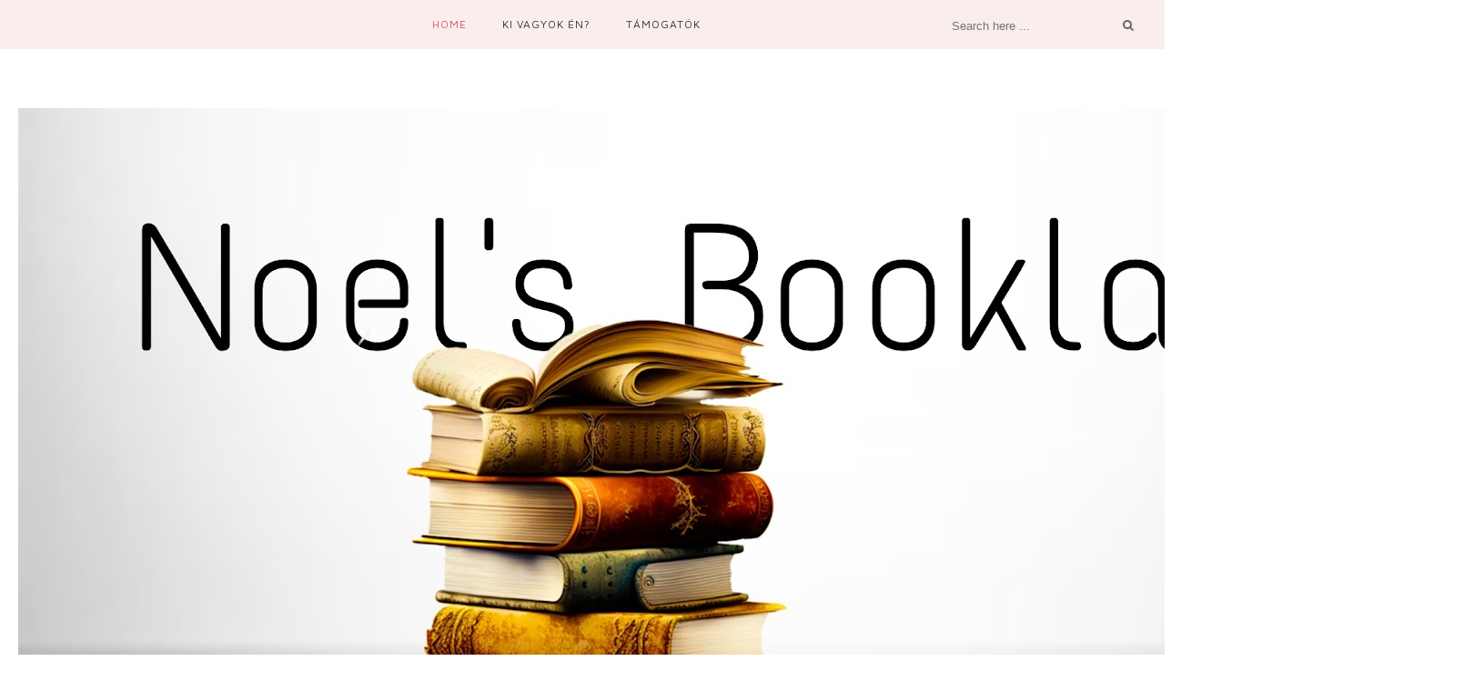

--- FILE ---
content_type: text/javascript; charset=UTF-8
request_url: http://anablogjaesirasai.blogspot.com/feeds/posts/default/-/K%C3%B6nymolyk%C3%A9pz%C5%91?alt=json-in-script&callback=related_results_labels_thumbs&max-results=6
body_size: 18569
content:
// API callback
related_results_labels_thumbs({"version":"1.0","encoding":"UTF-8","feed":{"xmlns":"http://www.w3.org/2005/Atom","xmlns$openSearch":"http://a9.com/-/spec/opensearchrss/1.0/","xmlns$blogger":"http://schemas.google.com/blogger/2008","xmlns$georss":"http://www.georss.org/georss","xmlns$gd":"http://schemas.google.com/g/2005","xmlns$thr":"http://purl.org/syndication/thread/1.0","id":{"$t":"tag:blogger.com,1999:blog-6711798959471179412"},"updated":{"$t":"2026-01-09T07:43:54.611-08:00"},"category":[{"term":"szerelem"},{"term":"LMBT"},{"term":"2018"},{"term":"Könyvmolyképző"},{"term":"Álomgyár Kiadó"},{"term":"book"},{"term":"borítóleleplezés"},{"term":"borító"},{"term":"barátság"},{"term":"2020"},{"term":"új könyv"},{"term":"könyv"},{"term":"erotika"},{"term":"recenzió"},{"term":"2021"},{"term":"2022"},{"term":"2017"},{"term":"család"},{"term":"2019"},{"term":"2025"},{"term":"interjú"},{"term":"Könymolyképző"},{"term":"gyász"},{"term":"halál"},{"term":"tini"},{"term":"első könyv"},{"term":"fantasy"},{"term":"drog"},{"term":"Szivárványálom könyvek sorozat"},{"term":"krimi"},{"term":"zene"},{"term":"Baráth Viktória"},{"term":"testvérek"},{"term":"2024"},{"term":"blogger"},{"term":"Leiner Laura"},{"term":"humor"},{"term":"gimi"},{"term":"sport"},{"term":"Rácz-Stefán Tibor"},{"term":"dedikálás"},{"term":"film"},{"term":"2023"},{"term":"Becca Prior"},{"term":"Sam Wilberry"},{"term":"ikrek"},{"term":"novella"},{"term":"Borsa Brown"},{"term":"Hajnal Kitti"},{"term":"adaptápció"},{"term":"barátok"},{"term":"családon belüli erőszak"},{"term":"mWave"},{"term":"maffia"},{"term":"olvasás"},{"term":"bestseller"},{"term":"betegség"},{"term":"könyvmoly"},{"term":"tánc"},{"term":"újév"},{"term":"Könyvbemutató"},{"term":"karantén"},{"term":"kereszténység"},{"term":"történelmi regény"},{"term":"utazás"},{"term":"álom pasi"},{"term":"érzelem"},{"term":"Colorcom Media"},{"term":"baleset"},{"term":"Anne L. Green"},{"term":"R. Kelényi Angelika"},{"term":"borítótervezés"},{"term":"filmajánló"},{"term":"képregény"},{"term":"szórakoztató"},{"term":"zenekar"},{"term":"új kezdet"},{"term":"Első tánc"},{"term":"balett"},{"term":"harmadik fél"},{"term":"háború"},{"term":"idézet"},{"term":"könyfesztivál"},{"term":"napló"},{"term":"vers"},{"term":"LMBTQ"},{"term":"Tira Nael"},{"term":"Twister Media"},{"term":"bezártság"},{"term":"ellentétek"},{"term":"expasi"},{"term":"igaz történet alapján"},{"term":"izgalom"},{"term":"kamaszkor"},{"term":"katona"},{"term":"könyvfesztivál"},{"term":"rubin pöttyös"},{"term":"szőke herceg"},{"term":"Betty Forester"},{"term":"Colleen Hoover"},{"term":"Diana Hunt"},{"term":"Hayden Moore"},{"term":"L\u0026L"},{"term":"Lakatos Levente"},{"term":"Sophie Anne"},{"term":"angyal"},{"term":"fogság"},{"term":"fájdalom"},{"term":"könyvhét"},{"term":"mentális betegség"},{"term":"munka"},{"term":"média"},{"term":"pszichothriller"},{"term":"tabu"},{"term":"Alexandra Kiadó"},{"term":"B. E. Belle"},{"term":"CIA"},{"term":"Főnix Könyvműhely"},{"term":"Gabo Könyvkiadó"},{"term":"Gabriella Eld"},{"term":"Julia Lewis Thomson"},{"term":"Könyv Kemping"},{"term":"L.J. Wesley"},{"term":"LOL"},{"term":"bosszú"},{"term":"francia"},{"term":"hazugság"},{"term":"iskola"},{"term":"lista"},{"term":"luxen"},{"term":"popsztár"},{"term":"sms"},{"term":"szakítás"},{"term":"túlsúly"},{"term":"ének"},{"term":"érző"},{"term":"új iskola"},{"term":"új srác"},{"term":"Aheneum Kiadó"},{"term":"Ciceró"},{"term":"Darvas Petra"},{"term":"Dawn Silver"},{"term":"Dezső Nikoletta"},{"term":"Dopamin Könyvkiadó"},{"term":"Elena Ferrante"},{"term":"Enigma"},{"term":"Erdőss Alex"},{"term":"Farkas Anett"},{"term":"Fogadj el!"},{"term":"Fumax Kiadó"},{"term":"K.M. Holmes"},{"term":"Ludányi Bettina"},{"term":"Magnólia Kiadó"},{"term":"Oblivion"},{"term":"Párizs"},{"term":"SCID"},{"term":"Veréb Emese"},{"term":"Vi Keeland"},{"term":"Völgyi Anna"},{"term":"amnézia"},{"term":"anorexia"},{"term":"balese"},{"term":"birkózás"},{"term":"egoizmus"},{"term":"előadó"},{"term":"falu"},{"term":"gonosz"},{"term":"híres"},{"term":"igazság"},{"term":"kém"},{"term":"könyvjelző"},{"term":"látomások"},{"term":"lázadás"},{"term":"megaláztatás"},{"term":"nyereményjáték"},{"term":"project"},{"term":"prosti"},{"term":"rock"},{"term":"tánciskola"},{"term":"tündérmese"},{"term":"végzős"},{"term":"üzenetek"},{"term":"ADHD"},{"term":"Akkor szakítsunk"},{"term":"Atlantic Perss Kiadó"},{"term":"Aurora P. Hill"},{"term":"Az ártatlan"},{"term":"Bakos R. Laura"},{"term":"Berecz Ramóna"},{"term":"Bexi-sorozat"},{"term":"Bábel"},{"term":"Bálint Erika"},{"term":"Carol Souya"},{"term":"Daemon"},{"term":"Dream válogatás"},{"term":"Elle Kennedy"},{"term":"Emma ZR"},{"term":"Freida McFadden"},{"term":"Happy End után"},{"term":"Helena Silence"},{"term":"Kelly Oram"},{"term":"Kriszti"},{"term":"Késtél"},{"term":"London"},{"term":"M. L. Eperke"},{"term":"Maxim Könyvkiadó"},{"term":"Mr. A"},{"term":"Mrs. Escobar"},{"term":"Náray Tamás"},{"term":"Offline"},{"term":"Orsi"},{"term":"P.C. Harris"},{"term":"Papp Dóra"},{"term":"Park Kiadó"},{"term":"Sarah \nDessen"},{"term":"Sarah Dessen"},{"term":"Sebők Aida"},{"term":"SzJG"},{"term":"Túl szép"},{"term":"Tükörlelkek"},{"term":"Zakály Viktória"},{"term":"Zubor Rozi"},{"term":"arum"},{"term":"aszexuális"},{"term":"bankett"},{"term":"bipoláris"},{"term":"boszorkány"},{"term":"dalszöveg"},{"term":"dark romance"},{"term":"disztópia"},{"term":"dopping"},{"term":"duett"},{"term":"fehér"},{"term":"fesztivál"},{"term":"fogadalmak"},{"term":"földönkívüli"},{"term":"fűnyírós srác"},{"term":"harc"},{"term":"hasonmás"},{"term":"menő"},{"term":"mostohatesók"},{"term":"musical"},{"term":"pedofília"},{"term":"polgármester"},{"term":"pomponlány"},{"term":"poén"},{"term":"rablás"},{"term":"rázós könyvek"},{"term":"siket"},{"term":"személyisségzavar"},{"term":"szerkesztés"},{"term":"sítábor"},{"term":"takarító"},{"term":"védelem"},{"term":"vérfertőzés"},{"term":"zaklatás"},{"term":"éjszaka"},{"term":"életrajzi könyv"},{"term":"új"},{"term":"ősz"},{"term":"űrlények"},{"term":"űrállomás"}],"title":{"type":"text","$t":"Noel's Bookland"},"subtitle":{"type":"html","$t":""},"link":[{"rel":"http://schemas.google.com/g/2005#feed","type":"application/atom+xml","href":"http:\/\/anablogjaesirasai.blogspot.com\/feeds\/posts\/default"},{"rel":"self","type":"application/atom+xml","href":"http:\/\/www.blogger.com\/feeds\/6711798959471179412\/posts\/default\/-\/K%C3%B6nymolyk%C3%A9pz%C5%91?alt=json-in-script\u0026max-results=6"},{"rel":"alternate","type":"text/html","href":"http:\/\/anablogjaesirasai.blogspot.com\/search\/label\/K%C3%B6nymolyk%C3%A9pz%C5%91"},{"rel":"hub","href":"http://pubsubhubbub.appspot.com/"},{"rel":"next","type":"application/atom+xml","href":"http:\/\/www.blogger.com\/feeds\/6711798959471179412\/posts\/default\/-\/K%C3%B6nymolyk%C3%A9pz%C5%91\/-\/K%C3%B6nymolyk%C3%A9pz%C5%91?alt=json-in-script\u0026start-index=7\u0026max-results=6"}],"author":[{"name":{"$t":"Noel Barta"},"uri":{"$t":"http:\/\/www.blogger.com\/profile\/13550715151494673088"},"email":{"$t":"noreply@blogger.com"},"gd$image":{"rel":"http://schemas.google.com/g/2005#thumbnail","width":"14","height":"32","src":"\/\/blogger.googleusercontent.com\/img\/b\/R29vZ2xl\/AVvXsEiGdlI1Ai6qav3BJzbFUUTGW-cDCU4kr8vx6BpjwC5V_UfnoPllUxxtSKWJSRFpQdNxRc9o4zBl3FawQZpjLY60WQn14_Df6oypXoJ4SILeovTYP7Wo8hUMND4l6zNDWFPrc7baRMhKnSHFuy2UqE8IFrj6IFKydcNlNo-cJuZmZ-Is\/s220\/profil.jpg"}}],"generator":{"version":"7.00","uri":"http://www.blogger.com","$t":"Blogger"},"openSearch$totalResults":{"$t":"28"},"openSearch$startIndex":{"$t":"1"},"openSearch$itemsPerPage":{"$t":"6"},"entry":[{"id":{"$t":"tag:blogger.com,1999:blog-6711798959471179412.post-3691586917923560256"},"published":{"$t":"2025-06-17T08:00:00.000-07:00"},"updated":{"$t":"2025-06-17T08:20:43.136-07:00"},"category":[{"scheme":"http://www.blogger.com/atom/ns#","term":"2025"},{"scheme":"http://www.blogger.com/atom/ns#","term":"barátság"},{"scheme":"http://www.blogger.com/atom/ns#","term":"erotika"},{"scheme":"http://www.blogger.com/atom/ns#","term":"Könymolyképző"},{"scheme":"http://www.blogger.com/atom/ns#","term":"LMBTQ"},{"scheme":"http://www.blogger.com/atom/ns#","term":"Rácz-Stefán Tibor"}],"title":{"type":"text","$t":"Rácz-Stefán Tibor: Te vagy az életem"},"content":{"type":"html","$t":"\u003Cdiv style=\"text-align: left;\"\u003E\u003Cbr \/\u003E\u003C\/div\u003E\u003Cp style=\"text-align: left;\"\u003E\u003C\/p\u003E\u003Cdiv class=\"separator\" style=\"clear: both; text-align: center;\"\u003E\u003Ca href=\"https:\/\/blogger.googleusercontent.com\/img\/b\/R29vZ2xl\/[base64]\/s500\/Te_vagy_az.jpg\" style=\"clear: left; float: left; margin-bottom: 1em; margin-left: 1em;\"\u003E\u003Cimg border=\"0\" data-original-height=\"500\" data-original-width=\"333\" height=\"320\" src=\"https:\/\/blogger.googleusercontent.com\/img\/b\/R29vZ2xl\/[base64]\/s320\/Te_vagy_az.jpg\" width=\"213\" \/\u003E\u003C\/a\u003E\u003C\/div\u003E\u003Cspan style=\"font-family: arial;\"\u003E\u003Cb\u003E\u003Cspan\u003EFülszöveg:\u003C\/span\u003E\u003C\/b\u003E\u003C\/span\u003E\u003Cp style=\"text-align: left;\"\u003E\u003C\/p\u003E\u003Cp style=\"text-align: justify;\"\u003E\u003Cspan style=\"font-family: arial;\"\u003EMit\nadnál fel az álmaidért?\u003C\/span\u003E\u003C\/p\u003E\n\u003Cp style=\"text-align: justify;\"\u003E\u003Cspan style=\"font-family: arial;\"\u003EÁronnak a munkája az élete.\nRengeteget dolgozott azért, hogy ügyvéd lehessen Amerikában, de\nminél feljebb kapaszkodik a ranglétrán, annál inkább kezdi\nelveszíteni a lelkét, különösen, amikor egy olyan férfit kell\nvédenie, akiről biztosan érzi, hogy bűnös.\u003C\/span\u003E\u003C\/p\u003E\n\u003Cp style=\"text-align: justify;\"\u003E\u003Cspan style=\"font-family: arial;\"\u003EVan az a pénz, amiért megéri\neladni a lelkünket?\u003C\/span\u003E\u003C\/p\u003E\n\u003Cp style=\"text-align: justify;\"\u003E\u003Cspan style=\"font-family: arial;\"\u003EDávidot összeroppantja az unalom.\u003C\/span\u003E\u003C\/p\u003E\n\u003Cp style=\"text-align: justify;\"\u003E\u003Cspan style=\"font-family: arial;\"\u003EHiába él a szerelmével\nKaliforniában az óceán partján, akkor is boldogtalan, és nehezen\nviseli az Áronban végbemenő változásokat. Ráadásul van egy\nálma, amiről tudja, ha valóra váltja, könnyedén a kapcsolatával\nfizethet érte.\u003C\/span\u003E\u003C\/p\u003E\n\u003Cp style=\"text-align: justify;\"\u003E\u003Cspan style=\"font-family: arial;\"\u003EÁron és Dávid már tizenkét éve\nlángoló szerelemmel szeretik egymást. Amikor Magyarországra\nutaznak pár napra, előtörnek az eddig mélyre temetett problémáik.\u003C\/span\u003E\u003C\/p\u003E\n\u003Cp style=\"text-align: justify;\"\u003E\u003Cspan style=\"font-family: arial;\"\u003EElég lehet a szerelem, ha\nmindketten mást remélnek az élettől, és más kontinensen\nképzelik el a jövőjüket?\u003C\/span\u003E\u003C\/p\u003E\n\u003Cp style=\"text-align: justify;\"\u003E\u003Cspan style=\"font-family: arial;\"\u003EKövesd végig Áron és Dávid\nszenvedéllyel teli útját!\u003C\/span\u003E\u003C\/p\u003E\u003Cp style=\"text-align: justify;\"\u003E\u003Cb style=\"font-family: arial;\"\u003E\u003Cspan face=\"Arial, sans-serif\"\u003EVéleményem:\u003C\/span\u003E\u003C\/b\u003E\u003C\/p\u003E\u003Cp style=\"text-align: justify;\"\u003E\u003Cspan face=\"Arial, sans-serif\"\u003E\u003Cspan style=\"font-family: arial;\"\u003E\u0026nbsp; Rácz-Stefán Tibor művei sokunk számára ismerősek lehetnek. A Te vagy az életem című könyve romantikus műfajban íródott LMBTQ+ tematikával, mely az írótól már igen megszokott és sokak által emiatt vált kedvenccé a szerző.\u0026nbsp;\u003C\/span\u003E\u003C\/span\u003E\u003Cspan face=\"Arial, sans-serif\" style=\"font-family: arial;\"\u003ERácz-Stefán Tibor 1988-ban\nszületett, marketing asszisztens és blogger. Művei kortárs\nproblémákat feszegetnek, olvasmányos, fiatalok számára is\nérthető formában. Korábbi regényei, a Fogadj el!, a Túl szép,\na Szállj a dallal! duológia, a Pokolba a jópasikkal! és az Éld\nát a pillanatot nagy sikert arattak a hazai könyvpiacon. Legújabb\nregénye, a Téged kérlek karácsonyra egy komoly témákat\nboncolgató, mégis szívdobogtató romantikus történet. Az író\ncivilben népszerű könyves blogger, gondolatait havonta több ezren\nolvassák. Szabadidejében falja a könyveket, és nagy rajongója a\nminőségi sorozatoknak is. Írói pályafutásának fő témája az LMBTQ irodalom. Saját részről annyit mondanék, hogy kérdés sem volt számomra, hogy elolvassam-e az új könyvét, hiszen az eddigieket is mind-mind imádtam.\u0026nbsp;\u003C\/span\u003E\u003C\/p\u003E\n\u003Cp align=\"center\"\u003E\u003Cspan face=\"Arial, sans-serif\"\u003E\u003Cspan style=\"font-family: arial;\"\u003E\"-Ne\nügyvédkedj!-vágom rá. – Tudod. hogy ezt nem szeretem. \u003Cbr \/\u003E\n-Ugye\ntudod, hogy ilyen szó nincs is? Kettőnk közül nem elég, hogy én\nvagyok a szebb, még okosabbnak is kell lennem?\" - \u003Cb\u003E95. oldal\u0026nbsp;\u003C\/b\u003E\u003C\/span\u003E\n\u003C\/span\u003E\n\u003C\/p\u003E\n\u003Cp align=\"justify\"\u003E\u003Cspan face=\"Arial, sans-serif\"\u003E\u003C\/span\u003E\u003C\/p\u003E\u003Cdiv class=\"separator\" style=\"clear: both; text-align: center;\"\u003E\u003Cspan face=\"Arial, sans-serif\"\u003E\u003Ca href=\"https:\/\/blogger.googleusercontent.com\/img\/b\/R29vZ2xl\/AVvXsEgov3KFnmt7XmzH-PhElMvwFTmhsmmZGHIunFWXE1hbDIFZeX8Xbyl0LqGdBRXS8ljsFI7d55WEAx6IhfaOxDgQbl_LQrD2wcp1qCD8pRgp3HV8R8anRmFBol7CJ4SFbxtYHE476X02i7sUZSyq_v3-uaQtfI0hwpH5a6F643VSsCjNpkj1vfAZd1nIJRZO\/s660\/te.webp\" style=\"clear: right; float: right; margin-bottom: 1em; margin-left: 1em;\"\u003E\u003Cimg border=\"0\" data-original-height=\"371\" data-original-width=\"660\" height=\"180\" src=\"https:\/\/blogger.googleusercontent.com\/img\/b\/R29vZ2xl\/AVvXsEgov3KFnmt7XmzH-PhElMvwFTmhsmmZGHIunFWXE1hbDIFZeX8Xbyl0LqGdBRXS8ljsFI7d55WEAx6IhfaOxDgQbl_LQrD2wcp1qCD8pRgp3HV8R8anRmFBol7CJ4SFbxtYHE476X02i7sUZSyq_v3-uaQtfI0hwpH5a6F643VSsCjNpkj1vfAZd1nIJRZO\/s320\/te.webp\" width=\"320\" \/\u003E\u003C\/a\u003E\u003C\/span\u003E\u003C\/div\u003E\u003Cdiv style=\"text-align: justify;\"\u003E\u003Cspan style=\"font-family: arial;\"\u003EA főszereplőnk\nDávid és Áron, akik a regény játszódásakor immár 12 éve\nvannak együtt. Ez\u003C\/span\u003E\u003Cspan style=\"font-family: arial;\"\u003E\u003Cbr \/\u003E\u003Cspan face=\"Arial, sans-serif\"\u003E leírva is sok, igaz? Ebből kifolyólag néha\nigencsak problémás helyzetekbe tudnak ütközni. Hiszen bár Áron\nmunkája miatt külföldön élnek, amivel eddig nem volt baj, de\nmikor hazalátogatnak, Dávidban megmozdul valami. Olyan álmokra\nvágyik, amiket nem külföldön, hanem bizony itthon Magyarországon\nakar megvalósítani akkor is, ha tudja, a jelenlegi helyzet miatt ez\nigen kockázatos. Ám ő kitartó az ötlete és az álma mellett,\nazonban vár rá egy nagyobb és nehezebb feladat: megbeszélni\nDáviddal. Vajon sikerül?\u003C\/span\u003E\u003C\/span\u003E\u003C\/div\u003E\u003Cp style=\"text-align: left;\"\u003E\u003C\/p\u003E\n\u003Cp align=\"center\"\u003E\u003Cspan face=\"Arial, sans-serif\"\u003E\u003Cspan style=\"font-family: arial;\"\u003E\"Szerintem\naz tesz minket emberré, hogy bennünk él a remény. És mindegy,\nmire vágyik a szívünk, egy pici részünk akkor is reméli, hogy\nmegkaphatjuk. Ezt a részed kell dédelgetned és óvnod, hogy erősebbé válj általa.\" - \u003Cb\u003E75. oldal\u003C\/b\u003E\u003C\/span\u003E\u003C\/span\u003E\u003C\/p\u003E\n\u003Cp style=\"text-align: justify;\"\u003E\u003Cspan style=\"font-family: arial;\"\u003EA karakterek\nábrázolása és hitelessége szerintem teljesen helytálló abból\nkifolyólag is, hogy a szerző a történet nagy részét a\nvalóságból merítette, Én nagyon szerettem a karaktereket, sőt\nnéhol tudtam is velük azonosulni és bízom benne, hogy te sem\nleszel másképp, ha elolvasod a regényt. Szerintem a szerzőnek\nteljesen sikerült életszerűre megalkotnia a történetet. Pont\nezért is szeretem a könyveit. \u003C\/span\u003E\n\u003C\/p\u003E\n\u003Cp align=\"center\"\u003E\u003Cspan face=\"Arial, sans-serif\"\u003E\u003Cspan style=\"font-family: arial;\"\u003E\"Tudod,\nnehéz, hogy benned éljen a remény, amikor ennyi csalódás ér.\nHogyan látná valaki szépnek a jövőt, ha csak a rossz ömlik az\néletébe?\" - \u003Cb\u003E75. oldal\u003C\/b\u003E\u003C\/span\u003E \u003C\/span\u003E\n\u003C\/p\u003E\n\u003Cp style=\"text-align: justify;\"\u003E\u003Cspan style=\"font-family: arial;\"\u003EMaga a könyv mint\nemlítettem az LMBTQ+ és a kapcsolati nehézségek témakörét\njárja végig egészen a megoldásig. Hiszen az is van. Emellett nagy\nhangsúlyt fektet a személyes önelfogadásra, a család, a\nbarátság, a szerelem és az identitás kérdéskörére. A könyv\nnagyszerűen kezeli az egyik legérzékenyebb témát, az LMBTQ-t,\nmint ezt már a szerzőtől oly sokszor tapasztalhattuk. Illetve a\nlegnagyobb üzenetét is remekül átadja: minden megoldható.\nLegalábbis nekem ez jött le. \u003C\/span\u003E\n\u003C\/p\u003E\n\u003Cp align=\"center\"\u003E\u003Cspan style=\"font-family: arial;\"\u003E„\u003Cspan face=\"Arial, sans-serif\"\u003ESzámodra is kell\nlennie valaminek, amiért boldogan és izgatottan kelsz fel\nreggelente. Amiért harcolhatsz.” - \u003Cb\u003E70. oldal\u003C\/b\u003E\u003C\/span\u003E\u003C\/span\u003E\u003C\/p\u003E\n\u003Cp style=\"text-align: justify;\"\u003E\u003Cspan style=\"font-family: arial;\"\u003EA könyv nyelvezete\nés az író stílusa is szót kell, hogy kapjon ebben az\nértékelésben, hiszen úgy gondolom, hogy az nagyon is sokat ad egy\nkönyv élvezetéhez. Rácz-Stefán Tibor stílusa egyszerű, de\nmégis szórakoztató, ami szerintem nem egy hátrány és szerintem\nennek is köszönhető a nagy rajongótáborát, valamint a\ndedikálásain kialakult több órányi sort (tapasztalat, a\nkönyvhéten már be se álltam). Illetve van itt még valami: az író\nhumora. Zseniális és imádni való. \u003C\/span\u003E\n\u003C\/p\u003E\n\u003Cp align=\"center\"\u003E„\u003Cspan face=\"Arial, sans-serif\"\u003ENagyon nehéz\nváltoztatni, belevágni egy teljesen új életstílusba, de…\nszerintem megéri. És aki szeret, az végül támogatni fog.” -\n\u003C\/span\u003E\u003Cspan face=\"Arial, sans-serif\"\u003E\u003Cb\u003E140. oldal\u003C\/b\u003E\u003C\/span\u003E\u003C\/p\u003E\n\u003Cp style=\"text-align: justify;\"\u003E\u003Cspan style=\"font-family: arial;\"\u003EEgy dolgot azonban\nkihagytam. Az író mesteri szakértelmét az érzések kiváltásához.\nHiszen ennél a könyvnél minden szóba jön. Meghatottság, öröm,\ndüh és még sorolhatnám. Annyi érzelmet váltott ki a könyv,\namit nagyon ritkán tapasztalok könyvnél. A szerző könyvei\nazonban mindig ennyi érzelmet váltanak ki belőlem, úgyhogy már\nigazán felkészülhetnék előre. Újat mondani nem tudott, de\nelgondolkodtatni elgondolkodtatott.\u003C\/span\u003E\u003C\/p\u003E\n\u003Cp align=\"center\"\u003E\u003Cspan style=\"font-family: arial;\"\u003E„\u003Cspan face=\"Arial, sans-serif\"\u003EVannak olyan\nszerelmek, amiket senki és semmi nem téphet szét.” - \u003Cb\u003E202. oldal\u003C\/b\u003E\u003C\/span\u003E\u003C\/span\u003E\u003C\/p\u003E\n\u003Cp style=\"text-align: justify;\"\u003E\u003Cspan style=\"font-family: arial;\"\u003EBárkinek ajánlom,\naki nyitott az LMBTQ témára, hiszen rettentően sokat tud adni\nnekünk, hiszen érezzük, hogy bizony nem vagyunk egyedül. Vagyis\nén ezt éreztem az olvasás során, bízom benne, hogy ha a kezedbe\nveszed és elolvasod, akkor Te sem leszel másképpen ezzel. \u003C\/span\u003E\n\u003C\/p\u003E"},"link":[{"rel":"replies","type":"application/atom+xml","href":"http:\/\/anablogjaesirasai.blogspot.com\/feeds\/3691586917923560256\/comments\/default","title":"Megjegyzések küldése"},{"rel":"replies","type":"text/html","href":"http:\/\/anablogjaesirasai.blogspot.com\/2025\/06\/racz-stefan-tibor-te-vagy-az-eletem.html#comment-form","title":"0 megjegyzés"},{"rel":"edit","type":"application/atom+xml","href":"http:\/\/www.blogger.com\/feeds\/6711798959471179412\/posts\/default\/3691586917923560256"},{"rel":"self","type":"application/atom+xml","href":"http:\/\/www.blogger.com\/feeds\/6711798959471179412\/posts\/default\/3691586917923560256"},{"rel":"alternate","type":"text/html","href":"http:\/\/anablogjaesirasai.blogspot.com\/2025\/06\/racz-stefan-tibor-te-vagy-az-eletem.html","title":"Rácz-Stefán Tibor: Te vagy az életem"}],"author":[{"name":{"$t":"Noel Barta"},"uri":{"$t":"http:\/\/www.blogger.com\/profile\/13550715151494673088"},"email":{"$t":"noreply@blogger.com"},"gd$image":{"rel":"http://schemas.google.com/g/2005#thumbnail","width":"14","height":"32","src":"\/\/blogger.googleusercontent.com\/img\/b\/R29vZ2xl\/AVvXsEiGdlI1Ai6qav3BJzbFUUTGW-cDCU4kr8vx6BpjwC5V_UfnoPllUxxtSKWJSRFpQdNxRc9o4zBl3FawQZpjLY60WQn14_Df6oypXoJ4SILeovTYP7Wo8hUMND4l6zNDWFPrc7baRMhKnSHFuy2UqE8IFrj6IFKydcNlNo-cJuZmZ-Is\/s220\/profil.jpg"}}],"media$thumbnail":{"xmlns$media":"http://search.yahoo.com/mrss/","url":"https:\/\/blogger.googleusercontent.com\/img\/b\/R29vZ2xl\/[base64]\/s72-c\/Te_vagy_az.jpg","height":"72","width":"72"},"thr$total":{"$t":"0"}},{"id":{"$t":"tag:blogger.com,1999:blog-6711798959471179412.post-2263147106730643286"},"published":{"$t":"2022-10-29T10:00:00.000-07:00"},"updated":{"$t":"2022-10-29T10:00:16.776-07:00"},"category":[{"scheme":"http://www.blogger.com/atom/ns#","term":"2022"},{"scheme":"http://www.blogger.com/atom/ns#","term":"borító"},{"scheme":"http://www.blogger.com/atom/ns#","term":"borítóleleplezés"},{"scheme":"http://www.blogger.com/atom/ns#","term":"Könymolyképző"},{"scheme":"http://www.blogger.com/atom/ns#","term":"LMBT"},{"scheme":"http://www.blogger.com/atom/ns#","term":"Rácz-Stefán Tibor"},{"scheme":"http://www.blogger.com/atom/ns#","term":"új könyv"}],"title":{"type":"text","$t":"BORÍTÓLELEPLEZÉS: Rácz-Stefán Tibor - Téged kérlek karácsonyra"},"content":{"type":"html","$t":"\u003Cp\u003E\u003Ca href=\"https:\/\/blogger.googleusercontent.com\/img\/b\/R29vZ2xl\/AVvXsEjbkunzbazb6W2o84uAw5-esGsdr3ASFdEJWRQHGNbyWH1v8ioNQjW2OPEBot7TWN3wRQuGE7LEzcmboVP3BWEFxmCk0tgq5sDHlkKMlN-VBdpK35FVjQUmbzCEhKCgmSejJik9g27mUlFed56H5JywH6GclguLi0tm-3JdUD4KUfqKCTSNg8UqGq4hfg\/s706\/H%C3%81TT%C3%89R.png\" style=\"margin-left: 1em; margin-right: 1em; text-align: center;\"\u003E\u003Cimg border=\"0\" data-original-height=\"352\" data-original-width=\"706\" height=\"320\" src=\"https:\/\/blogger.googleusercontent.com\/img\/b\/R29vZ2xl\/AVvXsEjbkunzbazb6W2o84uAw5-esGsdr3ASFdEJWRQHGNbyWH1v8ioNQjW2OPEBot7TWN3wRQuGE7LEzcmboVP3BWEFxmCk0tgq5sDHlkKMlN-VBdpK35FVjQUmbzCEhKCgmSejJik9g27mUlFed56H5JywH6GclguLi0tm-3JdUD4KUfqKCTSNg8UqGq4hfg\/w640-h320\/H%C3%81TT%C3%89R.png\" width=\"640\" \/\u003E\u003C\/a\u003E\u003Cbr \/\u003E\u003C\/p\u003E\u003Cp\u003E\u003Cb\u003EFülszöveg:\u003C\/b\u003E\u003C\/p\u003E\u003Cp style=\"text-align: justify;\"\u003EBence a 17 éves focista évek óta egy súlyos titkot hordoz magában: a fiúk dobogtatják meg a szívét, különösen a helyes és kedves évfolyamtársa, Martin. Bence úgy érzi, a titka és a ki nem mondott szavak felemésztik a lelkét.\u003C\/p\u003E\u003Cp style=\"text-align: justify;\"\u003EAz ünnep közeledtével, ahogy karácsonyi fénybe öltözik a város, Bence mindennél jobban vágyik arra, hogy randira hívhassa Martint és előbújhasson, de retteg attól, hogy az idős, konzervatív szülei és a nagymamája mit szólnának az igazsághoz, és miként bánnának vele a csapattársai, és a legjobb barátja, Zalán…\u003C\/p\u003E\u003Cp style=\"text-align: justify;\"\u003EHol van az a pont, amikor a hallgatás már fáj?\u003C\/p\u003E\u003Cp style=\"text-align: justify;\"\u003EHonnan meríthetünk bátorságot, ha úgy érezzük, a félelem az úr?\u003C\/p\u003E\u003Cp style=\"text-align: justify;\"\u003EA szerelem elég erőt adhat ahhoz, hogy kiálljunk a világ elé? Két szó: Meleg vagyok. Ha kimondod, minden megváltozik?\u0026nbsp;\u003C\/p\u003E\u003Cp style=\"text-align: justify;\"\u003EA Téged kérlek karácsonyra az év legromantikusabb coming out története, ami reménnyel tölti meg a szíved és mosolyt csal az arcodra.\u003C\/p\u003E\u003Cp style=\"text-align: justify;\"\u003E\u003Cbr \/\u003E\u003C\/p\u003E\u003Cp style=\"text-align: center;\"\u003E\u003Cb\u003E\u003Ci\u003EÉs akkor most lássuk a borítót:\u003C\/i\u003E\u003C\/b\u003E\u003C\/p\u003E\u003Ctable align=\"center\" cellpadding=\"0\" cellspacing=\"0\" class=\"tr-caption-container\" style=\"margin-left: auto; margin-right: auto;\"\u003E\u003Ctbody\u003E\u003Ctr\u003E\u003Ctd style=\"text-align: center;\"\u003E\u003Ca href=\"https:\/\/blogger.googleusercontent.com\/img\/b\/R29vZ2xl\/AVvXsEjyUUMYxSx3GiO2ZcnMqeZg5hflI08jEwky_IRhHwp3E9DMrmARDmg7T3cvU8uhF-2gWOBFuchpjlw_OkodEvdpfgkkbkJkVSZBMFZ9z2F--cBeBOgWs-H6Fcb2UiBvEcEIrk_UG6F4updiQA_3kDv-tcGLMV9DFBxu878rTM1CGk8vB5HN3rE7SOvFQQ\/s1050\/FB_IMG_1667030589392.jpg\" style=\"margin-left: auto; margin-right: auto;\"\u003E\u003Cimg border=\"0\" data-original-height=\"1050\" data-original-width=\"700\" height=\"320\" src=\"https:\/\/blogger.googleusercontent.com\/img\/b\/R29vZ2xl\/AVvXsEjyUUMYxSx3GiO2ZcnMqeZg5hflI08jEwky_IRhHwp3E9DMrmARDmg7T3cvU8uhF-2gWOBFuchpjlw_OkodEvdpfgkkbkJkVSZBMFZ9z2F--cBeBOgWs-H6Fcb2UiBvEcEIrk_UG6F4updiQA_3kDv-tcGLMV9DFBxu878rTM1CGk8vB5HN3rE7SOvFQQ\/s320\/FB_IMG_1667030589392.jpg\" width=\"213\" \/\u003E\u003C\/a\u003E\u003C\/td\u003E\u003C\/tr\u003E\u003Ctr\u003E\u003Ctd class=\"tr-caption\" style=\"text-align: center;\"\u003E\u003Ca href=\"https:\/\/moly.hu\/konyvek\/racz-stefan-tibor-teged-kerlek-karacsonyra\" target=\"_blank\"\u003EMoly\u003C\/a\u003E\u003Cbr \/\u003E\u003Ca href=\"https:\/\/konyvmolykepzo.hu\/products-page\/konyv\/racz-stefan-tibor-teged-kerlek-karacsonyra-10667\" target=\"_blank\"\u003EElőjegyzés\u003C\/a\u003E\u003C\/td\u003E\u003C\/tr\u003E\u003C\/tbody\u003E\u003C\/table\u003E\u003Cspan style=\"text-align: justify;\"\u003E***\u003C\/span\u003E\u003Cp style=\"text-align: justify;\"\u003E\u003Cb\u003EA szerzőről:\u003C\/b\u003E\u003C\/p\u003E\u003Cp style=\"text-align: justify;\"\u003ERácz-Stefán Tibor 1988-ban született,\u003C\/p\u003E\u003Cdiv class=\"separator\" style=\"clear: both; text-align: center;\"\u003E\u003Ca href=\"https:\/\/blogger.googleusercontent.com\/img\/b\/R29vZ2xl\/AVvXsEhfKSNAYMV8lb-E2hgMV0KKIMCh4oe6DBS7J6hBTpa-LsFd9Okz9oOSVTSze-FN6iJaaZtorMTqd_awhvpHXmkk5USU9b60U5qZuXDhIJPEdHkbQohZ8lSr50cG56JVcv3MaT88YoKw-auQsSA2nd3Vw8a0xrtg9xl2lhPMgFI-9bf0DoSkrFcwClQbAA\/s1475\/FB_IMG_1667030602341.jpg\" style=\"clear: right; float: right; margin-bottom: 1em; margin-left: 1em;\"\u003E\u003Cimg border=\"0\" data-original-height=\"1475\" data-original-width=\"1443\" height=\"200\" src=\"https:\/\/blogger.googleusercontent.com\/img\/b\/R29vZ2xl\/AVvXsEhfKSNAYMV8lb-E2hgMV0KKIMCh4oe6DBS7J6hBTpa-LsFd9Okz9oOSVTSze-FN6iJaaZtorMTqd_awhvpHXmkk5USU9b60U5qZuXDhIJPEdHkbQohZ8lSr50cG56JVcv3MaT88YoKw-auQsSA2nd3Vw8a0xrtg9xl2lhPMgFI-9bf0DoSkrFcwClQbAA\/w196-h200\/FB_IMG_1667030602341.jpg\" width=\"196\" \/\u003E\u003C\/a\u003E\u003C\/div\u003Emarketing asszisztens és blogger.\u0026nbsp;\u003Cp\u003E\u003C\/p\u003E\u003Cp style=\"text-align: justify;\"\u003EMűvei kortárs problémákat feszegetnek, olvasmányos, fiatalok számára is érthető formában. Korábbi regényei, a Fogadj el!, a Túl szép, a Szállj a dallal! duológia, a Pokolba a jópasikkal! és az Éld át a pillanatot nagy sikert arattak a hazai könyvpiacon.\u003C\/p\u003E\u003Cp style=\"text-align: justify;\"\u003ELegújabb regénye, a Téged kérlek karácsonyra egy komoly témákat boncolgató, mégis szívdobogtató romantikus történet.\u0026nbsp;\u003C\/p\u003E\u003Cp style=\"text-align: justify;\"\u003E\u0026nbsp;Az író civilben népszerű könyves blogger, gondolatait havonta több ezren olvassák. Szabadidejében falja a könyveket, és nagy rajongója a minőségi sorozatoknak is.\u003C\/p\u003E\u003Cp style=\"text-align: justify;\"\u003E\u003Ca href=\"https:\/\/www.facebook.com\/racz.stefan.tibor\" target=\"_blank\"\u003EFacebook\u003C\/a\u003E\u003C\/p\u003E\u003Cp style=\"text-align: justify;\"\u003E\u003Ca href=\"https:\/\/sorok-kozott.hu\/\" target=\"_blank\"\u003EBlog\u003C\/a\u003E\u003C\/p\u003E\u003Cp style=\"text-align: justify;\"\u003E\u003Ca href=\"https:\/\/www.tiktok.com\/@racz.stefan.tibor\" target=\"_blank\"\u003ETik-tok\u003C\/a\u003E\u003C\/p\u003E\u003Cp style=\"text-align: justify;\"\u003E\u003Ca href=\"https:\/\/www.instagram.com\/racz.stefan.tibor\/\" target=\"_blank\"\u003EInstagram\u003C\/a\u003E\u003C\/p\u003E\u003Cp style=\"text-align: justify;\"\u003E\u003Cb\u003EExkluzív idézetek:\u003C\/b\u003E\u003C\/p\u003E\u003Cp style=\"text-align: justify;\"\u003E\u003Cb\u003E#1\u003C\/b\u003E\u003C\/p\u003E\u003Cp style=\"text-align: justify;\"\u003E\"Megölelem őt, mélyen beszívom a rózsás illatát, és próbálok minden pillanatot az eszembe vésni. Annyira szeretem anyát. Bele se merek gondolni, hogy milyen lesz, ha elveszítem. Milyen lenne, ha kiderülne, hogy minden, amit mondott, csak üres ígéret, és nem bírna szeretni, ha megtudná, hogy meleg vagyok.\"\u003C\/p\u003E\u003Cp style=\"text-align: justify;\"\u003E\u003Cb\u003E#2\u003C\/b\u003E\u003C\/p\u003E\u003Cp style=\"text-align: justify;\"\u003E\"Elég nagy a különbség az elfogadás és a megtűrés között is, és nem akarom a saját bőrömön megtapasztalni. Félek. Annyira félek, mert ott vannak a szüleim, akiknek nem tudom megjósolni a reakcióját. És mégis rohadtul meg akarok nekik nyílni.\"\u003C\/p\u003E\u003Cp style=\"text-align: justify;\"\u003E\u003Cb\u003E#3\u003C\/b\u003E\u003C\/p\u003E\u003Cp style=\"text-align: justify;\"\u003E\"Aranysárga fény von körbe minket, a csillagszóró szikrái ezerfelé pattannak, de én csak Martin arcát nézem, az ajkát, a tengerkék szemét. Ő az. Az egyetlen, aki kell nekem.\"\u003C\/p\u003E"},"link":[{"rel":"replies","type":"application/atom+xml","href":"http:\/\/anablogjaesirasai.blogspot.com\/feeds\/2263147106730643286\/comments\/default","title":"Megjegyzések küldése"},{"rel":"replies","type":"text/html","href":"http:\/\/anablogjaesirasai.blogspot.com\/2022\/10\/boritoleleplezes-racz-stefan-tibor.html#comment-form","title":"0 megjegyzés"},{"rel":"edit","type":"application/atom+xml","href":"http:\/\/www.blogger.com\/feeds\/6711798959471179412\/posts\/default\/2263147106730643286"},{"rel":"self","type":"application/atom+xml","href":"http:\/\/www.blogger.com\/feeds\/6711798959471179412\/posts\/default\/2263147106730643286"},{"rel":"alternate","type":"text/html","href":"http:\/\/anablogjaesirasai.blogspot.com\/2022\/10\/boritoleleplezes-racz-stefan-tibor.html","title":"BORÍTÓLELEPLEZÉS: Rácz-Stefán Tibor - Téged kérlek karácsonyra"}],"author":[{"name":{"$t":"Noel Barta"},"uri":{"$t":"http:\/\/www.blogger.com\/profile\/13550715151494673088"},"email":{"$t":"noreply@blogger.com"},"gd$image":{"rel":"http://schemas.google.com/g/2005#thumbnail","width":"14","height":"32","src":"\/\/blogger.googleusercontent.com\/img\/b\/R29vZ2xl\/AVvXsEiGdlI1Ai6qav3BJzbFUUTGW-cDCU4kr8vx6BpjwC5V_UfnoPllUxxtSKWJSRFpQdNxRc9o4zBl3FawQZpjLY60WQn14_Df6oypXoJ4SILeovTYP7Wo8hUMND4l6zNDWFPrc7baRMhKnSHFuy2UqE8IFrj6IFKydcNlNo-cJuZmZ-Is\/s220\/profil.jpg"}}],"media$thumbnail":{"xmlns$media":"http://search.yahoo.com/mrss/","url":"https:\/\/blogger.googleusercontent.com\/img\/b\/R29vZ2xl\/AVvXsEjbkunzbazb6W2o84uAw5-esGsdr3ASFdEJWRQHGNbyWH1v8ioNQjW2OPEBot7TWN3wRQuGE7LEzcmboVP3BWEFxmCk0tgq5sDHlkKMlN-VBdpK35FVjQUmbzCEhKCgmSejJik9g27mUlFed56H5JywH6GclguLi0tm-3JdUD4KUfqKCTSNg8UqGq4hfg\/s72-w640-h320-c\/H%C3%81TT%C3%89R.png","height":"72","width":"72"},"thr$total":{"$t":"0"}},{"id":{"$t":"tag:blogger.com,1999:blog-6711798959471179412.post-2937660523152859416"},"published":{"$t":"2021-06-01T10:02:00.000-07:00"},"updated":{"$t":"2021-06-01T10:03:50.712-07:00"},"category":[{"scheme":"http://www.blogger.com/atom/ns#","term":"2021"},{"scheme":"http://www.blogger.com/atom/ns#","term":"borítóleleplezés"},{"scheme":"http://www.blogger.com/atom/ns#","term":"Könymolyképző"}],"title":{"type":"text","$t":"BORÍTÓLELEPLEZÉS - C. S. Pacat:  A rab herceg"},"content":{"type":"html","$t":"\u003Cp style=\"text-align: center;\"\u003E\u003C\/p\u003E\u003Cdiv class=\"separator\" style=\"clear: both; text-align: center;\"\u003E\u003Ca href=\"https:\/\/blogger.googleusercontent.com\/img\/b\/R29vZ2xl\/AVvXsEg6XhsZ0ZpZE0Vbu90Qrl_YyeM8FBahtdaGQCL3ry0WP5DzK3pYgOeiuTJH_QH01iXx4v6gtntZxpLEeBKna3j65SfJStR33xKVAVdItnZex2gSRnwKIZfAdTkxjXxKUj1NFalJ5lpO-VZw\/s706\/H%25C3%2581TT%25C3%2589R.png\" style=\"margin-left: 1em; margin-right: 1em;\"\u003E\u003Cimg border=\"0\" data-original-height=\"352\" data-original-width=\"706\" height=\"318\" src=\"https:\/\/blogger.googleusercontent.com\/img\/b\/R29vZ2xl\/AVvXsEg6XhsZ0ZpZE0Vbu90Qrl_YyeM8FBahtdaGQCL3ry0WP5DzK3pYgOeiuTJH_QH01iXx4v6gtntZxpLEeBKna3j65SfJStR33xKVAVdItnZex2gSRnwKIZfAdTkxjXxKUj1NFalJ5lpO-VZw\/w640-h318\/H%25C3%2581TT%25C3%2589R.png\" width=\"640\" \/\u003E\u003C\/a\u003E\u003C\/div\u003E\u003Cb style=\"font-size: 17px;\"\u003E\u003Cbr \/\u003E\u003C\/b\u003E\u003Cp\u003E\u003C\/p\u003E\u003Cp\u003E\u003Cb style=\"font-size: 17px;\"\u003EFülszöveg:\u003C\/b\u003E\u003C\/p\u003E\u003Cspan style=\"font-size: 17px;\"\u003E\u003Cdiv style=\"text-align: justify;\"\u003E„Ez ​itt Vere. Kéjsóvár és dekadens. A mézédes méreg földje.”\u003C\/div\u003E\u003C\/span\u003E\u003Cdiv style=\"text-align: justify;\"\u003E\u003Cbr \/\u003E\u003C\/div\u003E\u003Cspan style=\"font-size: 17px;\"\u003E\u003Cdiv style=\"text-align: justify;\"\u003EDamen népének hős harcosa, és Akielos trónjának jogos örököse. Ám amikor féltestvére magához ragadja a hatalmat, Damen fogságba esik, megfosztják az identitásától, és elküldik ágyas rabszolgának az ellenséges ország hercegéhez.\u003C\/div\u003E\u003C\/span\u003E\u003Cdiv style=\"text-align: justify;\"\u003E\u003Cbr \/\u003E\u003C\/div\u003E\u003Cspan style=\"font-size: 17px;\"\u003E\u003Cdiv style=\"text-align: justify;\"\u003EÚj gazdája, Laurent herceg gyönyörű, manipulatív és halálos – a verei királyi udvar legrosszabb oldalát testesíti meg. Az ottani életveszélyes politikai cselszövések közepette azonban semmi sem az, aminek látszik. Így amikor Damen a verei trónért folytatott harc kereszttüzében találja magát, kénytelen összefogni Laurent-nal, hogy életben maradjon, és megmentse a hazáját.\u003C\/div\u003E\u003C\/span\u003E\u003Cdiv style=\"text-align: justify;\"\u003E\u003Cbr \/\u003E\u003C\/div\u003E\u003Cspan style=\"font-size: 17px;\"\u003E\u003Cdiv style=\"text-align: justify;\"\u003EDamen számára csak egy szabály létezik: soha, de soha nem szabad felfednie a személyazonosságát. Hiszen pont arra az emberre van szüksége, akinek a legtöbb oka van rá, hogy mindenkinél jobban gyűlölje őt…\u003C\/div\u003E\u003C\/span\u003E\u003Cdiv style=\"text-align: justify;\"\u003E\u003Cbr \/\u003E\u003C\/div\u003E\u003Cspan style=\"font-size: 17px;\"\u003E\u003Cdiv style=\"text-align: justify;\"\u003EÁrmány, intrika és bizarr társadalmak.\u003C\/div\u003E\u003C\/span\u003E\u003Cdiv style=\"text-align: justify;\"\u003E\u003Cbr \/\u003E\u003C\/div\u003E\u003Cspan style=\"font-size: 17px;\"\u003E\u003Cdiv style=\"text-align: justify;\"\u003EUtoljára a Trónok harcában láttuk ilyen plasztikusan beteg lelkek aljasságát, a gátlástalan hatalomvágyat és torz személyiségek tobzódását, ahol tort ül a gonosz.\u003C\/div\u003E\u003C\/span\u003E\u003Cdiv style=\"text-align: justify;\"\u003E\u003Cbr \/\u003E\u003C\/div\u003E\u003Cspan style=\"font-size: 17px;\"\u003E\u003Cdiv style=\"text-align: justify;\"\u003EHagyd, hogy elképesszen!\u003C\/div\u003E\u003C\/span\u003E\u003Cdiv style=\"text-align: justify;\"\u003E\u003Cbr \/\u003E\u003C\/div\u003E\u003Cspan style=\"font-size: 17px;\"\u003E\u003Cdiv style=\"text-align: center;\"\u003E\u003Cb\u003E\u003Ci\u003EÉs akkor lássuk a borítót:\u003C\/i\u003E\u003C\/b\u003E\u003C\/div\u003E\u003C\/span\u003E\u003Cdiv\u003E\u003Cspan style=\"font-size: 17px;\"\u003E\u003Cb\u003E\u003Ci\u003E\u003Cbr \/\u003E\u003C\/i\u003E\u003C\/b\u003E\u003C\/span\u003E\u003C\/div\u003E\u003Cdiv\u003E\u003Cspan style=\"font-size: 17px;\"\u003E\u003Cb\u003E\u003Ctable align=\"center\" cellpadding=\"0\" cellspacing=\"0\" class=\"tr-caption-container\" style=\"margin-left: auto; margin-right: auto;\"\u003E\u003Ctbody\u003E\u003Ctr\u003E\u003Ctd style=\"text-align: center;\"\u003E\u003Ca href=\"https:\/\/blogger.googleusercontent.com\/img\/b\/R29vZ2xl\/AVvXsEhTNQu-dDWaJgbYArmBc20__mF0WdXLfiZAIKtAs3ZKmVSpzsI3PXVWHQ1DVB65eLe3tR-LXvDVBJua_or89IGlxkQkuC6BaOb0ye811bnxk2LeEL8DxDmg-qgIA5EUQ0aZO4z-4FxRfAbE\/s1205\/FB_IMG_1622468672568.jpg\" style=\"margin-left: auto; margin-right: auto;\"\u003E\u003Cimg border=\"0\" data-original-height=\"1205\" data-original-width=\"803\" height=\"320\" src=\"https:\/\/blogger.googleusercontent.com\/img\/b\/R29vZ2xl\/AVvXsEhTNQu-dDWaJgbYArmBc20__mF0WdXLfiZAIKtAs3ZKmVSpzsI3PXVWHQ1DVB65eLe3tR-LXvDVBJua_or89IGlxkQkuC6BaOb0ye811bnxk2LeEL8DxDmg-qgIA5EUQ0aZO4z-4FxRfAbE\/s320\/FB_IMG_1622468672568.jpg\" \/\u003E\u003C\/a\u003E\u003C\/td\u003E\u003C\/tr\u003E\u003Ctr\u003E\u003Ctd class=\"tr-caption\" style=\"text-align: center;\"\u003E\u003Cspan style=\"font-size: 17px; text-align: left;\"\u003E\u003Cb\u003EJegyezd elő már most:\u003C\/b\u003E\u003C\/span\u003E\u003Cbr style=\"text-align: left;\" \/\u003E\u003Cspan style=\"font-size: 17px; text-align: left;\"\u003E\u0026gt;\u0026gt;\u0026gt;\u0026nbsp;\u003Cu\u003E\u003Ca href=\"https:\/\/konyvmolykepzo.hu\/products-page\/konyv\/c-s-pacat-a-rab-herceg-a-rab-herceg-1-8638\" target=\"_blank\"\u003EITT\u003C\/a\u003E\u003C\/u\u003E\u003C\/span\u003E\u003Cbr style=\"text-align: left;\" \/\u003E\u003Cspan style=\"font-size: 17px; text-align: left;\"\u003E\u003Cb\u003ETedd a kívánság- vagy a várólistádra Molyon!\u003C\/b\u003E\u003C\/span\u003E\u003Cbr style=\"text-align: left;\" \/\u003E\u003Cspan style=\"font-size: 17px; text-align: left;\"\u003E\u0026gt;\u0026gt;\u0026gt;\u0026nbsp;\u003Cu\u003E\u003Ca href=\"https:\/\/moly.hu\/konyvek\/c-s-pacat-a-rab-herceg\" target=\"_blank\"\u003EITT\u003C\/a\u003E\u003C\/u\u003E\u0026nbsp;\u003C\/span\u003E\u003C\/td\u003E\u003C\/tr\u003E\u003C\/tbody\u003E\u003C\/table\u003E\u003C\/b\u003E\u003C\/span\u003E\u003Cbr \/\u003E\u003Cspan style=\"font-size: 17px;\"\u003E\u003Cb\u003EA szerzőről:\u0026nbsp;\u003C\/b\u003E\u003C\/span\u003E\u003C\/div\u003E\u003Cdiv\u003E\u003Cspan style=\"font-size: 17px;\"\u003E\u003Cb\u003E\u003Cbr \/\u003E\u003C\/b\u003E\u003C\/span\u003E\u003C\/div\u003E\u003Cdiv\u003E\u003Cdiv style=\"text-align: center;\"\u003E\u003Cdiv class=\"separator\" style=\"clear: both; text-align: center;\"\u003E\u003Ca href=\"https:\/\/blogger.googleusercontent.com\/img\/b\/R29vZ2xl\/AVvXsEgHjM_JRVPjtJCNoP0fVG-xEE5uyeRVNBXU_xO8XOIo9-0f2EJArW1ZRBEz1IvaR9KUTOmjbKau9eZdnZB-vCQPM1y4QKHzxiuPYZ_yOZxH1Bw82-TBAK3BO421StfIV07Nopvq1TgzwDMe\/s1439\/Screenshot_20210531-154849_Facebook.jpg\" imageanchor=\"1\" style=\"margin-left: 1em; margin-right: 1em;\"\u003E\u003Cimg border=\"0\" data-original-height=\"998\" data-original-width=\"1439\" src=\"https:\/\/blogger.googleusercontent.com\/img\/b\/R29vZ2xl\/AVvXsEgHjM_JRVPjtJCNoP0fVG-xEE5uyeRVNBXU_xO8XOIo9-0f2EJArW1ZRBEz1IvaR9KUTOmjbKau9eZdnZB-vCQPM1y4QKHzxiuPYZ_yOZxH1Bw82-TBAK3BO421StfIV07Nopvq1TgzwDMe\/s320\/Screenshot_20210531-154849_Facebook.jpg\" width=\"320\" \/\u003E\u003C\/a\u003E\u003C\/div\u003E\u003Cspan style=\"font-size: 17px; font-weight: 700;\"\u003E\u003Cbr \/\u003E\u003C\/span\u003E\u003C\/div\u003E\u003Cbr \/\u003E\u003Cdiv style=\"text-align: justify;\"\u003E\u003Cspan style=\"font-size: 17px;\"\u003EC. S. Pacat USA Today bestseller szerző.\u003C\/span\u003E\u003C\/div\u003E\n\u003Cspan style=\"font-size: 17px;\"\u003E\u003Cdiv style=\"text-align: justify;\"\u003EAusztráliában született és a Melbourne-i Egyetemen tanult. Azóta rengeteg városban élt már, többek között az olaszországi Perugiában, ahol szintén belekóstolt az egyetemi életbe, illetve öt évig Tokióban.\u003C\/div\u003E\u003C\/span\u003E\u003Cdiv style=\"text-align: justify;\"\u003E\u003Cspan style=\"font-size: 17px;\"\u003ECaptive Prince trilógiáját fordítói munkája, valamint geológus képzése mellett írta és osztotta meg az interneten, így talált rá későbbi kiadója, a Penguin Random House.\u003C\/span\u003E\u003C\/div\u003E\n\n\u003Cspan style=\"font-size: 17px;\"\u003E\u003Cdiv style=\"text-align: justify;\"\u003EJelenleg újra Melbourne-ben él és alkot.\u003C\/div\u003E\u003C\/span\u003E\u003C!--\/data\/user\/0\/com.samsung.android.app.notes\/files\/clipdata\/clipdata_bodytext_210531_154003_019.sdocx--\u003E\u003C\/div\u003E"},"link":[{"rel":"replies","type":"application/atom+xml","href":"http:\/\/anablogjaesirasai.blogspot.com\/feeds\/2937660523152859416\/comments\/default","title":"Megjegyzések küldése"},{"rel":"replies","type":"text/html","href":"http:\/\/anablogjaesirasai.blogspot.com\/2021\/06\/boritoleleplezes-c-s-pacat-rab-herceg.html#comment-form","title":"0 megjegyzés"},{"rel":"edit","type":"application/atom+xml","href":"http:\/\/www.blogger.com\/feeds\/6711798959471179412\/posts\/default\/2937660523152859416"},{"rel":"self","type":"application/atom+xml","href":"http:\/\/www.blogger.com\/feeds\/6711798959471179412\/posts\/default\/2937660523152859416"},{"rel":"alternate","type":"text/html","href":"http:\/\/anablogjaesirasai.blogspot.com\/2021\/06\/boritoleleplezes-c-s-pacat-rab-herceg.html","title":"BORÍTÓLELEPLEZÉS - C. S. Pacat:  A rab herceg"}],"author":[{"name":{"$t":"Noel Barta"},"uri":{"$t":"http:\/\/www.blogger.com\/profile\/13550715151494673088"},"email":{"$t":"noreply@blogger.com"},"gd$image":{"rel":"http://schemas.google.com/g/2005#thumbnail","width":"14","height":"32","src":"\/\/blogger.googleusercontent.com\/img\/b\/R29vZ2xl\/AVvXsEiGdlI1Ai6qav3BJzbFUUTGW-cDCU4kr8vx6BpjwC5V_UfnoPllUxxtSKWJSRFpQdNxRc9o4zBl3FawQZpjLY60WQn14_Df6oypXoJ4SILeovTYP7Wo8hUMND4l6zNDWFPrc7baRMhKnSHFuy2UqE8IFrj6IFKydcNlNo-cJuZmZ-Is\/s220\/profil.jpg"}}],"media$thumbnail":{"xmlns$media":"http://search.yahoo.com/mrss/","url":"https:\/\/blogger.googleusercontent.com\/img\/b\/R29vZ2xl\/AVvXsEg6XhsZ0ZpZE0Vbu90Qrl_YyeM8FBahtdaGQCL3ry0WP5DzK3pYgOeiuTJH_QH01iXx4v6gtntZxpLEeBKna3j65SfJStR33xKVAVdItnZex2gSRnwKIZfAdTkxjXxKUj1NFalJ5lpO-VZw\/s72-w640-h318-c\/H%25C3%2581TT%25C3%2589R.png","height":"72","width":"72"},"thr$total":{"$t":"0"}},{"id":{"$t":"tag:blogger.com,1999:blog-6711798959471179412.post-8996537183302044562"},"published":{"$t":"2020-07-16T10:00:00.000-07:00"},"updated":{"$t":"2020-11-13T02:26:27.245-08:00"},"category":[{"scheme":"http://www.blogger.com/atom/ns#","term":"2020"},{"scheme":"http://www.blogger.com/atom/ns#","term":"borító"},{"scheme":"http://www.blogger.com/atom/ns#","term":"borítóleleplezés"},{"scheme":"http://www.blogger.com/atom/ns#","term":"Könymolyképző"}],"title":{"type":"text","$t":"BORÍTÓLELEPLEZÉS: Julia Kagawa: A halhatatlanság ellenszere"},"content":{"type":"html","$t":"\u003Cbr \/\u003E\u003Cdiv class=\"separator\" style=\"clear: both; text-align: center;\"\u003E\u003Ca href=\"https:\/\/blogger.googleusercontent.com\/img\/b\/R29vZ2xl\/AVvXsEg6XhsZ0ZpZE0Vbu90Qrl_YyeM8FBahtdaGQCL3ry0WP5DzK3pYgOeiuTJH_QH01iXx4v6gtntZxpLEeBKna3j65SfJStR33xKVAVdItnZex2gSRnwKIZfAdTkxjXxKUj1NFalJ5lpO-VZw\/s706\/H%25C3%2581TT%25C3%2589R.png\" style=\"margin-left: 1em; margin-right: 1em;\"\u003E\u003Cimg border=\"0\" data-original-height=\"352\" data-original-width=\"706\" src=\"https:\/\/blogger.googleusercontent.com\/img\/b\/R29vZ2xl\/AVvXsEg6XhsZ0ZpZE0Vbu90Qrl_YyeM8FBahtdaGQCL3ry0WP5DzK3pYgOeiuTJH_QH01iXx4v6gtntZxpLEeBKna3j65SfJStR33xKVAVdItnZex2gSRnwKIZfAdTkxjXxKUj1NFalJ5lpO-VZw\/s320\/H%25C3%2581TT%25C3%2589R.png\" width=\"320\" \/\u003E\u003C\/a\u003E\u003C\/div\u003E\u003Cdiv class=\"separator\" style=\"clear: both; text-align: center;\"\u003E\u003Cbr \/\u003E\u003C\/div\u003E\u003Cdiv class=\"separator\" style=\"clear: both; text-align: justify;\"\u003E\u003Cb\u003EFülszöveg: \u003C\/b\u003E\u003Cbr \/\u003E\u003C\/div\u003E\u003Cdiv class=\"separator\" style=\"clear: both; text-align: justify;\"\u003E\u003Cbr \/\u003E\u003C\/div\u003E\u003Cdiv class=\"separator\" style=\"clear: both; text-align: justify;\"\u003E\u003Cdiv class=\"separator\" style=\"clear: both;\"\u003EAllison Sekemoto megtette az elképzelhetetlent: meghalt, hogy élhessen.\u003C\/div\u003E\u003Cdiv class=\"separator\" style=\"clear: both;\"\u003E\u003Cbr \/\u003E\u003C\/div\u003E\u003Cdiv class=\"separator\" style=\"clear: both;\"\u003EMiután száműzték Édenből, ahol el kellett válnia a szeretett fiútól, Allie a vér szavát követve elindul, hogy megmentse átváltoztatóját, Kanint az őrült Sarren karmai közül. A nyomok Allie szülővárosába, Új-Covingtonba vezetnek, ahol olyasmiről értesül, ami az egész világ pusztulásához vezethet.\u003C\/div\u003E\u003Cdiv class=\"separator\" style=\"clear: both;\"\u003E\u003Cbr \/\u003E\u003C\/div\u003E\u003Cdiv class=\"separator\" style=\"clear: both;\"\u003EÚj vírus ütötte fel a fejét, a Vörös Tüdő – amely generációkkal ezelőtt az emberiség tömeges pusztulásához vezetett – mutációja, és nem kíméli sem az embereket, sem a vámpírokat. A Kanin által őrzött titkok rejthetik az ellenszer kulcsát, ezért Allie-nek minél előbb meg kell találnia átváltoztatóját.\u003C\/div\u003E\u003Cdiv class=\"separator\" style=\"clear: both;\"\u003E\u003Cbr \/\u003E\u003C\/div\u003E\u003Cdiv class=\"separator\" style=\"clear: both;\"\u003EA halhatatlanságot veszély fenyegeti, az emberek és a szörnyetegek közötti határ elmosódik. Vajon Allison képes lesz ebben a helyzetben jó döntéseket hozni?\u003C\/div\u003E\u003Cdiv class=\"separator\" style=\"clear: both;\"\u003E\u003Cdiv class=\"separator\" style=\"clear: both;\"\u003E\u003Cbr \/\u003E\u003C\/div\u003E\u003Cdiv class=\"separator\" style=\"clear: both; text-align: center;\"\u003E\u003Cb\u003ENo és akkor lássuk a borítót:\u003C\/b\u003E\u003C\/div\u003E\u003Cdiv class=\"separator\" style=\"clear: both; text-align: center;\"\u003E\u003Cbr \/\u003E\u003C\/div\u003E\u003Cdiv class=\"separator\" style=\"clear: both; text-align: center;\"\u003E\u003Cbr \/\u003E\u003C\/div\u003E\u003Ctable align=\"center\" cellpadding=\"0\" cellspacing=\"0\" class=\"tr-caption-container\" style=\"margin-left: auto; margin-right: auto;\"\u003E\u003Ctbody\u003E\u003Ctr\u003E\u003Ctd style=\"text-align: center;\"\u003E\u003Ca href=\"https:\/\/blogger.googleusercontent.com\/img\/b\/R29vZ2xl\/AVvXsEh_JBIrlYgRTu4ROKFVRJ_vfi6pby3X4nZWFLmYcXGWweWn1XhQ0r2CiOFiUgyROvqi8d7hCy1SArL6-UmKZvVkIzhapzF0_KUfx8jE5fI9iQ1dJHbFRNWEaox4FuFqLdH7bfHlftoJAj0O\/s1050\/FB_IMG_1594890328699.jpg\" style=\"margin-left: auto; margin-right: auto;\"\u003E\u003Cimg border=\"0\" data-original-height=\"1050\" data-original-width=\"700\" height=\"320\" src=\"https:\/\/blogger.googleusercontent.com\/img\/b\/R29vZ2xl\/AVvXsEh_JBIrlYgRTu4ROKFVRJ_vfi6pby3X4nZWFLmYcXGWweWn1XhQ0r2CiOFiUgyROvqi8d7hCy1SArL6-UmKZvVkIzhapzF0_KUfx8jE5fI9iQ1dJHbFRNWEaox4FuFqLdH7bfHlftoJAj0O\/s320\/FB_IMG_1594890328699.jpg\" \/\u003E\u003C\/a\u003E\u003C\/td\u003E\u003C\/tr\u003E\u003Ctr\u003E\u003Ctd class=\"tr-caption\" style=\"text-align: center;\"\u003E\u003Cdiv class=\"separator\" style=\"clear: both;\"\u003ERendeld elő \u003Ca href=\"https:\/\/konyvmolykepzo.hu\/products-page\/konyv\/julia-kagawa-a-halhatatlansag-ellenszere-eden-trilogia-2-8464\"\u003E\u003Ci\u003EITT\u003C\/i\u003E\u003C\/a\u003E\u003C\/div\u003E\u003Cdiv class=\"separator\" style=\"clear: both;\"\u003ERakd kívánságlistára \u003Ci\u003E\u003Ca href=\"https:\/\/moly.hu\/konyvek\/julie-kagawa-a-halhatatlansag-ellenszere\"\u003EITT\u003C\/a\u003E\u003C\/i\u003E\u003C\/div\u003E\u003C\/td\u003E\u003C\/tr\u003E\u003C\/tbody\u003E\u003C\/table\u003E\u003Cdiv class=\"separator\" style=\"clear: both;\"\u003E\u003Cbr \/\u003E\u003C\/div\u003E\u003Cdiv class=\"separator\" style=\"clear: both;\"\u003E\u003Cb\u003EA szerzőről:\u0026nbsp;\u003C\/b\u003E\u003C\/div\u003E\u003Cdiv class=\"separator\" style=\"clear: both;\"\u003E\u003Cbr \/\u003E\u003C\/div\u003E\u003Cdiv class=\"separator\" style=\"clear: both;\"\u003E\u003Cdiv class=\"separator\" style=\"clear: both;\"\u003EJulie Kagawa, New York Times bestseller-író, a Vastündér-sorozat szerzője a kaliforniai Sacramentóban született, ott azonban soha semmi érdekes nem történt. Ezért, amikor kilenc éves volt, a családjával együtt Hawaiira költözött, ahol – mint Julie nemsokára rájött – hatalmas húsevő bogarak és házi gekkók élnek, és gyakran hurrikánok söpörnek végig a tájon. Rengeteg időt töltött az óceánban, ha épp nem kergették ki a korallzátonyok közül a cápák, medúzák és angolnák.\u003C\/div\u003E\u003Cbr \/\u003E\u003Cdiv class=\"separator\" style=\"clear: both;\"\u003EAmikor épp nem úszott versenyt az életéért, a könyveibe merült el, gyakran a tanárai nagy bánatára – általában felfedezték, hogy a matekkönyve mögé rejti a regényeket. Az olvasás iránti szerelme odáig vezette\u003Cdiv class=\"separator\" style=\"clear: both;\"\u003E\u003Cdiv class=\"separator\" style=\"clear: both;\"\u003E\u003Cdiv class=\"separator\" style=\"clear: both; text-align: center;\"\u003E\u003Ca href=\"https:\/\/blogger.googleusercontent.com\/img\/b\/R29vZ2xl\/AVvXsEjgxLylo0a3Qb_PHB_TooYkglOA6Vq2yw2OmVBkoClTNh4dukSD5sWtiJvmol6yDH_qzYqfa2xL5CP2nigIwMJ2lE-O3MMMBZ96U16xhz5XGwFPQifXWBZlcn20YIfTAYLAtTAO8NIyv9gZ\/s1440\/received_4732309163453265.jpeg\" style=\"clear: right; float: right; margin-bottom: 1em; margin-left: 1em;\"\u003E\u003Cimg border=\"0\" data-original-height=\"860\" data-original-width=\"1440\" src=\"https:\/\/blogger.googleusercontent.com\/img\/b\/R29vZ2xl\/AVvXsEjgxLylo0a3Qb_PHB_TooYkglOA6Vq2yw2OmVBkoClTNh4dukSD5sWtiJvmol6yDH_qzYqfa2xL5CP2nigIwMJ2lE-O3MMMBZ96U16xhz5XGwFPQifXWBZlcn20YIfTAYLAtTAO8NIyv9gZ\/s320\/received_4732309163453265.jpeg\" width=\"320\" \/\u003E\u003C\/a\u003E\u003C\/div\u003E\u003C\/div\u003E\u003C\/div\u003E, hogy papírra vessen néhány igen sötét és komor történetet, színes illusztrációkkal, amelyekkel mit sem sejtő tanárait sokkolta. Idővel leszokott a véres történetekről, de az írás vele maradt akkor is, amikor elvégezte az iskoláit, és eljött az ideje, hogy rendes állást szerezzen.\u003C\/div\u003E\u0026nbsp;Hogy kifizesse a lakbért, különböző könyvesboltokban dolgozott, de a főnökeinek nem tetszett, hogy sorra olvassa a könyveket, amiket el kellett volna adnia. Ezért a másik szenvedélye felé fordult, és hivatásos kutyakiképző lett. Évekig kerülgette a chihuahuák állkapcsát és a túlságosan érzelmes labradorokat, amíg ki nem adták az első könyvét. Akkor abbahagyta a kiképzést, és teljes munkaidőben írni kezdett.\u003Cdiv class=\"separator\" style=\"clear: both;\"\u003EMa a Kentucky állambeli Louisville-ben él, ahol alacsony a cápatámadások gyakorisága. Van egy férje, két bosszantó macskája, egy túlságosan is okos ausztrál juhászkutyája, és legújabban egy hiperaktív papillonja.\u003C\/div\u003E\u003C\/div\u003E\u003C\/div\u003E\u003C\/div\u003E"},"link":[{"rel":"replies","type":"application/atom+xml","href":"http:\/\/anablogjaesirasai.blogspot.com\/feeds\/8996537183302044562\/comments\/default","title":"Megjegyzések küldése"},{"rel":"replies","type":"text/html","href":"http:\/\/anablogjaesirasai.blogspot.com\/2020\/07\/boritoleleplezes-julia-kagawa.html#comment-form","title":"0 megjegyzés"},{"rel":"edit","type":"application/atom+xml","href":"http:\/\/www.blogger.com\/feeds\/6711798959471179412\/posts\/default\/8996537183302044562"},{"rel":"self","type":"application/atom+xml","href":"http:\/\/www.blogger.com\/feeds\/6711798959471179412\/posts\/default\/8996537183302044562"},{"rel":"alternate","type":"text/html","href":"http:\/\/anablogjaesirasai.blogspot.com\/2020\/07\/boritoleleplezes-julia-kagawa.html","title":"BORÍTÓLELEPLEZÉS: Julia Kagawa: A halhatatlanság ellenszere"}],"author":[{"name":{"$t":"Noel Barta"},"uri":{"$t":"http:\/\/www.blogger.com\/profile\/13550715151494673088"},"email":{"$t":"noreply@blogger.com"},"gd$image":{"rel":"http://schemas.google.com/g/2005#thumbnail","width":"14","height":"32","src":"\/\/blogger.googleusercontent.com\/img\/b\/R29vZ2xl\/AVvXsEiGdlI1Ai6qav3BJzbFUUTGW-cDCU4kr8vx6BpjwC5V_UfnoPllUxxtSKWJSRFpQdNxRc9o4zBl3FawQZpjLY60WQn14_Df6oypXoJ4SILeovTYP7Wo8hUMND4l6zNDWFPrc7baRMhKnSHFuy2UqE8IFrj6IFKydcNlNo-cJuZmZ-Is\/s220\/profil.jpg"}}],"media$thumbnail":{"xmlns$media":"http://search.yahoo.com/mrss/","url":"https:\/\/blogger.googleusercontent.com\/img\/b\/R29vZ2xl\/AVvXsEg6XhsZ0ZpZE0Vbu90Qrl_YyeM8FBahtdaGQCL3ry0WP5DzK3pYgOeiuTJH_QH01iXx4v6gtntZxpLEeBKna3j65SfJStR33xKVAVdItnZex2gSRnwKIZfAdTkxjXxKUj1NFalJ5lpO-VZw\/s72-c\/H%25C3%2581TT%25C3%2589R.png","height":"72","width":"72"},"thr$total":{"$t":"0"}},{"id":{"$t":"tag:blogger.com,1999:blog-6711798959471179412.post-3744151916787310876"},"published":{"$t":"2019-11-24T10:05:00.001-08:00"},"updated":{"$t":"2020-11-13T02:28:28.100-08:00"},"category":[{"scheme":"http://www.blogger.com/atom/ns#","term":"2019"},{"scheme":"http://www.blogger.com/atom/ns#","term":"borító"},{"scheme":"http://www.blogger.com/atom/ns#","term":"borítóleleplezés"},{"scheme":"http://www.blogger.com/atom/ns#","term":"Könymolyképző"},{"scheme":"http://www.blogger.com/atom/ns#","term":"új könyv"}],"title":{"type":"text","$t":"BORÍTÓLELEPLEZÉS: Hercz Júlia - Arany és Ónix"},"content":{"type":"html","$t":"\u003Cdiv dir=\"ltr\" style=\"text-align: left;\" trbidi=\"on\"\u003E\u003Cdiv class=\"separator\" style=\"clear: both; text-align: center;\"\u003E\u003Ca href=\"https:\/\/blogger.googleusercontent.com\/img\/b\/R29vZ2xl\/AVvXsEg6XhsZ0ZpZE0Vbu90Qrl_YyeM8FBahtdaGQCL3ry0WP5DzK3pYgOeiuTJH_QH01iXx4v6gtntZxpLEeBKna3j65SfJStR33xKVAVdItnZex2gSRnwKIZfAdTkxjXxKUj1NFalJ5lpO-VZw\/s706\/H%25C3%2581TT%25C3%2589R.png\" imageanchor=\"1\" style=\"margin-left: 1em; margin-right: 1em;\"\u003E\u003Cimg border=\"0\" data-original-height=\"352\" data-original-width=\"706\" src=\"https:\/\/blogger.googleusercontent.com\/img\/b\/R29vZ2xl\/AVvXsEg6XhsZ0ZpZE0Vbu90Qrl_YyeM8FBahtdaGQCL3ry0WP5DzK3pYgOeiuTJH_QH01iXx4v6gtntZxpLEeBKna3j65SfJStR33xKVAVdItnZex2gSRnwKIZfAdTkxjXxKUj1NFalJ5lpO-VZw\/s320\/H%25C3%2581TT%25C3%2589R.png\" width=\"320\" \/\u003E\u003C\/a\u003E\u003C\/div\u003E\u003Cbr \/\u003E\u003Cb\u003E\u003Cbr \/\u003E\u003C\/b\u003E\u003C\/div\u003E\u003Cdiv dir=\"ltr\" style=\"text-align: left;\" trbidi=\"on\"\u003E\n\u003Cb\u003EFülszöveg:\u003C\/b\u003E\u003Cbr \/\u003E\n\u003Cbr \/\u003E\n\u003Cdiv style=\"text-align: justify;\"\u003E\nMi vár az út végén? Szerelem vagy halál?\u003C\/div\u003E\n\u003Cdiv style=\"text-align: justify;\"\u003E\n\u003Cbr \/\u003E\u003C\/div\u003E\n\u003Cdiv style=\"text-align: justify;\"\u003E\nKülönleges, veszélyes lények járják a 19. századi Angliát, akik a világokat elválasztó Fátyol résein szöknek át.\u003C\/div\u003E\n\u003Cdiv style=\"text-align: justify;\"\u003E\n\u003Cbr \/\u003E\u003C\/div\u003E\n\u003Cdiv style=\"text-align: justify;\"\u003E\nAsarella tizenöt éves volt, amikor látta, hogy a külvilágiak meggyilkolják a szüleit. Ő lett Anglia egyetlen életben maradt őrzője, a Fátyol őre, ám ezt titkolja.\u003C\/div\u003E\n\u003Cdiv style=\"text-align: justify;\"\u003E\n\u003Cbr \/\u003E\u003C\/div\u003E\n\u003Cdiv style=\"text-align: justify;\"\u003E\nHat évvel később Asarella úgy él, mint minden úri kisasszony, amikor különös levelet kap: halottnak hitt unokahúga életben maradt, és csak ő segíthet rajta.\u003C\/div\u003E\n\u003Cdiv style=\"text-align: justify;\"\u003E\n\u003Cbr \/\u003E\u003C\/div\u003E\n\u003Cdiv style=\"text-align: justify;\"\u003E\nDe hogy induljon el egyedülálló nőként egy ilyen illetlen kalandra?\u003C\/div\u003E\n\u003Cdiv style=\"text-align: justify;\"\u003E\n\u003Cbr \/\u003E\u003C\/div\u003E\n\u003Cdiv style=\"text-align: justify;\"\u003E\nSzüksége van egy kísérőre.\u003C\/div\u003E\n\u003Cdiv style=\"text-align: justify;\"\u003E\n\u003Cbr \/\u003E\u003C\/div\u003E\n\u003Cdiv style=\"text-align: justify;\"\u003E\nDhelward, a híres earl, immáron tíz éve él emberek között, de a világ nem tudja róla, hogy holdvérű, egy félelmetes külvilági. Kínszenvedés neki az emberek között minden nap, ráadásul ahhoz, hogy megőrizze képességeit, egy undorító bort kell innia… vagy varázserejű emberek vérét.\u003C\/div\u003E\n\u003Cdiv style=\"text-align: justify;\"\u003E\n\u003Cbr \/\u003E\u003C\/div\u003E\n\u003Cdiv style=\"text-align: justify;\"\u003E\nVajon miért lép kényszerházasságra a lánnyal?\u003C\/div\u003E\n\u003Cdiv style=\"text-align: justify;\"\u003E\n\u003Cbr \/\u003E\u003C\/div\u003E\n\u003Cdiv style=\"text-align: justify;\"\u003E\nÉs ki küldte a titokzatos levelet?\u003C\/div\u003E\n\u003Cdiv style=\"text-align: justify;\"\u003E\n\u003Cbr \/\u003E\u003C\/div\u003E\n\u003Cdiv style=\"text-align: justify;\"\u003E\nÚtjuk számtalan veszélyes kalandon át vezet, de ki tudja, talán a legtöbbet akkor veszthetik, ha túl közel kerülnek egymáshoz…\u003C\/div\u003E\n\u003Cdiv style=\"text-align: justify;\"\u003E\n\u003Cbr \/\u003E\u003C\/div\u003E\n\u003Cdiv style=\"text-align: justify;\"\u003E\nA történet a 8. Aranymosás Irodalmi Válogató nyertes regénye.\u003C\/div\u003E\n\u003Cdiv style=\"text-align: justify;\"\u003E\n\u003Cbr \/\u003E\u003C\/div\u003E\n\u003Cdiv style=\"text-align: justify;\"\u003E\nEngeded, hogy az ellenség megbabonázzon?\u003C\/div\u003E\n\u003Cdiv style=\"text-align: justify;\"\u003E\n\u003Cbr \/\u003E\u003C\/div\u003E\n\u003Cdiv style=\"text-align: justify;\"\u003E\n\u003Cb\u003EA szerzőről:\u0026nbsp;\u003C\/b\u003E\u003Cbr \/\u003E\n\u003Cdiv class=\"separator\" style=\"clear: both; text-align: center;\"\u003E\n\u003Ca href=\"https:\/\/blogger.googleusercontent.com\/img\/b\/R29vZ2xl\/AVvXsEjdmPPjSKo-qcQbUC4RrVCbtgis61RPQoHaBqvZQ4t9WvxDPrhyphenhyphen7pG-FoWe2B64chwzShs03GHTDLSDNr4pOd-DmVQ5J5ArldyH8MCA2M4kdEiHBgF5vugHdlUgnhQ4ZTlKlD7p6c79577l\/s1600\/FB_IMG_1574585222512.jpg\" style=\"clear: right; float: right; margin-bottom: 1em; margin-left: 1em;\"\u003E\u003Cimg border=\"0\" data-original-height=\"720\" data-original-width=\"540\" height=\"320\" src=\"https:\/\/blogger.googleusercontent.com\/img\/b\/R29vZ2xl\/AVvXsEjdmPPjSKo-qcQbUC4RrVCbtgis61RPQoHaBqvZQ4t9WvxDPrhyphenhyphen7pG-FoWe2B64chwzShs03GHTDLSDNr4pOd-DmVQ5J5ArldyH8MCA2M4kdEiHBgF5vugHdlUgnhQ4ZTlKlD7p6c79577l\/s320\/FB_IMG_1574585222512.jpg\" width=\"240\" \/\u003E\u003C\/a\u003E\u003C\/div\u003E\n\u003Cbr \/\u003E\n1981. február 2-án született Budapesten, majd nem sokkal utána szüleivel Pécsre költözött. Itt végezte a tanulmányait, majd férjhez ment, három kislány édesanyja.\u003Cbr \/\u003E\nA legelső novelláit gimnáziumban írta angol nyelvű pályázatokra, majd 2008-ban a fanfiction oldalak felfedezésekor kezdett újra az írással foglalkozni. Fejlesztette magát, írástechnikával foglalkozó könyveket és angol nyelvű folyóiratot olvasott, elvégzett írókurzusokat is.\u003Cbr \/\u003E\nElső regénye, az Arany és ónix a 8. Aranymosás Irodalmi Válogató nyertes műve.\u003Cbr \/\u003E\n\u003Cbr \/\u003E\n\u003Cdiv style=\"text-align: center;\"\u003E\n\u003Cb\u003E\u003Ci\u003ENo, de akkor végre lássuk a borítót:\u003C\/i\u003E\u003C\/b\u003E\u003C\/div\u003E\n\u003Ctable align=\"center\" cellpadding=\"0\" cellspacing=\"0\" class=\"tr-caption-container\" style=\"margin-left: auto; margin-right: auto; text-align: center;\"\u003E\u003Ctbody\u003E\n\u003Ctr\u003E\u003Ctd style=\"text-align: center;\"\u003E\u003Ca href=\"https:\/\/blogger.googleusercontent.com\/img\/b\/R29vZ2xl\/AVvXsEgfoEhLZPc9UBS_DJ4HBrJApHv7fuaz8bVSJXhFAgIYn4uDTeOKrn33hWMc-78DPqzQpabzU60YwhK4BXHcww-Yd66NqJ6PKxIPVQNctp50I30ZOZMyAHk_YnGDXiH0aITFM4ln6Tp5bCsn\/s1600\/FB_IMG_1574585173298.jpg\" style=\"margin-left: auto; margin-right: auto;\"\u003E\u003Cimg border=\"0\" data-original-height=\"828\" data-original-width=\"552\" height=\"640\" src=\"https:\/\/blogger.googleusercontent.com\/img\/b\/R29vZ2xl\/AVvXsEgfoEhLZPc9UBS_DJ4HBrJApHv7fuaz8bVSJXhFAgIYn4uDTeOKrn33hWMc-78DPqzQpabzU60YwhK4BXHcww-Yd66NqJ6PKxIPVQNctp50I30ZOZMyAHk_YnGDXiH0aITFM4ln6Tp5bCsn\/s640\/FB_IMG_1574585173298.jpg\" width=\"426\" \/\u003E\u003C\/a\u003E\u003C\/td\u003E\u003C\/tr\u003E\n\u003Ctr\u003E\u003Ctd class=\"tr-caption\" style=\"text-align: center;\"\u003EElőrendelhető \u003Cb\u003E\u003Ca href=\"https:\/\/konyvmolykepzo.hu\/products-page\/konyv\/hercz-julia-onix-es-arany-8580\" target=\"_blank\"\u003Eitt\u003C\/a\u003E\u003C\/b\u003E\u003Cbr \/\u003E\nKívánságlistára tehető \u003Ca href=\"https:\/\/moly.hu\/konyvek\/hercz-julia-onix-es-arany\" target=\"_blank\"\u003E\u003Cb\u003Eitt\u003C\/b\u003E\u003C\/a\u003E\u003C\/td\u003E\u003C\/tr\u003E\n\u003C\/tbody\u003E\u003C\/table\u003E\n\u003Cdiv style=\"text-align: center;\"\u003E\n\u003Cbr \/\u003E\u003C\/div\u003E\n\u003C\/div\u003E\n\u003Cdiv style=\"text-align: justify;\"\u003E\n\u003Cb\u003EAzonban hoztunk a borító mellé pár idézetet is a regényből:\u003C\/b\u003E\u003Cbr \/\u003E\n\u003Cb\u003E\u003Cbr \/\u003E\u003C\/b\u003E\n\u003Cbr \/\u003E\n\u003Cb\u003E#1\u003C\/b\u003E\u003Cbr \/\u003E\n\u003Cbr \/\u003E\n„Asarella szíve nagyot dobbant, és érezte, amint melegség árad szét mellkasában, majd feljebb kúszik a nyakán, egészen az arcára.\u003Cbr \/\u003E\nNem szabad, Rell! Ne engedd, hogy egy külvilági megbabonázzon! Ők az ellenségeid, a szüleid gyilkosai.”\u003Cbr \/\u003E\n\u003Cbr \/\u003E\n\u003Cb\u003E#2\u003C\/b\u003E\u003Cbr \/\u003E\n\u003Cbr \/\u003E\n„– És… és vissza kellene állítanod a varázst, hogy ne haraphassam meg újra a feleségemet.\u003Cbr \/\u003E\nKimondta. Megtette. Ez a legkevesebb, amit Asarelláért tehet, hogy ne sodorja újra életveszélybe.\u003Cbr \/\u003E\nMármint… a hazajutása miatt.”\u003Cbr \/\u003E\n\u003Cbr \/\u003E\n\u003Cb\u003E#3\u003C\/b\u003E\u003Cbr \/\u003E\n\u003Cbr \/\u003E\n„Ez a melegség, ami a szíve környékéről indult, és terjedt szét egész testében, és fonta át minden egyes porcikáját, akár a vadrózsa, szerelem lenne? Akkor, amit Nara iránt érzett, mi volt? Mert egyértelműen nem hasonlít a kettő egymáshoz…”\u003C\/div\u003E\n\u003C\/div\u003E\n"},"link":[{"rel":"replies","type":"application/atom+xml","href":"http:\/\/anablogjaesirasai.blogspot.com\/feeds\/3744151916787310876\/comments\/default","title":"Megjegyzések küldése"},{"rel":"replies","type":"text/html","href":"http:\/\/anablogjaesirasai.blogspot.com\/2019\/11\/boritoleleplezes-hercz-julia-arany-es.html#comment-form","title":"0 megjegyzés"},{"rel":"edit","type":"application/atom+xml","href":"http:\/\/www.blogger.com\/feeds\/6711798959471179412\/posts\/default\/3744151916787310876"},{"rel":"self","type":"application/atom+xml","href":"http:\/\/www.blogger.com\/feeds\/6711798959471179412\/posts\/default\/3744151916787310876"},{"rel":"alternate","type":"text/html","href":"http:\/\/anablogjaesirasai.blogspot.com\/2019\/11\/boritoleleplezes-hercz-julia-arany-es.html","title":"BORÍTÓLELEPLEZÉS: Hercz Júlia - Arany és Ónix"}],"author":[{"name":{"$t":"Noel Barta"},"uri":{"$t":"http:\/\/www.blogger.com\/profile\/13550715151494673088"},"email":{"$t":"noreply@blogger.com"},"gd$image":{"rel":"http://schemas.google.com/g/2005#thumbnail","width":"14","height":"32","src":"\/\/blogger.googleusercontent.com\/img\/b\/R29vZ2xl\/AVvXsEiGdlI1Ai6qav3BJzbFUUTGW-cDCU4kr8vx6BpjwC5V_UfnoPllUxxtSKWJSRFpQdNxRc9o4zBl3FawQZpjLY60WQn14_Df6oypXoJ4SILeovTYP7Wo8hUMND4l6zNDWFPrc7baRMhKnSHFuy2UqE8IFrj6IFKydcNlNo-cJuZmZ-Is\/s220\/profil.jpg"}}],"media$thumbnail":{"xmlns$media":"http://search.yahoo.com/mrss/","url":"https:\/\/blogger.googleusercontent.com\/img\/b\/R29vZ2xl\/AVvXsEg6XhsZ0ZpZE0Vbu90Qrl_YyeM8FBahtdaGQCL3ry0WP5DzK3pYgOeiuTJH_QH01iXx4v6gtntZxpLEeBKna3j65SfJStR33xKVAVdItnZex2gSRnwKIZfAdTkxjXxKUj1NFalJ5lpO-VZw\/s72-c\/H%25C3%2581TT%25C3%2589R.png","height":"72","width":"72"},"thr$total":{"$t":"0"}},{"id":{"$t":"tag:blogger.com,1999:blog-6711798959471179412.post-913359374447791124"},"published":{"$t":"2019-11-19T10:00:00.000-08:00"},"updated":{"$t":"2020-11-13T02:31:47.609-08:00"},"category":[{"scheme":"http://www.blogger.com/atom/ns#","term":"2019"},{"scheme":"http://www.blogger.com/atom/ns#","term":"borító"},{"scheme":"http://www.blogger.com/atom/ns#","term":"borítóleleplezés"},{"scheme":"http://www.blogger.com/atom/ns#","term":"Könymolyképző"},{"scheme":"http://www.blogger.com/atom/ns#","term":"új könyv"}],"title":{"type":"text","$t":"BORÍTÓLELEPLEZÉS: Amira Stone - Kitaszítottak (A mágia rabjai 1.)"},"content":{"type":"html","$t":"\u003Cdiv dir=\"ltr\" style=\"text-align: left;\" trbidi=\"on\"\u003E\n\u003Cdiv class=\"separator\" style=\"clear: both; text-align: center;\"\u003E\n\u003Ca href=\"https:\/\/blogger.googleusercontent.com\/img\/b\/R29vZ2xl\/AVvXsEg6XhsZ0ZpZE0Vbu90Qrl_YyeM8FBahtdaGQCL3ry0WP5DzK3pYgOeiuTJH_QH01iXx4v6gtntZxpLEeBKna3j65SfJStR33xKVAVdItnZex2gSRnwKIZfAdTkxjXxKUj1NFalJ5lpO-VZw\/s1600\/H%25C3%2581TT%25C3%2589R.png\" imageanchor=\"1\" style=\"margin-left: 1em; margin-right: 1em;\"\u003E\u003Cimg border=\"0\" data-original-height=\"352\" data-original-width=\"706\" height=\"318\" src=\"https:\/\/blogger.googleusercontent.com\/img\/b\/R29vZ2xl\/AVvXsEg6XhsZ0ZpZE0Vbu90Qrl_YyeM8FBahtdaGQCL3ry0WP5DzK3pYgOeiuTJH_QH01iXx4v6gtntZxpLEeBKna3j65SfJStR33xKVAVdItnZex2gSRnwKIZfAdTkxjXxKUj1NFalJ5lpO-VZw\/s640\/H%25C3%2581TT%25C3%2589R.png\" width=\"640\" \/\u003E\u003C\/a\u003E\u003C\/div\u003E\n\u003Cdiv style=\"text-align: center;\"\u003E\n\u003Cb\u003E\u003Cbr \/\u003E\u003C\/b\u003E\u003C\/div\u003E\n\u003Cb\u003E\u003Cbr \/\u003E\u003C\/b\u003E\n\u003Cb\u003EFülszöveg:\u003C\/b\u003E\u003Cbr \/\u003E\n\u003Cbr \/\u003E\n\u003Cdiv style=\"text-align: justify;\"\u003E\nElég bátor vagy új útra lépni?\u003C\/div\u003E\n\u003Cdiv style=\"text-align: justify;\"\u003E\n\u003Cbr \/\u003E\u003C\/div\u003E\n\u003Cdiv style=\"text-align: justify;\"\u003E\nA kissé neveletlen Ene hercegnő szabadságot szeretne, és szívesen elmenekülne a rá váró kötelezettségek elől. Míg Mena az egyetlen ember, akit az istenek mágikus hatalommal ruháztak fel. Ő inkább lenne hercegnő, mint magányos volur.\u003C\/div\u003E\n\u003Cdiv style=\"text-align: justify;\"\u003E\nEgy politikai gond miatt a testvérpárnak veszélyes vidékre kell utaznia: egy néphez, akiket a királyi családjuk igázott le.\u003C\/div\u003E\n\u003Cdiv style=\"text-align: justify;\"\u003E\nLehet, nemcsak fegyveres fenyegetés les rájuk, hanem a szívükre is veszély leselkedik?\u003C\/div\u003E\n\u003Cdiv style=\"text-align: justify;\"\u003E\nRay nehéz családi titkokat hurcol. Harcokat vállal a csőcselék szórakoztatására, hogy húgáról gondoskodni tudjon. Ám egy nap nem lapulhat tovább, dühe új útra viszi.\u003C\/div\u003E\n\u003Cdiv style=\"text-align: justify;\"\u003E\nKein csak az élvezeteket és a dicsőséget hajszolja. De eljön a nap, amikor dönteni kell a saját, és a családja sorsa között.\u003C\/div\u003E\n\u003Cdiv style=\"text-align: justify;\"\u003E\nA mágia valamelyik fiút a volur társának szánja.\u003C\/div\u003E\n\u003Cdiv style=\"text-align: justify;\"\u003E\nDe vajon melyiket? Ki az, akitől felragyog a volur ereje?\u003C\/div\u003E\n\u003Cdiv style=\"text-align: justify;\"\u003E\nEgyikük sem tervezte, hogy szerelemre, barátokra, titkokra és intrikára lel.\u003C\/div\u003E\n\u003Cdiv style=\"text-align: justify;\"\u003E\n\u003Cbr \/\u003E\u003C\/div\u003E\n\u003Cdiv style=\"text-align: justify;\"\u003E\nMiközben mind a négyen a saját céljaikért küzdenek, talán a legfontosabbat kell feláldozniuk ahhoz, hogy megmenthessék a szeretteiket és a világukat.\u003C\/div\u003E\n\u003Cbr \/\u003E\nRendeld elő \u003Ci\u003E\u003Cb\u003E\u003Ca href=\"https:\/\/konyvmolykepzo.hu\/products-page\/konyv\/amira-stone-kitaszitottak-a-magia-rabjai-1-8590\" target=\"_blank\"\u003Eitt\u003C\/a\u003E\u003C\/b\u003E\u003C\/i\u003E\u003Cbr \/\u003E\nTedd kívánságlistára \u003Ci\u003E\u003Cb\u003E\u003Ca href=\"https:\/\/moly.hu\/konyvek\/amira-stone-kitaszitottak\" target=\"_blank\"\u003Eitt\u003C\/a\u003E\u003C\/b\u003E\u003C\/i\u003E\u003Cbr \/\u003E\n\u003Ci\u003E\u003Cbr \/\u003E\u003C\/i\u003E\n\u003Cb\u003EA szerzőről:\u003C\/b\u003E\u003Cbr \/\u003E\n\u003Cdiv class=\"separator\" style=\"clear: both; text-align: center;\"\u003E\n\u003Cb\u003E\u003Ca href=\"https:\/\/blogger.googleusercontent.com\/img\/b\/R29vZ2xl\/AVvXsEibsXAAaE4GwF1MBRM-ScSPKd6dOujHNLQv7j-Zckr3oZNmtTLvjY5GTMI25HNvALGFt8jq57xPz6M1PLDwzAI4gnNNd8qsoUdRhX3Y9lsI4zVWC6Nevcw3bkTsQzMwukusa34_92RBOPTJ\/s1600\/FB_IMG_1574177973490.jpg\" imageanchor=\"1\" style=\"clear: right; float: right; margin-bottom: 1em; margin-left: 1em;\"\u003E\u003Cimg border=\"0\" data-original-height=\"690\" data-original-width=\"552\" height=\"320\" src=\"https:\/\/blogger.googleusercontent.com\/img\/b\/R29vZ2xl\/AVvXsEibsXAAaE4GwF1MBRM-ScSPKd6dOujHNLQv7j-Zckr3oZNmtTLvjY5GTMI25HNvALGFt8jq57xPz6M1PLDwzAI4gnNNd8qsoUdRhX3Y9lsI4zVWC6Nevcw3bkTsQzMwukusa34_92RBOPTJ\/s320\/FB_IMG_1574177973490.jpg\" width=\"256\" \/\u003E\u003C\/a\u003E\u003C\/b\u003E\u003C\/div\u003E\n\u003Cbr \/\u003E\n\u003Cbr \/\u003E\n\u003Cdiv style=\"text-align: justify;\"\u003E\nA könyvek szeretete terelt az írás felé. Ha nem akadt a polcomon olvasatlan könyv, a meglévő meséket továbbképzeltem, újakat alkottam, és ez által az írás titkos szenvedélyemmé vált. Mára megrögzött könyvvásárló lettem. A táskámban mindig lapul egy regény, és akármilyen hosszú volt egy nap, az olvasásra mindig szakítok időt.\u0026nbsp;\u003C\/div\u003E\n\u003Cdiv style=\"text-align: justify;\"\u003E\nHobbiíróként többféle zsánert kipróbáltam a saját szórakozásomra, de a mesék iránti rajongásom sosem szűnt, nem nőttem ki a hercegnők, lovagok és boszorkányok világát. Így tudatosult bennem, hogy a fantasy az én világom, ahol a klasszikus meseelemeket rejtő történeteket a felnőttek számára is izgalmassá és élvezhetővé lehet tenni.\u0026nbsp;\u003C\/div\u003E\n\u003Cbr \/\u003E\n\u003Cdiv style=\"text-align: justify;\"\u003E\nAz írásaimmal szórakoztatni szeretnék, olyan könyveket alkotni, amik kalandosak, fordulatosak, és egy esős délután képesek elfeledtetni az olvasóval a hétköznapokat.\u003C\/div\u003E\n\u003Cdiv style=\"text-align: justify;\"\u003E\n\u003Cbr \/\u003E\u003C\/div\u003E\n\u003Cdiv style=\"text-align: center;\"\u003E\n\u003Cb\u003E\u003Ci\u003ENo, de akkor lássuk a borítót, ami szerény véleményem szerint meseszép.\u003C\/i\u003E\u003C\/b\u003E\u003C\/div\u003E\n\u003Cdiv style=\"text-align: center;\"\u003E\n\u003Cb\u003E\u003Ci\u003E\u003Cbr \/\u003E\u003C\/i\u003E\u003C\/b\u003E\u003C\/div\u003E\n\u003Cdiv class=\"separator\" style=\"clear: both; text-align: center;\"\u003E\n\u003Ca href=\"https:\/\/blogger.googleusercontent.com\/img\/b\/R29vZ2xl\/AVvXsEjSS8jtaS7IIDMqR14-c67lIa_21S3tOWfDo_cj3tnwWGtsQYN6tFaoYd6153NVGkwURtVyJOt83KKK41kCN12owCaJOuajs-puq7Me2HBPphJcq87S1xjU_ZOzmx9OdtRw1JMk8JDkdHAi\/s1600\/FB_IMG_1574177955556.jpg\" imageanchor=\"1\" style=\"margin-left: 1em; margin-right: 1em;\"\u003E\u003Cimg border=\"0\" data-original-height=\"828\" data-original-width=\"552\" height=\"640\" src=\"https:\/\/blogger.googleusercontent.com\/img\/b\/R29vZ2xl\/AVvXsEjSS8jtaS7IIDMqR14-c67lIa_21S3tOWfDo_cj3tnwWGtsQYN6tFaoYd6153NVGkwURtVyJOt83KKK41kCN12owCaJOuajs-puq7Me2HBPphJcq87S1xjU_ZOzmx9OdtRw1JMk8JDkdHAi\/s640\/FB_IMG_1574177955556.jpg\" width=\"424\" \/\u003E\u003C\/a\u003E\u003C\/div\u003E\n\u003Cdiv style=\"text-align: center;\"\u003E\n\u003Cb\u003E\u003Ci\u003E\u003Cbr \/\u003E\u003C\/i\u003E\u003C\/b\u003E\u003C\/div\u003E\n\u003Cdiv style=\"text-align: justify;\"\u003E\n\u003Cb\u003EHa pedig még ittmaradtatok, jöjjön egy kis belepillantás a könyvbe:\u0026nbsp;\u003C\/b\u003E\u003C\/div\u003E\n\u003Cdiv style=\"text-align: justify;\"\u003E\n\u003Cbr \/\u003E\u003C\/div\u003E\n\u003Cdiv style=\"text-align: justify;\"\u003E\n\u003Cb\u003E\u003Ci\u003E#1\u003C\/i\u003E\u003C\/b\u003E\u003C\/div\u003E\n\u003Cdiv style=\"text-align: justify;\"\u003E\n\u003Cbr \/\u003E\u003C\/div\u003E\n\u003Cdiv style=\"text-align: justify;\"\u003E\n„– Sem egy hercegnő, sem Nebessen következő uralkodója nem dudorászhat munka közben, mint egy egyszerű paraszt.\u003C\/div\u003E\n\u003Cdiv style=\"text-align: justify;\"\u003E\nPedig le merném fogadni, a földmunkások is ugyanazt csinálják az árnyékszéken, mint én, szóval nem igazán látom a különbséget.\u003C\/div\u003E\n\u003Cdiv style=\"text-align: justify;\"\u003E\n– Akkor talán a krumpliföldeken kéne hímeznünk – morgom.\u003C\/div\u003E\n\u003Cdiv style=\"text-align: justify;\"\u003E\nAnyám szobormerev arcát fürkészem, de mintha meg se hallotta volna, folytatja a hímzést. Egyszerre bámulatos, és rémisztő. Sokszor merengek azon, egyáltalán vannak-e érzései, hiszen most sem méltat válaszra, csak folytatja a varrást.”\u003C\/div\u003E\n\u003Cdiv style=\"text-align: justify;\"\u003E\n\u003Cbr \/\u003E\u003C\/div\u003E\n\u003Cdiv style=\"text-align: justify;\"\u003E\n\u003Cb\u003E\u003Ci\u003E#2\u003C\/i\u003E\u003C\/b\u003E\u003C\/div\u003E\n\u003Cdiv style=\"text-align: justify;\"\u003E\n\u003Cbr \/\u003E\u003C\/div\u003E\n\u003Cdiv style=\"text-align: justify;\"\u003E\n„Egyszer egy öreg kocsmáros azt mondta nekem, mindig a vég a legszebb, mert akkor már tudjuk, mit veszítünk. Igaza volt. Kezdem piszkosul érezni, hogy mit hagyok magam mögött.”\u003C\/div\u003E\n\u003Cdiv style=\"text-align: justify;\"\u003E\n\u003Cbr \/\u003E\u003C\/div\u003E\n\u003Cdiv style=\"text-align: justify;\"\u003E\n\u003Cb\u003E\u003Ci\u003E#3\u003C\/i\u003E\u003C\/b\u003E\u003C\/div\u003E\n\u003Cdiv style=\"text-align: justify;\"\u003E\n\u003Cbr \/\u003E\u003C\/div\u003E\n\u003Cdiv style=\"text-align: justify;\"\u003E\n„– Mi a jó benne? Mármint a fegyverekben és a harcban – nyelek egyet.\u003C\/div\u003E\n\u003Cdiv style=\"text-align: justify;\"\u003E\nEltöprengve leteszi a lábához a kancsót, és megborzolja a haját, amitől még inkább gyönyörűnek tűnik.\u003C\/div\u003E\n\u003Cdiv style=\"text-align: justify;\"\u003E\n– Én irányítom a testem, és nem kell holmi etiketthez kötve pukedlizni, táncot járni vagy karót nyelten ülni, hanem figyelni és résen lenni – magyarázza teljes átéléssel. – Az ellenfél minden rezdülésének jelentősége van, amit értelmezni kell, és gyorsan reagálni. A szívem olyankor hevesen ver, és utána boldog vagyok, még ha alulmaradok, akkor is.\u003C\/div\u003E\n\u003Cdiv style=\"text-align: justify;\"\u003E\n\u003C\/div\u003E\n\u003Cdiv style=\"text-align: justify;\"\u003E\n– Mint amikor szeretkezel – vágom rá gondolkodás nélkül.”\u003C\/div\u003E\n\u003C\/div\u003E\n"},"link":[{"rel":"replies","type":"application/atom+xml","href":"http:\/\/anablogjaesirasai.blogspot.com\/feeds\/913359374447791124\/comments\/default","title":"Megjegyzések küldése"},{"rel":"replies","type":"text/html","href":"http:\/\/anablogjaesirasai.blogspot.com\/2019\/11\/boritoleleplezes-amira-stone.html#comment-form","title":"0 megjegyzés"},{"rel":"edit","type":"application/atom+xml","href":"http:\/\/www.blogger.com\/feeds\/6711798959471179412\/posts\/default\/913359374447791124"},{"rel":"self","type":"application/atom+xml","href":"http:\/\/www.blogger.com\/feeds\/6711798959471179412\/posts\/default\/913359374447791124"},{"rel":"alternate","type":"text/html","href":"http:\/\/anablogjaesirasai.blogspot.com\/2019\/11\/boritoleleplezes-amira-stone.html","title":"BORÍTÓLELEPLEZÉS: Amira Stone - Kitaszítottak (A mágia rabjai 1.)"}],"author":[{"name":{"$t":"Noel Barta"},"uri":{"$t":"http:\/\/www.blogger.com\/profile\/13550715151494673088"},"email":{"$t":"noreply@blogger.com"},"gd$image":{"rel":"http://schemas.google.com/g/2005#thumbnail","width":"14","height":"32","src":"\/\/blogger.googleusercontent.com\/img\/b\/R29vZ2xl\/AVvXsEiGdlI1Ai6qav3BJzbFUUTGW-cDCU4kr8vx6BpjwC5V_UfnoPllUxxtSKWJSRFpQdNxRc9o4zBl3FawQZpjLY60WQn14_Df6oypXoJ4SILeovTYP7Wo8hUMND4l6zNDWFPrc7baRMhKnSHFuy2UqE8IFrj6IFKydcNlNo-cJuZmZ-Is\/s220\/profil.jpg"}}],"media$thumbnail":{"xmlns$media":"http://search.yahoo.com/mrss/","url":"https:\/\/blogger.googleusercontent.com\/img\/b\/R29vZ2xl\/AVvXsEg6XhsZ0ZpZE0Vbu90Qrl_YyeM8FBahtdaGQCL3ry0WP5DzK3pYgOeiuTJH_QH01iXx4v6gtntZxpLEeBKna3j65SfJStR33xKVAVdItnZex2gSRnwKIZfAdTkxjXxKUj1NFalJ5lpO-VZw\/s72-c\/H%25C3%2581TT%25C3%2589R.png","height":"72","width":"72"},"thr$total":{"$t":"0"}}]}});

--- FILE ---
content_type: text/javascript; charset=UTF-8
request_url: http://anablogjaesirasai.blogspot.com/feeds/posts/default/-/t%C3%BAls%C3%BAly?alt=json-in-script&callback=related_results_labels_thumbs&max-results=6
body_size: 14034
content:
// API callback
related_results_labels_thumbs({"version":"1.0","encoding":"UTF-8","feed":{"xmlns":"http://www.w3.org/2005/Atom","xmlns$openSearch":"http://a9.com/-/spec/opensearchrss/1.0/","xmlns$blogger":"http://schemas.google.com/blogger/2008","xmlns$georss":"http://www.georss.org/georss","xmlns$gd":"http://schemas.google.com/g/2005","xmlns$thr":"http://purl.org/syndication/thread/1.0","id":{"$t":"tag:blogger.com,1999:blog-6711798959471179412"},"updated":{"$t":"2026-01-09T07:43:54.611-08:00"},"category":[{"term":"szerelem"},{"term":"LMBT"},{"term":"2018"},{"term":"Könyvmolyképző"},{"term":"Álomgyár Kiadó"},{"term":"book"},{"term":"borítóleleplezés"},{"term":"borító"},{"term":"barátság"},{"term":"2020"},{"term":"új könyv"},{"term":"könyv"},{"term":"erotika"},{"term":"recenzió"},{"term":"2021"},{"term":"2022"},{"term":"2017"},{"term":"család"},{"term":"2019"},{"term":"2025"},{"term":"interjú"},{"term":"Könymolyképző"},{"term":"gyász"},{"term":"halál"},{"term":"tini"},{"term":"első könyv"},{"term":"fantasy"},{"term":"drog"},{"term":"Szivárványálom könyvek sorozat"},{"term":"krimi"},{"term":"zene"},{"term":"Baráth Viktória"},{"term":"testvérek"},{"term":"2024"},{"term":"blogger"},{"term":"Leiner Laura"},{"term":"humor"},{"term":"gimi"},{"term":"sport"},{"term":"Rácz-Stefán Tibor"},{"term":"dedikálás"},{"term":"film"},{"term":"2023"},{"term":"Becca Prior"},{"term":"Sam Wilberry"},{"term":"ikrek"},{"term":"novella"},{"term":"Borsa Brown"},{"term":"Hajnal Kitti"},{"term":"adaptápció"},{"term":"barátok"},{"term":"családon belüli erőszak"},{"term":"mWave"},{"term":"maffia"},{"term":"olvasás"},{"term":"bestseller"},{"term":"betegség"},{"term":"könyvmoly"},{"term":"tánc"},{"term":"újév"},{"term":"Könyvbemutató"},{"term":"karantén"},{"term":"kereszténység"},{"term":"történelmi regény"},{"term":"utazás"},{"term":"álom pasi"},{"term":"érzelem"},{"term":"Colorcom Media"},{"term":"baleset"},{"term":"Anne L. Green"},{"term":"R. Kelényi Angelika"},{"term":"borítótervezés"},{"term":"filmajánló"},{"term":"képregény"},{"term":"szórakoztató"},{"term":"zenekar"},{"term":"új kezdet"},{"term":"Első tánc"},{"term":"balett"},{"term":"harmadik fél"},{"term":"háború"},{"term":"idézet"},{"term":"könyfesztivál"},{"term":"napló"},{"term":"vers"},{"term":"LMBTQ"},{"term":"Tira Nael"},{"term":"Twister Media"},{"term":"bezártság"},{"term":"ellentétek"},{"term":"expasi"},{"term":"igaz történet alapján"},{"term":"izgalom"},{"term":"kamaszkor"},{"term":"katona"},{"term":"könyvfesztivál"},{"term":"rubin pöttyös"},{"term":"szőke herceg"},{"term":"Betty Forester"},{"term":"Colleen Hoover"},{"term":"Diana Hunt"},{"term":"Hayden Moore"},{"term":"L\u0026L"},{"term":"Lakatos Levente"},{"term":"Sophie Anne"},{"term":"angyal"},{"term":"fogság"},{"term":"fájdalom"},{"term":"könyvhét"},{"term":"mentális betegség"},{"term":"munka"},{"term":"média"},{"term":"pszichothriller"},{"term":"tabu"},{"term":"Alexandra Kiadó"},{"term":"B. E. Belle"},{"term":"CIA"},{"term":"Főnix Könyvműhely"},{"term":"Gabo Könyvkiadó"},{"term":"Gabriella Eld"},{"term":"Julia Lewis Thomson"},{"term":"Könyv Kemping"},{"term":"L.J. Wesley"},{"term":"LOL"},{"term":"bosszú"},{"term":"francia"},{"term":"hazugság"},{"term":"iskola"},{"term":"lista"},{"term":"luxen"},{"term":"popsztár"},{"term":"sms"},{"term":"szakítás"},{"term":"túlsúly"},{"term":"ének"},{"term":"érző"},{"term":"új iskola"},{"term":"új srác"},{"term":"Aheneum Kiadó"},{"term":"Ciceró"},{"term":"Darvas Petra"},{"term":"Dawn Silver"},{"term":"Dezső Nikoletta"},{"term":"Dopamin Könyvkiadó"},{"term":"Elena Ferrante"},{"term":"Enigma"},{"term":"Erdőss Alex"},{"term":"Farkas Anett"},{"term":"Fogadj el!"},{"term":"Fumax Kiadó"},{"term":"K.M. Holmes"},{"term":"Ludányi Bettina"},{"term":"Magnólia Kiadó"},{"term":"Oblivion"},{"term":"Párizs"},{"term":"SCID"},{"term":"Veréb Emese"},{"term":"Vi Keeland"},{"term":"Völgyi Anna"},{"term":"amnézia"},{"term":"anorexia"},{"term":"balese"},{"term":"birkózás"},{"term":"egoizmus"},{"term":"előadó"},{"term":"falu"},{"term":"gonosz"},{"term":"híres"},{"term":"igazság"},{"term":"kém"},{"term":"könyvjelző"},{"term":"látomások"},{"term":"lázadás"},{"term":"megaláztatás"},{"term":"nyereményjáték"},{"term":"project"},{"term":"prosti"},{"term":"rock"},{"term":"tánciskola"},{"term":"tündérmese"},{"term":"végzős"},{"term":"üzenetek"},{"term":"ADHD"},{"term":"Akkor szakítsunk"},{"term":"Atlantic Perss Kiadó"},{"term":"Aurora P. Hill"},{"term":"Az ártatlan"},{"term":"Bakos R. Laura"},{"term":"Berecz Ramóna"},{"term":"Bexi-sorozat"},{"term":"Bábel"},{"term":"Bálint Erika"},{"term":"Carol Souya"},{"term":"Daemon"},{"term":"Dream válogatás"},{"term":"Elle Kennedy"},{"term":"Emma ZR"},{"term":"Freida McFadden"},{"term":"Happy End után"},{"term":"Helena Silence"},{"term":"Kelly Oram"},{"term":"Kriszti"},{"term":"Késtél"},{"term":"London"},{"term":"M. L. Eperke"},{"term":"Maxim Könyvkiadó"},{"term":"Mr. A"},{"term":"Mrs. Escobar"},{"term":"Náray Tamás"},{"term":"Offline"},{"term":"Orsi"},{"term":"P.C. Harris"},{"term":"Papp Dóra"},{"term":"Park Kiadó"},{"term":"Sarah \nDessen"},{"term":"Sarah Dessen"},{"term":"Sebők Aida"},{"term":"SzJG"},{"term":"Túl szép"},{"term":"Tükörlelkek"},{"term":"Zakály Viktória"},{"term":"Zubor Rozi"},{"term":"arum"},{"term":"aszexuális"},{"term":"bankett"},{"term":"bipoláris"},{"term":"boszorkány"},{"term":"dalszöveg"},{"term":"dark romance"},{"term":"disztópia"},{"term":"dopping"},{"term":"duett"},{"term":"fehér"},{"term":"fesztivál"},{"term":"fogadalmak"},{"term":"földönkívüli"},{"term":"fűnyírós srác"},{"term":"harc"},{"term":"hasonmás"},{"term":"menő"},{"term":"mostohatesók"},{"term":"musical"},{"term":"pedofília"},{"term":"polgármester"},{"term":"pomponlány"},{"term":"poén"},{"term":"rablás"},{"term":"rázós könyvek"},{"term":"siket"},{"term":"személyisségzavar"},{"term":"szerkesztés"},{"term":"sítábor"},{"term":"takarító"},{"term":"védelem"},{"term":"vérfertőzés"},{"term":"zaklatás"},{"term":"éjszaka"},{"term":"életrajzi könyv"},{"term":"új"},{"term":"ősz"},{"term":"űrlények"},{"term":"űrállomás"}],"title":{"type":"text","$t":"Noel's Bookland"},"subtitle":{"type":"html","$t":""},"link":[{"rel":"http://schemas.google.com/g/2005#feed","type":"application/atom+xml","href":"http:\/\/anablogjaesirasai.blogspot.com\/feeds\/posts\/default"},{"rel":"self","type":"application/atom+xml","href":"http:\/\/www.blogger.com\/feeds\/6711798959471179412\/posts\/default\/-\/t%C3%BAls%C3%BAly?alt=json-in-script\u0026max-results=6"},{"rel":"alternate","type":"text/html","href":"http:\/\/anablogjaesirasai.blogspot.com\/search\/label\/t%C3%BAls%C3%BAly"},{"rel":"hub","href":"http://pubsubhubbub.appspot.com/"}],"author":[{"name":{"$t":"Noel Barta"},"uri":{"$t":"http:\/\/www.blogger.com\/profile\/13550715151494673088"},"email":{"$t":"noreply@blogger.com"},"gd$image":{"rel":"http://schemas.google.com/g/2005#thumbnail","width":"14","height":"32","src":"\/\/blogger.googleusercontent.com\/img\/b\/R29vZ2xl\/AVvXsEiGdlI1Ai6qav3BJzbFUUTGW-cDCU4kr8vx6BpjwC5V_UfnoPllUxxtSKWJSRFpQdNxRc9o4zBl3FawQZpjLY60WQn14_Df6oypXoJ4SILeovTYP7Wo8hUMND4l6zNDWFPrc7baRMhKnSHFuy2UqE8IFrj6IFKydcNlNo-cJuZmZ-Is\/s220\/profil.jpg"}}],"generator":{"version":"7.00","uri":"http://www.blogger.com","$t":"Blogger"},"openSearch$totalResults":{"$t":"3"},"openSearch$startIndex":{"$t":"1"},"openSearch$itemsPerPage":{"$t":"6"},"entry":[{"id":{"$t":"tag:blogger.com,1999:blog-6711798959471179412.post-1663976610738857052"},"published":{"$t":"2022-11-10T04:00:00.000-08:00"},"updated":{"$t":"2022-11-10T04:36:06.814-08:00"},"category":[{"scheme":"http://www.blogger.com/atom/ns#","term":"2022"},{"scheme":"http://www.blogger.com/atom/ns#","term":"barátság"},{"scheme":"http://www.blogger.com/atom/ns#","term":"betegség"},{"scheme":"http://www.blogger.com/atom/ns#","term":"erotika"},{"scheme":"http://www.blogger.com/atom/ns#","term":"LMBT"},{"scheme":"http://www.blogger.com/atom/ns#","term":"Rácz-Stefán Tibor"},{"scheme":"http://www.blogger.com/atom/ns#","term":"túlsúly"}],"title":{"type":"text","$t":"Rácz-Stefán Tibor: Nincs hozzád hasonló"},"content":{"type":"html","$t":"\u003Cp\u003E\u003C\/p\u003E\u003Cdiv class=\"separator\" style=\"clear: both; text-align: center;\"\u003E\u003Ca href=\"https:\/\/blogger.googleusercontent.com\/img\/b\/R29vZ2xl\/AVvXsEgqnhr7rjJagrHeVfwT9T1gdyxfw7VBHftc3lSW2YlcZFKLqoB8pGph48gXMNhC6vnHNMZdXt3pmAdOD-AIjlzIAXi2f5i6RA4y0eeox2wMljGZK9HN6CuE3yqUlMhK0rduW32jc0vjMtLKqoDcIiZuIuWTtOvBM-DmuHTwdGfwQWnF8xMoMsdZXpIIQA\/s500\/RST.jpg\" style=\"clear: left; float: left; margin-bottom: 1em; margin-right: 1em;\"\u003E\u003Cimg border=\"0\" data-original-height=\"500\" data-original-width=\"333\" height=\"320\" src=\"https:\/\/blogger.googleusercontent.com\/img\/b\/R29vZ2xl\/AVvXsEgqnhr7rjJagrHeVfwT9T1gdyxfw7VBHftc3lSW2YlcZFKLqoB8pGph48gXMNhC6vnHNMZdXt3pmAdOD-AIjlzIAXi2f5i6RA4y0eeox2wMljGZK9HN6CuE3yqUlMhK0rduW32jc0vjMtLKqoDcIiZuIuWTtOvBM-DmuHTwdGfwQWnF8xMoMsdZXpIIQA\/s320\/RST.jpg\" width=\"213\" \/\u003E\u003C\/a\u003E\u003C\/div\u003E\u003Cb\u003EFülszöveg:\u003C\/b\u003E\u003Cp\u003E\u003C\/p\u003E\u003Cdiv class=\"text\" style=\"text-align: justify;\"\u003E\u003Cp\u003EMit áldoznál fel a szerelemért?\u003C\/p\u003E\n\n\u003Cp\u003EEgész életemben csak egy dologra vágytam: egy kedves, vicces és \nhelyes srácra, aki meglátja az embert a plusz kilók mögött, és úgy \nszeret, ahogy vagyok.\u003C\/p\u003E\n\n\u003Cp\u003EMost belépett az életembe ez a srác: Kristófnak hívják. Ő az, akiről \nmindig is álmodoztam. Órákon át tudok vele beszélgetni, úgy csókol meg, \nhogy attól megőrülök, és mindig képes mosolyt csalni az arcomra. \nMellette keltem életre igazán.\u003C\/p\u003E\n\n\u003Cp\u003EA könyvekben, amiket fordítok, itt jönne el a happy end. Hát, az én \néletemben a szerelem egy lehetetlen döntéshelyzettel párosul, amiben az \negészségem a tét…\u003C\/p\u003E\n\n\u003Cp\u003ESzívszorítóan őszinte történet arról, hogy mi történik, ha a szív harcba száll az ésszel.\u003C\/p\u003E\n\n\u003Cp\u003EMélyedj el benne!\u003C\/p\u003E\u003Cp\u003E\u003Cb\u003EFülszöveg: \u003C\/b\u003E\u003C\/p\u003E\u003Cp\u003E\u003C\/p\u003E\u003Cdiv class=\"separator\" style=\"clear: both; text-align: center;\"\u003E\u003Ca href=\"https:\/\/blogger.googleusercontent.com\/img\/b\/R29vZ2xl\/AVvXsEgVRAcjd2jemgr-sBDLzEs3QxCiUzSDH-tmWe4igHTudUmOpPv5prJGfP39qYS6nFJsfwxNqGQAl0AntSNeHPeZbUw_SXGfDBW8sLdqA-q9dOcAGy5FGrYg3U0NqQQtLH2AQnQkPI6tDuHsJofgX_5dPNIwFV3jB7Yv81IX5bL7YeI2hpVHST5n1clo2w\/s480\/1RST.jpg\" style=\"clear: right; float: right; margin-bottom: 1em; margin-left: 1em;\"\u003E\u003Cimg border=\"0\" data-original-height=\"480\" data-original-width=\"360\" height=\"200\" src=\"https:\/\/blogger.googleusercontent.com\/img\/b\/R29vZ2xl\/AVvXsEgVRAcjd2jemgr-sBDLzEs3QxCiUzSDH-tmWe4igHTudUmOpPv5prJGfP39qYS6nFJsfwxNqGQAl0AntSNeHPeZbUw_SXGfDBW8sLdqA-q9dOcAGy5FGrYg3U0NqQQtLH2AQnQkPI6tDuHsJofgX_5dPNIwFV3jB7Yv81IX5bL7YeI2hpVHST5n1clo2w\/w150-h200\/1RST.jpg\" width=\"150\" \/\u003E\u003C\/a\u003E\u003C\/div\u003ERácz-Stefán Tibor a történeteivel mindig is el tudott engem varázsolni onnantól kezdve, hogy először \u003Cbr \/\u003Ekezembe vettem az első regényét, a Fogadj el!-t. Ezt a történetet is ahhoz hasonlítanám csak nem az iskolás szemszögből. Hiszen itt is egy túlsúlyos főszereplőt ismerhetünk meg. Ő Csongor. Csongor azonban választás elé kényszerül. Vagy úgy éli tovább az életét, ahogy eddig és akkor idejekorán meghal vagy belekezd a fogyókúrába ezzel esélyt adva magának egy hosszú és boldog életre. Azonban közbeszól egy nagyobbnak látszó tényező: a szerelem. Ugyanis Csongor megismerkedik az izmos borítómodell jellegű sráccal, akivel azonnal elrabolják egymás szívét. Egyetlen gond csupán az, hogy Kristófnak csak az a testsúly jön be, amit Csongor akkor magán visel. Mi lesz most? Szerelem vagy egészség a fontosabb? Te hogy döntenél?\u003Cp\u003E\u003C\/p\u003E\u003Cdiv class=\"atom\" style=\"text-align: center;\"\u003E\u003Cdiv class=\"citation_text\"\u003E\u003Cp\u003E\u003Cspan style=\"font-family: arial;\"\u003E\"A coming out nehéz dolog. Ha te döntesz mellette, ha nem.\"\u003C\/span\u003E\u003C\/p\u003E\u003Cp class=\"data\"\u003E99. oldal\u003C\/p\u003E\u003C\/div\u003E\u003C\/div\u003E\u003Cp style=\"text-align: center;\"\u003E\u003C\/p\u003E\u003Cdiv class=\"separator\" style=\"clear: both; text-align: center;\"\u003E\u003Ca href=\"https:\/\/blogger.googleusercontent.com\/img\/b\/R29vZ2xl\/AVvXsEjGPUM833_LnlUmY-XBTK0yDtaoQXlmV7gD64C3oFEXmevOHM8aBLNH5W4mIzsfsBtf9iXWgrEY5Okpk4RXX5Wkt-80qykz-MfRqYGxEe8nUvreoBtlBwVDCBhUMiFza7PHZivzStEZwnVviYCwbEmMZjsF70tktO0JW5vB2iO9pD-9p7V-e639aFF8Lw\/s563\/RRRR.jpg\" imageanchor=\"1\" style=\"clear: left; float: left; margin-bottom: 1em; margin-right: 1em;\"\u003E\u003Cimg border=\"0\" data-original-height=\"317\" data-original-width=\"563\" height=\"180\" src=\"https:\/\/blogger.googleusercontent.com\/img\/b\/R29vZ2xl\/AVvXsEjGPUM833_LnlUmY-XBTK0yDtaoQXlmV7gD64C3oFEXmevOHM8aBLNH5W4mIzsfsBtf9iXWgrEY5Okpk4RXX5Wkt-80qykz-MfRqYGxEe8nUvreoBtlBwVDCBhUMiFza7PHZivzStEZwnVviYCwbEmMZjsF70tktO0JW5vB2iO9pD-9p7V-e639aFF8Lw\/s320\/RRRR.jpg\" width=\"320\" \/\u003E\u003C\/a\u003E\u003C\/div\u003EÉn megmondom őszintén engem ez a történet minden csodálatos részével padlóra vágott. Hiszen amellett, hogy megmutatta, milyen csodálatos az, mikor egy vékony srác beleszeret egy teltebb fiúba, a szemünk elé tárta azt is, amikor a külső fontosabb a léleknél. Ez az, ami engem igazán padlóra vágott és a könyv is majdnem a szoba sarkában végezte, hiszen nem tudtam elhinni, hogy miért vannak így kódolva egyes emberek. Mi az, ami miatt ilyenek. Hiszen egy embernek nem a testét, hanem a lelkét kell nézni.\u003Cdiv class=\"atom\" style=\"text-align: center;\"\u003E\u003Cdiv class=\"citation_text\"\u003E\u003Cp\u003E\u003Cspan style=\"font-family: arial;\"\u003EA keménysége és a határozottsága mögött ott egy megsebzett srác, aki csak szeretni akar.\u003C\/span\u003E\u003C\/p\u003E\u003Cp class=\"data\"\u003E127. oldal\u003C\/p\u003E\u003C\/div\u003E\u003C\/div\u003E\u003Cp\u003E\u003C\/p\u003E\u003Cp\u003E\u003C\/p\u003E\u003Cp\u003EMindenesetre, mikor az utolsó oldal utolsó betűjéhez értem csak ültem. Képtelen voltam felfogni az olvasottakat. Még most is nehéz. Mindenkinek ajánlom ezt a regényt, mert egy kicsit mindenki magára találhat. Ki itt, ki ott.\u003C\/p\u003E\u003Cp\u003E\u003C\/p\u003E\u003C\/div\u003E\u003Cp\u003E\u003C\/p\u003E"},"link":[{"rel":"replies","type":"application/atom+xml","href":"http:\/\/anablogjaesirasai.blogspot.com\/feeds\/1663976610738857052\/comments\/default","title":"Megjegyzések küldése"},{"rel":"replies","type":"text/html","href":"http:\/\/anablogjaesirasai.blogspot.com\/2022\/11\/racz-stefan-tibor-nincs-hozzad-hasonlo.html#comment-form","title":"0 megjegyzés"},{"rel":"edit","type":"application/atom+xml","href":"http:\/\/www.blogger.com\/feeds\/6711798959471179412\/posts\/default\/1663976610738857052"},{"rel":"self","type":"application/atom+xml","href":"http:\/\/www.blogger.com\/feeds\/6711798959471179412\/posts\/default\/1663976610738857052"},{"rel":"alternate","type":"text/html","href":"http:\/\/anablogjaesirasai.blogspot.com\/2022\/11\/racz-stefan-tibor-nincs-hozzad-hasonlo.html","title":"Rácz-Stefán Tibor: Nincs hozzád hasonló"}],"author":[{"name":{"$t":"Noel Barta"},"uri":{"$t":"http:\/\/www.blogger.com\/profile\/13550715151494673088"},"email":{"$t":"noreply@blogger.com"},"gd$image":{"rel":"http://schemas.google.com/g/2005#thumbnail","width":"14","height":"32","src":"\/\/blogger.googleusercontent.com\/img\/b\/R29vZ2xl\/AVvXsEiGdlI1Ai6qav3BJzbFUUTGW-cDCU4kr8vx6BpjwC5V_UfnoPllUxxtSKWJSRFpQdNxRc9o4zBl3FawQZpjLY60WQn14_Df6oypXoJ4SILeovTYP7Wo8hUMND4l6zNDWFPrc7baRMhKnSHFuy2UqE8IFrj6IFKydcNlNo-cJuZmZ-Is\/s220\/profil.jpg"}}],"media$thumbnail":{"xmlns$media":"http://search.yahoo.com/mrss/","url":"https:\/\/blogger.googleusercontent.com\/img\/b\/R29vZ2xl\/AVvXsEgqnhr7rjJagrHeVfwT9T1gdyxfw7VBHftc3lSW2YlcZFKLqoB8pGph48gXMNhC6vnHNMZdXt3pmAdOD-AIjlzIAXi2f5i6RA4y0eeox2wMljGZK9HN6CuE3yqUlMhK0rduW32jc0vjMtLKqoDcIiZuIuWTtOvBM-DmuHTwdGfwQWnF8xMoMsdZXpIIQA\/s72-c\/RST.jpg","height":"72","width":"72"},"thr$total":{"$t":"0"}},{"id":{"$t":"tag:blogger.com,1999:blog-6711798959471179412.post-5140539959072523767"},"published":{"$t":"2016-11-11T16:10:00.002-08:00"},"updated":{"$t":"2017-02-20T07:10:22.568-08:00"},"category":[{"scheme":"http://www.blogger.com/atom/ns#","term":"dopping"},{"scheme":"http://www.blogger.com/atom/ns#","term":"Könymolyképző"},{"scheme":"http://www.blogger.com/atom/ns#","term":"LMBT"},{"scheme":"http://www.blogger.com/atom/ns#","term":"sport"},{"scheme":"http://www.blogger.com/atom/ns#","term":"szerelem"},{"scheme":"http://www.blogger.com/atom/ns#","term":"túlsúly"}],"title":{"type":"text","$t":"Rácz-Stefán Tibor: Túl szép"},"content":{"type":"html","$t":"\u003Cdiv dir=\"ltr\" style=\"text-align: left;\" trbidi=\"on\"\u003E\n\u003Cdiv class=\"separator\" style=\"clear: both; text-align: center;\"\u003E\n\u003Ca href=\"https:\/\/moly.hu\/system\/covers\/big\/covers_370905.jpg?1447351204\" imageanchor=\"1\" style=\"clear: left; float: left; margin-bottom: 1em; margin-right: 1em;\"\u003E\u003Cimg border=\"0\" height=\"320\" src=\"https:\/\/moly.hu\/system\/covers\/big\/covers_370905.jpg?1447351204\" width=\"213\" \/\u003E\u003C\/a\u003E\u003C\/div\u003E\n\u003Cdiv style=\"text-align: justify;\"\u003E\n\u003Cb\u003EFülszöveg:\u003C\/b\u003E\u003C\/div\u003E\n\u003Cdiv style=\"text-align: justify;\"\u003E\n\u003Cbr \/\u003E\u003C\/div\u003E\n\u003Cdiv class=\"text\" style=\"text-align: justify;\"\u003E\nA túlsúlyos Márk mindennél jobban vágyik rá, hogy \nvégre igazán szeressék. Mégis, azt hiszi, hogy a súlya miatt nincs joga a\n szerelemre. Elkeseredésében finomságokba fojtja bánatát.\n\u003Cbr \/\u003E\nVajon a csupaszív srácra rátalálhat a nagy Ő?\n\u003Cbr \/\u003E\nKépes lesz elfogadni önmagát?\u003Cbr \/\u003E\nOlivér profi úszó, ám doppingbotrányba keveredik, eltiltják a \nversenyzéstől, és darabjaira hullik az élete. Azt sem tudja, mit hoz a \nholnap, a szerelemre gondolni sem mer.\n\u003Cbr \/\u003E\nÚjjáépíthetjük a nulláról az életünket?\n\u003Cbr \/\u003E\nRátalálhatunk az igazira akkor is, ha nem keressük?\u003Cbr \/\u003E\nA két fiú közös munkahelyen kezd el dolgozni. Előbb megismerik \negymást, aztán a titkaik is felszínre bukkannak. De kialakulhat köztük \ntöbb, mint barátság? Vagy csak a külső számít?\u003Cbr \/\u003E\nVan egy pont, amikor az ész a szív útjába áll…\u003C\/div\u003E\n\u003Cbr \/\u003E\n\u003Cb\u003E\u0026nbsp;Véleményem:\u003C\/b\u003E\u003Cbr \/\u003E\n\u003Cbr \/\u003E\n\u003Cdiv style=\"text-align: justify;\"\u003E\n\u0026nbsp;Atya... Úr... Isten... Na, jó. Fújjuk ki a levegőt és kezdjünk neki újra. ÁÁÁ! Na jó, befejeztem, mielőtt felakasztanátok magatokat tőlem.\u0026nbsp;\u003C\/div\u003E\n\u003Cdiv style=\"text-align: justify;\"\u003E\n\u0026nbsp;Nem is tudom, mit mondhatnék. Sokkal jobban szerettem, mint a \u003Ci\u003EFogadj el!\u003C\/i\u003E-t, bár mind a kettőnek meg van az a része, ami megfogott benne. Míg a Fogadj el! című regény Petra szemszögéből egy tragikus életet mutat be, Dávidéból pedig egy gazdag, duci kissrácét, addig a \u003Ci\u003ETúl szép\u003C\/i\u003E című regényében Márk és Olivér története teljesen más. Ugye abból indult ki az egész történet, hogy Olivér doppingbotrányba keveredik a volt csapattársa, Ricsi miatt és egy évre eltiltják az úszástól. Ezek után persze gondolom az, aki olvasta a regényt végig arra számít, hogy egy év után visszamegy a csapatba és kimegy az olimpiára Rióba, de... Jó, nem akarok spoilerezni. Egyszerűen imádtam. A történet egyszerűen olvastatta magát, alig bírtam letenni és bevallom, tűkön ülve várom Tibi új regényét, ami ugye egy spinin-off lesz Dávidék életéről.\u0026nbsp;\u003C\/div\u003E\n\u003Cdiv style=\"text-align: justify;\"\u003E\n\u0026nbsp;A történetben ugye két szemszögből ismerjük meg ezt a \"rövid\" időszakot, amit átélnek és itt szó szerint tényleg minden van. Szex (nyugi, nem 18+-os -annyira :D -), szerelem, barátság, veszekedés... Minden, ami egy jó regénybe kell. Imádom az író stílusát, azt ahogyan ír, és csodálom azért, hogy mer ilyen témákról írni.\u003C\/div\u003E\n\u003Cdiv style=\"text-align: justify;\"\u003E\n\u003Cbr \/\u003E\u003C\/div\u003E\n\u003Cdiv style=\"text-align: justify;\"\u003E\n\u003Cb\u003EKedvenc idézet:\u003C\/b\u003E\u003C\/div\u003E\n\u003Cdiv style=\"text-align: justify;\"\u003E\n\u003Cbr \/\u003E\u003C\/div\u003E\n\u003Cdiv style=\"text-align: justify;\"\u003E\n\u003Ci\u003E\"Te vagy az első fiú, akit kedvelek. Fogalmad sincs, milyen sokat \njelentesz nekem. Nem érdekel a csomagolásod. Te érdekelsz. Az enyém \nvagy. Hozzám tartozol!\"\u003C\/i\u003E\u003Cbr \/\u003E\n\u003Cbr \/\u003E\n\u003Cb\u003EKedvenc karakter:\u0026nbsp;\u003C\/b\u003E\u003Cbr \/\u003E\n\u003Cbr \/\u003E\n\u003Ci\u003E \u003C\/i\u003E\u003Cbr \/\u003E\nOlivér. Nekem ő valamiért szimpatikusabb volt, mint Márk. Lehet, hogy csak az úszás miatt, mert imádok úszni. Nem tudom. De lehet. hogy azért, mert olyan vagyok, mint a többi lány és az általam elképzelt karakter kinézetét néztem. \u003Cbr \/\u003E\n\u003Ci\u003E\u003Cbr \/\u003E\u003C\/i\u003E\n\u003Cb\u003EKedvenc jelenet:\u0026nbsp;\u003C\/b\u003E\u003Cbr \/\u003E\n\u003Cbr \/\u003E\nAmikor Olivér rájön arra, hogy nem minden a külső és Márknak igenis nagy szíve van.\u003Cbr \/\u003E\n\u003Cbr \/\u003E\n\u003Cb\u003EKedvenc idézet:\u0026nbsp;\u003C\/b\u003E\u003Cbr \/\u003E\n\u003Cbr \/\u003E\n\"Te vagy az első fiú, akit kedvelek. Fogalmad sincs, milyen sokat \njelentesz nekem. Nem érdekel a csomagolásod. Te érdekelsz. Az enyém \nvagy. Hozzám tartozol!\"\u003Cbr \/\u003E\n\u003Cbr \/\u003E\n\u003Cb\u003EBorító:\u0026nbsp;\u003C\/b\u003E\u003Cbr \/\u003E\n\u003Cbr \/\u003E\nEgyszerűen imádom. Bár csak a történet felét jelképezi, de akkor is. Valami fantasztikus.\u0026nbsp; \u003C\/div\u003E\n\u003Cdiv style=\"text-align: justify;\"\u003E\n\u003Cbr \/\u003E\u003C\/div\u003E\n\u003Cdiv style=\"text-align: justify;\"\u003E\n\u003Cb\u003EKiadó:\u003C\/b\u003E \u003Ca href=\"http:\/\/konyvmolykepzo.hu\/\"\u003EKönyvmolyképző\u003C\/a\u003E\u003C\/div\u003E\n\u003Cdiv style=\"text-align: justify;\"\u003E\n\u003Cb\u003EKiadás éve:\u003C\/b\u003E 2015\u003C\/div\u003E\n\u003Cdiv style=\"text-align: justify;\"\u003E\n\u003Cb\u003ESzerző:\u003C\/b\u003E \u003Ca href=\"http:\/\/racz-stefan-tibor.hu\/\"\u003ERácz-Stefán Tibor\u003C\/a\u003E\u003C\/div\u003E\n\u003C\/div\u003E\n"},"link":[{"rel":"replies","type":"application/atom+xml","href":"http:\/\/anablogjaesirasai.blogspot.com\/feeds\/5140539959072523767\/comments\/default","title":"Megjegyzések küldése"},{"rel":"replies","type":"text/html","href":"http:\/\/anablogjaesirasai.blogspot.com\/2016\/11\/racz-stefan-tibor-tul-szep_11.html#comment-form","title":"2 megjegyzés"},{"rel":"edit","type":"application/atom+xml","href":"http:\/\/www.blogger.com\/feeds\/6711798959471179412\/posts\/default\/5140539959072523767"},{"rel":"self","type":"application/atom+xml","href":"http:\/\/www.blogger.com\/feeds\/6711798959471179412\/posts\/default\/5140539959072523767"},{"rel":"alternate","type":"text/html","href":"http:\/\/anablogjaesirasai.blogspot.com\/2016\/11\/racz-stefan-tibor-tul-szep_11.html","title":"Rácz-Stefán Tibor: Túl szép"}],"author":[{"name":{"$t":"Noel Barta"},"uri":{"$t":"http:\/\/www.blogger.com\/profile\/13550715151494673088"},"email":{"$t":"noreply@blogger.com"},"gd$image":{"rel":"http://schemas.google.com/g/2005#thumbnail","width":"14","height":"32","src":"\/\/blogger.googleusercontent.com\/img\/b\/R29vZ2xl\/AVvXsEiGdlI1Ai6qav3BJzbFUUTGW-cDCU4kr8vx6BpjwC5V_UfnoPllUxxtSKWJSRFpQdNxRc9o4zBl3FawQZpjLY60WQn14_Df6oypXoJ4SILeovTYP7Wo8hUMND4l6zNDWFPrc7baRMhKnSHFuy2UqE8IFrj6IFKydcNlNo-cJuZmZ-Is\/s220\/profil.jpg"}}],"thr$total":{"$t":"2"}},{"id":{"$t":"tag:blogger.com,1999:blog-6711798959471179412.post-2281045770958612508"},"published":{"$t":"2016-09-23T15:28:00.001-07:00"},"updated":{"$t":"2017-01-09T14:49:51.785-08:00"},"category":[{"scheme":"http://www.blogger.com/atom/ns#","term":"Fogadj el!"},{"scheme":"http://www.blogger.com/atom/ns#","term":"interjú"},{"scheme":"http://www.blogger.com/atom/ns#","term":"Könymolyképző"},{"scheme":"http://www.blogger.com/atom/ns#","term":"LMBT"},{"scheme":"http://www.blogger.com/atom/ns#","term":"Rácz-Stefán Tibor"},{"scheme":"http://www.blogger.com/atom/ns#","term":"szerelem"},{"scheme":"http://www.blogger.com/atom/ns#","term":"Túl szép"},{"scheme":"http://www.blogger.com/atom/ns#","term":"túlsúly"},{"scheme":"http://www.blogger.com/atom/ns#","term":"új iskola"}],"title":{"type":"text","$t":"Rácz-Stefán Tibor mesél egy kicsit a könyveiről, illetve a hamarosan megjelenő Spin-off kötetről."},"content":{"type":"html","$t":"\u003Cdiv dir=\"ltr\" style=\"text-align: left;\" trbidi=\"on\"\u003E\n\u003C!--[if gte mso 9]\u003E\u003Cxml\u003E\n \u003Co:OfficeDocumentSettings\u003E\n  \u003Co:RelyOnVML\/\u003E\n  \u003Co:AllowPNG\/\u003E\n \u003C\/o:OfficeDocumentSettings\u003E\n\u003C\/xml\u003E\u003C![endif]--\u003E\u003Cbr \/\u003E\n\u003Cdiv style=\"text-align: justify;\"\u003E\n\u003C!--[if gte mso 9]\u003E\u003Cxml\u003E\n \u003Cw:WordDocument\u003E\n  \u003Cw:View\u003ENormal\u003C\/w:View\u003E\n  \u003Cw:Zoom\u003E0\u003C\/w:Zoom\u003E\n  \u003Cw:TrackMoves\/\u003E\n  \u003Cw:TrackFormatting\/\u003E\n  \u003Cw:HyphenationZone\u003E21\u003C\/w:HyphenationZone\u003E\n  \u003Cw:PunctuationKerning\/\u003E\n  \u003Cw:ValidateAgainstSchemas\/\u003E\n  \u003Cw:SaveIfXMLInvalid\u003Efalse\u003C\/w:SaveIfXMLInvalid\u003E\n  \u003Cw:IgnoreMixedContent\u003Efalse\u003C\/w:IgnoreMixedContent\u003E\n  \u003Cw:AlwaysShowPlaceholderText\u003Efalse\u003C\/w:AlwaysShowPlaceholderText\u003E\n  \u003Cw:DoNotPromoteQF\/\u003E\n  \u003Cw:LidThemeOther\u003EHU\u003C\/w:LidThemeOther\u003E\n  \u003Cw:LidThemeAsian\u003EX-NONE\u003C\/w:LidThemeAsian\u003E\n  \u003Cw:LidThemeComplexScript\u003EAR-SA\u003C\/w:LidThemeComplexScript\u003E\n  \u003Cw:Compatibility\u003E\n   \u003Cw:BreakWrappedTables\/\u003E\n   \u003Cw:SnapToGridInCell\/\u003E\n   \u003Cw:WrapTextWithPunct\/\u003E\n   \u003Cw:UseAsianBreakRules\/\u003E\n   \u003Cw:DontGrowAutofit\/\u003E\n   \u003Cw:SplitPgBreakAndParaMark\/\u003E\n   \u003Cw:DontVertAlignCellWithSp\/\u003E\n   \u003Cw:DontBreakConstrainedForcedTables\/\u003E\n   \u003Cw:DontVertAlignInTxbx\/\u003E\n   \u003Cw:Word11KerningPairs\/\u003E\n   \u003Cw:CachedColBalance\/\u003E\n  \u003C\/w:Compatibility\u003E\n  \u003Cm:mathPr\u003E\n   \u003Cm:mathFont m:val=\"Cambria Math\"\/\u003E\n   \u003Cm:brkBin m:val=\"before\"\/\u003E\n   \u003Cm:brkBinSub m:val=\"\u0026#45;-\"\/\u003E\n   \u003Cm:smallFrac m:val=\"off\"\/\u003E\n   \u003Cm:dispDef\/\u003E\n   \u003Cm:lMargin m:val=\"0\"\/\u003E\n   \u003Cm:rMargin m:val=\"0\"\/\u003E\n   \u003Cm:defJc m:val=\"centerGroup\"\/\u003E\n   \u003Cm:wrapIndent m:val=\"1440\"\/\u003E\n   \u003Cm:intLim m:val=\"subSup\"\/\u003E\n   \u003Cm:naryLim m:val=\"undOvr\"\/\u003E\n  \u003C\/m:mathPr\u003E\u003C\/w:WordDocument\u003E\n\u003C\/xml\u003E\u003C![endif]--\u003E\u003C!--[if gte mso 9]\u003E\u003Cxml\u003E\n \u003Cw:LatentStyles DefLockedState=\"false\" DefUnhideWhenUsed=\"true\"\n  DefSemiHidden=\"true\" DefQFormat=\"false\" DefPriority=\"99\"\n  LatentStyleCount=\"267\"\u003E\n  \u003Cw:LsdException Locked=\"false\" Priority=\"0\" SemiHidden=\"false\"\n   UnhideWhenUsed=\"false\" QFormat=\"true\" Name=\"Normal\"\/\u003E\n  \u003Cw:LsdException Locked=\"false\" Priority=\"9\" SemiHidden=\"false\"\n   UnhideWhenUsed=\"false\" QFormat=\"true\" Name=\"heading 1\"\/\u003E\n  \u003Cw:LsdException Locked=\"false\" Priority=\"9\" QFormat=\"true\" Name=\"heading 2\"\/\u003E\n  \u003Cw:LsdException Locked=\"false\" Priority=\"9\" QFormat=\"true\" Name=\"heading 3\"\/\u003E\n  \u003Cw:LsdException Locked=\"false\" Priority=\"9\" QFormat=\"true\" Name=\"heading 4\"\/\u003E\n  \u003Cw:LsdException Locked=\"false\" Priority=\"9\" QFormat=\"true\" Name=\"heading 5\"\/\u003E\n  \u003Cw:LsdException Locked=\"false\" Priority=\"9\" QFormat=\"true\" Name=\"heading 6\"\/\u003E\n  \u003Cw:LsdException Locked=\"false\" Priority=\"9\" QFormat=\"true\" Name=\"heading 7\"\/\u003E\n  \u003Cw:LsdException Locked=\"false\" Priority=\"9\" QFormat=\"true\" Name=\"heading 8\"\/\u003E\n  \u003Cw:LsdException Locked=\"false\" Priority=\"9\" QFormat=\"true\" Name=\"heading 9\"\/\u003E\n  \u003Cw:LsdException Locked=\"false\" Priority=\"39\" Name=\"toc 1\"\/\u003E\n  \u003Cw:LsdException Locked=\"false\" Priority=\"39\" Name=\"toc 2\"\/\u003E\n  \u003Cw:LsdException Locked=\"false\" Priority=\"39\" Name=\"toc 3\"\/\u003E\n  \u003Cw:LsdException Locked=\"false\" Priority=\"39\" Name=\"toc 4\"\/\u003E\n  \u003Cw:LsdException Locked=\"false\" Priority=\"39\" Name=\"toc 5\"\/\u003E\n  \u003Cw:LsdException Locked=\"false\" Priority=\"39\" Name=\"toc 6\"\/\u003E\n  \u003Cw:LsdException Locked=\"false\" Priority=\"39\" Name=\"toc 7\"\/\u003E\n  \u003Cw:LsdException Locked=\"false\" Priority=\"39\" Name=\"toc 8\"\/\u003E\n  \u003Cw:LsdException Locked=\"false\" Priority=\"39\" Name=\"toc 9\"\/\u003E\n  \u003Cw:LsdException Locked=\"false\" Priority=\"35\" QFormat=\"true\" Name=\"caption\"\/\u003E\n  \u003Cw:LsdException Locked=\"false\" Priority=\"10\" SemiHidden=\"false\"\n   UnhideWhenUsed=\"false\" QFormat=\"true\" Name=\"Title\"\/\u003E\n  \u003Cw:LsdException Locked=\"false\" Priority=\"1\" Name=\"Default Paragraph Font\"\/\u003E\n  \u003Cw:LsdException Locked=\"false\" Priority=\"11\" SemiHidden=\"false\"\n   UnhideWhenUsed=\"false\" QFormat=\"true\" Name=\"Subtitle\"\/\u003E\n  \u003Cw:LsdException Locked=\"false\" Priority=\"22\" SemiHidden=\"false\"\n   UnhideWhenUsed=\"false\" QFormat=\"true\" Name=\"Strong\"\/\u003E\n  \u003Cw:LsdException Locked=\"false\" Priority=\"20\" SemiHidden=\"false\"\n   UnhideWhenUsed=\"false\" QFormat=\"true\" Name=\"Emphasis\"\/\u003E\n  \u003Cw:LsdException Locked=\"false\" Priority=\"59\" SemiHidden=\"false\"\n   UnhideWhenUsed=\"false\" Name=\"Table Grid\"\/\u003E\n  \u003Cw:LsdException Locked=\"false\" UnhideWhenUsed=\"false\" Name=\"Placeholder Text\"\/\u003E\n  \u003Cw:LsdException Locked=\"false\" Priority=\"1\" SemiHidden=\"false\"\n   UnhideWhenUsed=\"false\" QFormat=\"true\" Name=\"No Spacing\"\/\u003E\n  \u003Cw:LsdException Locked=\"false\" Priority=\"60\" SemiHidden=\"false\"\n   UnhideWhenUsed=\"false\" Name=\"Light Shading\"\/\u003E\n  \u003Cw:LsdException Locked=\"false\" Priority=\"61\" SemiHidden=\"false\"\n   UnhideWhenUsed=\"false\" Name=\"Light List\"\/\u003E\n  \u003Cw:LsdException Locked=\"false\" Priority=\"62\" SemiHidden=\"false\"\n   UnhideWhenUsed=\"false\" Name=\"Light Grid\"\/\u003E\n  \u003Cw:LsdException Locked=\"false\" Priority=\"63\" SemiHidden=\"false\"\n   UnhideWhenUsed=\"false\" Name=\"Medium Shading 1\"\/\u003E\n  \u003Cw:LsdException Locked=\"false\" Priority=\"64\" SemiHidden=\"false\"\n   UnhideWhenUsed=\"false\" Name=\"Medium Shading 2\"\/\u003E\n  \u003Cw:LsdException Locked=\"false\" Priority=\"65\" SemiHidden=\"false\"\n   UnhideWhenUsed=\"false\" Name=\"Medium List 1\"\/\u003E\n  \u003Cw:LsdException Locked=\"false\" Priority=\"66\" SemiHidden=\"false\"\n   UnhideWhenUsed=\"false\" Name=\"Medium List 2\"\/\u003E\n  \u003Cw:LsdException Locked=\"false\" Priority=\"67\" SemiHidden=\"false\"\n   UnhideWhenUsed=\"false\" Name=\"Medium Grid 1\"\/\u003E\n  \u003Cw:LsdException Locked=\"false\" Priority=\"68\" SemiHidden=\"false\"\n   UnhideWhenUsed=\"false\" Name=\"Medium Grid 2\"\/\u003E\n  \u003Cw:LsdException Locked=\"false\" Priority=\"69\" SemiHidden=\"false\"\n   UnhideWhenUsed=\"false\" Name=\"Medium Grid 3\"\/\u003E\n  \u003Cw:LsdException Locked=\"false\" Priority=\"70\" SemiHidden=\"false\"\n   UnhideWhenUsed=\"false\" Name=\"Dark List\"\/\u003E\n  \u003Cw:LsdException Locked=\"false\" Priority=\"71\" SemiHidden=\"false\"\n   UnhideWhenUsed=\"false\" Name=\"Colorful Shading\"\/\u003E\n  \u003Cw:LsdException Locked=\"false\" Priority=\"72\" SemiHidden=\"false\"\n   UnhideWhenUsed=\"false\" Name=\"Colorful List\"\/\u003E\n  \u003Cw:LsdException Locked=\"false\" Priority=\"73\" SemiHidden=\"false\"\n   UnhideWhenUsed=\"false\" Name=\"Colorful Grid\"\/\u003E\n  \u003Cw:LsdException Locked=\"false\" Priority=\"60\" SemiHidden=\"false\"\n   UnhideWhenUsed=\"false\" Name=\"Light Shading Accent 1\"\/\u003E\n  \u003Cw:LsdException Locked=\"false\" Priority=\"61\" SemiHidden=\"false\"\n   UnhideWhenUsed=\"false\" Name=\"Light List Accent 1\"\/\u003E\n  \u003Cw:LsdException Locked=\"false\" Priority=\"62\" SemiHidden=\"false\"\n   UnhideWhenUsed=\"false\" Name=\"Light Grid Accent 1\"\/\u003E\n  \u003Cw:LsdException Locked=\"false\" Priority=\"63\" SemiHidden=\"false\"\n   UnhideWhenUsed=\"false\" Name=\"Medium Shading 1 Accent 1\"\/\u003E\n  \u003Cw:LsdException Locked=\"false\" Priority=\"64\" SemiHidden=\"false\"\n   UnhideWhenUsed=\"false\" Name=\"Medium Shading 2 Accent 1\"\/\u003E\n  \u003Cw:LsdException Locked=\"false\" Priority=\"65\" SemiHidden=\"false\"\n   UnhideWhenUsed=\"false\" Name=\"Medium List 1 Accent 1\"\/\u003E\n  \u003Cw:LsdException Locked=\"false\" UnhideWhenUsed=\"false\" Name=\"Revision\"\/\u003E\n  \u003Cw:LsdException Locked=\"false\" Priority=\"34\" SemiHidden=\"false\"\n   UnhideWhenUsed=\"false\" QFormat=\"true\" Name=\"List Paragraph\"\/\u003E\n  \u003Cw:LsdException Locked=\"false\" Priority=\"29\" SemiHidden=\"false\"\n   UnhideWhenUsed=\"false\" QFormat=\"true\" Name=\"Quote\"\/\u003E\n  \u003Cw:LsdException Locked=\"false\" Priority=\"30\" SemiHidden=\"false\"\n   UnhideWhenUsed=\"false\" QFormat=\"true\" Name=\"Intense Quote\"\/\u003E\n  \u003Cw:LsdException Locked=\"false\" Priority=\"66\" SemiHidden=\"false\"\n   UnhideWhenUsed=\"false\" Name=\"Medium List 2 Accent 1\"\/\u003E\n  \u003Cw:LsdException Locked=\"false\" Priority=\"67\" SemiHidden=\"false\"\n   UnhideWhenUsed=\"false\" Name=\"Medium Grid 1 Accent 1\"\/\u003E\n  \u003Cw:LsdException Locked=\"false\" Priority=\"68\" SemiHidden=\"false\"\n   UnhideWhenUsed=\"false\" Name=\"Medium Grid 2 Accent 1\"\/\u003E\n  \u003Cw:LsdException Locked=\"false\" Priority=\"69\" SemiHidden=\"false\"\n   UnhideWhenUsed=\"false\" Name=\"Medium Grid 3 Accent 1\"\/\u003E\n  \u003Cw:LsdException Locked=\"false\" Priority=\"70\" SemiHidden=\"false\"\n   UnhideWhenUsed=\"false\" Name=\"Dark List Accent 1\"\/\u003E\n  \u003Cw:LsdException Locked=\"false\" Priority=\"71\" SemiHidden=\"false\"\n   UnhideWhenUsed=\"false\" Name=\"Colorful Shading Accent 1\"\/\u003E\n  \u003Cw:LsdException Locked=\"false\" Priority=\"72\" SemiHidden=\"false\"\n   UnhideWhenUsed=\"false\" Name=\"Colorful List Accent 1\"\/\u003E\n  \u003Cw:LsdException Locked=\"false\" Priority=\"73\" SemiHidden=\"false\"\n   UnhideWhenUsed=\"false\" Name=\"Colorful Grid Accent 1\"\/\u003E\n  \u003Cw:LsdException Locked=\"false\" Priority=\"60\" SemiHidden=\"false\"\n   UnhideWhenUsed=\"false\" Name=\"Light Shading Accent 2\"\/\u003E\n  \u003Cw:LsdException Locked=\"false\" Priority=\"61\" SemiHidden=\"false\"\n   UnhideWhenUsed=\"false\" Name=\"Light List Accent 2\"\/\u003E\n  \u003Cw:LsdException Locked=\"false\" Priority=\"62\" SemiHidden=\"false\"\n   UnhideWhenUsed=\"false\" Name=\"Light Grid Accent 2\"\/\u003E\n  \u003Cw:LsdException Locked=\"false\" Priority=\"63\" SemiHidden=\"false\"\n   UnhideWhenUsed=\"false\" Name=\"Medium Shading 1 Accent 2\"\/\u003E\n  \u003Cw:LsdException Locked=\"false\" Priority=\"64\" SemiHidden=\"false\"\n   UnhideWhenUsed=\"false\" Name=\"Medium Shading 2 Accent 2\"\/\u003E\n  \u003Cw:LsdException Locked=\"false\" Priority=\"65\" SemiHidden=\"false\"\n   UnhideWhenUsed=\"false\" Name=\"Medium List 1 Accent 2\"\/\u003E\n  \u003Cw:LsdException Locked=\"false\" Priority=\"66\" SemiHidden=\"false\"\n   UnhideWhenUsed=\"false\" Name=\"Medium List 2 Accent 2\"\/\u003E\n  \u003Cw:LsdException Locked=\"false\" Priority=\"67\" SemiHidden=\"false\"\n   UnhideWhenUsed=\"false\" Name=\"Medium Grid 1 Accent 2\"\/\u003E\n  \u003Cw:LsdException Locked=\"false\" Priority=\"68\" SemiHidden=\"false\"\n   UnhideWhenUsed=\"false\" Name=\"Medium Grid 2 Accent 2\"\/\u003E\n  \u003Cw:LsdException Locked=\"false\" Priority=\"69\" SemiHidden=\"false\"\n   UnhideWhenUsed=\"false\" Name=\"Medium Grid 3 Accent 2\"\/\u003E\n  \u003Cw:LsdException Locked=\"false\" Priority=\"70\" SemiHidden=\"false\"\n   UnhideWhenUsed=\"false\" Name=\"Dark List Accent 2\"\/\u003E\n  \u003Cw:LsdException Locked=\"false\" Priority=\"71\" SemiHidden=\"false\"\n   UnhideWhenUsed=\"false\" Name=\"Colorful Shading Accent 2\"\/\u003E\n  \u003Cw:LsdException Locked=\"false\" Priority=\"72\" SemiHidden=\"false\"\n   UnhideWhenUsed=\"false\" Name=\"Colorful List Accent 2\"\/\u003E\n  \u003Cw:LsdException Locked=\"false\" Priority=\"73\" SemiHidden=\"false\"\n   UnhideWhenUsed=\"false\" Name=\"Colorful Grid Accent 2\"\/\u003E\n  \u003Cw:LsdException Locked=\"false\" Priority=\"60\" SemiHidden=\"false\"\n   UnhideWhenUsed=\"false\" Name=\"Light Shading Accent 3\"\/\u003E\n  \u003Cw:LsdException Locked=\"false\" Priority=\"61\" SemiHidden=\"false\"\n   UnhideWhenUsed=\"false\" Name=\"Light List Accent 3\"\/\u003E\n  \u003Cw:LsdException Locked=\"false\" Priority=\"62\" SemiHidden=\"false\"\n   UnhideWhenUsed=\"false\" Name=\"Light Grid Accent 3\"\/\u003E\n  \u003Cw:LsdException Locked=\"false\" Priority=\"63\" SemiHidden=\"false\"\n   UnhideWhenUsed=\"false\" Name=\"Medium Shading 1 Accent 3\"\/\u003E\n  \u003Cw:LsdException Locked=\"false\" Priority=\"64\" SemiHidden=\"false\"\n   UnhideWhenUsed=\"false\" Name=\"Medium Shading 2 Accent 3\"\/\u003E\n  \u003Cw:LsdException Locked=\"false\" Priority=\"65\" SemiHidden=\"false\"\n   UnhideWhenUsed=\"false\" Name=\"Medium List 1 Accent 3\"\/\u003E\n  \u003Cw:LsdException Locked=\"false\" Priority=\"66\" SemiHidden=\"false\"\n   UnhideWhenUsed=\"false\" Name=\"Medium List 2 Accent 3\"\/\u003E\n  \u003Cw:LsdException Locked=\"false\" Priority=\"67\" SemiHidden=\"false\"\n   UnhideWhenUsed=\"false\" Name=\"Medium Grid 1 Accent 3\"\/\u003E\n  \u003Cw:LsdException Locked=\"false\" Priority=\"68\" SemiHidden=\"false\"\n   UnhideWhenUsed=\"false\" Name=\"Medium Grid 2 Accent 3\"\/\u003E\n  \u003Cw:LsdException Locked=\"false\" Priority=\"69\" SemiHidden=\"false\"\n   UnhideWhenUsed=\"false\" Name=\"Medium Grid 3 Accent 3\"\/\u003E\n  \u003Cw:LsdException Locked=\"false\" Priority=\"70\" SemiHidden=\"false\"\n   UnhideWhenUsed=\"false\" Name=\"Dark List Accent 3\"\/\u003E\n  \u003Cw:LsdException Locked=\"false\" Priority=\"71\" SemiHidden=\"false\"\n   UnhideWhenUsed=\"false\" Name=\"Colorful Shading Accent 3\"\/\u003E\n  \u003Cw:LsdException Locked=\"false\" Priority=\"72\" SemiHidden=\"false\"\n   UnhideWhenUsed=\"false\" Name=\"Colorful List Accent 3\"\/\u003E\n  \u003Cw:LsdException Locked=\"false\" Priority=\"73\" SemiHidden=\"false\"\n   UnhideWhenUsed=\"false\" Name=\"Colorful Grid Accent 3\"\/\u003E\n  \u003Cw:LsdException Locked=\"false\" Priority=\"60\" SemiHidden=\"false\"\n   UnhideWhenUsed=\"false\" Name=\"Light Shading Accent 4\"\/\u003E\n  \u003Cw:LsdException Locked=\"false\" Priority=\"61\" SemiHidden=\"false\"\n   UnhideWhenUsed=\"false\" Name=\"Light List Accent 4\"\/\u003E\n  \u003Cw:LsdException Locked=\"false\" Priority=\"62\" SemiHidden=\"false\"\n   UnhideWhenUsed=\"false\" Name=\"Light Grid Accent 4\"\/\u003E\n  \u003Cw:LsdException Locked=\"false\" Priority=\"63\" SemiHidden=\"false\"\n   UnhideWhenUsed=\"false\" Name=\"Medium Shading 1 Accent 4\"\/\u003E\n  \u003Cw:LsdException Locked=\"false\" Priority=\"64\" SemiHidden=\"false\"\n   UnhideWhenUsed=\"false\" Name=\"Medium Shading 2 Accent 4\"\/\u003E\n  \u003Cw:LsdException Locked=\"false\" Priority=\"65\" SemiHidden=\"false\"\n   UnhideWhenUsed=\"false\" Name=\"Medium List 1 Accent 4\"\/\u003E\n  \u003Cw:LsdException Locked=\"false\" Priority=\"66\" SemiHidden=\"false\"\n   UnhideWhenUsed=\"false\" Name=\"Medium List 2 Accent 4\"\/\u003E\n  \u003Cw:LsdException Locked=\"false\" Priority=\"67\" SemiHidden=\"false\"\n   UnhideWhenUsed=\"false\" Name=\"Medium Grid 1 Accent 4\"\/\u003E\n  \u003Cw:LsdException Locked=\"false\" Priority=\"68\" SemiHidden=\"false\"\n   UnhideWhenUsed=\"false\" Name=\"Medium Grid 2 Accent 4\"\/\u003E\n  \u003Cw:LsdException Locked=\"false\" Priority=\"69\" SemiHidden=\"false\"\n   UnhideWhenUsed=\"false\" Name=\"Medium Grid 3 Accent 4\"\/\u003E\n  \u003Cw:LsdException Locked=\"false\" Priority=\"70\" SemiHidden=\"false\"\n   UnhideWhenUsed=\"false\" Name=\"Dark List Accent 4\"\/\u003E\n  \u003Cw:LsdException Locked=\"false\" Priority=\"71\" SemiHidden=\"false\"\n   UnhideWhenUsed=\"false\" Name=\"Colorful Shading Accent 4\"\/\u003E\n  \u003Cw:LsdException Locked=\"false\" Priority=\"72\" SemiHidden=\"false\"\n   UnhideWhenUsed=\"false\" Name=\"Colorful List Accent 4\"\/\u003E\n  \u003Cw:LsdException Locked=\"false\" Priority=\"73\" SemiHidden=\"false\"\n   UnhideWhenUsed=\"false\" Name=\"Colorful Grid Accent 4\"\/\u003E\n  \u003Cw:LsdException Locked=\"false\" Priority=\"60\" SemiHidden=\"false\"\n   UnhideWhenUsed=\"false\" Name=\"Light Shading Accent 5\"\/\u003E\n  \u003Cw:LsdException Locked=\"false\" Priority=\"61\" SemiHidden=\"false\"\n   UnhideWhenUsed=\"false\" Name=\"Light List Accent 5\"\/\u003E\n  \u003Cw:LsdException Locked=\"false\" Priority=\"62\" SemiHidden=\"false\"\n   UnhideWhenUsed=\"false\" Name=\"Light Grid Accent 5\"\/\u003E\n  \u003Cw:LsdException Locked=\"false\" Priority=\"63\" SemiHidden=\"false\"\n   UnhideWhenUsed=\"false\" Name=\"Medium Shading 1 Accent 5\"\/\u003E\n  \u003Cw:LsdException Locked=\"false\" Priority=\"64\" SemiHidden=\"false\"\n   UnhideWhenUsed=\"false\" Name=\"Medium Shading 2 Accent 5\"\/\u003E\n  \u003Cw:LsdException Locked=\"false\" Priority=\"65\" SemiHidden=\"false\"\n   UnhideWhenUsed=\"false\" Name=\"Medium List 1 Accent 5\"\/\u003E\n  \u003Cw:LsdException Locked=\"false\" Priority=\"66\" SemiHidden=\"false\"\n   UnhideWhenUsed=\"false\" Name=\"Medium List 2 Accent 5\"\/\u003E\n  \u003Cw:LsdException Locked=\"false\" Priority=\"67\" SemiHidden=\"false\"\n   UnhideWhenUsed=\"false\" Name=\"Medium Grid 1 Accent 5\"\/\u003E\n  \u003Cw:LsdException Locked=\"false\" Priority=\"68\" SemiHidden=\"false\"\n   UnhideWhenUsed=\"false\" Name=\"Medium Grid 2 Accent 5\"\/\u003E\n  \u003Cw:LsdException Locked=\"false\" Priority=\"69\" SemiHidden=\"false\"\n   UnhideWhenUsed=\"false\" Name=\"Medium Grid 3 Accent 5\"\/\u003E\n  \u003Cw:LsdException Locked=\"false\" Priority=\"70\" SemiHidden=\"false\"\n   UnhideWhenUsed=\"false\" Name=\"Dark List Accent 5\"\/\u003E\n  \u003Cw:LsdException Locked=\"false\" Priority=\"71\" SemiHidden=\"false\"\n   UnhideWhenUsed=\"false\" Name=\"Colorful Shading Accent 5\"\/\u003E\n  \u003Cw:LsdException Locked=\"false\" Priority=\"72\" SemiHidden=\"false\"\n   UnhideWhenUsed=\"false\" Name=\"Colorful List Accent 5\"\/\u003E\n  \u003Cw:LsdException Locked=\"false\" Priority=\"73\" SemiHidden=\"false\"\n   UnhideWhenUsed=\"false\" Name=\"Colorful Grid Accent 5\"\/\u003E\n  \u003Cw:LsdException Locked=\"false\" Priority=\"60\" SemiHidden=\"false\"\n   UnhideWhenUsed=\"false\" Name=\"Light Shading Accent 6\"\/\u003E\n  \u003Cw:LsdException Locked=\"false\" Priority=\"61\" SemiHidden=\"false\"\n   UnhideWhenUsed=\"false\" Name=\"Light List Accent 6\"\/\u003E\n  \u003Cw:LsdException Locked=\"false\" Priority=\"62\" SemiHidden=\"false\"\n   UnhideWhenUsed=\"false\" Name=\"Light Grid Accent 6\"\/\u003E\n  \u003Cw:LsdException Locked=\"false\" Priority=\"63\" SemiHidden=\"false\"\n   UnhideWhenUsed=\"false\" Name=\"Medium Shading 1 Accent 6\"\/\u003E\n  \u003Cw:LsdException Locked=\"false\" Priority=\"64\" SemiHidden=\"false\"\n   UnhideWhenUsed=\"false\" Name=\"Medium Shading 2 Accent 6\"\/\u003E\n  \u003Cw:LsdException Locked=\"false\" Priority=\"65\" SemiHidden=\"false\"\n   UnhideWhenUsed=\"false\" Name=\"Medium List 1 Accent 6\"\/\u003E\n  \u003Cw:LsdException Locked=\"false\" Priority=\"66\" SemiHidden=\"false\"\n   UnhideWhenUsed=\"false\" Name=\"Medium List 2 Accent 6\"\/\u003E\n  \u003Cw:LsdException Locked=\"false\" Priority=\"67\" SemiHidden=\"false\"\n   UnhideWhenUsed=\"false\" Name=\"Medium Grid 1 Accent 6\"\/\u003E\n  \u003Cw:LsdException Locked=\"false\" Priority=\"68\" SemiHidden=\"false\"\n   UnhideWhenUsed=\"false\" Name=\"Medium Grid 2 Accent 6\"\/\u003E\n  \u003Cw:LsdException Locked=\"false\" Priority=\"69\" SemiHidden=\"false\"\n   UnhideWhenUsed=\"false\" Name=\"Medium Grid 3 Accent 6\"\/\u003E\n  \u003Cw:LsdException Locked=\"false\" Priority=\"70\" SemiHidden=\"false\"\n   UnhideWhenUsed=\"false\" Name=\"Dark List Accent 6\"\/\u003E\n  \u003Cw:LsdException Locked=\"false\" Priority=\"71\" SemiHidden=\"false\"\n   UnhideWhenUsed=\"false\" Name=\"Colorful Shading Accent 6\"\/\u003E\n  \u003Cw:LsdException Locked=\"false\" Priority=\"72\" SemiHidden=\"false\"\n   UnhideWhenUsed=\"false\" Name=\"Colorful List Accent 6\"\/\u003E\n  \u003Cw:LsdException Locked=\"false\" Priority=\"73\" SemiHidden=\"false\"\n   UnhideWhenUsed=\"false\" Name=\"Colorful Grid Accent 6\"\/\u003E\n  \u003Cw:LsdException Locked=\"false\" Priority=\"19\" SemiHidden=\"false\"\n   UnhideWhenUsed=\"false\" QFormat=\"true\" Name=\"Subtle Emphasis\"\/\u003E\n  \u003Cw:LsdException Locked=\"false\" Priority=\"21\" SemiHidden=\"false\"\n   UnhideWhenUsed=\"false\" QFormat=\"true\" Name=\"Intense Emphasis\"\/\u003E\n  \u003Cw:LsdException Locked=\"false\" Priority=\"31\" SemiHidden=\"false\"\n   UnhideWhenUsed=\"false\" QFormat=\"true\" Name=\"Subtle Reference\"\/\u003E\n  \u003Cw:LsdException Locked=\"false\" Priority=\"32\" SemiHidden=\"false\"\n   UnhideWhenUsed=\"false\" QFormat=\"true\" Name=\"Intense Reference\"\/\u003E\n  \u003Cw:LsdException Locked=\"false\" Priority=\"33\" SemiHidden=\"false\"\n   UnhideWhenUsed=\"false\" QFormat=\"true\" Name=\"Book Title\"\/\u003E\n  \u003Cw:LsdException Locked=\"false\" Priority=\"37\" Name=\"Bibliography\"\/\u003E\n  \u003Cw:LsdException Locked=\"false\" Priority=\"39\" QFormat=\"true\" Name=\"TOC Heading\"\/\u003E\n \u003C\/w:LatentStyles\u003E\n\u003C\/xml\u003E\u003C![endif]--\u003E\u003C!--[if !supportAnnotations]--\u003E\u003C!--[endif]--\u003E\u003C!--[if gte mso 10]\u003E\n\u003Cstyle\u003E\n \/* Style Definitions *\/\n table.MsoNormalTable\n {mso-style-name:\"Normál táblázat\";\n mso-tstyle-rowband-size:0;\n mso-tstyle-colband-size:0;\n mso-style-noshow:yes;\n mso-style-priority:99;\n mso-style-qformat:yes;\n mso-style-parent:\"\";\n mso-padding-alt:0cm 5.4pt 0cm 5.4pt;\n mso-para-margin-top:0cm;\n mso-para-margin-right:0cm;\n mso-para-margin-bottom:10.0pt;\n mso-para-margin-left:0cm;\n line-height:115%;\n mso-pagination:widow-orphan;\n font-size:11.0pt;\n font-family:\"Calibri\",\"sans-serif\";\n mso-ascii-font-family:Calibri;\n mso-ascii-theme-font:minor-latin;\n mso-fareast-font-family:\"Times New Roman\";\n mso-fareast-theme-font:minor-fareast;\n mso-hansi-font-family:Calibri;\n mso-hansi-theme-font:minor-latin;}\n\u003C\/style\u003E\n\u003C![endif]--\u003E\u003Cb style=\"mso-bidi-font-weight: normal;\"\u003E\u003Cspan style=\"font-family: \u0026quot;times new roman\u0026quot; , \u0026quot;serif\u0026quot;; font-size: 12.0pt; line-height: 150%;\"\u003E1. Honnan jött a könyv\nötlete?\u003C\/span\u003E\u003C\/b\u003E\u003Cspan style=\"font-family: \u0026quot;times new roman\u0026quot; , \u0026quot;serif\u0026quot;; font-size: 12.0pt; line-height: 150%;\"\u003E\u0026nbsp;\u003C\/span\u003E\u003C\/div\u003E\n\u003Cdiv class=\"separator\" style=\"clear: both; text-align: center;\"\u003E\n\u003C\/div\u003E\n\u003Cbr \/\u003E\n\u003Cdiv style=\"text-align: justify;\"\u003E\n\u003Cdiv class=\"separator\" style=\"clear: both; text-align: center;\"\u003E\n\u003Ca href=\"https:\/\/blogger.googleusercontent.com\/img\/b\/R29vZ2xl\/AVvXsEgulXjuJpCVpo8qN6b0BMPUzReEF0Wux6tt0T7OEwWt3VVvjxFv7lGeO8obGLLgeMCa8NukT_8TRoK77SIqvHn2X5xzihQDbzSTBgWso8VnpHc3iVAdC5YCEXNH8rTsbTOi6XJX1LKNMHL8\/s1600\/dedikalas.jpg\" imageanchor=\"1\" style=\"clear: left; float: left; margin-bottom: 1em; margin-right: 1em;\"\u003E\u003Cimg border=\"0\" height=\"320\" src=\"https:\/\/blogger.googleusercontent.com\/img\/b\/R29vZ2xl\/AVvXsEgulXjuJpCVpo8qN6b0BMPUzReEF0Wux6tt0T7OEwWt3VVvjxFv7lGeO8obGLLgeMCa8NukT_8TRoK77SIqvHn2X5xzihQDbzSTBgWso8VnpHc3iVAdC5YCEXNH8rTsbTOi6XJX1LKNMHL8\/s320\/dedikalas.jpg\" width=\"313\" \/\u003E\u003C\/a\u003E\u003C\/div\u003E\n\u003Cspan style=\"font-family: \u0026quot;times new roman\u0026quot; , \u0026quot;serif\u0026quot;; font-size: 12.0pt; line-height: 150%;\"\u003EAmanda\nTodd és Jamey Rodemeyer tragikus öngyilkossága adta az ihletet.\u003C\/span\u003E\u003Cb style=\"mso-bidi-font-weight: normal;\"\u003E\u003Cspan style=\"font-family: \u0026quot;times new roman\u0026quot; , \u0026quot;serif\u0026quot;; font-size: 12.0pt; line-height: 150%;\"\u003E\u003C\/span\u003E\u003C\/b\u003E\u003Cspan style=\"font-family: \u0026quot;times new roman\u0026quot; , \u0026quot;serif\u0026quot;; font-size: 12.0pt; line-height: 150%;\"\u003E Mindketten\namerikai tinik, akiket bántalmaztak a társaik, és hiába kértek segítséget, nem\nkaptak. Amandáról többek közt meztelen képeket terjesztettek, Jamey-t a\nmelegsége miatt érte támadás.\u003C\/span\u003E\u003Cspan style=\"font-family: \u0026quot;times new roman\u0026quot; , \u0026quot;serif\u0026quot;; font-size: 12.0pt; line-height: 150%;\"\u003E\u0026nbsp;\u003C\/span\u003E\u003C\/div\u003E\n\u003Cdiv style=\"text-align: justify;\"\u003E\n\u003Cspan style=\"font-family: \u0026quot;times new roman\u0026quot; , \u0026quot;serif\u0026quot;; font-size: 12.0pt; line-height: 150%;\"\u003EA\nregényt egy fő gondolat ihlette: mi lett volna, ha Amanda visszavág? Ha bosszút\náll… Onnan már a többi jött magától.\u003C\/span\u003E\u003Cspan style=\"font-family: \u0026quot;times new roman\u0026quot; , \u0026quot;serif\u0026quot;; font-size: 12.0pt; line-height: 150%;\"\u003E\u003C\/span\u003E\u003Cb style=\"mso-bidi-font-weight: normal;\"\u003E\u003Cspan style=\"font-family: \u0026quot;times new roman\u0026quot; , \u0026quot;serif\u0026quot;; font-size: 12.0pt; line-height: 150%;\"\u003E\u0026nbsp;\u003C\/span\u003E\u003C\/b\u003E\u003C\/div\u003E\n\u003Cdiv style=\"text-align: justify;\"\u003E\n\u003Cb style=\"mso-bidi-font-weight: normal;\"\u003E\u003Cspan style=\"font-family: \u0026quot;times new roman\u0026quot; , \u0026quot;serif\u0026quot;; font-size: 12.0pt; line-height: 150%;\"\u003E2. Hogy-hogy mind a két\nkönyv LMBT témájú?\u003C\/span\u003E\u003C\/b\u003E\u003Cspan style=\"font-family: \u0026quot;times new roman\u0026quot; , \u0026quot;serif\u0026quot;; font-size: 12.0pt; line-height: 150%;\"\u003E\u0026nbsp;\u003C\/span\u003E\u003C\/div\u003E\n\u003Cdiv style=\"text-align: justify;\"\u003E\n\u003Cspan style=\"font-family: \u0026quot;times new roman\u0026quot; , \u0026quot;serif\u0026quot;; font-size: 12.0pt; line-height: 150%;\"\u003EEgyrészt,\nmeglehetősen alulreprezentált a magyar irodalomban az LMBT téma, ha vannak is\nilyen karakterek, általában a hősnő legjobb barátai, és nem is jelentős\nkarakterek. Persze, tisztelet a kivételnek.\u003C\/span\u003E\u003Cb style=\"mso-bidi-font-weight: normal;\"\u003E\u003Cspan style=\"font-family: \u0026quot;times new roman\u0026quot; , \u0026quot;serif\u0026quot;; font-size: 12.0pt; line-height: 150%;\"\u003E\u003C\/span\u003E\u003C\/b\u003E\u003Cspan style=\"font-family: \u0026quot;times new roman\u0026quot; , \u0026quot;serif\u0026quot;; font-size: 12.0pt; line-height: 150%;\"\u003E Másfelől,\nmeleg fiatalként erről a témáról akartam írni, és a visszajelzések alapján úgy\nérzem, érdemes volt. Persze tervezek majd olyan könyvet is, ahol a főhősök nem\nLMBT karakterek, érdekes lesz.\u003C\/span\u003E\u003Cb style=\"mso-bidi-font-weight: normal;\"\u003E\u003Cspan style=\"font-family: \u0026quot;times new roman\u0026quot; , \u0026quot;serif\u0026quot;; font-size: 12.0pt; line-height: 150%;\"\u003E\u0026nbsp;\u003C\/span\u003E\u003C\/b\u003E\u003C\/div\u003E\n\u003Cdiv style=\"text-align: justify;\"\u003E\n\u003Cb style=\"mso-bidi-font-weight: normal;\"\u003E\u003Cspan style=\"font-family: \u0026quot;times new roman\u0026quot; , \u0026quot;serif\u0026quot;; font-size: 12.0pt; line-height: 150%;\"\u003E3. Petra miért ilyen\nfélénk karakter? Szinte minden könyvben ilyenek a főszereplők. \u003C\/span\u003E\u003C\/b\u003E\u003Cspan style=\"font-family: \u0026quot;times new roman\u0026quot; , \u0026quot;serif\u0026quot;; font-size: 12.0pt; line-height: 150%;\"\u003E\u003C\/span\u003E\u003Cspan style=\"font-family: \u0026quot;times new roman\u0026quot; , \u0026quot;serif\u0026quot;; font-size: 12.0pt; line-height: 150%;\"\u003E\u0026nbsp;\u003C\/span\u003E\u003C\/div\u003E\n\u003Cdiv style=\"text-align: justify;\"\u003E\n\u003Cspan style=\"font-family: \u0026quot;times new roman\u0026quot; , \u0026quot;serif\u0026quot;; font-size: 12.0pt; line-height: 150%;\"\u003EMert\nezt követelte meg a történet. Egy magabiztos, erős lány nem követte volna el\nazokat, amiket Petra, így nem lett volna regény sem belőle.\u003C\/span\u003E\n\n\u003C\/div\u003E\n\u003Cdiv class=\"MsoNormal\" style=\"line-height: 150%; text-indent: 35.45pt;\"\u003E\n\u003Cspan style=\"font-family: \u0026quot;times new roman\u0026quot; , \u0026quot;serif\u0026quot;; font-size: 12.0pt; line-height: 150%;\"\u003ESzerintem\nazért sok olyan könyv van, ahol nem félénkek a főhősnők, például A vörös\u003C\/span\u003E\u003C\/div\u003E\n\u003Cdiv class=\"separator\" style=\"clear: both; text-align: center;\"\u003E\n\u003C\/div\u003E\nkirálynő. Sőt, érzésem szerint most már inkább a félénk hősnők vannak már\nkisebbségben. Plusz ne feledjük, ha a hősnő félénk, az remek lehetőséget teremt\na karakterfejlődésre is.\u003Cbr \/\u003E\n\u003Cb style=\"mso-bidi-font-weight: normal;\"\u003E\u003Cspan style=\"font-family: \u0026quot;times new roman\u0026quot; , \u0026quot;serif\u0026quot;; font-size: 12.0pt; line-height: 150%;\"\u003E4. Áron biszex?\u003C\/span\u003E\u003C\/b\u003E\u003Cspan style=\"font-family: \u0026quot;times new roman\u0026quot; , \u0026quot;serif\u0026quot;; font-size: 12.0pt; line-height: 150%;\"\u003E\u0026nbsp;\u003C\/span\u003E\u003Cbr \/\u003E\n\u003Cdiv style=\"text-align: justify;\"\u003E\n\u003Cspan style=\"font-family: \u0026quot;times new roman\u0026quot; , \u0026quot;serif\u0026quot;; font-size: 12.0pt; line-height: 150%;\"\u003EIgen.\nSajnálom, hogy sokak számára a regényből nem derült egyértelműbben ki, de a\nspin-of kötetben ennek már nagyobb jelentősége lesz.\u003C\/span\u003E\u003Cb style=\"mso-bidi-font-weight: normal;\"\u003E\u003Cspan style=\"font-family: \u0026quot;times new roman\u0026quot; , \u0026quot;serif\u0026quot;; font-size: 12.0pt; line-height: 150%;\"\u003E\u003C\/span\u003E\u003C\/b\u003E\u003Cspan style=\"font-family: \u0026quot;times new roman\u0026quot; , \u0026quot;serif\u0026quot;; font-size: 12.0pt; line-height: 150%;\"\u003E\u0026nbsp;\u003C\/span\u003E\u003C\/div\u003E\n\u003Cdiv style=\"text-align: justify;\"\u003E\n\u003Cspan style=\"font-family: \u0026quot;times new roman\u0026quot; , \u0026quot;serif\u0026quot;; font-size: 12.0pt; line-height: 150%;\"\u003ENagy\nkihívás egy biszex karakterről írni, pláne romantikus téren, de egyben izgalmas\nis, kifejezetten tetszett a kihívás.\u003C\/span\u003E\u003Cb style=\"mso-bidi-font-weight: normal;\"\u003E\u003Cspan style=\"font-family: \u0026quot;times new roman\u0026quot; , \u0026quot;serif\u0026quot;; font-size: 12.0pt; line-height: 150%;\"\u003E\u0026nbsp;\u003C\/span\u003E\u003C\/b\u003E\u003C\/div\u003E\n\u003Cdiv style=\"text-align: justify;\"\u003E\n\u003Ca href=\"https:\/\/blogger.googleusercontent.com\/img\/b\/R29vZ2xl\/AVvXsEj4_vwdallfJY7vsKCbY54D5bJ5AI9sz_L9fZgnnL_GVbIpgUwW-UJEypR3p1ioY2Y0Mcujs6z8nvzkMG0S6a0REScjrlOQyPlASu5ynAns26CDg4u1Ag4fxdP7tR2uZbM9uSItwab0FxO9\/s1600\/tul-szep-konyvbemutato4.jpg\" imageanchor=\"1\" style=\"clear: right; float: right; margin-bottom: 1em; margin-left: 1em;\"\u003E\u003Cimg border=\"0\" height=\"180\" src=\"https:\/\/blogger.googleusercontent.com\/img\/b\/R29vZ2xl\/AVvXsEj4_vwdallfJY7vsKCbY54D5bJ5AI9sz_L9fZgnnL_GVbIpgUwW-UJEypR3p1ioY2Y0Mcujs6z8nvzkMG0S6a0REScjrlOQyPlASu5ynAns26CDg4u1Ag4fxdP7tR2uZbM9uSItwab0FxO9\/s320\/tul-szep-konyvbemutato4.jpg\" width=\"320\" \/\u003E\u003C\/a\u003E\u003Cb style=\"mso-bidi-font-weight: normal;\"\u003E\u003Cspan style=\"font-family: \u0026quot;times new roman\u0026quot; , \u0026quot;serif\u0026quot;; font-size: 12.0pt; line-height: 150%;\"\u003E5. Ha választanod kéne\na két könyved főszereplői közül,\u003Cspan style=\"font-family: \u0026quot;times new roman\u0026quot; , \u0026quot;serif\u0026quot;;\"\u003E ki\u003Cspan style=\"font-family: \u0026quot;times new roman\u0026quot; , \u0026quot;serif\u0026quot;;\"\u003Et\u003C\/span\u003E\u003C\/span\u003E\u003C\/span\u003E\u003C\/b\u003E\u003Cspan class=\"MsoCommentReference\"\u003E\u003Cb style=\"mso-bidi-font-weight: normal;\"\u003E\u003Cspan style=\"font-size: 8.0pt; line-height: 150%;\"\u003E\u003Cspan style=\"mso-special-character: comment;\"\u003E \u003C\/span\u003E\u003C\/span\u003E\u003C\/b\u003E\u003C\/span\u003E\u003Cb style=\"mso-bidi-font-weight: normal;\"\u003E\u003Cspan style=\"font-family: \u0026quot;times new roman\u0026quot; , \u0026quot;serif\u0026quot;; font-size: 12.0pt; line-height: 150%;\"\u003Eválasztanál?\u003C\/span\u003E\u003C\/b\u003E\u003Cspan style=\"font-family: \u0026quot;times new roman\u0026quot; , \u0026quot;serif\u0026quot;; font-size: 12.0pt; line-height: 150%;\"\u003E\u0026nbsp;\u003C\/span\u003E\u003C\/div\u003E\n\u003Cdiv style=\"text-align: justify;\"\u003E\n\u003Cspan style=\"font-family: \u0026quot;times new roman\u0026quot; , \u0026quot;serif\u0026quot;; font-size: 12.0pt; line-height: 150%;\"\u003ENem\nigazán tudok választani, mert mindkét páros a szívemhez nőtt, és nagyon szuper\nvolt róluk írni. De azt elárulom, hogy a Túl szépet, mint regényt, egy picit\njobban szeretem.\u003C\/span\u003E\u003Cb style=\"mso-bidi-font-weight: normal;\"\u003E\u003Cspan style=\"font-family: \u0026quot;times new roman\u0026quot; , \u0026quot;serif\u0026quot;; font-size: 12.0pt; line-height: 150%;\"\u003E\u0026nbsp;\u003C\/span\u003E\u003C\/b\u003E\u003C\/div\u003E\n\u003Cdiv style=\"text-align: justify;\"\u003E\n\u003Cb style=\"mso-bidi-font-weight: normal;\"\u003E\u003Cspan style=\"font-family: \u0026quot;times new roman\u0026quot; , \u0026quot;serif\u0026quot;; font-size: 12.0pt; line-height: 150%;\"\u003E6. A Fogadj el!-nek és\na Túl szép!-nek van valami köze egymáshoz az LMBT témán kívül?\u003C\/span\u003E\u003C\/b\u003E\u003Cspan style=\"font-family: \u0026quot;times new roman\u0026quot; , \u0026quot;serif\u0026quot;; font-size: 12.0pt; line-height: 150%;\"\u003E\u003C\/span\u003E\u003Cspan style=\"font-family: \u0026quot;times new roman\u0026quot; , \u0026quot;serif\u0026quot;; font-size: 12.0pt; line-height: 150%;\"\u003E\u0026nbsp;\u003C\/span\u003E\u003C\/div\u003E\n\u003Cdiv style=\"text-align: justify;\"\u003E\n\u003Cspan style=\"font-family: \u0026quot;times new roman\u0026quot; , \u0026quot;serif\u0026quot;; font-size: 12.0pt; line-height: 150%;\"\u003ENincsenek\nközös szereplők, különálló történetek. Pedig vicces lenne, ha Olivér és Áron\ntalálkozna, imádnám a beszólásaikat. Plusz lefogadom, hogy Márk és Dávid jó\nbarátok lennének.\u003C\/span\u003E\u003Cb style=\"mso-bidi-font-weight: normal;\"\u003E\u003Cspan style=\"font-family: \u0026quot;times new roman\u0026quot; , \u0026quot;serif\u0026quot;; font-size: 12.0pt; line-height: 150%;\"\u003E\u0026nbsp;\u003C\/span\u003E\u003C\/b\u003E\u003C\/div\u003E\n\u003Cdiv style=\"text-align: justify;\"\u003E\n\u003Cb style=\"mso-bidi-font-weight: normal;\"\u003E\u003Cspan style=\"font-family: \u0026quot;times new roman\u0026quot; , \u0026quot;serif\u0026quot;; font-size: 12.0pt; line-height: 150%;\"\u003E7. A spin-offról\nmesélsz egy kicsit? Mit takar ez a kötet pontosan?\u003C\/span\u003E\u003C\/b\u003E\u003Cspan style=\"font-family: \u0026quot;times new roman\u0026quot; , \u0026quot;serif\u0026quot;; font-size: 12.0pt; line-height: 150%;\"\u003E\u0026nbsp;\u003C\/span\u003E\u003C\/div\u003E\n\u003Cdiv style=\"text-align: justify;\"\u003E\n\u003Cspan style=\"font-family: \u0026quot;times new roman\u0026quot; , \u0026quot;serif\u0026quot;; font-size: 12.0pt; line-height: 150%;\"\u003EA\nMikrofonpróba az új könyvsorozatom első kötete, ami egy vidéki kollégiumban\njátszódik. Öt főszereplős, öt nézőpontkarakter, akik közül kettő Dávidé és\nÁroné.\u003C\/span\u003E\u003Cspan style=\"font-family: \u0026quot;times new roman\u0026quot; , \u0026quot;serif\u0026quot;; font-size: 12.0pt; line-height: 150%;\"\u003E\u0026nbsp;\u003C\/span\u003E\u003C\/div\u003E\n\u003Cdiv style=\"text-align: justify;\"\u003E\n\u003Cspan style=\"font-family: \u0026quot;times new roman\u0026quot; , \u0026quot;serif\u0026quot;; font-size: 12.0pt; line-height: 150%;\"\u003EA\nFogadj el! eseményei után másfél évvel járunk, és ebből a kötetből kiderül,\nhogy miként alakult Áronék kapcsolata, hogy dolgozta fel Dávid a tragédiát, és\nvan-e közös jövőjük.\u003C\/span\u003E\u003Cspan style=\"font-family: \u0026quot;times new roman\u0026quot; , \u0026quot;serif\u0026quot;; font-size: 12.0pt; line-height: 150%;\"\u003E\u003C\/span\u003E\u003Cb style=\"mso-bidi-font-weight: normal;\"\u003E\u003Cspan style=\"font-family: \u0026quot;times new roman\u0026quot; , \u0026quot;serif\u0026quot;; font-size: 12.0pt; line-height: 150%;\"\u003E\u0026nbsp;\u003C\/span\u003E\u003C\/b\u003E\u003C\/div\u003E\n\u003Cdiv style=\"text-align: justify;\"\u003E\n\u003Cb style=\"mso-bidi-font-weight: normal;\"\u003E\u003Cspan style=\"font-family: \u0026quot;times new roman\u0026quot; , \u0026quot;serif\u0026quot;; font-size: 12.0pt; line-height: 150%;\"\u003E8. Barbaráról a végén\nugye kiderült, hogy mégse olyan gonosz, mint amilyennek tűnk. Te végig így\n„tervezted” Barbara karakterét?\u0026nbsp;\u003C\/span\u003E\u003C\/b\u003E\u003C\/div\u003E\n\u003Cdiv style=\"text-align: justify;\"\u003E\n\u003Cb style=\"mso-bidi-font-weight: normal;\"\u003E\u003Cspan style=\"font-family: \u0026quot;times new roman\u0026quot; , \u0026quot;serif\u0026quot;; font-size: 12.0pt; line-height: 150%;\"\u003E\u0026nbsp;\u003C\/span\u003E\u003C\/b\u003E\u003Cspan style=\"font-family: \u0026quot;times new roman\u0026quot; , \u0026quot;serif\u0026quot;; font-size: 12.0pt; line-height: 150%;\"\u003ENem\ncsak róla derült ki, hanem másról is. És igen, ez szándékos volt, pont ezért\nkerültek bele a könyvbe a plusz fejezetek.\u003C\/span\u003E\u003Cb style=\"mso-bidi-font-weight: normal;\"\u003E\u003Cspan style=\"font-family: \u0026quot;times new roman\u0026quot; , \u0026quot;serif\u0026quot;; font-size: 12.0pt; line-height: 150%;\"\u003E\u003C\/span\u003E\u003C\/b\u003E\u003Cspan style=\"font-family: \u0026quot;times new roman\u0026quot; , \u0026quot;serif\u0026quot;; font-size: 12.0pt; line-height: 150%;\"\u003E Hiszem,\nhogy minden olyan ember mögött, akit „gonosznak” nevezünk, van valamilyen\nháttértörténet, hogy miért is lett ilyen. Senki nem születik „gonosznak”, hanem\nazzá válik. Ezt akartam megmutatni a könyvben.\u003C\/span\u003E\u003Cb style=\"mso-bidi-font-weight: normal;\"\u003E\u003Cspan style=\"font-family: \u0026quot;times new roman\u0026quot; , \u0026quot;serif\u0026quot;; font-size: 12.0pt; line-height: 150%;\"\u003E\u0026nbsp;\u003C\/span\u003E\u003C\/b\u003E\u003C\/div\u003E\n\u003Cdiv style=\"text-align: justify;\"\u003E\n\u003Cb style=\"mso-bidi-font-weight: normal;\"\u003E\u003Cspan style=\"font-family: \u0026quot;times new roman\u0026quot; , \u0026quot;serif\u0026quot;; font-size: 12.0pt; line-height: 150%;\"\u003E9. A „szent fazék”\ndirekt lett ilyen karakter? Volt valami oka?\u003C\/span\u003E\u003C\/b\u003E\u003Cspan style=\"font-family: \u0026quot;times new roman\u0026quot; , \u0026quot;serif\u0026quot;; font-size: 12.0pt; line-height: 150%;\"\u003E\u003C\/span\u003E\u003Cspan style=\"font-family: \u0026quot;times new roman\u0026quot; , \u0026quot;serif\u0026quot;; font-size: 12.0pt; line-height: 150%;\"\u003E\u0026nbsp;\u003C\/span\u003E\u003C\/div\u003E\n\u003Cdiv style=\"text-align: justify;\"\u003E\n\u003Cspan style=\"font-family: \u0026quot;times new roman\u0026quot; , \u0026quot;serif\u0026quot;; font-size: 12.0pt; line-height: 150%;\"\u003EAnna\nmár a történet első verzióiban is hasonlóan kétszínű volt, de a szerkesztés\nsorán kapott pár plusz megszólalást, ami ezt erősíti.\u003C\/span\u003E\u003Cspan style=\"font-family: \u0026quot;times new roman\u0026quot; , \u0026quot;serif\u0026quot;; font-size: 12.0pt; line-height: 150%;\"\u003E\u0026nbsp;\u003C\/span\u003E\u003C\/div\u003E\n\u003Cdiv style=\"text-align: justify;\"\u003E\n\u003Cspan style=\"font-family: \u0026quot;times new roman\u0026quot; , \u0026quot;serif\u0026quot;; font-size: 12.0pt; line-height: 150%;\"\u003EEgyszerűen\nmeg akartam mutatni, hogy vannak olyan emberek, akik a vallás mögé elbújva,\nmagukat szentnek beállítva élnek, de eközben ugyanolyan gonoszul tudnak\nviselkedni, mint azok, akiket lenéznek. Sőt…\u003C\/span\u003E\u003Cspan style=\"font-family: \u0026quot;times new roman\u0026quot; , \u0026quot;serif\u0026quot;; font-size: 12.0pt; line-height: 150%;\"\u003E\u003C\/span\u003E\u003Cspan style=\"font-family: \u0026quot;times new roman\u0026quot; , \u0026quot;serif\u0026quot;; font-size: 12.0pt; line-height: 150%;\"\u003E De\nazt el kell mondanom, szerencsére sok olyan vallásos ismerősöm van, akik nagyon\njó emberek, úgyhogy szerintem ez nem általános, Annából szerencsére nincs sok.\u003C\/span\u003E\u003Cb style=\"mso-bidi-font-weight: normal;\"\u003E\u003Cspan style=\"font-family: \u0026quot;times new roman\u0026quot; , \u0026quot;serif\u0026quot;; font-size: 12.0pt; line-height: 150%;\"\u003E\u0026nbsp;\u003C\/span\u003E\u003C\/b\u003E\u003C\/div\u003E\n\u003Cdiv style=\"text-align: justify;\"\u003E\n\u003Cb style=\"mso-bidi-font-weight: normal;\"\u003E\u003Cspan style=\"font-family: \u0026quot;times new roman\u0026quot; , \u0026quot;serif\u0026quot;; font-size: 12.0pt; line-height: 150%;\"\u003E10. Mit tanácsolsz\nkezdő íróknak?\u003C\/span\u003E\u003C\/b\u003E\u003Cspan style=\"font-family: \u0026quot;times new roman\u0026quot; , \u0026quot;serif\u0026quot;; font-size: 12.0pt; line-height: 150%;\"\u003E\u003C\/span\u003E\u003Cspan style=\"font-family: \u0026quot;times new roman\u0026quot; , \u0026quot;serif\u0026quot;; font-size: 12.0pt; line-height: 150%;\"\u003E\u0026nbsp;\u003C\/span\u003E\u003C\/div\u003E\n\u003Cdiv style=\"text-align: justify;\"\u003E\n\u003Cspan style=\"font-family: \u0026quot;times new roman\u0026quot; , \u0026quot;serif\u0026quot;; font-size: 12.0pt; line-height: 150%;\"\u003EA\nlegjobb tanács szerintem az, amit én is kaptam. Olvassunk nagyon sok könyvet,\nlehetőleg széles rétegben. Plusz írjunk és írjunk, amíg kedvet érzünk hozzá.\u003C\/span\u003E\u003Cspan style=\"font-family: \u0026quot;times new roman\u0026quot; , \u0026quot;serif\u0026quot;; font-size: 12.0pt; line-height: 150%;\"\u003E\u0026nbsp;\u003C\/span\u003E\u003C\/div\u003E\n\u003Cdiv style=\"text-align: justify;\"\u003E\n\u003Cspan style=\"font-family: \u0026quot;times new roman\u0026quot; , \u0026quot;serif\u0026quot;; font-size: 12.0pt; line-height: 150%;\"\u003EAz\nis szuper, ha írótársak novelláit, regényeit bétázzátok, nagyon hasznos tud\nlenni.\u003C\/span\u003E\u003Cspan style=\"font-family: \u0026quot;times new roman\u0026quot; , \u0026quot;serif\u0026quot;; font-size: 12.0pt; line-height: 150%;\"\u003E\u003C\/span\u003E\u003Cspan style=\"font-family: \u0026quot;times new roman\u0026quot; , \u0026quot;serif\u0026quot;; font-size: 12.0pt; line-height: 150%;\"\u003E\u0026nbsp;\u003C\/span\u003E\u003C\/div\u003E\n\u003Cspan style=\"font-family: \u0026quot;times new roman\u0026quot; , \u0026quot;serif\u0026quot;; font-size: 12.0pt; line-height: 150%;\"\u003ENekem\nnagyon sokáig probléma volt kezdő koromban az, hogy nem tudtam befejezni egy\nkéziratot sem, mert paráztam, hogy nem lesz elég jó. Erre tudom azt javasolni,\nhogy ezt el kell engedni, csak élvezzétek az írást, a hibák pedig utólag\njavíthatóak – és az átírásokból is rengeteget lehet tanulni.\u003C\/span\u003E\u003Cbr \/\u003E\n\u003Cdiv style=\"mso-element: comment-list;\"\u003E\n\u003Chr align=\"left\" class=\"msocomoff\" size=\"1\" width=\"33%\" \/\u003E\n\u003Cdiv style=\"mso-element: comment;\"\u003E\n\u003Cdiv class=\"msocomtxt\" id=\"_com_1\"\u003E\n\u003Cspan style=\"mso-comment-author: Tibi;\"\u003E\u003Ca href=\"https:\/\/www.blogger.com\/null\" name=\"_msocom_1\"\u003E\u003C\/a\u003E\u003C\/span\u003E\n\n\n\n\u003C\/div\u003E\n\u003C\/div\u003E\n\u003C\/div\u003E\n\u003C\/div\u003E\n"},"link":[{"rel":"replies","type":"application/atom+xml","href":"http:\/\/anablogjaesirasai.blogspot.com\/feeds\/2281045770958612508\/comments\/default","title":"Megjegyzések küldése"},{"rel":"replies","type":"text/html","href":"http:\/\/anablogjaesirasai.blogspot.com\/2016\/09\/racz-stefan-tibor-mesel-egy-kicsit.html#comment-form","title":"2 megjegyzés"},{"rel":"edit","type":"application/atom+xml","href":"http:\/\/www.blogger.com\/feeds\/6711798959471179412\/posts\/default\/2281045770958612508"},{"rel":"self","type":"application/atom+xml","href":"http:\/\/www.blogger.com\/feeds\/6711798959471179412\/posts\/default\/2281045770958612508"},{"rel":"alternate","type":"text/html","href":"http:\/\/anablogjaesirasai.blogspot.com\/2016\/09\/racz-stefan-tibor-mesel-egy-kicsit.html","title":"Rácz-Stefán Tibor mesél egy kicsit a könyveiről, illetve a hamarosan megjelenő Spin-off kötetről."}],"author":[{"name":{"$t":"Noel Barta"},"uri":{"$t":"http:\/\/www.blogger.com\/profile\/13550715151494673088"},"email":{"$t":"noreply@blogger.com"},"gd$image":{"rel":"http://schemas.google.com/g/2005#thumbnail","width":"14","height":"32","src":"\/\/blogger.googleusercontent.com\/img\/b\/R29vZ2xl\/AVvXsEiGdlI1Ai6qav3BJzbFUUTGW-cDCU4kr8vx6BpjwC5V_UfnoPllUxxtSKWJSRFpQdNxRc9o4zBl3FawQZpjLY60WQn14_Df6oypXoJ4SILeovTYP7Wo8hUMND4l6zNDWFPrc7baRMhKnSHFuy2UqE8IFrj6IFKydcNlNo-cJuZmZ-Is\/s220\/profil.jpg"}}],"media$thumbnail":{"xmlns$media":"http://search.yahoo.com/mrss/","url":"https:\/\/blogger.googleusercontent.com\/img\/b\/R29vZ2xl\/AVvXsEgulXjuJpCVpo8qN6b0BMPUzReEF0Wux6tt0T7OEwWt3VVvjxFv7lGeO8obGLLgeMCa8NukT_8TRoK77SIqvHn2X5xzihQDbzSTBgWso8VnpHc3iVAdC5YCEXNH8rTsbTOi6XJX1LKNMHL8\/s72-c\/dedikalas.jpg","height":"72","width":"72"},"thr$total":{"$t":"2"}}]}});

--- FILE ---
content_type: text/javascript; charset=UTF-8
request_url: http://anablogjaesirasai.blogspot.com/feeds/posts/default/-/szerelem?alt=json-in-script&callback=related_results_labels_thumbs&max-results=6
body_size: 20957
content:
// API callback
related_results_labels_thumbs({"version":"1.0","encoding":"UTF-8","feed":{"xmlns":"http://www.w3.org/2005/Atom","xmlns$openSearch":"http://a9.com/-/spec/opensearchrss/1.0/","xmlns$blogger":"http://schemas.google.com/blogger/2008","xmlns$georss":"http://www.georss.org/georss","xmlns$gd":"http://schemas.google.com/g/2005","xmlns$thr":"http://purl.org/syndication/thread/1.0","id":{"$t":"tag:blogger.com,1999:blog-6711798959471179412"},"updated":{"$t":"2026-01-09T07:43:54.611-08:00"},"category":[{"term":"szerelem"},{"term":"LMBT"},{"term":"2018"},{"term":"Könyvmolyképző"},{"term":"Álomgyár Kiadó"},{"term":"book"},{"term":"borítóleleplezés"},{"term":"borító"},{"term":"barátság"},{"term":"2020"},{"term":"új könyv"},{"term":"könyv"},{"term":"erotika"},{"term":"recenzió"},{"term":"2021"},{"term":"2022"},{"term":"2017"},{"term":"család"},{"term":"2019"},{"term":"2025"},{"term":"interjú"},{"term":"Könymolyképző"},{"term":"gyász"},{"term":"halál"},{"term":"tini"},{"term":"első könyv"},{"term":"fantasy"},{"term":"drog"},{"term":"Szivárványálom könyvek sorozat"},{"term":"krimi"},{"term":"zene"},{"term":"Baráth Viktória"},{"term":"testvérek"},{"term":"2024"},{"term":"blogger"},{"term":"Leiner Laura"},{"term":"humor"},{"term":"gimi"},{"term":"sport"},{"term":"Rácz-Stefán Tibor"},{"term":"dedikálás"},{"term":"film"},{"term":"2023"},{"term":"Becca Prior"},{"term":"Sam Wilberry"},{"term":"ikrek"},{"term":"novella"},{"term":"Borsa Brown"},{"term":"Hajnal Kitti"},{"term":"adaptápció"},{"term":"barátok"},{"term":"családon belüli erőszak"},{"term":"mWave"},{"term":"maffia"},{"term":"olvasás"},{"term":"bestseller"},{"term":"betegség"},{"term":"könyvmoly"},{"term":"tánc"},{"term":"újév"},{"term":"Könyvbemutató"},{"term":"karantén"},{"term":"kereszténység"},{"term":"történelmi regény"},{"term":"utazás"},{"term":"álom pasi"},{"term":"érzelem"},{"term":"Colorcom Media"},{"term":"baleset"},{"term":"Anne L. Green"},{"term":"R. Kelényi Angelika"},{"term":"borítótervezés"},{"term":"filmajánló"},{"term":"képregény"},{"term":"szórakoztató"},{"term":"zenekar"},{"term":"új kezdet"},{"term":"Első tánc"},{"term":"balett"},{"term":"harmadik fél"},{"term":"háború"},{"term":"idézet"},{"term":"könyfesztivál"},{"term":"napló"},{"term":"vers"},{"term":"LMBTQ"},{"term":"Tira Nael"},{"term":"Twister Media"},{"term":"bezártság"},{"term":"ellentétek"},{"term":"expasi"},{"term":"igaz történet alapján"},{"term":"izgalom"},{"term":"kamaszkor"},{"term":"katona"},{"term":"könyvfesztivál"},{"term":"rubin pöttyös"},{"term":"szőke herceg"},{"term":"Betty Forester"},{"term":"Colleen Hoover"},{"term":"Diana Hunt"},{"term":"Hayden Moore"},{"term":"L\u0026L"},{"term":"Lakatos Levente"},{"term":"Sophie Anne"},{"term":"angyal"},{"term":"fogság"},{"term":"fájdalom"},{"term":"könyvhét"},{"term":"mentális betegség"},{"term":"munka"},{"term":"média"},{"term":"pszichothriller"},{"term":"tabu"},{"term":"Alexandra Kiadó"},{"term":"B. E. Belle"},{"term":"CIA"},{"term":"Főnix Könyvműhely"},{"term":"Gabo Könyvkiadó"},{"term":"Gabriella Eld"},{"term":"Julia Lewis Thomson"},{"term":"Könyv Kemping"},{"term":"L.J. Wesley"},{"term":"LOL"},{"term":"bosszú"},{"term":"francia"},{"term":"hazugság"},{"term":"iskola"},{"term":"lista"},{"term":"luxen"},{"term":"popsztár"},{"term":"sms"},{"term":"szakítás"},{"term":"túlsúly"},{"term":"ének"},{"term":"érző"},{"term":"új iskola"},{"term":"új srác"},{"term":"Aheneum Kiadó"},{"term":"Ciceró"},{"term":"Darvas Petra"},{"term":"Dawn Silver"},{"term":"Dezső Nikoletta"},{"term":"Dopamin Könyvkiadó"},{"term":"Elena Ferrante"},{"term":"Enigma"},{"term":"Erdőss Alex"},{"term":"Farkas Anett"},{"term":"Fogadj el!"},{"term":"Fumax Kiadó"},{"term":"K.M. Holmes"},{"term":"Ludányi Bettina"},{"term":"Magnólia Kiadó"},{"term":"Oblivion"},{"term":"Párizs"},{"term":"SCID"},{"term":"Veréb Emese"},{"term":"Vi Keeland"},{"term":"Völgyi Anna"},{"term":"amnézia"},{"term":"anorexia"},{"term":"balese"},{"term":"birkózás"},{"term":"egoizmus"},{"term":"előadó"},{"term":"falu"},{"term":"gonosz"},{"term":"híres"},{"term":"igazság"},{"term":"kém"},{"term":"könyvjelző"},{"term":"látomások"},{"term":"lázadás"},{"term":"megaláztatás"},{"term":"nyereményjáték"},{"term":"project"},{"term":"prosti"},{"term":"rock"},{"term":"tánciskola"},{"term":"tündérmese"},{"term":"végzős"},{"term":"üzenetek"},{"term":"ADHD"},{"term":"Akkor szakítsunk"},{"term":"Atlantic Perss Kiadó"},{"term":"Aurora P. Hill"},{"term":"Az ártatlan"},{"term":"Bakos R. Laura"},{"term":"Berecz Ramóna"},{"term":"Bexi-sorozat"},{"term":"Bábel"},{"term":"Bálint Erika"},{"term":"Carol Souya"},{"term":"Daemon"},{"term":"Dream válogatás"},{"term":"Elle Kennedy"},{"term":"Emma ZR"},{"term":"Freida McFadden"},{"term":"Happy End után"},{"term":"Helena Silence"},{"term":"Kelly Oram"},{"term":"Kriszti"},{"term":"Késtél"},{"term":"London"},{"term":"M. L. Eperke"},{"term":"Maxim Könyvkiadó"},{"term":"Mr. A"},{"term":"Mrs. Escobar"},{"term":"Náray Tamás"},{"term":"Offline"},{"term":"Orsi"},{"term":"P.C. Harris"},{"term":"Papp Dóra"},{"term":"Park Kiadó"},{"term":"Sarah \nDessen"},{"term":"Sarah Dessen"},{"term":"Sebők Aida"},{"term":"SzJG"},{"term":"Túl szép"},{"term":"Tükörlelkek"},{"term":"Zakály Viktória"},{"term":"Zubor Rozi"},{"term":"arum"},{"term":"aszexuális"},{"term":"bankett"},{"term":"bipoláris"},{"term":"boszorkány"},{"term":"dalszöveg"},{"term":"dark romance"},{"term":"disztópia"},{"term":"dopping"},{"term":"duett"},{"term":"fehér"},{"term":"fesztivál"},{"term":"fogadalmak"},{"term":"földönkívüli"},{"term":"fűnyírós srác"},{"term":"harc"},{"term":"hasonmás"},{"term":"menő"},{"term":"mostohatesók"},{"term":"musical"},{"term":"pedofília"},{"term":"polgármester"},{"term":"pomponlány"},{"term":"poén"},{"term":"rablás"},{"term":"rázós könyvek"},{"term":"siket"},{"term":"személyisségzavar"},{"term":"szerkesztés"},{"term":"sítábor"},{"term":"takarító"},{"term":"védelem"},{"term":"vérfertőzés"},{"term":"zaklatás"},{"term":"éjszaka"},{"term":"életrajzi könyv"},{"term":"új"},{"term":"ősz"},{"term":"űrlények"},{"term":"űrállomás"}],"title":{"type":"text","$t":"Noel's Bookland"},"subtitle":{"type":"html","$t":""},"link":[{"rel":"http://schemas.google.com/g/2005#feed","type":"application/atom+xml","href":"http:\/\/anablogjaesirasai.blogspot.com\/feeds\/posts\/default"},{"rel":"self","type":"application/atom+xml","href":"http:\/\/www.blogger.com\/feeds\/6711798959471179412\/posts\/default\/-\/szerelem?alt=json-in-script\u0026max-results=6"},{"rel":"alternate","type":"text/html","href":"http:\/\/anablogjaesirasai.blogspot.com\/search\/label\/szerelem"},{"rel":"hub","href":"http://pubsubhubbub.appspot.com/"},{"rel":"next","type":"application/atom+xml","href":"http:\/\/www.blogger.com\/feeds\/6711798959471179412\/posts\/default\/-\/szerelem\/-\/szerelem?alt=json-in-script\u0026start-index=7\u0026max-results=6"}],"author":[{"name":{"$t":"Noel Barta"},"uri":{"$t":"http:\/\/www.blogger.com\/profile\/13550715151494673088"},"email":{"$t":"noreply@blogger.com"},"gd$image":{"rel":"http://schemas.google.com/g/2005#thumbnail","width":"14","height":"32","src":"\/\/blogger.googleusercontent.com\/img\/b\/R29vZ2xl\/AVvXsEiGdlI1Ai6qav3BJzbFUUTGW-cDCU4kr8vx6BpjwC5V_UfnoPllUxxtSKWJSRFpQdNxRc9o4zBl3FawQZpjLY60WQn14_Df6oypXoJ4SILeovTYP7Wo8hUMND4l6zNDWFPrc7baRMhKnSHFuy2UqE8IFrj6IFKydcNlNo-cJuZmZ-Is\/s220\/profil.jpg"}}],"generator":{"version":"7.00","uri":"http://www.blogger.com","$t":"Blogger"},"openSearch$totalResults":{"$t":"148"},"openSearch$startIndex":{"$t":"1"},"openSearch$itemsPerPage":{"$t":"6"},"entry":[{"id":{"$t":"tag:blogger.com,1999:blog-6711798959471179412.post-6792828378644220995"},"published":{"$t":"2025-11-01T06:00:00.000-07:00"},"updated":{"$t":"2025-11-01T06:00:04.923-07:00"},"category":[{"scheme":"http://www.blogger.com/atom/ns#","term":"2025"},{"scheme":"http://www.blogger.com/atom/ns#","term":"LMBTQ"},{"scheme":"http://www.blogger.com/atom/ns#","term":"Sophie Anne"},{"scheme":"http://www.blogger.com/atom/ns#","term":"sport"},{"scheme":"http://www.blogger.com/atom/ns#","term":"szerelem"}],"title":{"type":"text","$t":"Sophie Anne: Everest"},"content":{"type":"html","$t":"\u003Cp style=\"text-align: justify;\"\u003E\u003C\/p\u003E\u003Cdiv class=\"separator\" style=\"clear: both; text-align: center;\"\u003E\u003Ca href=\"https:\/\/blogger.googleusercontent.com\/img\/b\/R29vZ2xl\/AVvXsEiNILecL4nO1QsgUMHxTBlybBiCz9n7BUbYKiyNntDWgm6eTJjnzvnP0yPdIryoQxEW6uA5FZU19NVPJ3Sxbw6GXs6wyMNX8cifR36U71dcobQU1UXT10px6UifIR9kaLvceRRu2I3ISqP-Wv6hZ60WSSNMT2i9G3VElDzmEulCYrDiaK9pagX0fKTu70Rs\/s500\/eVE.jpg\" style=\"clear: left; float: left; font-family: arial; margin-bottom: 1em; margin-right: 1em;\"\u003E\u003Cimg border=\"0\" data-original-height=\"500\" data-original-width=\"332\" height=\"320\" src=\"https:\/\/blogger.googleusercontent.com\/img\/b\/R29vZ2xl\/AVvXsEiNILecL4nO1QsgUMHxTBlybBiCz9n7BUbYKiyNntDWgm6eTJjnzvnP0yPdIryoQxEW6uA5FZU19NVPJ3Sxbw6GXs6wyMNX8cifR36U71dcobQU1UXT10px6UifIR9kaLvceRRu2I3ISqP-Wv6hZ60WSSNMT2i9G3VElDzmEulCYrDiaK9pagX0fKTu70Rs\/s320\/eVE.jpg\" width=\"212\" \/\u003E\u003C\/a\u003E\u003C\/div\u003E\u003Cspan style=\"font-family: arial;\"\u003E\u003Cb\u003E\u0026nbsp;\u003Cspan face=\"Arial, sans-serif\"\u003EFülszöveg:\u003C\/span\u003E\u003C\/b\u003E\u003C\/span\u003E\n\u003Cp style=\"text-align: justify;\"\u003E\u003Cspan face=\"Arial, sans-serif\" style=\"font-family: arial;\"\u003EA hegy nem ereszt.\n\u003Cbr \/\u003E\nÉs megbosszulja, ha nem tartod tiszteletben az akaratát.\u003C\/span\u003E\u003C\/p\u003E\n\u003Cp style=\"text-align: justify;\"\u003E\u003Cspan face=\"Arial, sans-serif\" style=\"font-family: arial;\"\u003EMicah szenvedélyes\nhegymászó és boldog családapa, férjével két kisfiút nevelnek.\nBár nyilvánvalóan aggódnak érte, támogatják legújabb\nEverest-expedíciójában is. Ez az út azonban másképp alakul,\nmint kéne. Bár Micah-nak sikerül, a csapatát ért tragédia\nfeldúlja az életét.\u003C\/span\u003E\u003C\/p\u003E\u003Cp style=\"text-align: justify;\"\u003E\n\u003C\/p\u003E\u003Cp\u003E\u003Cspan face=\"Arial, sans-serif\" style=\"font-family: arial;\"\u003EVajon lehetséges-e\na visszatérés az Everestről, vagy Micah lelke örökre ottragadt a\nhófedte hegycsúcson?\u003C\/span\u003E\u003C\/p\u003E\u003Cp style=\"text-align: center;\"\u003E\u003Cspan face=\"Arial, sans-serif\" style=\"font-family: arial;\"\u003E\u003Cb\u003EKÖSZÖNÖM A RECENZIÓS PÉLDÁNYT\u003C\/b\u003E\u003C\/span\u003E\u003C\/p\u003E\u003Cp style=\"text-align: center;\"\u003E\u003Cspan face=\"Arial, sans-serif\" style=\"font-family: arial;\"\u003E\u003Cb\u003EA FAIRBOOKS KIADÓNAK\u003C\/b\u003E\u003C\/span\u003E\u003C\/p\u003E\u003Cp style=\"text-align: justify;\"\u003E\u003Cspan face=\"Arial, sans-serif\" style=\"font-family: arial;\"\u003E\u003Cb\u003EÉrtékelésem:\u003C\/b\u003E\u003C\/span\u003E\u003C\/p\u003E\u003Cp style=\"text-align: justify;\"\u003E\u003Cspan face=\"Arial, sans-serif\" style=\"font-family: arial;\"\u003E\u003Cb\u003E\u0026nbsp;\u0026nbsp;\u003C\/b\u003E\u003Cb\u003E\u0026nbsp;\u003C\/b\u003ESophie Anne: Everest című regénye idén került a könyvpiacra a FairBooks Kiadó gondozásában, és ha csak egy mondatot írnék a könyvről, annyi lenne: Megérte kiadni ezt a könyvet. Műfaját tekintve inkább romantikusnak mondanám mintsem drámának, bár az is volt benne bőven.\u003C\/span\u003E\u003C\/p\u003E\u003Cp style=\"text-align: justify;\"\u003E\u003Cspan face=\"Arial, sans-serif\" style=\"font-family: arial;\"\u003E\u0026nbsp;Történetünk részletes visszaemlékezésekből áll, hiszen Micah a pszichiáterének számol be részletesen az Everesten történtekről, mely mondhatni úgy, megváltoztatta az életét. A történet fő szála Micah és az ő családja. Micah ugyanis imád hegyet mászni, ezúttal pedig megígéri férjének, hogy ez lesz az utolsó. Hiszen már két gyerekre kell vigyázniuk, akiknek ők jelentik az életet. Az egész könyv egy érzelmi hullámvasút, szinte minden fejezeten szétbőgtem a fejem. Tetszett, hogy Micah is meg akart gyógyulni, még ha ehhez az is kellett, hogy egy szakembernek teljesen elmesélje, mi is történt vele ott a helyen, illetve utána. Merthogy nem volt egyedül. A történet pont úgy zárult, ahogy én azt vártam, de mire eljutottam a végéig, addigra nem kevés zsepi ment a kukába.\u003C\/span\u003E\u003C\/p\u003E\u003Cp style=\"text-align: justify;\"\u003E\u003Cspan face=\"Arial, sans-serif\" style=\"font-family: arial;\"\u003E\u0026nbsp;A történet amellett, hogy alaposan megsiratja az olvasót igen komoly témákat dolgoz fel. Ilyen például a depresszió, a PTSD, a gyász és ehhez hasonló komoly dolgok. Belőlem érzelmek sokaságát váltotta ki. Egyik pillanatban nevettem, aztán már a szememet töröltem a könnyektől.\u003C\/span\u003E\u003C\/p\u003E\u003Cdiv class=\"separator\" style=\"clear: both; text-align: center;\"\u003E\u003Cspan face=\"Arial, sans-serif\" style=\"font-family: arial;\"\u003E\u003Ca href=\"https:\/\/blogger.googleusercontent.com\/img\/b\/R29vZ2xl\/AVvXsEiEhjUQslo2EUi-DfT1E3tXao_miN7tglj1LENd9hqK6Co48dmSNfltTPxr4zXksTHlVmg6KE8qkkl97L8GMCBUEsuvJGTdH3d_kIzRQQtDrduDGaIxViEqVvjCQl-do3xbb-Ritau-Zgsu2Zl66FrXGyYgckmqWNIKQnDu8ZvFOX3jisH6IUhThk0I4snX\/s1024\/Everest.jpg\" imageanchor=\"1\" style=\"clear: right; float: right; margin-bottom: 1em; margin-left: 1em;\"\u003E\u003Cimg border=\"0\" data-original-height=\"682\" data-original-width=\"1024\" height=\"213\" src=\"https:\/\/blogger.googleusercontent.com\/img\/b\/R29vZ2xl\/AVvXsEiEhjUQslo2EUi-DfT1E3tXao_miN7tglj1LENd9hqK6Co48dmSNfltTPxr4zXksTHlVmg6KE8qkkl97L8GMCBUEsuvJGTdH3d_kIzRQQtDrduDGaIxViEqVvjCQl-do3xbb-Ritau-Zgsu2Zl66FrXGyYgckmqWNIKQnDu8ZvFOX3jisH6IUhThk0I4snX\/s320\/Everest.jpg\" width=\"320\" \/\u003E\u003C\/a\u003E\u003C\/span\u003E\u003C\/div\u003E\u003Cspan face=\"Arial, sans-serif\" style=\"font-family: arial;\"\u003E Valószínűleg, ha nem lenne PTSD-m, feltettem volna a történet során azt a kérdést, hogy hogyan képes egy ember ennyi mindent elviselni, így azonban csak valamennyire együtt tudtam érezni a főszereplővel. Azonban tényleg felveti a kérdést: Mire vagyunk képesek azokért az emberekért, akiket igazán szeretünk?\u0026nbsp;\u0026nbsp;\u003C\/span\u003E\u003Cp\u003E\u003C\/p\u003E\u003Cp style=\"text-align: justify;\"\u003E\u003Cspan face=\"Arial, sans-serif\" style=\"font-family: arial;\"\u003E\u0026nbsp;Nyelvezetileg könnyen olvasható, letisztult, de azért néhol szókimondó, ami nekem nagyon tetszett és szerintem pont ez kellett a történetnek. Hangulatilag viszont egy melankolikus, feszült történet tárult az olvasó elé. Ez pedig a lassabb tempójához tökéletesen illik. Legalábbis én nagyon szerettem. Ami nekem még nagyon tetszett, hogy a mesélés miatt néha ugrált a könyv a múlt és a jelen között, de úgy, hogy mindig lehetett érzékelni, hol tart a történet.\u003Cb\u003E\u0026nbsp;\u003C\/b\u003E\u003C\/span\u003E\u003C\/p\u003E\u003Cp style=\"text-align: justify;\"\u003E\u003Cspan face=\"Arial, sans-serif\" style=\"font-family: arial;\"\u003E\u0026nbsp;Micah a történet során hatalmas változáson ment keresztül és fogalmazhatni úgy, nagyon büszke voltam rá. Mellékszereplők közül aki kiemelhető\u003Cb\u003E\u0026nbsp;\u003C\/b\u003Eaz egyetlen ember, aki Micah-n kívül túlélte... Tényleg nem lehet ezt ép elmével kibírni.\u003Cb\u003E\u0026nbsp;\u003C\/b\u003ESzerintem az ő karaktere is teljesen valósághűre sikeredett.\u0026nbsp;\u003C\/span\u003E\u003C\/p\u003E\u003Cp style=\"text-align: justify;\"\u003E\u003Cspan style=\"font-family: arial;\"\u003E\u0026nbsp;Nehéz lenne egy-egy dolgot kiemelni a történetből, ami különösen tetszett. Az egész könyv úgy, ahogy van. A fiatal felnőtt korosztálynak ajánlanám, mert ők az a korosztály, akik már megértik azt, amiről ez a könyv szól és azt, amit üzenni akar. Bennem személy szerint hatalmas ürességet hagyott. Kitépte a lelkemet a könyv és eldobta.\u0026nbsp;\u003C\/span\u003E\u003C\/p\u003E\u003Cp\u003E\u003C\/p\u003E"},"link":[{"rel":"replies","type":"application/atom+xml","href":"http:\/\/anablogjaesirasai.blogspot.com\/feeds\/6792828378644220995\/comments\/default","title":"Megjegyzések küldése"},{"rel":"replies","type":"text/html","href":"http:\/\/anablogjaesirasai.blogspot.com\/2025\/11\/sophie-anne-everest.html#comment-form","title":"0 megjegyzés"},{"rel":"edit","type":"application/atom+xml","href":"http:\/\/www.blogger.com\/feeds\/6711798959471179412\/posts\/default\/6792828378644220995"},{"rel":"self","type":"application/atom+xml","href":"http:\/\/www.blogger.com\/feeds\/6711798959471179412\/posts\/default\/6792828378644220995"},{"rel":"alternate","type":"text/html","href":"http:\/\/anablogjaesirasai.blogspot.com\/2025\/11\/sophie-anne-everest.html","title":"Sophie Anne: Everest"}],"author":[{"name":{"$t":"Noel Barta"},"uri":{"$t":"http:\/\/www.blogger.com\/profile\/13550715151494673088"},"email":{"$t":"noreply@blogger.com"},"gd$image":{"rel":"http://schemas.google.com/g/2005#thumbnail","width":"14","height":"32","src":"\/\/blogger.googleusercontent.com\/img\/b\/R29vZ2xl\/AVvXsEiGdlI1Ai6qav3BJzbFUUTGW-cDCU4kr8vx6BpjwC5V_UfnoPllUxxtSKWJSRFpQdNxRc9o4zBl3FawQZpjLY60WQn14_Df6oypXoJ4SILeovTYP7Wo8hUMND4l6zNDWFPrc7baRMhKnSHFuy2UqE8IFrj6IFKydcNlNo-cJuZmZ-Is\/s220\/profil.jpg"}}],"media$thumbnail":{"xmlns$media":"http://search.yahoo.com/mrss/","url":"https:\/\/blogger.googleusercontent.com\/img\/b\/R29vZ2xl\/AVvXsEiNILecL4nO1QsgUMHxTBlybBiCz9n7BUbYKiyNntDWgm6eTJjnzvnP0yPdIryoQxEW6uA5FZU19NVPJ3Sxbw6GXs6wyMNX8cifR36U71dcobQU1UXT10px6UifIR9kaLvceRRu2I3ISqP-Wv6hZ60WSSNMT2i9G3VElDzmEulCYrDiaK9pagX0fKTu70Rs\/s72-c\/eVE.jpg","height":"72","width":"72"},"thr$total":{"$t":"0"}},{"id":{"$t":"tag:blogger.com,1999:blog-6711798959471179412.post-3418314933904150434"},"published":{"$t":"2025-10-31T05:00:00.000-07:00"},"updated":{"$t":"2025-10-31T05:05:42.077-07:00"},"category":[{"scheme":"http://www.blogger.com/atom/ns#","term":"Erdőss Alex"},{"scheme":"http://www.blogger.com/atom/ns#","term":"kereszténység"},{"scheme":"http://www.blogger.com/atom/ns#","term":"LMBTQ"},{"scheme":"http://www.blogger.com/atom/ns#","term":"recenzió"},{"scheme":"http://www.blogger.com/atom/ns#","term":"szerelem"}],"title":{"type":"text","$t":"Erdőss Alex: Keresztre feszítve "},"content":{"type":"html","$t":"\u003Cspan style=\"font-family: Arial, sans-serif;\"\u003E\u003Cb\u003E\u003Cdiv class=\"separator\" style=\"clear: both; text-align: center;\"\u003E\u003Ca href=\"https:\/\/blogger.googleusercontent.com\/img\/b\/R29vZ2xl\/AVvXsEhvhpT5ZhY2JiZ4eQmXpyAN8vLRdzBaUZRApZ3XO6VO46wiMUbSCnuJb-ZIA7XC4z09z0YgH62I-h6y4qBoz0V71vn_qJURTo1Ft8lusZSjYgnIZo9vJSX6jBkAH0hNrkJExZ7rBnsXpzrNlYcvOXUW190YLHtr1D76k89-SMx85Ep9WfhWjTEmqJi2Boyd\/s500\/EA.jpg\" imageanchor=\"1\" style=\"clear: left; float: left; margin-bottom: 1em; margin-left: 1em;\"\u003E\u003Cimg border=\"0\" data-original-height=\"500\" data-original-width=\"332\" height=\"320\" src=\"https:\/\/blogger.googleusercontent.com\/img\/b\/R29vZ2xl\/AVvXsEhvhpT5ZhY2JiZ4eQmXpyAN8vLRdzBaUZRApZ3XO6VO46wiMUbSCnuJb-ZIA7XC4z09z0YgH62I-h6y4qBoz0V71vn_qJURTo1Ft8lusZSjYgnIZo9vJSX6jBkAH0hNrkJExZ7rBnsXpzrNlYcvOXUW190YLHtr1D76k89-SMx85Ep9WfhWjTEmqJi2Boyd\/s320\/EA.jpg\" width=\"212\" \/\u003E\u003C\/a\u003E\u003C\/div\u003E\u003C\/b\u003E\u003C\/span\u003E\u003Cdiv style=\"text-align: justify;\"\u003E\u003Cspan style=\"font-family: Arial, sans-serif;\"\u003E\u003Cb\u003EFülszöveg:\u003C\/b\u003E\u003C\/span\u003E\u003Cp\u003E\n\u003Cspan style=\"font-family: Arial, sans-serif;\"\u003EÁdám egész életében igyekezett jó\nlenni. \u003Cbr \/\u003E\nJó fiú. Jó keresztény. Jó vőlegény. \u003Cbr \/\u003E\nCsak\népp önmaga nem lehetett.\u003C\/span\u003E\u003C\/p\u003E\u003C\/div\u003E\n\u003Cp style=\"text-align: justify;\"\u003E\u003Cspan style=\"font-family: Arial, sans-serif;\"\u003EMikor felkerül\nBudapestre, retteg attól, hogy el fog bukni, épp ezért jegyezte el\na menyasszonyát: hogy ellen tudjon állni a kísértésnek.\u003C\/span\u003E\u003C\/p\u003E\n\u003Cp style=\"text-align: justify;\"\u003E\u003Cspan style=\"font-family: Arial, sans-serif;\"\u003EDe vajon amit érez,\naz tényleg bűn?\u003C\/span\u003E\u003C\/p\u003E\n\u003Cp style=\"text-align: justify;\"\u003E\u003Cspan style=\"font-family: Arial, sans-serif;\"\u003EElőször a\nszobatársával, Jocóval kialakuló kapcsolata üt rést a vágyai\nútjába épített falon, aztán megtudja Tamásról, az egyik\negyetemi oktatójáról, hogy vallásos és meleg. Miközben vele\negyre közelebb kerülnek egymáshoz, Ádám lassan ráébred, hogy a\nfal mögött a szabadság várja.\u003C\/span\u003E\u003C\/p\u003E\n\u003Cp style=\"text-align: justify;\"\u003E\u003Cspan style=\"font-family: Arial, sans-serif;\"\u003ECsakhogy a\nfélelemtől és a szégyentől nem lehet ilyen könnyen\nmegszabadulni, és elég egyetlen mondat, hogy Ádám törékeny\nlelki békéjét felborítsa, ez pedig beláthatatlan\nkövetkezményekkel jár.\u003C\/span\u003E\u003C\/p\u003E\n\u003Cp style=\"text-align: justify;\"\u003E\u003Cspan style=\"font-family: Arial, sans-serif;\"\u003EEgy történet a\nhitről, ami túlélte az egyházat. \u003Cbr \/\u003E\nA szerelemről, amit nem\nlehet kiimádkozni. \u003Cbr \/\u003E\nÉs a szabadságról, amiért néha meg\nkell halni – legalább egyszer, hogy újra élni tudj.\u003C\/span\u003E\u003C\/p\u003E\u003Cp style=\"text-align: center;\"\u003E\u003Cspan style=\"font-family: Arial, sans-serif;\"\u003E\u003Cb\u003EKÖSZÖNÖM A RECENZIÓS PÉLDÁNYT\u003C\/b\u003E\u003C\/span\u003E\u003C\/p\u003E\u003Cp style=\"text-align: center;\"\u003E\u003Cspan style=\"font-family: Arial, sans-serif;\"\u003E\u003Cb\u003EA FAIRBOOKS KIADÓNAK\u0026nbsp;\u003C\/b\u003E\u0026nbsp;\u003C\/span\u003E\u003C\/p\u003E\u003Cp style=\"text-align: justify;\"\u003E\u003Cb\u003E\u003Cspan style=\"font-family: Arial, sans-serif;\"\u003EÉrtékelésem:\u003C\/span\u003E\u003C\/b\u003E\u003C\/p\u003E\u003Cp style=\"text-align: justify;\"\u003E\u003Cspan style=\"font-family: Arial, sans-serif;\"\u003E\u0026nbsp;Erdőss Alex: Keresztre feszítve című könyve idén jelent meg és bevallom őszintén engem nagyon megfogott a fülszövegével, mert a regény amellett hogy vallási témájú, igen mély mondani valókat hordoz. Az én figyelmemet bevallom őszintén a fülszöveg azonnal felkeltette, aztán voltam olyan szerencsés, hogy el is tudtam olvasni. Bár mikor nekiálltam volt bennem egy olyan érzés a fülszöveg után, hogy a könyv hasonló lesz, mint az Imák Bobbyért című film. Nem tévedtem sokat.\u0026nbsp;\u0026nbsp;\u003C\/span\u003E\u003C\/p\u003E\u003Cp style=\"text-align: center;\"\u003E\u003Cspan style=\"font-family: arial;\"\u003E\"– Félek – súgta Ádám. – De már nem a kárhozattól. Hanem attól, hogy nélküled kell léteznem.\" -\u003Cb\u003E 188. oldal\u0026nbsp;\u003C\/b\u003E\u003C\/span\u003E\u003C\/p\u003E\u003Cp style=\"text-align: justify;\"\u003E\u003Cspan style=\"font-family: Arial, sans-serif;\"\u003E\u0026nbsp;A könyv Ádámról szól egy meleg fiúról, aki egy mélyen vallásos család gyermeke. A fő motívumok a hit, szenvedés, a belső küzdelmek és a lelki útkeresés. Ám felmerül a kérdés: A szerző vajon mit akar átadni az olvasónak? Őszinte, tabu feszegető történet csodálatos köntösbe bújtatva.\u0026nbsp;\u0026nbsp;\u003C\/span\u003E\u003C\/p\u003E\u003Cp style=\"text-align: center;\"\u003E\u003Cspan style=\"font-family: arial;\"\u003E\"[…] szerette volna \nhinni, hogy Isten olyan, amilyennek Tamás ismeri, hogy kegyes és \nmegbocsátó, hogy minden teremtményét szereti, akkor is, ha bűnös, és nem\n olyan, amilyennek ő látta egész életében.\" - \u003Cb\u003E182. oldal\u0026nbsp;\u003C\/b\u003E\u003C\/span\u003E\u003C\/p\u003E\u003Cp style=\"text-align: justify;\"\u003E\u003Cspan style=\"font-family: Arial, sans-serif;\"\u003E\u0026nbsp;A szerző stílusát inkább közvetlennek mondanám és nekem pont ezért is tetszett annyira. Olvasmányos és elgondolkodtató egyszerre. A könyv nagyon erősen kivesézi és mondhatni úgy, kiforgatja a bibliát, ami nekem nagyon tetszett a történet során. A könyv rövid fejezetekből áll, szóval, ha egyszerre nincs sok időd olvasni, akkor szerintem nagyon jó választás tud lenni (bár azért van egy két hosszabb fejezet is). A követhetőségével sincs probléma, nagyon könnyen le tudja kötni egy ember figyelmét.\u003C\/span\u003E\u003C\/p\u003E\u003Cp style=\"text-align: center;\"\u003E\u003Cspan style=\"font-family: arial;\"\u003E\"– Látnod kéne most a mosolyodat – szólt lágyan Péter. – És nem lennének többé kétségeid.\" - \u003Cb\u003E168. oldal\u0026nbsp;\u003C\/b\u003E\u003C\/span\u003E\u003C\/p\u003E\u003Cp style=\"text-align: justify;\"\u003E\u003Cspan style=\"font-family: Arial, sans-serif;\"\u003E\u0026nbsp;Nagyon sok rész volt, ami engem nagyon meghatott, aki látta instán a posztomat az tudja, mennyit jelöltem benne. Szerintem ez a könyv felkerült az éves kedvenceim közé. Nekem a könyv személy szerint elgondolkodtató kérdéseket adott és ez nagyon jó volt, hiszen nyomot hagyott bennem az, amit olvastam.\u0026nbsp;\u0026nbsp;\u003C\/span\u003E\u003C\/p\u003E\u003Cp style=\"text-align: center;\"\u003E\u003Cspan style=\"font-family: arial;\"\u003E\"– Mit súg a szíved?\n\u003Cbr \/\u003E– A szívem éppen meg van bolondulva, és legszívesebben most azonnal \nfelhívná, miközben az eszem azt mondja, hogy Ádámnak időre van szüksége.\" -\u003Cb\u003E 168. oldal\u0026nbsp;\u003C\/b\u003E\u003C\/span\u003E\u003C\/p\u003E\u003Cp style=\"text-align: justify;\"\u003E\u003Cspan style=\"font-family: Arial, sans-serif;\"\u003E\u0026nbsp;Szerintem érdemes elolvasni, ha szereted a sírós, romantikus történeteket. Mert nekem a lelkemet kitépte. Pont ezért is ajánlanám mindenkinek. Szó szerint. Pont azért ajánlanám, mert mindenkinek szól. Csak így tudjuk megérteni egy ember belső világát.\u0026nbsp;\u003C\/span\u003E\u003C\/p\u003E"},"link":[{"rel":"replies","type":"application/atom+xml","href":"http:\/\/anablogjaesirasai.blogspot.com\/feeds\/3418314933904150434\/comments\/default","title":"Megjegyzések küldése"},{"rel":"replies","type":"text/html","href":"http:\/\/anablogjaesirasai.blogspot.com\/2025\/10\/erdoss-alex-keresztre-feszitve.html#comment-form","title":"0 megjegyzés"},{"rel":"edit","type":"application/atom+xml","href":"http:\/\/www.blogger.com\/feeds\/6711798959471179412\/posts\/default\/3418314933904150434"},{"rel":"self","type":"application/atom+xml","href":"http:\/\/www.blogger.com\/feeds\/6711798959471179412\/posts\/default\/3418314933904150434"},{"rel":"alternate","type":"text/html","href":"http:\/\/anablogjaesirasai.blogspot.com\/2025\/10\/erdoss-alex-keresztre-feszitve.html","title":"Erdőss Alex: Keresztre feszítve "}],"author":[{"name":{"$t":"Noel Barta"},"uri":{"$t":"http:\/\/www.blogger.com\/profile\/13550715151494673088"},"email":{"$t":"noreply@blogger.com"},"gd$image":{"rel":"http://schemas.google.com/g/2005#thumbnail","width":"14","height":"32","src":"\/\/blogger.googleusercontent.com\/img\/b\/R29vZ2xl\/AVvXsEiGdlI1Ai6qav3BJzbFUUTGW-cDCU4kr8vx6BpjwC5V_UfnoPllUxxtSKWJSRFpQdNxRc9o4zBl3FawQZpjLY60WQn14_Df6oypXoJ4SILeovTYP7Wo8hUMND4l6zNDWFPrc7baRMhKnSHFuy2UqE8IFrj6IFKydcNlNo-cJuZmZ-Is\/s220\/profil.jpg"}}],"media$thumbnail":{"xmlns$media":"http://search.yahoo.com/mrss/","url":"https:\/\/blogger.googleusercontent.com\/img\/b\/R29vZ2xl\/AVvXsEhvhpT5ZhY2JiZ4eQmXpyAN8vLRdzBaUZRApZ3XO6VO46wiMUbSCnuJb-ZIA7XC4z09z0YgH62I-h6y4qBoz0V71vn_qJURTo1Ft8lusZSjYgnIZo9vJSX6jBkAH0hNrkJExZ7rBnsXpzrNlYcvOXUW190YLHtr1D76k89-SMx85Ep9WfhWjTEmqJi2Boyd\/s72-c\/EA.jpg","height":"72","width":"72"},"thr$total":{"$t":"0"}},{"id":{"$t":"tag:blogger.com,1999:blog-6711798959471179412.post-6516487077816039934"},"published":{"$t":"2025-10-30T05:00:00.000-07:00"},"updated":{"$t":"2025-10-30T05:20:16.966-07:00"},"category":[{"scheme":"http://www.blogger.com/atom/ns#","term":"2025"},{"scheme":"http://www.blogger.com/atom/ns#","term":"Magnólia Kiadó"},{"scheme":"http://www.blogger.com/atom/ns#","term":"szerelem"}],"title":{"type":"text","$t":"Bíró Kincső: Medúzalány"},"content":{"type":"html","$t":"\u003Cdiv style=\"text-align: left;\"\u003E\u003Cbr \/\u003E\u003C\/div\u003E\u003Cdiv style=\"text-align: justify;\"\u003E\u003Cb style=\"font-family: arial;\"\u003E\u003Cdiv class=\"separator\" style=\"clear: both; text-align: center;\"\u003E\u003Ca href=\"https:\/\/blogger.googleusercontent.com\/img\/b\/R29vZ2xl\/AVvXsEioTQ543FTotUGKoK7bRgszbyhEIp_zTOkBW6MAPwi8VLu4ngfcczuVt_ntv2GzjT5_0yqdz9Ugh-A7qrzRFm0sU863zc7FEG_O40VuK8YxSTdEUBrnjppfpnXKl-Sl7tTkis0eMCpa1CxyM_sAHy288OhM4Xq-EJOcHSNOiUzYi2lJc48_iz660Us_AfBs\/s500\/Med%C3%BAza.jpg\" imageanchor=\"1\" style=\"clear: left; float: left; margin-bottom: 1em; margin-left: 1em;\"\u003E\u003Cimg border=\"0\" data-original-height=\"500\" data-original-width=\"312\" height=\"320\" src=\"https:\/\/blogger.googleusercontent.com\/img\/b\/R29vZ2xl\/AVvXsEioTQ543FTotUGKoK7bRgszbyhEIp_zTOkBW6MAPwi8VLu4ngfcczuVt_ntv2GzjT5_0yqdz9Ugh-A7qrzRFm0sU863zc7FEG_O40VuK8YxSTdEUBrnjppfpnXKl-Sl7tTkis0eMCpa1CxyM_sAHy288OhM4Xq-EJOcHSNOiUzYi2lJc48_iz660Us_AfBs\/s320\/Med%C3%BAza.jpg\" width=\"200\" \/\u003E\u003C\/a\u003E\u003C\/div\u003EFülszöveg:\u003C\/b\u003E\u003C\/div\u003E\u003Cdiv class=\"text shrinkable\" style=\"text-align: justify;\"\u003E\u003Cp style=\"text-align: justify;\"\u003E\u003Cem style=\"font-family: arial;\"\u003EKi vagy, ha senki sem látja a valódi arcodat?\u003C\/em\u003E\u003C\/p\u003E\n\n\u003Cp style=\"text-align: justify;\"\u003E\u003Cspan style=\"font-family: arial;\"\u003ELeila minden túlzás nélkül a legszebb nő a világon. Aki rápillant, a \nszámára ideális nőként látja őt, igazi arcát pedig senki nem ismeri, \ncsakis ő. Adottsága ezért inkább hátrányt jelent, az embereket csupán a \nkülseje érdekli, így nehezen illeszkedik be a közösségébe és gyakran éri\n zaklatás. Leila attól tart, hogy senki sem fogja önmagáért szeretni. \nVagy talán mégis?\u003C\/span\u003E\u003C\/p\u003E\n\n\u003Cp style=\"text-align: justify;\"\u003E\u003Cspan style=\"font-family: arial;\"\u003EOlivér világa békés, üres, és sokszor színtelen. Így mindent \nfenekestül forgat fel az a fura, mániákus lány, akit titokban \nskiccelgetett egy kávézóban azon az augusztusi délutánon. A legkevésbé \nsem hiányzik neki, hogy bárki is felkavarja élete unalmas állóvizét, ám \nlassan minden erőfeszítése ellenére Leila megszállottja lesz.\u003C\/span\u003E\u003C\/p\u003E\n\n\u003Cp style=\"text-align: justify;\"\u003E\u003Cspan style=\"font-family: arial;\"\u003EA fiú rajzain a lány valódi arca szerepel. Létezik a világon valaki, aki a valódi külsejét találja a legszebbnek.\u003C\/span\u003E\u003C\/p\u003E\n\n\u003Cp style=\"text-align: justify;\"\u003E\u003Cspan style=\"font-family: arial;\"\u003EOlivér és Leila idővel feltárják egymás előtt sebeiket és titkaikat, \namelyek épp annyira összekötik, mint amennyire elválasztják őket \negymástól. Vajon képesek lesznek felépíteni egy igazi párkapcsolatot, \nvagy a traumáik miatt eleve bukásra vannak ítélve?\u003C\/span\u003E\u003C\/p\u003E\u003Cp style=\"text-align: justify;\"\u003E\u003Cb\u003E\u003Cspan style=\"font-family: arial;\"\u003EÉrtékelésem:\u0026nbsp;\u003C\/span\u003E\u003C\/b\u003E\u003C\/p\u003E\u003Cp style=\"text-align: justify;\"\u003E\u003Cb\u003E\u003Cspan style=\"font-family: arial;\"\u003E\u0026nbsp;\u003C\/span\u003E\u003C\/b\u003E\u003Cspan style=\"font-family: arial;\"\u003EBíró Kincső Medúzalány című kötete már a megjelenéskor felkeltette a figyelmemet. Hiszen aki ismeri Medúza történetét, mi másra gondolhat elsőként? Legalábbis velem ez volt. Be kell valljam, nem is\u003Cem\u003E\u0026nbsp;\u003C\/em\u003Etévedtem olyan sokat. A könyv maga az ifjúsági regény kategóriába sorolható, ezen belül is inkább lélektani prózának nevezhető.\u0026nbsp;A történet középpontjában egy fiatal lány áll, aki a trauma, az \nönazonosság és a felnövés kérdéseivel küzd. A regény érzékenyen \nábrázolja a belső vívódásokat, a testképzavar, az elszigeteltség és az \nönelfogadás témáit. Mint említettem én azért vettem a kezembe a könyvet, mert már a cím megfogott és a beltartalomban se kellett csalódnom.\u0026nbsp;\u003C\/span\u003E\u003C\/p\u003E\u003Cp style=\"text-align: center;\"\u003E\u003Cspan style=\"font-family: arial;\"\u003E\"A pillangók a hasamban petéket raktak, majd elpusztultak.A torkomig csak vaskos, undorító hernyók mászkálnak fel-alá a testemben.\" - \u003Cb\u003E123. oldal\u0026nbsp;\u003C\/b\u003E\u003C\/span\u003E\u003C\/p\u003E\u003Cp style=\"text-align: justify;\"\u003E\u003Cspan style=\"font-family: arial;\"\u003E\u0026nbsp;Főszereplőnk Leila úgy hiszi, senki sem látja valódi szépségét, és mindezt meg is erősíti Olivér, aki viszont olyannak látja Leilát, amilyen valójában. Leila belső monológokon és\u0026nbsp;visszaemlékezéseken keresztül próbálja megérteni önmagát és a világot. A történet fő motívumai a víz, a tenger, valamint a medúza, amely mind a sebezhetőséget, a túlélést és az átalakulást jelképezik. A mellékszereplők pedig első sorban tükröt tartanak a főhős lelkiállapotához.\u0026nbsp;A könyvben fontos szerepet játszanak a traumák és ezeknek a feldolgozása. A\u003C\/span\u003E\u003C\/p\u003E\u003Cdiv class=\"separator\" style=\"clear: both; text-align: center;\"\u003E\u003Ca href=\"https:\/\/blogger.googleusercontent.com\/img\/b\/R29vZ2xl\/AVvXsEiIA0IPcnuWZY_ftmnx00oMMztmA_zMBn7Xs945BdrnRB1-JSYentva5ODim_IEtnug1SGcawrYPrvgspNGAOxReaca80aVK9aP9UAKTixu8Rm9RwZAK20LHhXOE2tg00ncfdeU7-DXrae8JxG9GIgd1tOlarGsIlgnRMXgAuj5_t4yveTn-AG4cN_UxVGU\/s620\/med%C3%BAza2.webp\" imageanchor=\"1\" style=\"clear: right; float: right; margin-bottom: 1em; margin-left: 1em;\"\u003E\u003Cimg border=\"0\" data-original-height=\"620\" data-original-width=\"450\" height=\"320\" src=\"https:\/\/blogger.googleusercontent.com\/img\/b\/R29vZ2xl\/AVvXsEiIA0IPcnuWZY_ftmnx00oMMztmA_zMBn7Xs945BdrnRB1-JSYentva5ODim_IEtnug1SGcawrYPrvgspNGAOxReaca80aVK9aP9UAKTixu8Rm9RwZAK20LHhXOE2tg00ncfdeU7-DXrae8JxG9GIgd1tOlarGsIlgnRMXgAuj5_t4yveTn-AG4cN_UxVGU\/s320\/med%C3%BAza2.webp\" width=\"232\" \/\u003E\u003C\/a\u003E\u003C\/div\u003Emúlt fájdalmai, melyeket a narrátor újra és újra megpróbál értelmezni. Valamint fontos szerepe van a testképnek és az önazonosságnak, hiszen tökéletesen bemutatja a nőiség, a testbe zártság érzését. Aztán itt van még a már említett \"medúza\" szimbólum. Egyszerre szép és félelmetes, áttetsző és védekező — a főhős lelki állapotának kivetülése. Utolsó fontos motívumokként pedig ide hoznám az elidegenedést és a kapcsolódást, mely az emberi kapcsolatok nehézségét és a bizalom keresését mutatja meg az olvasónak.\u0026nbsp;\u003Cp\u003E\u003C\/p\u003E\u003Cp style=\"text-align: center;\"\u003E\u003Cspan style=\"font-family: arial;\"\u003E\"– Talán mégis létezik a tenger, amely szerethet, és nem akar nekem ártani.\" -\u003Cb\u003E 302. oldal\u0026nbsp;\u003C\/b\u003E\u003C\/span\u003E\u003C\/p\u003E\u003Cp style=\"text-align: justify;\"\u003E\u003Cspan style=\"font-family: arial;\"\u003E\u0026nbsp;A könyv lírai fragmentált szerkezetű, inkább érzések és gondolatfoszlányok mutatkoznak meg, mint egy klasszikus történet. A történet során erős képiség, metaforák és ismétlődések figyelhetők meg. Mindemellett azonban a könyv intim, naplószerű hangnemmel rendelkezik, amely közel hozza az olvasót a főszereplő lelki világához.\u0026nbsp;Rám például meglehetősen nagy hatással volt a könyv. Elgondolkodtatott, hiszen az önelfogadás kérdését is nagyon erősen feszegeti. Erősségei közé tartozik szerintem az őszinteség, a hangulat, az olvasó elé vetített képek és a nyelvezete, ami megszólítja a fiatal felnőtteket is akár. Mindenkinek ajánlom, aki szeretne egy mély, komoly, de ugyanakkor szórakoztató és kikapcsoló olvasmányt a kezében tartani.\u0026nbsp;\u0026nbsp;\u003C\/span\u003E\u003C\/p\u003E\u003Cp style=\"text-align: center;\"\u003E\u003Cspan style=\"font-family: arial;\"\u003E\"– Tudod, én nem érem be a\n szavakkal. Nekem nem elég egy rajzolt szívecske a margó szélén. – \nKihúzza magát, és hátrál pár lépést. Már nem érdekli a festményem. – Egy\n hús-vér szívet akarok tartani a kezemben!\" - \u003Cb\u003E296.oldal\u003C\/b\u003E\u003C\/span\u003E\u003C\/p\u003E\u003Cp style=\"text-align: justify;\"\u003E\u003Cspan style=\"font-family: arial;\"\u003E\u0026nbsp;Összességében annyit mondanék, hogy\u003Ci\u003E\u0026nbsp;a\u0026nbsp;Medúzalány\u003C\/i\u003E érzékeny, mélyen emberi történet a sebezhetőségről és a gyógyulásról.\u0026nbsp;Bíró Kincső sajátos, költői nyelvezete segít abban, hogy az olvasó ne csak megértse, hanem át is érezze a főhős lelki küzdelmét.\u0026nbsp;A könyv fontos olvasmány mindazoknak, akiket érdekel az emberi lélek, az identitáskeresés és a trauma feldolgozása.\u003C\/span\u003E\u003C\/p\u003E\u003C\/div\u003E"},"link":[{"rel":"replies","type":"application/atom+xml","href":"http:\/\/anablogjaesirasai.blogspot.com\/feeds\/6516487077816039934\/comments\/default","title":"Megjegyzések küldése"},{"rel":"replies","type":"text/html","href":"http:\/\/anablogjaesirasai.blogspot.com\/2025\/10\/biro-kincso-meduzalany.html#comment-form","title":"0 megjegyzés"},{"rel":"edit","type":"application/atom+xml","href":"http:\/\/www.blogger.com\/feeds\/6711798959471179412\/posts\/default\/6516487077816039934"},{"rel":"self","type":"application/atom+xml","href":"http:\/\/www.blogger.com\/feeds\/6711798959471179412\/posts\/default\/6516487077816039934"},{"rel":"alternate","type":"text/html","href":"http:\/\/anablogjaesirasai.blogspot.com\/2025\/10\/biro-kincso-meduzalany.html","title":"Bíró Kincső: Medúzalány"}],"author":[{"name":{"$t":"Noel Barta"},"uri":{"$t":"http:\/\/www.blogger.com\/profile\/13550715151494673088"},"email":{"$t":"noreply@blogger.com"},"gd$image":{"rel":"http://schemas.google.com/g/2005#thumbnail","width":"14","height":"32","src":"\/\/blogger.googleusercontent.com\/img\/b\/R29vZ2xl\/AVvXsEiGdlI1Ai6qav3BJzbFUUTGW-cDCU4kr8vx6BpjwC5V_UfnoPllUxxtSKWJSRFpQdNxRc9o4zBl3FawQZpjLY60WQn14_Df6oypXoJ4SILeovTYP7Wo8hUMND4l6zNDWFPrc7baRMhKnSHFuy2UqE8IFrj6IFKydcNlNo-cJuZmZ-Is\/s220\/profil.jpg"}}],"media$thumbnail":{"xmlns$media":"http://search.yahoo.com/mrss/","url":"https:\/\/blogger.googleusercontent.com\/img\/b\/R29vZ2xl\/AVvXsEioTQ543FTotUGKoK7bRgszbyhEIp_zTOkBW6MAPwi8VLu4ngfcczuVt_ntv2GzjT5_0yqdz9Ugh-A7qrzRFm0sU863zc7FEG_O40VuK8YxSTdEUBrnjppfpnXKl-Sl7tTkis0eMCpa1CxyM_sAHy288OhM4Xq-EJOcHSNOiUzYi2lJc48_iz660Us_AfBs\/s72-c\/Med%C3%BAza.jpg","height":"72","width":"72"},"thr$total":{"$t":"0"}},{"id":{"$t":"tag:blogger.com,1999:blog-6711798959471179412.post-7508076477301203237"},"published":{"$t":"2025-09-06T06:00:00.000-07:00"},"updated":{"$t":"2025-09-06T07:01:44.660-07:00"},"category":[{"scheme":"http://www.blogger.com/atom/ns#","term":"2025"},{"scheme":"http://www.blogger.com/atom/ns#","term":"anorexia"},{"scheme":"http://www.blogger.com/atom/ns#","term":"család"},{"scheme":"http://www.blogger.com/atom/ns#","term":"drog"},{"scheme":"http://www.blogger.com/atom/ns#","term":"gimi"},{"scheme":"http://www.blogger.com/atom/ns#","term":"iskola"},{"scheme":"http://www.blogger.com/atom/ns#","term":"szerelem"},{"scheme":"http://www.blogger.com/atom/ns#","term":"tini"}],"title":{"type":"text","$t":"Bencze Blanka: Pulcsiban alszom"},"content":{"type":"html","$t":"\u003Cdiv style=\"text-align: left;\"\u003E\u003Cbr \/\u003E\u003C\/div\u003E\u003Cp style=\"text-align: justify;\"\u003E\u003Cb\u003E\u003Cspan style=\"font-family: arial;\"\u003E\u003C\/span\u003E\u003C\/b\u003E\u003C\/p\u003E\u003Cdiv class=\"separator\" style=\"clear: both; text-align: center;\"\u003E\u003Cb\u003E\u003Ca href=\"https:\/\/blogger.googleusercontent.com\/img\/b\/R29vZ2xl\/AVvXsEjndJfZOzgkzChXw8jxuLHoKqU1eDfeWKFl5K4U4JWKHR89jzZqEl384mGWhR_ginEw5LR8QRJP-uZEisgQIlppJS6b8xzJAj5dUPvaXvEr4l30q2XLmsZr9JZ_rLK-u2kskgaxlrf5mu7Hur_hxIoQ9nUZYTGkL4qvryKllGHcmQzQn0tzbMlAK5VTlZYo\/s500\/Pulcsi.jpg\" style=\"clear: left; float: left; margin-bottom: 1em; margin-left: 1em;\"\u003E\u003Cimg border=\"0\" data-original-height=\"500\" data-original-width=\"314\" height=\"320\" src=\"https:\/\/blogger.googleusercontent.com\/img\/b\/R29vZ2xl\/AVvXsEjndJfZOzgkzChXw8jxuLHoKqU1eDfeWKFl5K4U4JWKHR89jzZqEl384mGWhR_ginEw5LR8QRJP-uZEisgQIlppJS6b8xzJAj5dUPvaXvEr4l30q2XLmsZr9JZ_rLK-u2kskgaxlrf5mu7Hur_hxIoQ9nUZYTGkL4qvryKllGHcmQzQn0tzbMlAK5VTlZYo\/s320\/Pulcsi.jpg\" width=\"201\" \/\u003E\u003C\/a\u003E\u003C\/b\u003E\u003C\/div\u003E\u003Cb\u003EFülszöveg:\u003C\/b\u003E\u003Cp\u003E\u003C\/p\u003E\u003Cp style=\"text-align: justify;\"\u003E\u003Cspan style=\"font-family: arial;\"\u003EMálna egy átlagos középiskolás lány. Volt. Amíg csak egy nagy csalódás \nután már semmi más nem érdekli, csak az, hogy mit mutat a mérleg. Egy \nidő után nem fontosak sem a barátok, sem a suli, csakis a kalóriák és a \ndekagrammok. Óriási, bő, fekete cuccokban jár, és folyton fázik. \nPulcsiban alszik.\n\u003Cbr \/\u003EBencze Blanka még maga is az érettségi előtt áll, pontosan látja \nkorosztályának problémáit, beszéli a nyelvüket, ezért is lett első \nregénye a Rólad – Neked Könyvek első darabja. Fanyar humorral, pontosan \nábrázolja az anorexiát, a testképzavart, a családokban tátongó űrt, \nmiközben mesélő stílusa magával ragad, és talán a végén mégis minden \nelindul valamerre jó felé.\u003C\/span\u003E\u003C\/p\u003E\u003Cp style=\"text-align: justify;\"\u003E\u003Cb\u003E\u003Cspan style=\"font-family: arial;\"\u003EVéleményem:\u0026nbsp;\u003C\/span\u003E\u003C\/b\u003E\u003C\/p\u003E\u003Cp style=\"text-align: justify;\"\u003E\n \u003Cspan face=\"Arial, sans-serif\"\u003EBencze Blanka Pulcsiban alszom című\nkönyve 2018-ban jelent meg, majd mindezek után két utánnyomásra\nis került sor. A regény maga az ifjúsági regény kategóriába\ntartozik, amiből bár én már rég kinőttem, most azonban azért\nválasztottam mégis ezt, mert a könyvnek egy nagyon fontos téma\náll a középpontjában, amely nem más, mint az egyik leghalálosabb\nevészavar, az anorexia.\u0026nbsp;\u003C\/span\u003E\u003C\/p\u003E\u003Cp style=\"text-align: center;\"\u003E\u003Cspan style=\"font-family: arial;\"\u003E\"Ha elmondanám, mi zajlik bennem, kiröhögne mindenki.\" - \u003Cb\u003E48. oldal\u003C\/b\u003E\u003C\/span\u003E\u003C\/p\u003E\u003Cp style=\"text-align: justify;\"\u003E \u003Cspan face=\"Arial, sans-serif\"\u003EMaga a könyv\nMálnáról egy gimnazista lányról szól, aki egy nap meglátja a\nlegjobb barátnőjét a pasijánál kicsit félreérthetetlen\nszituációban és Málna ennek hatására teljesen összeomlik.\nBeleesik az evészavar spiráljába és a történet során az ezzel\nvaló megküzdését követhetjük nyomon. Azonban számomra nem volt\ntúl valid ez ez egész, de majd lentebb kifejtem. Málna\nmegismerkedik egy osztálytársával, akivel egyre közelebb kerülnek\negymáshoz, azonban barátságnál több nemigen lesz köztük. Vagy\nmégis? Segít Málnának megküzdeni magával és a démonaival,\npersze ezt már csak gondolom, mert nem igazán volt kifejtve a\nregényben.\u0026nbsp;\u003C\/span\u003E\u003C\/p\u003E\u003Cp style=\"text-align: center;\"\u003E\u003Cspan style=\"font-family: arial;\"\u003E\"A serdülő kor szar, és felnőni szívás.\" -\u003Cb\u003E 11. oldal\u003C\/b\u003E\u003C\/span\u003E\u003C\/p\u003E\u003Cp style=\"text-align: justify;\"\u003E \u003Cspan face=\"Arial, sans-serif\"\u003EA főszereplőnél\nszámomra tetszett az, hogy nem a tiniregényekben megszokott hisztis\nfőhőst kaptuk, hanem egy kicsivel talpraesettebb lányt. Legalábbis\nén így láttam, elfogadom, ha valakinek más a véleménye. A\nmellékszereplők is jól ki voltak dolgozva ahhoz képest, hogy a\nszerző első regényéről beszélhetünk. Én az elején teljes\nmértékben tudtam azonosulni Málnával, hiszen 70%-ban hasonlókon\nmegyek keresztül, mint ő.\u0026nbsp;\u003C\/span\u003E\u003C\/p\u003E\u003Cp style=\"text-align: center;\"\u003E\u003Cspan style=\"font-family: arial;\"\u003E\"Túlságosan ragaszkodunk \nezekhez a régi bevett szokásokhoz. Ha szülinap van, akkor torta is van, \nha húsvét van, akkor sonka és kalács, ha karácsony, akkor bejgli. A \nlényeg, hogy mindig a zabálás legyen a központban. Elég elszomorító, \nhogy mindenkinek az életében ennyire központban van az étkezés. Az evést\n nem energiaszerzésre kéne használnunk? Most meg ott tartunk, hogy \nkonkrètan minden ünnepünket egy bizonyos ételhez fűzzük. Néha azt \nkívánom, bárcsak egyfajta étel létezne, valami teljesen semleges ízű, \nmint például a víz, és abból mindenki egyénileg tudná, hogy mennyit kell\n ennie, amikor éhes. Akkor nem lenne ez az egész molekuláris \ngasztronómia, vagy mi a szösz, és az elhízás sem lenne népbetegség.\" - \u003Cb\u003E126. oldal\u003C\/b\u003E\u003C\/span\u003E\u003C\/p\u003E\u003Cp style=\"text-align: justify;\"\u003E\u003Cspan face=\"Arial, sans-serif\"\u003EA regény\nnyelvezete teljesen átadja, hogy a szerző sem sokkal idősebb a\nfőszereplőnél, teljesen jól eltalált nyelvezettel lett\nmegalkotva a történet, ami nekem nagyon tetszett és így még\ninkább átjött az egész, könnyen olvashatóvá tette. Maga a\nhangulat az elején egy kicsit nyomottabb a témája és Málna\nküzdelmei miatt, azonban ez nem úgy lett megalkotva, ahogy én azt\nvártam.\u0026nbsp;\u003C\/span\u003E\u003C\/p\u003E\u003Cp style=\"text-align: center;\"\u003E\u003Cspan style=\"font-family: arial;\"\u003E\"Nem számít, milyen a \nstílusod, hogy néz ki az arcod, egy a lényeg: minél alacsonyabb legyen a\n BMI-d. Jelenleg az életem csak a számokról szól, szerintem az élet \nmatematika. Sajnos egyikben sem vagyok jó, nagyon sokszor érzem úgy, \nhogy haszontalan vagyok. Én nem sportolok, nem tudok énekelni, \nhangszeren sem játszom, és ötletem sincs, mi lesz velem a jövőben. Ha \nmegkérdezné valaki, mi szeretnék lenni, ha felnövök, azonnal rávágnám \nrezzenéstelen arccal, hogy vékony.\" - \u003Cb\u003E10. oldal\u0026nbsp;\u003C\/b\u003E\u003C\/span\u003E\n\u003C\/p\u003E\u003Cp style=\"text-align: justify;\"\u003E \u003Cspan face=\"Arial, sans-serif\"\u003EA történet\nüzenete valamilyen szinten átjön, de nem úgy, ahogy szerintem a\nszerző akarta, hiszen magának a könyvnek szerintem az lett volna a\nfő üzenete, hogy ha ezzel a betegséggel küzdesz is, nem vagy\negyedül, azonban engem inkább triggerelt a könyv, nem is kicsit.\nNem kevés számot említett benne a szerző, ami szerintem egy\nanorexiával vagy bármilyen más evészavarral küzdőnek nem éppen\njó. De beáldoztam magam, elolvastam. Azt nem mondom, hogy nem\nzuhantam még mélyebbre az evészavaromban, de hát ez van. Számomra\nviszont nem hagyott nagyon semmi tanulságot a könyv, lehet, hogy\nmás másképp lesz.\u0026nbsp;\u003C\/span\u003E\u003C\/p\u003E\u003Cp style=\"text-align: center;\"\u003E\u003Cspan style=\"font-family: arial;\"\u003E\"Teljesen egyedül érzem \nmagam. Egy dolog maradt, amit tudok kontrollálni az életemben: az \néhezés. Én ebben vagyok jó, meg a fogyásban.\" -\u003Cb\u003E 6. oldal\u0026nbsp;\u003C\/b\u003E\u003C\/span\u003E\n\u003C\/p\u003E\u003Cp style=\"text-align: justify;\"\u003E \u003Cspan face=\"Arial, sans-serif\"\u003EA regény\nnyelvezete teljesen átadja, hogy a szerző sem sokkal idősebb a\nfőszereplőnél, teljesen jól eltalált nyelvezettel lett\nmegalkotva a történet, ami nekem nagyon tetszett és így még\ninkább átjött az egész, könnyen olvashatóvá tette. Maga a\nhangulat az elején egy kicsit nyomottabb a témája és Málna\nküzdelmei miatt, azonban ez nem úgy lett megalkotva, ahogy én azt\nvártam.\u003C\/span\u003E\u003C\/p\u003E\u003Cp style=\"text-align: justify;\"\u003E \u003Cspan face=\"Arial, sans-serif\"\u003ESzemélyes\nvéleményként viszont rengeteg mindent tudnék hozni és most\nérkeztem el az értékelésem azon pontjához, hogy ezeket leírjam,\nmint ahogy azt ígértem fentebb. Számomra azért nem volt túl\nvalid, mert ugye Málna megismerkedett ezzel a sráccal, oké.\nMegtudhattuk, hogy ez a srác vegán és huss el is kezdett\n„felszívódni” az anorexia, vagyis nem teljesen, de hogy nem azt\na vonalat vitte, amivel kezdte. Valamint nekem hiányzott az, hogy\nnem ismertük meg Málna belső világát. Az anorexiások általában\nszabályok szerint élnek, vannak fear- és comfort foodjaink, de\nMálnánál ezt valahogy hiányoltam. Hogy nem volt leírva mit érez\nés gondol. Pedig az igen fontos momentuma lett volna a könyvnek.\nIlletve számomra az sem volt valid, hogy fél év alatt lefutott ez\naz egész. Oké. Nem mindenki jut el a kórházig, de a történet\negész elején azt olvashatjuk, hogy a belső „irányítója”\nparancsolgat neki, aztán ez is eltűnik egyről a kettőre. Nekem ez\nnem áll össze. Ajánlanám azoknak, akik valamennyire szeretnék\nmegérteni egy anorexiás belső világát, azonban nem ajánlom\nazoknak, akik evészavarral küzdenek, hiszen nagyon triggerelő és\nSOOOK benne a szám.\u0026nbsp;\u003C\/span\u003E\u003C\/p\u003E\u003Cp align=\"justify\"\u003E\u003Cb\u003E\u003Cspan face=\"Arial, sans-serif\"\u003EPulcsiban aludni NEM MENŐ.\u003C\/span\u003E\u003C\/b\u003E\u003C\/p\u003E\n"},"link":[{"rel":"replies","type":"application/atom+xml","href":"http:\/\/anablogjaesirasai.blogspot.com\/feeds\/7508076477301203237\/comments\/default","title":"Megjegyzések küldése"},{"rel":"replies","type":"text/html","href":"http:\/\/anablogjaesirasai.blogspot.com\/2025\/09\/bencze-blanka-pulcsiban-alszom.html#comment-form","title":"0 megjegyzés"},{"rel":"edit","type":"application/atom+xml","href":"http:\/\/www.blogger.com\/feeds\/6711798959471179412\/posts\/default\/7508076477301203237"},{"rel":"self","type":"application/atom+xml","href":"http:\/\/www.blogger.com\/feeds\/6711798959471179412\/posts\/default\/7508076477301203237"},{"rel":"alternate","type":"text/html","href":"http:\/\/anablogjaesirasai.blogspot.com\/2025\/09\/bencze-blanka-pulcsiban-alszom.html","title":"Bencze Blanka: Pulcsiban alszom"}],"author":[{"name":{"$t":"Noel Barta"},"uri":{"$t":"http:\/\/www.blogger.com\/profile\/13550715151494673088"},"email":{"$t":"noreply@blogger.com"},"gd$image":{"rel":"http://schemas.google.com/g/2005#thumbnail","width":"14","height":"32","src":"\/\/blogger.googleusercontent.com\/img\/b\/R29vZ2xl\/AVvXsEiGdlI1Ai6qav3BJzbFUUTGW-cDCU4kr8vx6BpjwC5V_UfnoPllUxxtSKWJSRFpQdNxRc9o4zBl3FawQZpjLY60WQn14_Df6oypXoJ4SILeovTYP7Wo8hUMND4l6zNDWFPrc7baRMhKnSHFuy2UqE8IFrj6IFKydcNlNo-cJuZmZ-Is\/s220\/profil.jpg"}}],"media$thumbnail":{"xmlns$media":"http://search.yahoo.com/mrss/","url":"https:\/\/blogger.googleusercontent.com\/img\/b\/R29vZ2xl\/AVvXsEjndJfZOzgkzChXw8jxuLHoKqU1eDfeWKFl5K4U4JWKHR89jzZqEl384mGWhR_ginEw5LR8QRJP-uZEisgQIlppJS6b8xzJAj5dUPvaXvEr4l30q2XLmsZr9JZ_rLK-u2kskgaxlrf5mu7Hur_hxIoQ9nUZYTGkL4qvryKllGHcmQzQn0tzbMlAK5VTlZYo\/s72-c\/Pulcsi.jpg","height":"72","width":"72"},"thr$total":{"$t":"0"}},{"id":{"$t":"tag:blogger.com,1999:blog-6711798959471179412.post-9115494703757786923"},"published":{"$t":"2025-08-14T03:02:00.000-07:00"},"updated":{"$t":"2025-08-14T04:04:42.519-07:00"},"category":[{"scheme":"http://www.blogger.com/atom/ns#","term":"2025"},{"scheme":"http://www.blogger.com/atom/ns#","term":"barátság"},{"scheme":"http://www.blogger.com/atom/ns#","term":"gyász"},{"scheme":"http://www.blogger.com/atom/ns#","term":"Magnólia Kiadó"},{"scheme":"http://www.blogger.com/atom/ns#","term":"szerelem"}],"title":{"type":"text","$t":"Ashley Poston: Hét év távolság"},"content":{"type":"html","$t":"\u003Cp\u003E\u003C\/p\u003E\u003Cdiv class=\"separator\" style=\"clear: both; text-align: center;\"\u003E\u003Ca href=\"https:\/\/blogger.googleusercontent.com\/img\/b\/R29vZ2xl\/AVvXsEgV-UVMXiygfLELUszRLTlTAVLheA5rf5tvtros0s67gxTG2Epcex5Dls7PrA4EeLB31ljGV_jlxef3j69rOxXjFo8v4fKi_h4NwK3SHOXNMgAVIVt74KXVyf2imRtskv6X1mm2xGcJWim-EO_02gKGzHzv6UgNeeqEwllfNk5N6LJCO8TSGEIDjSHfJtsl\/s500\/H%C3%A9t%20%C3%A9v.jpg\" style=\"clear: left; float: left; margin-bottom: 1em; margin-right: 1em;\"\u003E\u003Cimg border=\"0\" data-original-height=\"500\" data-original-width=\"312\" height=\"320\" src=\"https:\/\/blogger.googleusercontent.com\/img\/b\/R29vZ2xl\/AVvXsEgV-UVMXiygfLELUszRLTlTAVLheA5rf5tvtros0s67gxTG2Epcex5Dls7PrA4EeLB31ljGV_jlxef3j69rOxXjFo8v4fKi_h4NwK3SHOXNMgAVIVt74KXVyf2imRtskv6X1mm2xGcJWim-EO_02gKGzHzv6UgNeeqEwllfNk5N6LJCO8TSGEIDjSHfJtsl\/s320\/H%C3%A9t%20%C3%A9v.jpg\" width=\"200\" \/\u003E\u003C\/a\u003E\u003C\/div\u003E\u003Cdiv style=\"text-align: justify;\"\u003E\u003Cspan style=\"font-family: arial;\"\u003E\u003Cb\u003EFülszöveg:\u003C\/b\u003E\u003C\/span\u003E\u003C\/div\u003E\u003Cp\u003E\u003C\/p\u003E\u003Cp style=\"text-align: justify;\"\u003E\n\u003Cspan style=\"font-family: arial;\"\u003EMegtörténhet, hogy átéled életed\nlegrosszabb napját, és ki kell találnod, hogyan tovább.\nClementine West számára a megoldást a munkájába való teljes\nbeletemetkezés jelenti. Egy könyvkiadó sajtósaként\ngyakorlatiasan éli az életét, nem törődve az imádott\nnagynénjétől, Analeától tanult butaságokkal – például, hogy\naz életet jelentéssel kell megtölteni, vagy hogy kergesse a\nholdat. Clementine inkább két lábbal áll a földön, és óvja a\nszívét. Az elmúlt hat hónapban sikerült is neki.\u003C\/span\u003E\u003C\/p\u003E\n\u003Cp style=\"text-align: justify;\"\u003E\u003Cspan style=\"font-family: arial;\"\u003EAztán amikor beköltözik néhai nagynénje lakásába, és\nváratlanul egy idegent talál a konyhában – egy kedves tekintetű,\ndélies akcentussal beszélő férfit, aki rajong a citromos pitéért\n–, meginog gondosan kitalált menekülési stratégiája. Ugyanis\nvan valami a férfiban, aminek korábban képtelen lett volna\nellenállni. És könnyen lehet, hogy most sem lesz képes.\u003C\/span\u003E\u003C\/p\u003E\n\u003Cp style=\"text-align: justify;\"\u003E\u003Cspan style=\"font-family: arial;\"\u003ECsakhogy a férfi a múltban él. Egész pontosan hét évvel\nkorábban. Clementine pedig hozzá képest hét évvel előrébb a\njövőben.\u003C\/span\u003E\u003C\/p\u003E\n\u003Cp style=\"text-align: justify;\"\u003E\u003Cspan style=\"font-family: arial;\"\u003EHallotta a nagynénjétől, hogy a lakás egy hurok az időben,\nahol egybefolynak a pillanatok, akár az akvarell színei. Ahogy azt\nis, hogy a szerelemben nem az idő számít – hanem az időzítés.\u003C\/span\u003E\u003C\/p\u003E\n\u003Cp style=\"text-align: justify;\"\u003E\u003Cspan style=\"font-family: arial;\"\u003EClementine pedig attól tart, hogy hét évvel elkésett.\u003C\/span\u003E\u003C\/p\u003E\u003Cp style=\"text-align: left;\"\u003E\u003Cb\u003E\u003Cspan style=\"font-family: arial;\"\u003EÉrtékelésem:\u0026nbsp;\u003C\/span\u003E\u003C\/b\u003E\u003C\/p\u003E\n\u003Cp style=\"text-align: justify;\"\u003E\n\u003Cspan style=\"font-family: Arial, sans-serif;\"\u003EAshey Poston könyve egy könnyed,\nidőutazós történet. Ez a könyv műfaját tekintve inkább a\nmágikus realizmus kategóriába sorolható, de valahogy mégis\nkiemelkedik onnan. Egy olyan történetet foghattam a kezemben, ami\negy könnyed, érzelmes, időcsavaros történet, ami egyaránt\nfoglalkozik a gyásszal, reménnyel és a szerelemmel is.\u0026nbsp;\u003C\/span\u003E\u003C\/p\u003E\u003Cp style=\"text-align: center;\"\u003E\u003Cspan style=\"font-family: arial;\"\u003E\"A szeretteink néha egy történet közepén hagynak el minket. Olykor búcsú nélkül távoznak.\" - \u003Cb\u003E307.oldal\u0026nbsp;\u003C\/b\u003E\u003C\/span\u003E\n\u003C\/p\u003E\n\u003Cp style=\"text-align: justify;\"\u003E\u003Cspan style=\"font-family: Arial, sans-serif;\"\u003EClementine egy\nkiadó sajtósaként dolgozik, közben azonban gyászolja a\nnagynénjét, aki váratlanul elhunyt, majd örököl tőle egy\nkülönleges lakást. A lakás ugyanis egy időhurkot rejt, amelyben\na főhős a múltban élő férfival találkozik – pont hét évvel\neltérő idősíkban. A történet során több kulcsszimbólum is\nfellelhető, ilyenek például a idő, az emlékek, a gyász\nfeldolgozása és az újrakezdés is. Ezek olyan témák, amikről\nkell beszélni.\u0026nbsp;\u003C\/span\u003E\u003C\/p\u003E\u003Cp style=\"text-align: center;\"\u003E\u003Cspan style=\"font-family: arial;\"\u003E\"Szerintem – mondta \nvégül, gondosan megválogatva a szavait – semmi sem tart örökké. Sem a \njó, sem a rossz. Ezért kell keresni a boldogság forrását, és a lehető \nlegtovább ott kell maradni.\" - \u003Cb\u003E294.oldal\u003C\/b\u003E\u003C\/span\u003E\u003C\/p\u003E\n\u003Cp style=\"text-align: justify;\"\u003E\u003Cspan style=\"font-family: Arial, sans-serif;\"\u003EA főhősünk\nkezdetben pragmatikus, menekülésként használja a munkáját,\nazonban idővel rájön, hogy ez nem a jó út és ideje lenne\nhallgatnia a szívére is és nem csak a karrierjének élni. Erre\npedig egy váratlan ajándék döbbenti rá. Iwan pedig egy lelkes,\nszenvedélyes, szakácsként éli mindennapjait, rajong a citromos\npitéért, jelenléte pedig lehetőséget ad Clementine-nak az\nönfeltárásra és a gyász feldolgozására. Clementine pedig ekkor\nszembesül a változás lehetőségével. De vajon él is az\nalkalommal?\u003C\/span\u003E\u003C\/p\u003E\u003Cp style=\"text-align: center;\"\u003E\u003Cspan style=\"font-family: arial;\"\u003E\"Ki mondja meg, mikor dolgoztál már érte eleget? Ha akarsz valamit, meg kell próbálnod. Te vagy önmagad legfőbb szövetségese.\" - \u003Cb\u003E177.oldal\u0026nbsp;\u003C\/b\u003E\u003C\/span\u003E\u003C\/p\u003E\n\u003Cp style=\"text-align: justify;\"\u003E\u003Cspan style=\"font-family: Arial, sans-serif;\"\u003EKönnyed,\nromantikus, mégis megható, időnként nosztalgikus vagy\nmelankólikus történetet tarthat az olvasó a kezében, amivel a\nmágikus realisztikus elemekkel együtt megtartják az egyensúlyt.\nFelépítése átlátható, jól struktúrált, nincsenek túlzóan\nbonyolult cselekményszálak – összeszedett és könnyed\nolvasmány. A kiadói közeg pedig egy hiteles keretet biztosított a\ntörténet számára realisztikus munkahelyi és személyes elemekkel\nmegtűzdelve.\u0026nbsp;\u003C\/span\u003E\u003C\/p\u003E\u003Cp style=\"text-align: center;\"\u003E\u003Cspan style=\"font-family: arial;\"\u003E\"A szeretteink néha egy \ntörténet közepén hagynak el minket. Olykor búcsú nélkül távoznak. Az is \nelőfordul, hogy parányi dolgokban velünk maradnak. Egy musicalről őrzött\n emlékben. A parfümjük illatában. Az eső neszeiben, a kalandvágy \nviszketésében, a reptérterminálok közötti határvonalak iránt ébredő \nsóvárgásban.\" - \u003Cb\u003E304. oldal\u0026nbsp;\u003C\/b\u003E\u003C\/span\u003E\n\u003C\/p\u003E\n\u003Cp style=\"text-align: justify;\"\u003E\u003Cspan style=\"font-family: Arial, sans-serif;\"\u003EA gyász és a\nveszteség kezelése Clementine részéről hitelesen lett ábrázolva.\nGyásza reális és megindító, az új lakás öröklése kapcsán\nazonban új perspektívába kerültek a nagynénjével kapcsolatos\nemléke. A főhősünk megtanul elengedni, bízni, elengedni a múltat\n– ez azonban egy nagyon mély érzelmi utazást biztosított\nszámára. A regény megkérdőjelezi, hogy az idő múlása akadály\nvagy próba a szerelem számára, ami szerintem egy nagyon szép szál\nlett a történet során.\u0026nbsp;\u003C\/span\u003E\u003C\/p\u003E\u003Cp style=\"text-align: center;\"\u003E\u003Cspan style=\"font-family: arial;\"\u003E\"Élvezd az esőt! Soha nem tudhatod, lesz-e rá több alkalom.\" -\u003Cb\u003E 249. oldal\u0026nbsp;\u003C\/b\u003E\u003C\/span\u003E\n\u003C\/p\u003E\n\u003Cp style=\"text-align: justify;\"\u003E\u003Cspan style=\"font-family: Arial, sans-serif;\"\u003EAz időcsavaros,\nromantikus történet izgalmas, friss alapot ad a történet számára.\nA karakterek jól kidolgozottak, szerethetőek, Clementine különösen\nempatizálható, Iwan pedig egy izgalmas, energikus figura. A\ntörténetben van fájdalom, de a remény kárpótolja az olvasót,\nlírai, romantikus és érzékeny egyszerre.\u0026nbsp;\u003C\/span\u003E\u003C\/p\u003E\u003Cp style=\"text-align: center;\"\u003E\u003Cspan style=\"font-family: arial;\"\u003E\"Az ember nem szokta \nmegjegyezni a jelentéktelen részleteket, hisz nem gondolja, hogy \nutoljára hallja valakinek a hangját, utoljára látja a mosolyát, utoljára\n érzi az illatát.\" - \u003Cb\u003E195. oldal\u0026nbsp;\u003C\/b\u003E\u003C\/span\u003E\n\u003C\/p\u003E\n\u003Cp style=\"text-align: justify;\"\u003E\u003Cspan style=\"font-family: Arial, sans-serif;\"\u003EEgyes olvasók\negyszerűnek találják a cselekményt, hiányolják a\nkompromittáltabb történetvezetést én azonban úgy vagyok vele,\nhogy nem hiányzik. Ennek a történetnek nem ez kellett. Aki ilyen\ntörténetet akar olvasni, annak csak azt tudom mondani, hogy ez nem\naz ő könyve. A második fele a történetnek azonban meg kell\nemlítenem, hogy nekem fura volt, hiszen a férfi és a két\nkülönböző időbeli verziójával való párhuzamos ismerkedés\nkicsit zavaros volt számomra. Ám az értékelésem végéhez\nközeledve ténylegesen csak azt tudom mondani, hogy ha valaki nem\nkedveli a mágikus realizmust vagy a könnyed romantikus\ntörténeteket, akkor ez nem az ő történetük.\u003C\/span\u003E\u003C\/p\u003E\u003Cp style=\"text-align: center;\"\u003E\u003Cspan style=\"font-family: arial;\"\u003E\"Ha akarsz valamit, meg kell próbálnod. Te vagy önmagad legfőbb szövetségese.\" - \u003Cb\u003E180. oldal\u0026nbsp;\u003C\/b\u003E\u003C\/span\u003E\u003C\/p\u003E\n\u003Cp style=\"text-align: justify;\"\u003E\u003Cspan style=\"font-family: Arial, sans-serif;\"\u003EÖsszegzés képpen\nannyit írnék, hogy egy karakterközpontú, könnyed, romantikus\ntörténetet kapott az olvasó egy kis időutazós szállal\nfeltúrbózva. Azonban a vicces témák mellett előkerülnek a\nkomolyak is, mint a gyász, az önismeret, a változás. Szóval\najánlom mindazoknak, akik szeretik a finom csavarokkal rendelkező\ntörténeteket nem kevés humorral.\u003C\/span\u003E\u003C\/p\u003E"},"link":[{"rel":"replies","type":"application/atom+xml","href":"http:\/\/anablogjaesirasai.blogspot.com\/feeds\/9115494703757786923\/comments\/default","title":"Megjegyzések küldése"},{"rel":"replies","type":"text/html","href":"http:\/\/anablogjaesirasai.blogspot.com\/2025\/08\/ashley-poston-het-ev-tavolsag.html#comment-form","title":"0 megjegyzés"},{"rel":"edit","type":"application/atom+xml","href":"http:\/\/www.blogger.com\/feeds\/6711798959471179412\/posts\/default\/9115494703757786923"},{"rel":"self","type":"application/atom+xml","href":"http:\/\/www.blogger.com\/feeds\/6711798959471179412\/posts\/default\/9115494703757786923"},{"rel":"alternate","type":"text/html","href":"http:\/\/anablogjaesirasai.blogspot.com\/2025\/08\/ashley-poston-het-ev-tavolsag.html","title":"Ashley Poston: Hét év távolság"}],"author":[{"name":{"$t":"Noel Barta"},"uri":{"$t":"http:\/\/www.blogger.com\/profile\/13550715151494673088"},"email":{"$t":"noreply@blogger.com"},"gd$image":{"rel":"http://schemas.google.com/g/2005#thumbnail","width":"14","height":"32","src":"\/\/blogger.googleusercontent.com\/img\/b\/R29vZ2xl\/AVvXsEiGdlI1Ai6qav3BJzbFUUTGW-cDCU4kr8vx6BpjwC5V_UfnoPllUxxtSKWJSRFpQdNxRc9o4zBl3FawQZpjLY60WQn14_Df6oypXoJ4SILeovTYP7Wo8hUMND4l6zNDWFPrc7baRMhKnSHFuy2UqE8IFrj6IFKydcNlNo-cJuZmZ-Is\/s220\/profil.jpg"}}],"media$thumbnail":{"xmlns$media":"http://search.yahoo.com/mrss/","url":"https:\/\/blogger.googleusercontent.com\/img\/b\/R29vZ2xl\/AVvXsEgV-UVMXiygfLELUszRLTlTAVLheA5rf5tvtros0s67gxTG2Epcex5Dls7PrA4EeLB31ljGV_jlxef3j69rOxXjFo8v4fKi_h4NwK3SHOXNMgAVIVt74KXVyf2imRtskv6X1mm2xGcJWim-EO_02gKGzHzv6UgNeeqEwllfNk5N6LJCO8TSGEIDjSHfJtsl\/s72-c\/H%C3%A9t%20%C3%A9v.jpg","height":"72","width":"72"},"thr$total":{"$t":"0"}},{"id":{"$t":"tag:blogger.com,1999:blog-6711798959471179412.post-6380334233185993966"},"published":{"$t":"2025-08-11T04:00:00.000-07:00"},"updated":{"$t":"2025-08-11T04:13:36.215-07:00"},"category":[{"scheme":"http://www.blogger.com/atom/ns#","term":"2025"},{"scheme":"http://www.blogger.com/atom/ns#","term":"barátság"},{"scheme":"http://www.blogger.com/atom/ns#","term":"család"},{"scheme":"http://www.blogger.com/atom/ns#","term":"erotika"},{"scheme":"http://www.blogger.com/atom/ns#","term":"krimi"},{"scheme":"http://www.blogger.com/atom/ns#","term":"Ludányi Bettina"},{"scheme":"http://www.blogger.com/atom/ns#","term":"napló"},{"scheme":"http://www.blogger.com/atom/ns#","term":"pszichothriller"},{"scheme":"http://www.blogger.com/atom/ns#","term":"szerelem"},{"scheme":"http://www.blogger.com/atom/ns#","term":"Álomgyár Kiadó"}],"title":{"type":"text","$t":"Ludányi Bettina: Meghasadt valóság "},"content":{"type":"html","$t":"\u003Cp style=\"text-align: justify;\"\u003E\u003Cspan style=\"font-family: arial;\"\u003E\u003C\/span\u003E\u003C\/p\u003E\u003Cdiv class=\"separator\" style=\"clear: both; text-align: center;\"\u003E\u003Ca href=\"https:\/\/blogger.googleusercontent.com\/img\/b\/R29vZ2xl\/AVvXsEhcIN_L_7HVbr29-JKFRT6DfBwvpAsFF7Ni2bEisLlreeh_p-H7ZRvhGZANrlpZbDwg7QMzA67clZ4Q3OZW7YEorb9YuQnA1-arNdKMkfPjPeYrFQQ75dmaUxLKF_2-dQSJYjzCyR_qJspedZJMEl232twY2gfkHnI8Z9ECfQvzS-galkfMFkZOX69PFdu2\/s500\/Megh7.jpg\" style=\"clear: left; float: left; margin-bottom: 1em; margin-right: 1em;\"\u003E\u003Cimg border=\"0\" data-original-height=\"500\" data-original-width=\"330\" height=\"320\" src=\"https:\/\/blogger.googleusercontent.com\/img\/b\/R29vZ2xl\/AVvXsEhcIN_L_7HVbr29-JKFRT6DfBwvpAsFF7Ni2bEisLlreeh_p-H7ZRvhGZANrlpZbDwg7QMzA67clZ4Q3OZW7YEorb9YuQnA1-arNdKMkfPjPeYrFQQ75dmaUxLKF_2-dQSJYjzCyR_qJspedZJMEl232twY2gfkHnI8Z9ECfQvzS-galkfMFkZOX69PFdu2\/s320\/Megh7.jpg\" width=\"211\" \/\u003E\u003C\/a\u003E\u003C\/div\u003E\u003Cspan style=\"font-family: arial;\"\u003E\u003Cb\u003EFülszöveg:\u003C\/b\u003E\u003C\/span\u003E\u003Cp\u003E\u003C\/p\u003E\u003Cp style=\"text-align: justify;\"\u003E\u003Cspan style=\"font-family: arial;\"\u003E„Megdöbbent,\n​felkavar, magához láncol.” – Anarchia Könyvblog\u003C\/span\u003E\u003C\/p\u003E\n\u003Cdiv id=\"full_description\" style=\"text-align: left;\"\u003E\u003Cp style=\"text-align: justify;\"\u003E\u003Cspan style=\"font-family: arial;\"\u003ETe mit tennél, ha a saját\n\temlékeidben sem bízhatnál? \u003Cbr \/\u003E\nSophia Santillo látszólag\n\tnyugodt és egyhangú életet él Nápolyban, ám a felszín alatt\n\tmegannyi szörnyű titkot őriz. A csontig hatoló fájdalom és\n\trettenet még annyi év után is uralja életét. Egészen addig,\n\tamíg nem találkozik a sármos üzletemberrel, Nico Bellonival.\n\tVajon a férfi méltó lesz rá, hogy a lány megossza vele riasztó\n\tmúltját? \u003Cbr \/\u003E\nSophia biztos abban, hogy soha többé nem kell\n\tszembenéznie a szörnnyel, aki tönkretette az életét, ám egy\n\ttelefonhívás minden reményét lerombolja: bántalmazója újra\n\tszabad. Hiába szentelt éveket arra, hogy feldolgozza a\n\ttörténteket, minden újra összeomlik körülötte. Főleg, miután\n\tfény derül a valódi igazságra. \u003Cbr \/\u003E\nKi a titokzatos szörnyeteg,\n\tés mi köze a lányhoz? Mi zajlik egy pszichopata fejében, és\n\thogyan lesz egyáltalán valakiből gyilkos? Milyen mértékben\n\tbefolyásolja a környezetünk, hogy mivé válunk? \u003Cbr \/\u003E\nLudányi\n\tBettina legújabb regénye megmutatja, hogy nem hihetsz a szemednek\n\tés nem bízhatsz az emlékeidben. Egy izgalmakkal, titkokkal és\n\tkérdésekkel teli világba kalauzolja el az olvasót, ahol semmi\n\tsem valódi, semmi sem igaz. Csupán egy hazugság része. Egy\n\tmeghasadt valóság. \u003Cbr \/\u003E\nHúzd ki magad, szegd fel az állad és\n\tküzdj! Különben összetör a valóság.\u003C\/span\u003E\u003C\/p\u003E\u003Cp style=\"text-align: center;\"\u003E\u003Cb style=\"font-family: arial;\"\u003EKÖSZÖNÖM A RECENZIÓS PÉLDÁNYT\u003C\/b\u003E\u003C\/p\u003E\u003Cp style=\"text-align: center;\"\u003E\u003Cb style=\"font-family: arial;\"\u003EAZ ÁLOMGYÁR KIADÓNAK\u003C\/b\u003E\u003C\/p\u003E\u003Cp style=\"text-align: justify;\"\u003E\u003Cb style=\"font-family: arial;\"\u003EÉrtékelésem:\u0026nbsp;\u003C\/b\u003E\u003C\/p\u003E\u003Cdiv style=\"text-align: justify;\"\u003E\u0026nbsp;\u003Cspan style=\"font-family: arial;\"\u003ELudányi Bettina magyar kortárs író, főként a pszichothrillerek és a romantikus krimik világában találja meg saját magát. A Meghasadt valóság című könyve még 2018-ban került a magyar könyvpiacra az Álomgyár Kiadó gondozásában, de ennyi idő alatt nagyon sok ember kedvence lett. Elvárásaim nemigen voltak a könyvvel kapcsolatban, mikor nekikezdtem, habár ezen kívül még csak egy könyvét olvastam a szerzőnek, ami viszont nem pszichothriller. Be kell vallanom, hogy ennél a könyvnél megtettem azt, ami nemigen szokásom, borító alapján ítéltem. Ám meg kell mondjam, nem csalódtam. Egy kicsit sem.\u0026nbsp;A történetünk főhőse Sophia és Nico. Sophia egy bátornak látszó csaj, azonban ő is mélyen hordozza magában a sebeket hordoz magában. Nápolyban él, szüleivel nemigen tartja a kapcsolatot a múlt sérelmei miatt, egy nap azonban felbukkan Nico és mindent felforgat. Igenám, megjelenik Nico, oké,... de nem sokkal később felbukkan az a személy is, akit a legjobban várt volna. Sophiának ugyanis van egy bátyja, aki disszociális személyiségzavarban, ismertebb nevén pszichopátiában \"szenved\". Azért írtam idézőjelbe, mert a köztudattal ellentétben ennek a betegségnek is van egy spektruma és nem mindegy, ki hol helyezkedik el. Persze ténylegesen vannak azok a pszichopaták, akikre ráhúzható a \"gyilkos\" és egyéb jelző, azonban vannak köztük jól funkcionálóak is, akik remekül tudják élni a mindennapjaikat. Éppen ezért a könyv főbb témája a pszichológiai feszültség, identitásválság, traumafeldolgozás és az emberi kapcsolatok.\u0026nbsp;\u0026nbsp;\u003C\/span\u003E\u003C\/div\u003E\u003Cdiv style=\"text-align: justify;\"\u003E\u003Cspan style=\"font-family: arial;\"\u003E\u0026nbsp;\u003C\/span\u003E\u003C\/div\u003E\u003Cdiv style=\"text-align: center;\"\u003E\u003Cspan style=\"font-family: arial;\"\u003E\"Az érzelmeknél jobban csak a gyerekeket utáltam, és míg az előbbi \nkezdett megváltozni, addig az utóbbira nem láttam egy csepp esélyt sem.\" -\u003Cb\u003E\u0026nbsp;178. oldal\u0026nbsp;\u003C\/b\u003E\u003C\/span\u003E\u003C\/div\u003E\u003Cdiv style=\"text-align: justify;\"\u003E\u003Cspan style=\"font-family: arial;\"\u003E\u0026nbsp;\u003C\/span\u003E\u003C\/div\u003E\u003Cdiv style=\"text-align: justify;\"\u003E\u003Cspan style=\"font-family: arial;\"\u003EA könyv stílusa és nyelvezete gördülékeny, nagyon könnyen olvasható. Izgalommal és feszültséggel megtűzdelt történet, amit minden olvasó örömmel vesz a kezébe. Hangulata néhol borzongató, izgalmakkal teli, hiszen egy percig sem untatja az olvasót. A történet pörgő cselekményekkel van tele, de nem annyira, hogy mindezeket ne tudja követni az olvasó. Mondhatnám úgy is: kellemesen pörögnek az események.\u0026nbsp;A főhős fejlődése könnyen követhető, de nem olyan látványos, mint ahogy azt eddig néhány regényben megszokhattam. A mellékszereplők nem igazán kapnak fontos szerepet, kivéve persze Sophie testvérét, bár ő se nagyon lényegesen. Az emberi kapcsolatok a történetben ugyanúgy fontos szerepet játszanak, hiszen ott van például a főszereplőnk kapcsolata a szüleivel vagy éppen a barátaival, de ne menjünk olyan messzire, elég csak a testvéréig mennünk.\u0026nbsp;\u003C\/span\u003E\u003C\/div\u003E\u003Cdiv style=\"text-align: justify;\"\u003E\u003Cspan style=\"font-family: arial;\"\u003E\u0026nbsp;\u003C\/span\u003E\u003C\/div\u003E\u003Cdiv style=\"text-align: center;\"\u003E\u003Cspan style=\"font-family: arial;\"\u003E\"…amikor belemerültem az olvasásba, a szívem szabadon szárnyalt egy \nmásik világban, és egy pillanatra megmenekülhettem abból a pokolból, \nahol éltem.\" -\u0026nbsp;\u003Cb\u003E22. oldal\u003C\/b\u003E\u003C\/span\u003E\u003C\/div\u003E\u003Cdiv style=\"text-align: justify;\"\u003E\u003Cspan style=\"font-family: arial;\"\u003E\u0026nbsp;\u003C\/span\u003E\u003C\/div\u003E\u003Cdiv style=\"text-align: justify;\"\u003E\u003Cspan style=\"font-family: arial;\"\u003EAz a kérdés, hogy mennyire sikerült pszichológiai mélységekbe mennie a történetnek, nem vitatott. Vitathatatlanul azt mondom, hogy nagyon is sikerült, hiszen pont emiatt egy percre sem tudtam letenni a könyvet. Ugyanis a fogalom, hogy \"valóság\" a könyvben elgondolkodtató, hiszen az egész történet, ahova a vége kifut, elgondolkodtató, hiszen a valóságban nemigen történnek meg ilyenek. Legalábbis itthon biztos nem, külföldön lehetséges.\u0026nbsp;A könyv a műfaj sajátosságaiban remekül megállja a helyét, nagyon átjön a történet és beleilleszthető mind a thriller, mind a pszichodráma fogalmába. Mindezek mellett erős karakterábrázolás és kiváló hangulatteremtés jellemzi a könyvet, aminek kifejezetten örültem, hiszen emiatt volt igazán élvezhető a könyv. A fordulatokról pedig ne is beszéljünk.\u0026nbsp;\u003C\/span\u003E\u003C\/div\u003E\u003Cdiv style=\"text-align: justify;\"\u003E\u003Cspan style=\"font-family: arial;\"\u003E\u0026nbsp;\u003C\/span\u003E\u003C\/div\u003E\u003Cdiv style=\"text-align: center;\"\u003E\u003Cspan style=\"font-family: arial;\"\u003E\"Mindig azt mondtam, hogy\n sose fogadj el tanácsot másoktól, én azonban mégis adnék egyet: húzd ki\n magad, szegd fel az állad és küzdj!\" -\u0026nbsp;\u003Cb\u003E11. oldal\u0026nbsp;\u003C\/b\u003E\u003C\/span\u003E\u003C\/div\u003E\u003Cdiv style=\"text-align: justify;\"\u003E\u003Cspan style=\"font-family: arial;\"\u003E\u0026nbsp;\u003C\/span\u003E\u003C\/div\u003E\u003Cdiv style=\"text-align: justify;\"\u003E\u003Cspan style=\"font-family: arial;\"\u003E\u0026nbsp;A történet során nincsenek kiszámítható és túlírt részek, pont megfelelően hozta az elvárásaimnak a dolgokat. Egyes karaktereket - inkább a mellékszereplőket, de néhol a főszereplőket is - kidolgozatlannak éreztem, de ez csak egy mellékes dolog. A lezárás azonban ténylegesen fantasztikus volt, megdöbbentett a vége. Imádtam minden sorát.\u0026nbsp;Ezt a könyvet főleg a pszichothriller kedvelőinek ajánlom, hiszen ők találhatják meg benne azt a hangulatot, amit igazán keresnek, de persze bárki másnak is, hiszen semmi sem késő, bármikor rá lehet kapni egy új műfajra, nem igaz?\u0026nbsp;\u0026nbsp;\u003C\/span\u003E\u003C\/div\u003E\u003C\/div\u003E\n"},"link":[{"rel":"replies","type":"application/atom+xml","href":"http:\/\/anablogjaesirasai.blogspot.com\/feeds\/6380334233185993966\/comments\/default","title":"Megjegyzések küldése"},{"rel":"replies","type":"text/html","href":"http:\/\/anablogjaesirasai.blogspot.com\/2025\/08\/ludanyi-bettina-meghasadt-valosag.html#comment-form","title":"0 megjegyzés"},{"rel":"edit","type":"application/atom+xml","href":"http:\/\/www.blogger.com\/feeds\/6711798959471179412\/posts\/default\/6380334233185993966"},{"rel":"self","type":"application/atom+xml","href":"http:\/\/www.blogger.com\/feeds\/6711798959471179412\/posts\/default\/6380334233185993966"},{"rel":"alternate","type":"text/html","href":"http:\/\/anablogjaesirasai.blogspot.com\/2025\/08\/ludanyi-bettina-meghasadt-valosag.html","title":"Ludányi Bettina: Meghasadt valóság "}],"author":[{"name":{"$t":"Noel Barta"},"uri":{"$t":"http:\/\/www.blogger.com\/profile\/13550715151494673088"},"email":{"$t":"noreply@blogger.com"},"gd$image":{"rel":"http://schemas.google.com/g/2005#thumbnail","width":"14","height":"32","src":"\/\/blogger.googleusercontent.com\/img\/b\/R29vZ2xl\/AVvXsEiGdlI1Ai6qav3BJzbFUUTGW-cDCU4kr8vx6BpjwC5V_UfnoPllUxxtSKWJSRFpQdNxRc9o4zBl3FawQZpjLY60WQn14_Df6oypXoJ4SILeovTYP7Wo8hUMND4l6zNDWFPrc7baRMhKnSHFuy2UqE8IFrj6IFKydcNlNo-cJuZmZ-Is\/s220\/profil.jpg"}}],"media$thumbnail":{"xmlns$media":"http://search.yahoo.com/mrss/","url":"https:\/\/blogger.googleusercontent.com\/img\/b\/R29vZ2xl\/AVvXsEhcIN_L_7HVbr29-JKFRT6DfBwvpAsFF7Ni2bEisLlreeh_p-H7ZRvhGZANrlpZbDwg7QMzA67clZ4Q3OZW7YEorb9YuQnA1-arNdKMkfPjPeYrFQQ75dmaUxLKF_2-dQSJYjzCyR_qJspedZJMEl232twY2gfkHnI8Z9ECfQvzS-galkfMFkZOX69PFdu2\/s72-c\/Megh7.jpg","height":"72","width":"72"},"thr$total":{"$t":"0"}}]}});

--- FILE ---
content_type: text/javascript; charset=UTF-8
request_url: http://anablogjaesirasai.blogspot.com/feeds/posts/default/-/LMBT?alt=json-in-script&callback=related_results_labels_thumbs&max-results=6
body_size: 16217
content:
// API callback
related_results_labels_thumbs({"version":"1.0","encoding":"UTF-8","feed":{"xmlns":"http://www.w3.org/2005/Atom","xmlns$openSearch":"http://a9.com/-/spec/opensearchrss/1.0/","xmlns$blogger":"http://schemas.google.com/blogger/2008","xmlns$georss":"http://www.georss.org/georss","xmlns$gd":"http://schemas.google.com/g/2005","xmlns$thr":"http://purl.org/syndication/thread/1.0","id":{"$t":"tag:blogger.com,1999:blog-6711798959471179412"},"updated":{"$t":"2026-01-09T07:43:54.611-08:00"},"category":[{"term":"szerelem"},{"term":"LMBT"},{"term":"2018"},{"term":"Könyvmolyképző"},{"term":"Álomgyár Kiadó"},{"term":"book"},{"term":"borítóleleplezés"},{"term":"borító"},{"term":"barátság"},{"term":"2020"},{"term":"új könyv"},{"term":"könyv"},{"term":"erotika"},{"term":"recenzió"},{"term":"2021"},{"term":"2022"},{"term":"2017"},{"term":"család"},{"term":"2019"},{"term":"2025"},{"term":"interjú"},{"term":"Könymolyképző"},{"term":"gyász"},{"term":"halál"},{"term":"tini"},{"term":"első könyv"},{"term":"fantasy"},{"term":"drog"},{"term":"Szivárványálom könyvek sorozat"},{"term":"krimi"},{"term":"zene"},{"term":"Baráth Viktória"},{"term":"testvérek"},{"term":"2024"},{"term":"blogger"},{"term":"Leiner Laura"},{"term":"humor"},{"term":"gimi"},{"term":"sport"},{"term":"Rácz-Stefán Tibor"},{"term":"dedikálás"},{"term":"film"},{"term":"2023"},{"term":"Becca Prior"},{"term":"Sam Wilberry"},{"term":"ikrek"},{"term":"novella"},{"term":"Borsa Brown"},{"term":"Hajnal Kitti"},{"term":"adaptápció"},{"term":"barátok"},{"term":"családon belüli erőszak"},{"term":"mWave"},{"term":"maffia"},{"term":"olvasás"},{"term":"bestseller"},{"term":"betegség"},{"term":"könyvmoly"},{"term":"tánc"},{"term":"újév"},{"term":"Könyvbemutató"},{"term":"karantén"},{"term":"kereszténység"},{"term":"történelmi regény"},{"term":"utazás"},{"term":"álom pasi"},{"term":"érzelem"},{"term":"Colorcom Media"},{"term":"baleset"},{"term":"Anne L. Green"},{"term":"R. Kelényi Angelika"},{"term":"borítótervezés"},{"term":"filmajánló"},{"term":"képregény"},{"term":"szórakoztató"},{"term":"zenekar"},{"term":"új kezdet"},{"term":"Első tánc"},{"term":"balett"},{"term":"harmadik fél"},{"term":"háború"},{"term":"idézet"},{"term":"könyfesztivál"},{"term":"napló"},{"term":"vers"},{"term":"LMBTQ"},{"term":"Tira Nael"},{"term":"Twister Media"},{"term":"bezártság"},{"term":"ellentétek"},{"term":"expasi"},{"term":"igaz történet alapján"},{"term":"izgalom"},{"term":"kamaszkor"},{"term":"katona"},{"term":"könyvfesztivál"},{"term":"rubin pöttyös"},{"term":"szőke herceg"},{"term":"Betty Forester"},{"term":"Colleen Hoover"},{"term":"Diana Hunt"},{"term":"Hayden Moore"},{"term":"L\u0026L"},{"term":"Lakatos Levente"},{"term":"Sophie Anne"},{"term":"angyal"},{"term":"fogság"},{"term":"fájdalom"},{"term":"könyvhét"},{"term":"mentális betegség"},{"term":"munka"},{"term":"média"},{"term":"pszichothriller"},{"term":"tabu"},{"term":"Alexandra Kiadó"},{"term":"B. E. Belle"},{"term":"CIA"},{"term":"Főnix Könyvműhely"},{"term":"Gabo Könyvkiadó"},{"term":"Gabriella Eld"},{"term":"Julia Lewis Thomson"},{"term":"Könyv Kemping"},{"term":"L.J. Wesley"},{"term":"LOL"},{"term":"bosszú"},{"term":"francia"},{"term":"hazugság"},{"term":"iskola"},{"term":"lista"},{"term":"luxen"},{"term":"popsztár"},{"term":"sms"},{"term":"szakítás"},{"term":"túlsúly"},{"term":"ének"},{"term":"érző"},{"term":"új iskola"},{"term":"új srác"},{"term":"Aheneum Kiadó"},{"term":"Ciceró"},{"term":"Darvas Petra"},{"term":"Dawn Silver"},{"term":"Dezső Nikoletta"},{"term":"Dopamin Könyvkiadó"},{"term":"Elena Ferrante"},{"term":"Enigma"},{"term":"Erdőss Alex"},{"term":"Farkas Anett"},{"term":"Fogadj el!"},{"term":"Fumax Kiadó"},{"term":"K.M. Holmes"},{"term":"Ludányi Bettina"},{"term":"Magnólia Kiadó"},{"term":"Oblivion"},{"term":"Párizs"},{"term":"SCID"},{"term":"Veréb Emese"},{"term":"Vi Keeland"},{"term":"Völgyi Anna"},{"term":"amnézia"},{"term":"anorexia"},{"term":"balese"},{"term":"birkózás"},{"term":"egoizmus"},{"term":"előadó"},{"term":"falu"},{"term":"gonosz"},{"term":"híres"},{"term":"igazság"},{"term":"kém"},{"term":"könyvjelző"},{"term":"látomások"},{"term":"lázadás"},{"term":"megaláztatás"},{"term":"nyereményjáték"},{"term":"project"},{"term":"prosti"},{"term":"rock"},{"term":"tánciskola"},{"term":"tündérmese"},{"term":"végzős"},{"term":"üzenetek"},{"term":"ADHD"},{"term":"Akkor szakítsunk"},{"term":"Atlantic Perss Kiadó"},{"term":"Aurora P. Hill"},{"term":"Az ártatlan"},{"term":"Bakos R. Laura"},{"term":"Berecz Ramóna"},{"term":"Bexi-sorozat"},{"term":"Bábel"},{"term":"Bálint Erika"},{"term":"Carol Souya"},{"term":"Daemon"},{"term":"Dream válogatás"},{"term":"Elle Kennedy"},{"term":"Emma ZR"},{"term":"Freida McFadden"},{"term":"Happy End után"},{"term":"Helena Silence"},{"term":"Kelly Oram"},{"term":"Kriszti"},{"term":"Késtél"},{"term":"London"},{"term":"M. L. Eperke"},{"term":"Maxim Könyvkiadó"},{"term":"Mr. A"},{"term":"Mrs. Escobar"},{"term":"Náray Tamás"},{"term":"Offline"},{"term":"Orsi"},{"term":"P.C. Harris"},{"term":"Papp Dóra"},{"term":"Park Kiadó"},{"term":"Sarah \nDessen"},{"term":"Sarah Dessen"},{"term":"Sebők Aida"},{"term":"SzJG"},{"term":"Túl szép"},{"term":"Tükörlelkek"},{"term":"Zakály Viktória"},{"term":"Zubor Rozi"},{"term":"arum"},{"term":"aszexuális"},{"term":"bankett"},{"term":"bipoláris"},{"term":"boszorkány"},{"term":"dalszöveg"},{"term":"dark romance"},{"term":"disztópia"},{"term":"dopping"},{"term":"duett"},{"term":"fehér"},{"term":"fesztivál"},{"term":"fogadalmak"},{"term":"földönkívüli"},{"term":"fűnyírós srác"},{"term":"harc"},{"term":"hasonmás"},{"term":"menő"},{"term":"mostohatesók"},{"term":"musical"},{"term":"pedofília"},{"term":"polgármester"},{"term":"pomponlány"},{"term":"poén"},{"term":"rablás"},{"term":"rázós könyvek"},{"term":"siket"},{"term":"személyisségzavar"},{"term":"szerkesztés"},{"term":"sítábor"},{"term":"takarító"},{"term":"védelem"},{"term":"vérfertőzés"},{"term":"zaklatás"},{"term":"éjszaka"},{"term":"életrajzi könyv"},{"term":"új"},{"term":"ősz"},{"term":"űrlények"},{"term":"űrállomás"}],"title":{"type":"text","$t":"Noel's Bookland"},"subtitle":{"type":"html","$t":""},"link":[{"rel":"http://schemas.google.com/g/2005#feed","type":"application/atom+xml","href":"http:\/\/anablogjaesirasai.blogspot.com\/feeds\/posts\/default"},{"rel":"self","type":"application/atom+xml","href":"http:\/\/www.blogger.com\/feeds\/6711798959471179412\/posts\/default\/-\/LMBT?alt=json-in-script\u0026max-results=6"},{"rel":"alternate","type":"text/html","href":"http:\/\/anablogjaesirasai.blogspot.com\/search\/label\/LMBT"},{"rel":"hub","href":"http://pubsubhubbub.appspot.com/"},{"rel":"next","type":"application/atom+xml","href":"http:\/\/www.blogger.com\/feeds\/6711798959471179412\/posts\/default\/-\/LMBT\/-\/LMBT?alt=json-in-script\u0026start-index=7\u0026max-results=6"}],"author":[{"name":{"$t":"Noel Barta"},"uri":{"$t":"http:\/\/www.blogger.com\/profile\/13550715151494673088"},"email":{"$t":"noreply@blogger.com"},"gd$image":{"rel":"http://schemas.google.com/g/2005#thumbnail","width":"14","height":"32","src":"\/\/blogger.googleusercontent.com\/img\/b\/R29vZ2xl\/AVvXsEiGdlI1Ai6qav3BJzbFUUTGW-cDCU4kr8vx6BpjwC5V_UfnoPllUxxtSKWJSRFpQdNxRc9o4zBl3FawQZpjLY60WQn14_Df6oypXoJ4SILeovTYP7Wo8hUMND4l6zNDWFPrc7baRMhKnSHFuy2UqE8IFrj6IFKydcNlNo-cJuZmZ-Is\/s220\/profil.jpg"}}],"generator":{"version":"7.00","uri":"http://www.blogger.com","$t":"Blogger"},"openSearch$totalResults":{"$t":"81"},"openSearch$startIndex":{"$t":"1"},"openSearch$itemsPerPage":{"$t":"6"},"entry":[{"id":{"$t":"tag:blogger.com,1999:blog-6711798959471179412.post-3987092809940986629"},"published":{"$t":"2024-09-06T04:00:00.000-07:00"},"updated":{"$t":"2024-09-06T04:02:39.966-07:00"},"category":[{"scheme":"http://www.blogger.com/atom/ns#","term":"2024"},{"scheme":"http://www.blogger.com/atom/ns#","term":"LMBT"},{"scheme":"http://www.blogger.com/atom/ns#","term":"szerelem"}],"title":{"type":"text","$t":"S. A. Locryn: Edinburgh kék fényei"},"content":{"type":"html","$t":"\u003Cp\u003E\u003C\/p\u003E\u003Cdiv class=\"separator\" style=\"clear: both; text-align: center;\"\u003E\u003Ca href=\"https:\/\/blogger.googleusercontent.com\/img\/b\/R29vZ2xl\/AVvXsEi8AAHSTTQeB2DWH6iXX9_BHpti-iCnj31XSNfa7CdAMCcQ71nZ_2Px8H1OCaWD3qAow1gs3PPbljW-Po65wInVmuJ1qDMitcgYhWdwif0boOD346GdkWolKRZ0cTROC3XtXAMFffHrsLSc-vEQIHgR2TksD32-12CiwSyDSlESwVlogj_UjuF4EEJs8tCL\/s500\/S.A%20LOCRYN.jpg\" imageanchor=\"1\" style=\"clear: left; float: left; margin-bottom: 1em; margin-right: 1em;\"\u003E\u003Cimg border=\"0\" data-original-height=\"500\" data-original-width=\"352\" height=\"320\" src=\"https:\/\/blogger.googleusercontent.com\/img\/b\/R29vZ2xl\/AVvXsEi8AAHSTTQeB2DWH6iXX9_BHpti-iCnj31XSNfa7CdAMCcQ71nZ_2Px8H1OCaWD3qAow1gs3PPbljW-Po65wInVmuJ1qDMitcgYhWdwif0boOD346GdkWolKRZ0cTROC3XtXAMFffHrsLSc-vEQIHgR2TksD32-12CiwSyDSlESwVlogj_UjuF4EEJs8tCL\/s320\/S.A%20LOCRYN.jpg\" width=\"225\" \/\u003E\u003C\/a\u003E\u003C\/div\u003E\u003Cb\u003E\u003Cspan style=\"font-family: arial;\"\u003E\u0026nbsp;Fülszöveg:\u003C\/span\u003E\u003C\/b\u003E\u003Cp\u003E\u003C\/p\u003E\u003Cdiv class=\"text\" id=\"full_description\" style=\"text-align: justify;\"\u003E\u003Cp\u003E\u003Cspan style=\"font-family: arial;\"\u003EPokolian ​indul a \nnap, Davist ultimátum elé állítják. Már az ötödik mentőtisztet \nakarják a nyakába sózni. Neki, a veterán, Afganisztánt megjárt \norvosnak! Méghogy ő kiállhatatlan?! Csak annyit akar, hogy mindenki \nhagyja békén.\u003C\/span\u003E\u003C\/p\u003E\n\n\u003Cp\u003E\u003Cspan style=\"font-family: arial;\"\u003EDennis sem vágyik ennél többre, mégis társak lesznek. Amikor \nbeosztják Davis mellé, megfogadja, hogy nem hagyja magát még egyszer\n megfutamítani, hiszen eleget tűrt egész eddigi életében. \u003C\/span\u003E\u003C\/p\u003E\n\n\u003Cp\u003E\u003Cspan style=\"font-family: arial;\"\u003ERázósan indulnak a közös napok. Dennisnek nem csak a melóba kell\n visszaszoknia, de társa értelmezhetetlen viselkedését is kezelnie \nkell. \u003C\/span\u003E\u003C\/p\u003E\n\n\u003Cp\u003E\u003Cspan style=\"font-family: arial;\"\u003ESokáig azt hiszik, hogy ennél rosszabb nem is történhetett volna \nvelük, de a végeláthatatlan műszakok és riasztások alatt egyre \njobban megismerik egymást, rájönnek mi volt az, ami eddig hiányzott \naz életükből. Hogy ezt megtalálják, nem pusztán a \nkörnyezetükkel, hanem saját érzéseikkel is meg kell küzdeniük. \u003C\/span\u003E\u003C\/p\u003E\n\n\u003Cp\u003E\u003Cspan style=\"font-family: arial;\"\u003ESejtelmük sincs, hogy eddigi megpróbáltatásaik pusztán \nbemelegítésül szolgáltak ahhoz, ami rájuk vár. Vajon képesek \nlesznek közös nevezőre jutni, vagy elkerülhetetlen, hogy Davis \nelveszítse a munkáját?\u003C\/span\u003E\u003C\/p\u003E\u003Cp\u003E\u003Cb\u003E\u003Cspan style=\"font-family: arial;\"\u003EVéleményem:\u0026nbsp;\u003C\/span\u003E\u003C\/b\u003E\u003C\/p\u003E\u003Cp\u003E\u003Cspan style=\"font-family: arial;\"\u003E\u0026nbsp;Kellett egy kis idő, mire rávettem magam ennek az értékelésnek a megírására. Nem azért, mert unalmas volt vagy nem tudtam, mit írjak. Szimplán azért, mert lelkileg egy nagyon megterhelő könyv volt. Fun fact, hogy a SOTE pszichoterápiás osztályán olvastam Dennis és Davis történetét.\u0026nbsp;\u003C\/span\u003E\u003C\/p\u003E\u003Cdiv class=\"atom\" style=\"text-align: center;\"\u003E\u003Cdiv class=\"citation_text\"\u003E\u003Cp\u003E\u003Cspan style=\"font-family: arial;\"\u003E\"Csak ne felejtsd el, hogy elég a mának a maga baja.\"\u003C\/span\u003E\u003C\/p\u003E\u003Cp class=\"data\"\u003E\u003Cspan style=\"font-family: arial;\"\u003E22. oldal\u003C\/span\u003E\u003C\/p\u003E\u003C\/div\u003E\u003C\/div\u003E\u003Cp\u003E\u003Cspan style=\"font-family: arial;\"\u003E\u003C\/span\u003E\u003C\/p\u003E\u003Cdiv class=\"separator\" style=\"clear: both; text-align: center;\"\u003E\u003Ca href=\"https:\/\/blogger.googleusercontent.com\/img\/b\/R29vZ2xl\/AVvXsEgGd68_HJsWNfG27-CvBQwf24fvtIZJF-jW8gl4xRnLp4GuH5FRWR-Vv2CD9k7Gdq7NZOgKTlBrtcf4rS2Vnql-wVcAonelDQSvCdJ3RcE2A_AVaGwmvN72IjS8JjNs83eSycmEufLoQtemXcJesPrsNz4PnsYMaZ1oytrBz4HnYz840LL2Wd8a564GB1s6\/s920\/S.A%20LOCRYN1.jpg\" imageanchor=\"1\" style=\"clear: right; float: right; margin-bottom: 1em; margin-left: 1em;\"\u003E\u003Cimg border=\"0\" data-original-height=\"920\" data-original-width=\"736\" height=\"333\" src=\"https:\/\/blogger.googleusercontent.com\/img\/b\/R29vZ2xl\/AVvXsEgGd68_HJsWNfG27-CvBQwf24fvtIZJF-jW8gl4xRnLp4GuH5FRWR-Vv2CD9k7Gdq7NZOgKTlBrtcf4rS2Vnql-wVcAonelDQSvCdJ3RcE2A_AVaGwmvN72IjS8JjNs83eSycmEufLoQtemXcJesPrsNz4PnsYMaZ1oytrBz4HnYz840LL2Wd8a564GB1s6\/w256-h333\/S.A%20LOCRYN1.jpg\" width=\"256\" \/\u003E\u003C\/a\u003E\u003C\/div\u003E\u0026nbsp;Az elején szinte csak Dennisnek az életéről olvashatunk, nagyon szépen beleviszi az olvasót\u003Cbr \/\u003E abba, hogy ki is ő és mi ez pontosan. Néhol sírtam is, de szerintem a könyvem oldalainak jelölése nagyon sokat árulkodik arról, mennyire magával ragadott a könyv. Néhol voltak idegesítő karakterek (például Nat, akitől sokszor a falra tudtam volna mászni), de ez hozzátartozik egy jó könyvhöz, nem igaz?\u003Cp\u003E\u003C\/p\u003E\u003Cp style=\"text-align: center;\"\u003E\u003Cspan style=\"font-family: arial;\"\u003E\"…Valaki olyannal akarok lenni, akit érdekel, hogy mi van velem.\"\u003C\/span\u003E\u003C\/p\u003E\u003Cdiv style=\"text-align: center;\"\u003E\u003Cspan style=\"font-family: arial;\"\u003E452. oldal\u003C\/span\u003E\u003C\/div\u003E\u003Cp\u003E\u003Cspan style=\"font-family: arial;\"\u003E\u0026nbsp;Dennis és Davis története nem mindennapi és bevallom őszintén pont ezért tartottam ettől a könyvtől. Mert a transzneműség egy rohadt nehéz téma. Amikor az intim jeleneteket írta le az írónő szinte a körmömet rágtam. Ez a könyv volt az, amit nem normális olvasóként olvastam végig, hanem egy olyanként, aki ebben benne van.\u003C\/span\u003E\u003C\/p\u003E\u003Cdiv class=\"atom\" style=\"text-align: center;\"\u003E\u003Cdiv class=\"citation_text\"\u003E\u003Cp\u003E\u003Cspan style=\"font-family: arial;\"\u003E\"Sosem érdekeltek a sebhelyeid. Nem érdekelnek a sajátjaim sem. Ezek azt bizonyítják, hogy élünk.\"\u003C\/span\u003E\u003C\/p\u003E\u003Cp class=\"data\"\u003E\u003Cspan style=\"font-family: arial;\"\u003E291. oldal\u003C\/span\u003E\u003C\/p\u003E\u003C\/div\u003E\u003C\/div\u003E\u003Cp\u003E\u003Cspan style=\"font-family: arial;\"\u003E\u0026nbsp;Aztán ott van még Dennis családi háttere, ahol szintén fogtam a fejemet és összetettem a két kezem, hogy az én családom nem jutott idáig. Na meg Davis múltja, a folyamatos rémálmai (amibe bepillantást nyerhettünk a vége felé, nem kívánom vissza azokat a sorokat).\u003C\/span\u003E\u003C\/p\u003E\u003Cp\u003E\u003Cspan style=\"font-family: arial;\"\u003E\u0026nbsp;Ez a könyv tényleg a szívemhez nőtt és nehéz volt elengedni. Hiszen magyarul nagyon kevés az ezzel foglalkozó regény (ami jól meg is van írva). \u003Cbr \/\u003E\u003C\/span\u003E\u003C\/p\u003E\u003C\/div\u003E\u003Cp\u003E\u0026nbsp;\u003C\/p\u003E"},"link":[{"rel":"replies","type":"application/atom+xml","href":"http:\/\/anablogjaesirasai.blogspot.com\/feeds\/3987092809940986629\/comments\/default","title":"Megjegyzések küldése"},{"rel":"replies","type":"text/html","href":"http:\/\/anablogjaesirasai.blogspot.com\/2024\/09\/s-locryn-edinburgh-kek-fenyei.html#comment-form","title":"0 megjegyzés"},{"rel":"edit","type":"application/atom+xml","href":"http:\/\/www.blogger.com\/feeds\/6711798959471179412\/posts\/default\/3987092809940986629"},{"rel":"self","type":"application/atom+xml","href":"http:\/\/www.blogger.com\/feeds\/6711798959471179412\/posts\/default\/3987092809940986629"},{"rel":"alternate","type":"text/html","href":"http:\/\/anablogjaesirasai.blogspot.com\/2024\/09\/s-locryn-edinburgh-kek-fenyei.html","title":"S. A. Locryn: Edinburgh kék fényei"}],"author":[{"name":{"$t":"Noel Barta"},"uri":{"$t":"http:\/\/www.blogger.com\/profile\/13550715151494673088"},"email":{"$t":"noreply@blogger.com"},"gd$image":{"rel":"http://schemas.google.com/g/2005#thumbnail","width":"14","height":"32","src":"\/\/blogger.googleusercontent.com\/img\/b\/R29vZ2xl\/AVvXsEiGdlI1Ai6qav3BJzbFUUTGW-cDCU4kr8vx6BpjwC5V_UfnoPllUxxtSKWJSRFpQdNxRc9o4zBl3FawQZpjLY60WQn14_Df6oypXoJ4SILeovTYP7Wo8hUMND4l6zNDWFPrc7baRMhKnSHFuy2UqE8IFrj6IFKydcNlNo-cJuZmZ-Is\/s220\/profil.jpg"}}],"media$thumbnail":{"xmlns$media":"http://search.yahoo.com/mrss/","url":"https:\/\/blogger.googleusercontent.com\/img\/b\/R29vZ2xl\/AVvXsEi8AAHSTTQeB2DWH6iXX9_BHpti-iCnj31XSNfa7CdAMCcQ71nZ_2Px8H1OCaWD3qAow1gs3PPbljW-Po65wInVmuJ1qDMitcgYhWdwif0boOD346GdkWolKRZ0cTROC3XtXAMFffHrsLSc-vEQIHgR2TksD32-12CiwSyDSlESwVlogj_UjuF4EEJs8tCL\/s72-c\/S.A%20LOCRYN.jpg","height":"72","width":"72"},"thr$total":{"$t":"0"}},{"id":{"$t":"tag:blogger.com,1999:blog-6711798959471179412.post-8135545246813326417"},"published":{"$t":"2024-07-29T06:31:00.000-07:00"},"updated":{"$t":"2024-07-29T06:31:33.473-07:00"},"category":[{"scheme":"http://www.blogger.com/atom/ns#","term":"2024"},{"scheme":"http://www.blogger.com/atom/ns#","term":"barátság"},{"scheme":"http://www.blogger.com/atom/ns#","term":"család"},{"scheme":"http://www.blogger.com/atom/ns#","term":"gyász"},{"scheme":"http://www.blogger.com/atom/ns#","term":"LMBT"},{"scheme":"http://www.blogger.com/atom/ns#","term":"testvérek"}],"title":{"type":"text","$t":"Benjamin Alire Sáenz: Életem kifürkészhetetlen logikája"},"content":{"type":"html","$t":"\u003Cp\u003E\u003C\/p\u003E\u003Cdiv class=\"separator\" style=\"clear: both; text-align: center;\"\u003E\u003Ca href=\"https:\/\/blogger.googleusercontent.com\/img\/b\/R29vZ2xl\/AVvXsEjVlBaf5NkesSJyYJyLO5YDN4ZM7vxgXt56OQdbO4nEvP0uJ0tIcpQQ47-iT_SRpCOnBZPg7kjWRbbAohCRX0WIBv4sHZJPAH6fVOWYBFLMFOdQQA3IHz4RDsOTFfITavHfvz5-0jmu9o7CReWVgms_9ss-ZQP7gu8WME7uS9WTj_f3mYlfZjrpF3Tu6uxb\/s500\/1111.jpg\" imageanchor=\"1\" style=\"clear: left; float: left; margin-bottom: 1em; margin-right: 1em;\"\u003E\u003Cimg border=\"0\" data-original-height=\"500\" data-original-width=\"333\" height=\"320\" src=\"https:\/\/blogger.googleusercontent.com\/img\/b\/R29vZ2xl\/AVvXsEjVlBaf5NkesSJyYJyLO5YDN4ZM7vxgXt56OQdbO4nEvP0uJ0tIcpQQ47-iT_SRpCOnBZPg7kjWRbbAohCRX0WIBv4sHZJPAH6fVOWYBFLMFOdQQA3IHz4RDsOTFfITavHfvz5-0jmu9o7CReWVgms_9ss-ZQP7gu8WME7uS9WTj_f3mYlfZjrpF3Tu6uxb\/s320\/1111.jpg\" width=\"213\" \/\u003E\u003C\/a\u003E\u003C\/div\u003E\u003Cspan style=\"font-family: arial;\"\u003E\u003Cb\u003E\u0026nbsp;Fülszöveg:\u003C\/b\u003E\u003C\/span\u003E\u003Cp\u003E\u003C\/p\u003E\u003Cdiv class=\"text\" style=\"text-align: justify;\"\u003E\u003Cp\u003E\u003Cspan style=\"font-family: arial;\"\u003EA gimi utolsó évének első napján…\u003C\/span\u003E\u003C\/p\u003E\n\n\u003Cp\u003E\u003Cspan style=\"font-family: arial;\"\u003EMinden megváltozik. Sal egészen idáig biztosan tudta, hol a helye az \nőt örökbe fogadó, meleg apukája mellett és a szerető mexikói-amerikai \ncsaládjukban. De most váratlanul kísérteni kezdi a múltja, és az életét \nfelforgató események következtében a legjobb barátjával, Samanthával \negyütt kénytelen szembenézni a hit, a veszteség és a fájdalom kapcsán \nfelmerülő kérdésekkel.\u003C\/span\u003E\u003C\/p\u003E\n\n\u003Cp\u003E\u003Cspan style=\"font-family: arial;\"\u003ESal verekedni kezd, mindent megkérdőjelez, és már nem is tudja, ki ő valójában. De ha nem az, akinek hitte magát, akkor ki ő?\u003C\/span\u003E\u003C\/p\u003E\n\n\u003Cp\u003E\u003Cspan style=\"font-family: arial;\"\u003EBenjamin Alire Sáenz, az Aristotle és Dante a világmindenség \ntitkainak nyomában díjnyertes írója lenyűgöző, sokrétű történetet sző \nszeretetről, identitásról, elveszített és megtalált családokról.\u003C\/span\u003E\u003C\/p\u003E\u003Cp\u003E\u003Cb\u003E\u003Cspan style=\"font-family: arial;\"\u003EVéleményem:\u0026nbsp;\u003C\/span\u003E\u003C\/b\u003E\u003C\/p\u003E\u003Cp\u003E\u003Cspan style=\"font-family: arial;\"\u003E\u0026nbsp;Régóta várakozott ez a könyv a polcomon. Múltkor gondolkodtam, mit is olvassak következőleg, aztán megakadt a könyv gerincén a szemem. Nem is emlékeztem, mikori könyv ez, de a fülszöveget elolvasva tudtam, hogy ez lesz a következő.\u0026nbsp;\u0026nbsp;\u003C\/span\u003E\u003C\/p\u003E\u003Cp style=\"text-align: center;\"\u003E\u003Cspan style=\"font-family: arial;\"\u003E\"Talán ebből áll az élet:\n\u003Cbr \/\u003Ecsinálsz egy cikket, aztán egy cakkot, aztán még többet cikkezel és cakkozol.\"\u003Cbr \/\u003E\u003C\/span\u003E\u003C\/p\u003E\u003Cp\u003E\u003Cspan style=\"font-family: arial;\"\u003E\u0026nbsp;Az egész történetet Sal meséli el, egy örökbefogadott srác, akinek meleg apja miatt néha-néha hallgatnia kell a beszólásokat. Azonban ezzel a megküzdéssel nincs egyedül, hiszen ott\u0026nbsp; vannak mellette a barátai, akik közül Samantha inkább olyan, mintha a testvére lenne. Érdekes kis olvasmány volt, néhol megrázó, könnyeket előcsalogató, egy másik részen pedig megnevettető jelenetekkel. Örültem, hogy a kezemben foghattam és felkerülhetett az olvasmányaim közé ez a könyv. Azonban egy valami miatt mégis egy fél csillaggal kevesebbet adtam, mint öt. Ez pedig nem más volt, mint az, hogy az eleje nehezen akart beindulni, de ezen viszonylag gyorsan túllendült a sztori és egyre izgalmasabb lett. A végére pedig egy igazi kincs, amit több embernek kéne ismernie.\u0026nbsp;\u003C\/span\u003E\u003C\/p\u003E\u003Cp style=\"text-align: center;\"\u003E\u003Cspan style=\"font-family: arial;\"\u003E\"Néha teret kell hagynunk másoknak, még ha ugyanabban a szobában vagyunk is.\" \u003C\/span\u003E\u003C\/p\u003E\u003Cp\u003E\u003Cspan style=\"font-family: arial;\"\u003E\u0026nbsp;Ebben a könyvben szó van szerelemről, betegségről, halálról, családról, barátságról és sok-sok más szívmelengető témáról, mindez egyetlen könyvben. Nagyon nagy értéket nyújtott ez a regény nekem és szerintem az eddigi többi olvasónak is. Örültem, hogy olvashattam és neked is szívből ajánlom, ha szeretnéd megpillantani egy a felnőtté válás küszöbén álló fiatal srác küzdelmét a mindennapokban. \u003Cbr \/\u003E\u003C\/span\u003E\u003C\/p\u003E\u003C\/div\u003E\u003Cp\u003E\u003C\/p\u003E"},"link":[{"rel":"replies","type":"application/atom+xml","href":"http:\/\/anablogjaesirasai.blogspot.com\/feeds\/8135545246813326417\/comments\/default","title":"Megjegyzések küldése"},{"rel":"replies","type":"text/html","href":"http:\/\/anablogjaesirasai.blogspot.com\/2024\/07\/benjamin-alire-saenz-eletem.html#comment-form","title":"0 megjegyzés"},{"rel":"edit","type":"application/atom+xml","href":"http:\/\/www.blogger.com\/feeds\/6711798959471179412\/posts\/default\/8135545246813326417"},{"rel":"self","type":"application/atom+xml","href":"http:\/\/www.blogger.com\/feeds\/6711798959471179412\/posts\/default\/8135545246813326417"},{"rel":"alternate","type":"text/html","href":"http:\/\/anablogjaesirasai.blogspot.com\/2024\/07\/benjamin-alire-saenz-eletem.html","title":"Benjamin Alire Sáenz: Életem kifürkészhetetlen logikája"}],"author":[{"name":{"$t":"Noel Barta"},"uri":{"$t":"http:\/\/www.blogger.com\/profile\/13550715151494673088"},"email":{"$t":"noreply@blogger.com"},"gd$image":{"rel":"http://schemas.google.com/g/2005#thumbnail","width":"14","height":"32","src":"\/\/blogger.googleusercontent.com\/img\/b\/R29vZ2xl\/AVvXsEiGdlI1Ai6qav3BJzbFUUTGW-cDCU4kr8vx6BpjwC5V_UfnoPllUxxtSKWJSRFpQdNxRc9o4zBl3FawQZpjLY60WQn14_Df6oypXoJ4SILeovTYP7Wo8hUMND4l6zNDWFPrc7baRMhKnSHFuy2UqE8IFrj6IFKydcNlNo-cJuZmZ-Is\/s220\/profil.jpg"}}],"media$thumbnail":{"xmlns$media":"http://search.yahoo.com/mrss/","url":"https:\/\/blogger.googleusercontent.com\/img\/b\/R29vZ2xl\/AVvXsEjVlBaf5NkesSJyYJyLO5YDN4ZM7vxgXt56OQdbO4nEvP0uJ0tIcpQQ47-iT_SRpCOnBZPg7kjWRbbAohCRX0WIBv4sHZJPAH6fVOWYBFLMFOdQQA3IHz4RDsOTFfITavHfvz5-0jmu9o7CReWVgms_9ss-ZQP7gu8WME7uS9WTj_f3mYlfZjrpF3Tu6uxb\/s72-c\/1111.jpg","height":"72","width":"72"},"thr$total":{"$t":"0"}},{"id":{"$t":"tag:blogger.com,1999:blog-6711798959471179412.post-8059711254886220542"},"published":{"$t":"2024-02-16T04:01:00.000-08:00"},"updated":{"$t":"2024-02-16T04:04:32.903-08:00"},"category":[{"scheme":"http://www.blogger.com/atom/ns#","term":"2023"},{"scheme":"http://www.blogger.com/atom/ns#","term":"blogger"},{"scheme":"http://www.blogger.com/atom/ns#","term":"LMBT"}],"title":{"type":"text","$t":"Alice Oseman: Solitare - Pasziánsz"},"content":{"type":"html","$t":"\u003Cdiv style=\"text-align: justify;\"\u003E\u003Cbr \/\u003E\u003C\/div\u003E\u003Cp style=\"text-align: left;\"\u003E\u003C\/p\u003E\u003Cdiv class=\"separator\" style=\"clear: both; text-align: center;\"\u003E\u003Ca href=\"https:\/\/blogger.googleusercontent.com\/img\/b\/R29vZ2xl\/AVvXsEg3D_mdtmvq8m1rCgHb4vnX_wRUlQVSRNp0SLMvUB354Tx9KfbLuP4PzVY67td393MA4uglr3KVgKC7emaCcKcxrSY4ggYzCtI86W4lQSmYa0H58orHhycTqqyIZh1SEWGOLJ-NWMudGYHQsyANYYWH5zHQjUVx4zFAuCrM_MievAFj7hKtrmVwt6yEoUof\/s500\/Solitare.jpg\" style=\"clear: left; float: left; margin-bottom: 1em; margin-left: 1em;\"\u003E\u003Cimg border=\"0\" data-original-height=\"500\" data-original-width=\"333\" height=\"320\" src=\"https:\/\/blogger.googleusercontent.com\/img\/b\/R29vZ2xl\/AVvXsEg3D_mdtmvq8m1rCgHb4vnX_wRUlQVSRNp0SLMvUB354Tx9KfbLuP4PzVY67td393MA4uglr3KVgKC7emaCcKcxrSY4ggYzCtI86W4lQSmYa0H58orHhycTqqyIZh1SEWGOLJ-NWMudGYHQsyANYYWH5zHQjUVx4zFAuCrM_MievAFj7hKtrmVwt6yEoUof\/s320\/Solitare.jpg\" width=\"213\" \/\u003E\u003C\/a\u003E\u003C\/div\u003E\u003Cdiv style=\"text-align: justify;\"\u003E\u003Cspan style=\"font-family: arial;\"\u003E\u003Cb\u003EFülszöveg:\u003C\/b\u003E\u003C\/span\u003E\u003C\/div\u003E\u003Cp style=\"text-align: justify;\"\u003E\u003C\/p\u003E\u003Cdiv class=\"text\" style=\"text-align: justify;\"\u003E\u003Cp style=\"text-align: justify;\"\u003E\u003Cspan style=\"font-family: arial;\"\u003ENem emlékszem olyanra, amikor nem voltam komoly. \nLegjobb tudomásom szerint cinizmust harsogva és esőt kívánva jöttem ki \naz anyaméhből.\u003C\/span\u003E\u003C\/p\u003E\n\n\u003Cp style=\"text-align: justify;\"\u003E\u003Cspan style=\"font-family: arial;\"\u003EA nevem Tori Spring. Szeretek aludni és szeretek blogolni. Tavaly még\n voltak barátaim. A dolgok nagyon mások voltak, azt hiszem, de mindennek\n már vége.\u003C\/span\u003E\u003C\/p\u003E\n\n\u003Cp style=\"text-align: justify;\"\u003E\u003Cspan style=\"font-family: arial;\"\u003EMost itt van a Pasziánsz. És Michael Holden.\u003C\/span\u003E\u003C\/p\u003E\n\n\u003Cp style=\"text-align: justify;\"\u003E\u003Cspan style=\"font-family: arial;\"\u003ENem tudom, mit akar a Pasziánsz. És nem érdekel Michael Holden. Tényleg nem.\u003C\/span\u003E\u003C\/p\u003E\n\n\u003Cp style=\"text-align: justify;\"\u003E\u003Cspan style=\"font-family: arial;\"\u003ESzereted Charlie nővérét a HEARTSTOPPER-kötetekben? Akkor van egy jó \nhírünk: ez a regény róla szól. Gyere, és ismerd meg, mi rejlik a \nhirtelen felbukkanó, mindig cukormentes limonádét iszogató lány fejében!\u003C\/span\u003E\u003C\/p\u003E\u003Cp style=\"text-align: justify;\"\u003E\u003Cb\u003E\u003Cspan style=\"font-family: arial;\"\u003E\u0026nbsp;Véleményem:\u0026nbsp;\u003C\/span\u003E\u003C\/b\u003E\u003C\/p\u003E\u003Cp style=\"text-align: justify;\"\u003E\u003Cb\u003E\u003Cspan style=\"font-family: arial;\"\u003E\u0026nbsp;\u003C\/span\u003E\u003C\/b\u003E\u003Cspan style=\"font-family: arial;\"\u003EEz a könyv sokak számára lehet kedvenc, akik szerették Tori karakterét a Heartstopper köteteiben és ugyanúgy a sorozatban is (aminek nemsokára jön a második évada). Én bevallom őszintén nagyon szerettem és kíváncsi voltam arra, mi is áll a viselkedésének a hátterében. Hát most megtudtuk. Nem szó szerint írta le a szerző, de szerintem mindenki rájött, mivel is küzd Tori a történet folyamán. Főleg mikor a belső monológjait olvashatjuk.\u0026nbsp;\u003C\/span\u003E\u003C\/p\u003E\u003Cp style=\"text-align: center;\"\u003E\u003Cspan style=\"font-family: arial;\"\u003E\"Csak hát a való világban társadalmilag nem elfogadott hangosan kimondani a szomorú dolgokat, mert az emberek azt gondolják, feltűnési viszketegséged van.\" -\u0026nbsp;\u003Cb\u003E 32.oldal\u003Cbr \/\u003E\u003C\/b\u003E\u003C\/span\u003E\u003C\/p\u003E\u003Cp style=\"text-align: justify;\"\u003E\u003Cspan style=\"font-family: arial;\"\u003E\u0026nbsp;Véleményem szerint ez a könyv azonban nagyon megosztó tud lenni, de ugyanakkor tanulságos is lehet az olvasók körében. Hiszen a Heartstopperben nem mindenki szerette Tori karakterét. (bár belegondolva, akkor miért venné meg ezt a kötetet, hiszen ez nem mondható folytatásnak). Én személy szerint ténylegesen kíváncsi voltam arra, hogy Tori miért csendes, pesszimista és negatív. Nos, szerintem ebben a regényben sok mindenre választ találtunk mi, olvasók.\u0026nbsp;\u003C\/span\u003E\u003C\/p\u003E\u003Cp style=\"text-align: center;\"\u003E\u003Cspan style=\"font-family: arial;\"\u003E\"Az emberek felnőnek és továbblépnek. Ez az élet.\" -\u003Cb\u003E 40.oldal \u003Cbr \/\u003E\u003C\/b\u003E\u003C\/span\u003E\u003C\/p\u003E\u003Cp\u003E\u003C\/p\u003E\u003Cdiv class=\"separator\" style=\"clear: both; text-align: center;\"\u003E\u003Ca href=\"https:\/\/blogger.googleusercontent.com\/img\/b\/R29vZ2xl\/AVvXsEiEo7DNmVt1aXsibV3_fdwXsqNoxwX81I9ZKpl6eAcvzxLS4UtTBMV_q5_FbQTNBTteXdYUS6165tSIQCNa5oOXPhw8Eaoeof-qbrRQ4YlV_lqLrclK0Uym-YmD18dMJ9CalAK33tp6lTS9eC2BihNTxhLfTS06gG7REMKMD-s44_Aa0swIXw_vZjsFLrdV\/s200\/Tori.jpg\" style=\"clear: right; float: right; margin-bottom: 1em; margin-left: 1em;\"\u003E\u003Cimg border=\"0\" data-original-height=\"200\" data-original-width=\"200\" height=\"186\" src=\"https:\/\/blogger.googleusercontent.com\/img\/b\/R29vZ2xl\/AVvXsEiEo7DNmVt1aXsibV3_fdwXsqNoxwX81I9ZKpl6eAcvzxLS4UtTBMV_q5_FbQTNBTteXdYUS6165tSIQCNa5oOXPhw8Eaoeof-qbrRQ4YlV_lqLrclK0Uym-YmD18dMJ9CalAK33tp6lTS9eC2BihNTxhLfTS06gG7REMKMD-s44_Aa0swIXw_vZjsFLrdV\/w187-h186\/Tori.jpg\" width=\"187\" \/\u003E\u003C\/a\u003E\u003C\/div\u003E\u003Cdiv style=\"text-align: justify;\"\u003E\u003Cspan style=\"font-family: arial;\"\u003E\u0026nbsp;A depressziót úgy is le lehet írni, hogy nem írod le magát a szót és ez a szerzőnek nagyon\u003C\/span\u003E\u003Cbr \/\u003E\u003Cspan style=\"font-family: arial;\"\u003E szépen sikerült. Rendkívül szépen mutatta be, milyen is egy depressziós ember mindennapja, mikor valahol próbálja azt mutatni, hogy minden rendben. Örültem, hogy ez a könyv létrejött, hiszen fontos témát feszeget, mint a Heartopper 4. kötete, ami Charlie anorexiájával foglalkozik. Hiszen ma még mindig azt érzem, hogy ciki a mentális egészségünkről beszélni és sok szülő is ezért nem veszi komolyan a gyerekét. HALÓ! 21.SZÁZADBAN ÉLÜNK! LÉGYSZI BESZÉLJETEK RÓLA.\u0026nbsp;\u003C\/span\u003E\u003C\/div\u003E\u003Cp\u003E\u003C\/p\u003E\u003Cp style=\"text-align: center;\"\u003E\u003Cspan style=\"font-family: arial;\"\u003E\"Létezik egy határvonal, amit átlépsz amikor az emberekkel kapcsolatot alakítasz.\" - \u003Cb\u003E102.oldal\u0026nbsp; \u003Cbr \/\u003E\u003C\/b\u003E\u003C\/span\u003E\u003C\/p\u003E\u003Cp style=\"text-align: justify;\"\u003E\u003Cspan style=\"font-family: arial;\"\u003E\u0026nbsp;Imádtam Tori kalandjait. Azt ahogyan az átlagos sulis problémák mellett új feladat is vár rá. Ugyanis ki kellett derítenie, ki áll, az iskolát felforgató csíny mögött. Ez a regény olyan kalandokat tartogat az olvasók számára, ami egy percre se hagyja unatkozni. Hiszen ebben a regényben mindig történik valami. Hol a pasziánsz után futkosnak, hol egy mini fesztiválon vannak, hogy az iskolát gyúj.. Ja ez kicsit kora. Hol Torival, hol Charlie-ékkal, de mindig történik valami. Hiszen a 4. kötet után náluk se állt meg az élet. De vajon Charlie elindult a gyógyulás útján? Tori, hogyan viseli a kisöccsével járó \"nehézségeket\"?\u0026nbsp;\u003C\/span\u003E\u003C\/p\u003E\u003Cp style=\"text-align: center;\"\u003E\u003Cspan style=\"font-family: arial;\"\u003E\"Ekkor rádöbbenek.\u003C\/span\u003E\u003C\/p\u003E\u003Cp style=\"text-align: center;\"\u003E\u003Cspan style=\"font-family: arial;\"\u003ESoha nem tudtam, hogy mit akarok az élettől. Mostanáig.\u003C\/span\u003E\u003C\/p\u003E\u003Cp style=\"text-align: center;\"\u003E\u003Cspan style=\"font-family: arial;\"\u003EValahogy szeretnék halott lenni.\" - \u003Cb\u003E310.oldal \u003Cbr \/\u003E\u003C\/b\u003E\u003C\/span\u003E\u003C\/p\u003E\u003Cp style=\"text-align: justify;\"\u003E\u003Cspan style=\"font-family: arial;\"\u003E\u0026nbsp;Ezekre a kérdésekre mind választ kapsz, ha elolvasod a regényt. Ám a legfontosabb kérdés: Ki áll a Pasziánsz blog mögött? Tartsatok Torival annak érdekében, hogy megtudjátok. \u003Cbr \/\u003E\u003C\/span\u003E\u003C\/p\u003E\u003C\/div\u003E\u003Cp style=\"text-align: left;\"\u003E\u003C\/p\u003E"},"link":[{"rel":"replies","type":"application/atom+xml","href":"http:\/\/anablogjaesirasai.blogspot.com\/feeds\/8059711254886220542\/comments\/default","title":"Megjegyzések küldése"},{"rel":"replies","type":"text/html","href":"http:\/\/anablogjaesirasai.blogspot.com\/2024\/02\/alice-oseman-solitare-pasziansz.html#comment-form","title":"0 megjegyzés"},{"rel":"edit","type":"application/atom+xml","href":"http:\/\/www.blogger.com\/feeds\/6711798959471179412\/posts\/default\/8059711254886220542"},{"rel":"self","type":"application/atom+xml","href":"http:\/\/www.blogger.com\/feeds\/6711798959471179412\/posts\/default\/8059711254886220542"},{"rel":"alternate","type":"text/html","href":"http:\/\/anablogjaesirasai.blogspot.com\/2024\/02\/alice-oseman-solitare-pasziansz.html","title":"Alice Oseman: Solitare - Pasziánsz"}],"author":[{"name":{"$t":"Noel Barta"},"uri":{"$t":"http:\/\/www.blogger.com\/profile\/13550715151494673088"},"email":{"$t":"noreply@blogger.com"},"gd$image":{"rel":"http://schemas.google.com/g/2005#thumbnail","width":"14","height":"32","src":"\/\/blogger.googleusercontent.com\/img\/b\/R29vZ2xl\/AVvXsEiGdlI1Ai6qav3BJzbFUUTGW-cDCU4kr8vx6BpjwC5V_UfnoPllUxxtSKWJSRFpQdNxRc9o4zBl3FawQZpjLY60WQn14_Df6oypXoJ4SILeovTYP7Wo8hUMND4l6zNDWFPrc7baRMhKnSHFuy2UqE8IFrj6IFKydcNlNo-cJuZmZ-Is\/s220\/profil.jpg"}}],"media$thumbnail":{"xmlns$media":"http://search.yahoo.com/mrss/","url":"https:\/\/blogger.googleusercontent.com\/img\/b\/R29vZ2xl\/AVvXsEg3D_mdtmvq8m1rCgHb4vnX_wRUlQVSRNp0SLMvUB354Tx9KfbLuP4PzVY67td393MA4uglr3KVgKC7emaCcKcxrSY4ggYzCtI86W4lQSmYa0H58orHhycTqqyIZh1SEWGOLJ-NWMudGYHQsyANYYWH5zHQjUVx4zFAuCrM_MievAFj7hKtrmVwt6yEoUof\/s72-c\/Solitare.jpg","height":"72","width":"72"},"thr$total":{"$t":"0"}},{"id":{"$t":"tag:blogger.com,1999:blog-6711798959471179412.post-3167576150062788936"},"published":{"$t":"2023-11-16T04:00:00.000-08:00"},"updated":{"$t":"2023-11-16T04:02:58.937-08:00"},"category":[{"scheme":"http://www.blogger.com/atom/ns#","term":"2023"},{"scheme":"http://www.blogger.com/atom/ns#","term":"LMBT"},{"scheme":"http://www.blogger.com/atom/ns#","term":"szerelem"}],"title":{"type":"text","$t":"Julia ReedHood: Rózsák alkonyatkor"},"content":{"type":"html","$t":"\u003Cp\u003E\u003C\/p\u003E\u003Cdiv class=\"separator\" style=\"clear: both; text-align: center;\"\u003E\u003Ca href=\"https:\/\/blogger.googleusercontent.com\/img\/b\/R29vZ2xl\/AVvXsEhEpSuhzaWUaf_bWszPtLGzsMkuCCQ6WnKvl6GuwWoX1_az8wDoJCVbxVdWhn0kohjE4xE6UgzrvQFD4lTVGXL-g4zCGi2VjzWhm8jtxhufw68VT_dEXybwnauyJv4-wz_U-AH0mr4AZh1Ihhuvf2Q7UclH9H22w3bynuEsjbuGaAIdRgE2PSv4prh96zQ5\/s500\/t%C3%B6r%C3%B6l.jpg\" imageanchor=\"1\" style=\"clear: left; float: left; margin-bottom: 1em; margin-right: 1em;\"\u003E\u003Cimg border=\"0\" data-original-height=\"500\" data-original-width=\"313\" height=\"320\" src=\"https:\/\/blogger.googleusercontent.com\/img\/b\/R29vZ2xl\/AVvXsEhEpSuhzaWUaf_bWszPtLGzsMkuCCQ6WnKvl6GuwWoX1_az8wDoJCVbxVdWhn0kohjE4xE6UgzrvQFD4lTVGXL-g4zCGi2VjzWhm8jtxhufw68VT_dEXybwnauyJv4-wz_U-AH0mr4AZh1Ihhuvf2Q7UclH9H22w3bynuEsjbuGaAIdRgE2PSv4prh96zQ5\/s320\/t%C3%B6r%C3%B6l.jpg\" width=\"200\" \/\u003E\u003C\/a\u003E\u003C\/div\u003E\u003Cb\u003E\u003Cspan style=\"font-family: arial;\"\u003EFülszöveg:\u0026nbsp;\u003C\/span\u003E\u003C\/b\u003E\u003Cp\u003E\u003C\/p\u003E\u003Cdiv class=\"text\" style=\"text-align: justify;\"\u003E\u003Cp\u003E\u003Cspan style=\"font-family: arial;\"\u003ELondonban járunk, egy kellemes nyári napon. Daniel \nfelkeresi volt mentorát az egyetemen, aki segíthet neki elérni célját, \nhogy elismert festő legyen. Közben felfigyel egy magányos fiúra, \nLucasra, és az élete gyökeresen megváltozik. Jelenleg is tanul, mialatt \nbeteg édesanyját ápolja, egy bárban dolgozik a megélhetésükért. Itt \ntalálkozik Braddel, akivel nemrég még bensőséges kapcsolatot ápolt, de \nez a jelenben már megromlott, ám a férfi képtelen belenyugodni. Daniel, \namikor már azt hiszi minden rendben, lezárta előző kapcsolatát \nmegszólítja Lucast. Olyan viszony alakul ki köztük, amit addig még nem \ntapasztalt. Úgy érzi Lucas az első, mindenben, legyen az testi, vagy \nlelki vonzalom. A művészet, a festés világa ötvöződik egy előítéletes, \nerőszakos jelennel. Az álmok utáni hajsza és az önmagunkkal való harc \nkáoszában, egy gyöngéd történet az olyan szerelemről, amit a világ \nkorlátok közé zár.\u003C\/span\u003E\u003C\/p\u003E\u003Cp\u003E\u003Cb\u003E\u003Cspan style=\"font-family: arial;\"\u003E\u0026nbsp;Véleményem:\u003C\/span\u003E\u003C\/b\u003E\u003C\/p\u003E\u003Cp style=\"text-align: justify;\"\u003E\u003Cspan style=\"font-family: arial;\"\u003E\u0026nbsp;Nehezen akart indulni a történet. Látszott, hogy kezdő az író, de ettől függetlenül jó kis történetet olvastam. Minden kis hibájával együtt egy valóságos történet tárult a szemünk elé megmutatva azt, hogy az élet nem feltétlen csak habos-babos. Pedig sokan ezt hiszik. Egy csodálatos szerelem történetét vetette papírra az írónő, bár én sokszor hiányoltam, hogy nem voltak kifejtve a dolgok. Véleményem szerint ezt jobban ki lehetett volna fejteni és bővebben megírni, de így is igazán olvasmányos lett. Én például Brad-ről többet olvastam volna, hiszen az benne egy nárcisztikus lelket fedez fel az olvasó.\u003C\/span\u003E\u003C\/p\u003E\u003Cp style=\"text-align: justify;\"\u003E\u003Cspan style=\"font-family: arial;\"\u003E\u0026nbsp;Bár ha a nehéz témákra eveztem, akkor már az elején nem indul valami jól a történet, hiszen a főszereplőnk, Daniel édesanyja rákos és gyógyíthatatlan. Daniel karakterén keresztül tehát azt is megéli az olvasó, hogy milyen egy súlyosan beteg édesanyával élni nap, mint nap. Daniel persze mindent megpróbál, hogy édesanyja mellett saját magára is figyeljen. Azonban sok dologgal kell megküzdenie. Például a coming outtal. Hiszen ez a kapcsolat nem egy nagy filmbe illő, ahol mind a ketten nyíltan vállalják a másságukat.\u003C\/span\u003E\u003C\/p\u003E\u003Cp style=\"text-align: justify;\"\u003E\u003Cspan style=\"font-family: arial;\"\u003EMaga a történet tényleg egy nagyon aranyos, romantikus, mégis valósághű cselekményeken alapuló történések sorozata, mely szó szerint megmutatja azt, hogy milyen egy nem teljesen boldog romantikus történet. Szerettem a történetet, hiszen az írónő nagyszerűen lezárta, pár dolgot azonban mégis az olvasóra bízott.\u0026nbsp;\u003C\/span\u003E\u003C\/p\u003E\u003Cp style=\"text-align: justify;\"\u003E\u003Cspan style=\"font-family: arial;\"\u003E\u0026nbsp;Ajánlom mindenkinek, aki szereti az LMBTQ történeteket, amik nem csöpögnek a romantikától, de mégis aranyosak.\u0026nbsp; \u003Cbr \/\u003E\u003C\/span\u003E\u003C\/p\u003E\u003C\/div\u003E\u003Cp\u003E\u003C\/p\u003E"},"link":[{"rel":"replies","type":"application/atom+xml","href":"http:\/\/anablogjaesirasai.blogspot.com\/feeds\/3167576150062788936\/comments\/default","title":"Megjegyzések küldése"},{"rel":"replies","type":"text/html","href":"http:\/\/anablogjaesirasai.blogspot.com\/2023\/11\/julia-reedhood-rozsak-alkonyatkor.html#comment-form","title":"0 megjegyzés"},{"rel":"edit","type":"application/atom+xml","href":"http:\/\/www.blogger.com\/feeds\/6711798959471179412\/posts\/default\/3167576150062788936"},{"rel":"self","type":"application/atom+xml","href":"http:\/\/www.blogger.com\/feeds\/6711798959471179412\/posts\/default\/3167576150062788936"},{"rel":"alternate","type":"text/html","href":"http:\/\/anablogjaesirasai.blogspot.com\/2023\/11\/julia-reedhood-rozsak-alkonyatkor.html","title":"Julia ReedHood: Rózsák alkonyatkor"}],"author":[{"name":{"$t":"Noel Barta"},"uri":{"$t":"http:\/\/www.blogger.com\/profile\/13550715151494673088"},"email":{"$t":"noreply@blogger.com"},"gd$image":{"rel":"http://schemas.google.com/g/2005#thumbnail","width":"14","height":"32","src":"\/\/blogger.googleusercontent.com\/img\/b\/R29vZ2xl\/AVvXsEiGdlI1Ai6qav3BJzbFUUTGW-cDCU4kr8vx6BpjwC5V_UfnoPllUxxtSKWJSRFpQdNxRc9o4zBl3FawQZpjLY60WQn14_Df6oypXoJ4SILeovTYP7Wo8hUMND4l6zNDWFPrc7baRMhKnSHFuy2UqE8IFrj6IFKydcNlNo-cJuZmZ-Is\/s220\/profil.jpg"}}],"media$thumbnail":{"xmlns$media":"http://search.yahoo.com/mrss/","url":"https:\/\/blogger.googleusercontent.com\/img\/b\/R29vZ2xl\/AVvXsEhEpSuhzaWUaf_bWszPtLGzsMkuCCQ6WnKvl6GuwWoX1_az8wDoJCVbxVdWhn0kohjE4xE6UgzrvQFD4lTVGXL-g4zCGi2VjzWhm8jtxhufw68VT_dEXybwnauyJv4-wz_U-AH0mr4AZh1Ihhuvf2Q7UclH9H22w3bynuEsjbuGaAIdRgE2PSv4prh96zQ5\/s72-c\/t%C3%B6r%C3%B6l.jpg","height":"72","width":"72"},"thr$total":{"$t":"0"}},{"id":{"$t":"tag:blogger.com,1999:blog-6711798959471179412.post-1566769648031473672"},"published":{"$t":"2023-02-19T04:00:00.001-08:00"},"updated":{"$t":"2023-02-19T16:45:40.495-08:00"},"category":[{"scheme":"http://www.blogger.com/atom/ns#","term":"2023"},{"scheme":"http://www.blogger.com/atom/ns#","term":"barátság"},{"scheme":"http://www.blogger.com/atom/ns#","term":"gyász"},{"scheme":"http://www.blogger.com/atom/ns#","term":"halál"},{"scheme":"http://www.blogger.com/atom/ns#","term":"LMBT"},{"scheme":"http://www.blogger.com/atom/ns#","term":"sport"},{"scheme":"http://www.blogger.com/atom/ns#","term":"szerelem"}],"title":{"type":"text","$t":"Meredith Russo: Birthday - Születésnapok"},"content":{"type":"html","$t":"\u003Cp\u003E\u003C\/p\u003E\u003Cdiv class=\"separator\" style=\"clear: both; text-align: center;\"\u003E\u003Ca href=\"https:\/\/blogger.googleusercontent.com\/img\/b\/R29vZ2xl\/AVvXsEhdNj7Twia4iiHrGPn25tK0RtmI5htHMFddN3YsfFSLEiu_PgrmeGQ-NNWdhBAMJmoSPMJtPuD3875nsfSTIm3_5mAP4FeS73r_uT7REi4pktNqE9xzSJ_gRDG3h9RN1ymmtnRfD_D7lkW_pngOtZk6S9F3X79zF-3f36df9a6veBGLGQolMJXeinvZZQ\/s500\/birthday.jpg\" style=\"clear: left; float: left; margin-bottom: 1em; margin-right: 1em;\"\u003E\u003Cimg border=\"0\" data-original-height=\"500\" data-original-width=\"333\" height=\"320\" src=\"https:\/\/blogger.googleusercontent.com\/img\/b\/R29vZ2xl\/AVvXsEhdNj7Twia4iiHrGPn25tK0RtmI5htHMFddN3YsfFSLEiu_PgrmeGQ-NNWdhBAMJmoSPMJtPuD3875nsfSTIm3_5mAP4FeS73r_uT7REi4pktNqE9xzSJ_gRDG3h9RN1ymmtnRfD_D7lkW_pngOtZk6S9F3X79zF-3f36df9a6veBGLGQolMJXeinvZZQ\/s320\/birthday.jpg\" width=\"213\" \/\u003E\u003C\/a\u003E\u003C\/div\u003E\u003Cp\u003E\u0026nbsp;Fülszöveg:\u003C\/p\u003E\u003Cdiv class=\"text\" id=\"full_description\" style=\"text-align: justify;\"\u003E\u003Cp\u003EKét ​legjobb barát. Ugyanaz a születésnap. Hat év…\u003C\/p\u003E\n\n\u003Cp\u003EERIC: Eljött a nap, amikor megszülettünk. Eljött a perc is, amikor \nMorgan meg én eldöntöttük, hogy életünk végéig a legjobb barátok \nleszünk. Évekig szinte összenőve éltünk; de Morgan anyukája meghalt, ő \nátköltözött a város túlsó felére, én bekerültem a focicsapatba, és a \nszüleim között egyre gyakoribbá váltak a veszekedések. Néha azonban \naggódom, hogy nem maradunk örökre legjobb barátok. Hogy eljön a nap, a \nperc, a pillanat, amikor minden széthullik, és az időt nem lehet \nvisszaforgatni.\u003C\/p\u003E\n\n\u003Cp\u003EMORGAN: Tudom, hogy minden születésnapot új kezdetként kellene \nmegélni, de csapdába estem ebben az elcserélt testben, a téves életben, \nTennessee államban, Istenhátamögött, és minden csak körbejár. Az apámat \njobban érdekli a foci, mint én; az anyám mindennél jobban hiányzik, és a\n legnagyobb titkomat még a legjobb barátommal sem oszthatom meg. Talán \neljön a nap, hogy azzá a valakivé váljak, aki legbelül vagyok. Azzá a \nlánnyá. Hogy eláruljam a világnak. Hogy eláruljam Ericnek… De mikor?\u003C\/p\u003E\n\n\u003Cp\u003EHat születésnap története tárja fel Eric és Morgan életét, miközben \nközel kerülnek egymáshoz, eltávolodnak, szerelembe esnek, és felfedezik \nigazi önmagukat – és azt, hogy közös-e a sorsuk. A díjnyertes író, \nMeredith Russo szívfacsaró, mégis egyetemes érvényű\n\u003Cbr \/\u003Etörténete önazonosságról, az első szerelemről és a végzetről.\u003C\/p\u003E\n\n\u003Cp\u003EÉld át a katarzisát!\u003C\/p\u003E\u003Cp\u003E\u003Cb\u003EVéleményem:\u0026nbsp;\u003C\/b\u003E\u003C\/p\u003E\u003Cp\u003ESzéttépett, aztán a végén bocsánatot kérve megpróbálta összeeszkábálni a darabjaimat. Legalábbis velem ezt csinálta. Bár én érintettként teljesen más szemmel olvastam Morgan sorait, mint más. Hiszen bár a történetben egy transznemű lány útkeresését élhetjük végig, én pedig transznemű férfi vagyok, a lelki dolgok ugyan azok. Azok nem változnak attól függően, hogy valaki férfi vagy nő. Ugyanúgy szenvedsz. A történet folyamán pedig egy csomószor kedvem lett volna odamenni Morgan-hez és egyszerűen csak megölelni, majd azt mondani, hogy \"gyere, együtt végigcsináljuk\". A végén pedig már alig láttam a könnyeimtől, mikor Eric a következő mondatot írta le:\u003C\/p\u003E\u003Cdiv class=\"atom\" style=\"text-align: center;\"\u003E\u003Cdiv class=\"citation_text\"\u003E\u003Cp class=\"data\"\u003E\"A lány a taxiból.\" - 250. oldal\u003C\/p\u003E\u003C\/div\u003E\u003C\/div\u003E\u003Cp\u003E\u0026nbsp;A történet egy érzelmi hullámvasúton vezetett végig. Pont, mint a Dán lány. Volt, mikor napokra letettem, mert egyszerűen nem volt erőm folytatni annyira mélyre dobott. Aztán fel, majd megint le. Ezt játszottuk a végéig. Viszont ettől függetlenül örülök, hogy elolvastam, mert úgy érzem, hogy ez kellett. \u003Cstrike\u003ECsak nem éppen a diszfória miatti depresszióm kellős közepén, de ez már mellékes\u003C\/strike\u003E. A lényeg, hogy elolvastam és köszönöm szépen a szerzőnek, hogy megírta, valamint a kiadónak, hogy eljuttatta a magyar olvasókhoz, mert igen, a világon több Morgan él, mint gondolnánk.\u0026nbsp;\u003C\/p\u003E\u003Cp class=\"data\" style=\"text-align: center;\"\u003E\"Ha egyetlen perccel is tovább kettesben maradok a saját gondolataimmal, félek, valami rémes dolog fog történni.\" - 131. oldal\u003C\/p\u003E\u003Cp class=\"data\" style=\"text-align: justify;\"\u003E\u0026nbsp;Viszont többet nemigen szeretnék írni erről a regényről vagy eléri azt a hosszúságot, mint a könyv. Egyet tudok biztosan. Remélem egyszer lesz alkalmam beszélgetni az írónővel.\u0026nbsp;\u003C\/p\u003E\u003Cp class=\"data\" style=\"text-align: center;\"\u003E\"A lélek létezik, és \nléteznék férfi és női agyak is. Ami engem illet, lány vagyok, de olyan \nmocsok balszerencsém volt, hogy fiútestbe születtem, és most, hogy \ntényleg beleadtam mindent, egyértelmű, hogy eleve esélyem sem volt.\" - 157. oldal\u003C\/p\u003E\u003Cp class=\"data\" style=\"text-align: center;\"\u003E \u003C\/p\u003E\u003C\/div\u003E\u003Cp\u003E\u003C\/p\u003E\u003Cp\u003E\u003C\/p\u003E"},"link":[{"rel":"replies","type":"application/atom+xml","href":"http:\/\/anablogjaesirasai.blogspot.com\/feeds\/1566769648031473672\/comments\/default","title":"Megjegyzések küldése"},{"rel":"replies","type":"text/html","href":"http:\/\/anablogjaesirasai.blogspot.com\/2023\/02\/meredith-russo-birthday-szuletesnapok.html#comment-form","title":"0 megjegyzés"},{"rel":"edit","type":"application/atom+xml","href":"http:\/\/www.blogger.com\/feeds\/6711798959471179412\/posts\/default\/1566769648031473672"},{"rel":"self","type":"application/atom+xml","href":"http:\/\/www.blogger.com\/feeds\/6711798959471179412\/posts\/default\/1566769648031473672"},{"rel":"alternate","type":"text/html","href":"http:\/\/anablogjaesirasai.blogspot.com\/2023\/02\/meredith-russo-birthday-szuletesnapok.html","title":"Meredith Russo: Birthday - Születésnapok"}],"author":[{"name":{"$t":"Noel Barta"},"uri":{"$t":"http:\/\/www.blogger.com\/profile\/13550715151494673088"},"email":{"$t":"noreply@blogger.com"},"gd$image":{"rel":"http://schemas.google.com/g/2005#thumbnail","width":"14","height":"32","src":"\/\/blogger.googleusercontent.com\/img\/b\/R29vZ2xl\/AVvXsEiGdlI1Ai6qav3BJzbFUUTGW-cDCU4kr8vx6BpjwC5V_UfnoPllUxxtSKWJSRFpQdNxRc9o4zBl3FawQZpjLY60WQn14_Df6oypXoJ4SILeovTYP7Wo8hUMND4l6zNDWFPrc7baRMhKnSHFuy2UqE8IFrj6IFKydcNlNo-cJuZmZ-Is\/s220\/profil.jpg"}}],"media$thumbnail":{"xmlns$media":"http://search.yahoo.com/mrss/","url":"https:\/\/blogger.googleusercontent.com\/img\/b\/R29vZ2xl\/AVvXsEhdNj7Twia4iiHrGPn25tK0RtmI5htHMFddN3YsfFSLEiu_PgrmeGQ-NNWdhBAMJmoSPMJtPuD3875nsfSTIm3_5mAP4FeS73r_uT7REi4pktNqE9xzSJ_gRDG3h9RN1ymmtnRfD_D7lkW_pngOtZk6S9F3X79zF-3f36df9a6veBGLGQolMJXeinvZZQ\/s72-c\/birthday.jpg","height":"72","width":"72"},"thr$total":{"$t":"0"}},{"id":{"$t":"tag:blogger.com,1999:blog-6711798959471179412.post-9025269238893204799"},"published":{"$t":"2023-01-26T04:36:00.003-08:00"},"updated":{"$t":"2023-01-26T04:36:46.641-08:00"},"category":[{"scheme":"http://www.blogger.com/atom/ns#","term":"2023"},{"scheme":"http://www.blogger.com/atom/ns#","term":"adaptápció"},{"scheme":"http://www.blogger.com/atom/ns#","term":"Gabo Könyvkiadó"},{"scheme":"http://www.blogger.com/atom/ns#","term":"igaz történet alapján"},{"scheme":"http://www.blogger.com/atom/ns#","term":"LMBT"},{"scheme":"http://www.blogger.com/atom/ns#","term":"szerelem"}],"title":{"type":"text","$t":"Bethan Roberts: My policeman - Az én rendőröm"},"content":{"type":"html","$t":"\u003Cp\u003E\u003C\/p\u003E\u003Cdiv class=\"separator\" style=\"clear: both; text-align: center;\"\u003E\u003Ca href=\"https:\/\/blogger.googleusercontent.com\/img\/b\/R29vZ2xl\/AVvXsEh68NnIm8qgC2_hCB9zTY5-GTJKad5Dsk3zylv4_HEiDXtP57w1r2Mc_0MaW1kaeiZpB5ArbLAkNXtXT7L0ECHJvg0vpzQ2BIbBkyMg5kvufow1P5LdWSWXxG5EGm0EASum8OACaxfztY6JscGc3i0hQsQwUpiw1bOjwQ3oWjVe5yMm8u9Eg5ceL-VkKw\/s500\/covers_767166.jpg\" style=\"clear: left; float: left; margin-bottom: 1em; margin-right: 1em;\"\u003E\u003Cimg border=\"0\" data-original-height=\"500\" data-original-width=\"325\" height=\"320\" src=\"https:\/\/blogger.googleusercontent.com\/img\/b\/R29vZ2xl\/AVvXsEh68NnIm8qgC2_hCB9zTY5-GTJKad5Dsk3zylv4_HEiDXtP57w1r2Mc_0MaW1kaeiZpB5ArbLAkNXtXT7L0ECHJvg0vpzQ2BIbBkyMg5kvufow1P5LdWSWXxG5EGm0EASum8OACaxfztY6JscGc3i0hQsQwUpiw1bOjwQ3oWjVe5yMm8u9Eg5ceL-VkKw\/s320\/covers_767166.jpg\" width=\"208\" \/\u003E\u003C\/a\u003E\u003C\/div\u003E\u003Cb\u003EFülszöveg:\u003C\/b\u003E\u003Cp\u003E\u003C\/p\u003E\u003Cp style=\"background-color: white; color: #1f1f1f; font-family: Georgia, serif; font-size: 16px; line-height: 1.5em; margin: 10px 0px; text-align: justify;\"\u003EMarion ​megpillantja a legjobb barátnője bátyját, a széles vállú, szőke, kék szemű Tomot, és azonnal beleszeret. Amikor a fiatalember leszerel a katonaságtól, úgy dönt, hogy rendőr lesz, Marion pedig, aki épp megszerezte pedagógusi diplomáját, eltökéli, hogy megszerzi magának a fiút. Képtelen elismerni, hogy bizonyos jelek szerint nincs minden rendben, belevág a házasságba, és biztosra veszi, hogy a szerelme mindkettejüket átsegíti a nehézségeken.\u003C\/p\u003E\u003Cp style=\"background-color: white; color: #1f1f1f; font-family: Georgia, serif; font-size: 16px; line-height: 1.5em; margin: 10px 0px; text-align: justify;\"\u003ECsakhogy Tomnak van egy másik élete is, és akad egy másik személy, aki ugyanilyen ellenállhatatlanul vágyik a szerelmére. Patrick, a Brighton Museum kurátora szintén belebolondult az ő rendőrébe, és egy addig ismeretlen világot tár fel Tom előtt. Azonban egy olyan korszakban, amikor a „kisebbségeket” mind a társadalom, mint a törvény megbélyegezte, az a biztonságos megoldás, ha a rend őre elveszi a tanítónőt. A két szerelmesnek osztoznia kell Tomon, míg végül az egyikük nem bírja tovább, és mindhármuk élete tönkremegy.\u003C\/p\u003E\u003Cp style=\"background-color: white; color: #1f1f1f; font-family: Georgia, serif; font-size: 16px; line-height: 1.5em; margin: 10px 0px; text-align: justify;\"\u003EA gyönyörűen elbeszélt, fájdalmas, tragikus történetet két narrátor, Marion és Patrick bontja ki. Mindketten az életük középpontjában álló férfiról írnak, elvesztegetett évekről, jobb sorsra érdemes szerelemről, meghiúsult reményről, egy olyan korról, amikor Anglia nagy változások előtt állt, ám közben még mindig oly sok minden volt lehetetlen.\u003C\/p\u003E\u003Cp style=\"background-color: white; color: #1f1f1f; font-family: Georgia, serif; font-size: 16px; line-height: 1.5em; margin: 10px 0px; text-align: justify;\"\u003EBethan Roberts mély, gyötrelmes, ám mégis gyengéd regényt írt, amellyel bizonyítja, hogy a legizgalmasabb fiatal írók között van a helye.\u003C\/p\u003E\u003Cp style=\"background-color: white; color: #1f1f1f; font-family: Georgia, serif; font-size: 16px; line-height: 1.5em; margin: 10px 0px; text-align: justify;\"\u003E\u003Cb\u003EVélemény:\u003C\/b\u003E\u003C\/p\u003E\u003Cp style=\"background-color: white; color: #1f1f1f; font-family: Georgia, serif; font-size: 16px; line-height: 1.5em; margin: 10px 0px; text-align: justify;\"\u003E\u0026nbsp;Szerettem volna szeretni ezt a könyvet, de nem ment. Magával a történettel nem is lett volna komolyabban bajom, de a három főszereplő halálra idegesített. Szerencsétlen könyv a földön, a fal mellett, mindenhol landolt már annyira idegesítettek a szereplők. Különösen Patric karaktere, akinek a monológjai és a lírai leírásai a sírba kergettek. Rosszabb volt szerintem, mint a Gyűrűk urában a sok oldalon át susogó fa (nem olvastam a Gyűrűk urát, csak édesanyám mesélte és ezek után van egy olyan érzésem, hogy nem is akarom elolvasni a történetet).\u0026nbsp;\u003C\/p\u003E\u003Cdiv class=\"atom\"\u003E\u003Cdiv class=\"citation_text\"\u003E\u003Cp style=\"text-align: center;\"\u003E\u003Cspan style=\"font-family: arial;\"\u003E\"– Jó reggelt! – üdvözöltem.\n\u003Cbr \/\u003E– Jézusom – felelte.\n\u003Cbr \/\u003E– Nem egészen – mosolyogtam rá. – Csak Patrick.\"\u003C\/span\u003E\u003C\/p\u003E\u003Cp style=\"background-color: white; color: #1f1f1f; font-family: Georgia, serif; font-size: 16px; line-height: 1.5em; margin: 10px 0px; text-align: center;\"\u003E208. oldal \u003Cbr \/\u003E\u003C\/p\u003E\u003C\/div\u003E\u003C\/div\u003E\u003Cp style=\"background-color: white; color: #1f1f1f; font-family: Georgia, serif; font-size: 16px; line-height: 1.5em; margin: 10px 0px; text-align: justify;\"\u003E\u0026nbsp;Maga a történet két szereplő elmesélései alapján tárul az olvasók elé. Ez a két szereplő pedig nem más, mint Patric és Marion. A történet a múlt és a jelen között ugrál, ami kifejezetten érdekes volt a történet folyamán. Legalább volt egy kis nyugtom is két agyroham között, mikor épp a fiatal Marion vagy az ifjú Patric kergetett őrületbe a hülyeségeivel.\u0026nbsp;\u003C\/p\u003E\u003Cdiv class=\"atom\"\u003E\u003Cdiv class=\"citation_text\"\u003E\u003Cp style=\"text-align: center;\"\u003E\u003Cspan style=\"font-family: arial;\"\u003E\"Mi egyéb számítana? A rendőröm itt volt és mosolygott.\"\u003C\/span\u003E\u003C\/p\u003E\u003Cp style=\"background-color: white; color: #1f1f1f; font-family: Georgia, serif; font-size: 16px; line-height: 1.5em; margin: 10px 0px; text-align: center;\"\u003E176. oldal \u003Cbr \/\u003E\u003C\/p\u003E\u003C\/div\u003E\u003C\/div\u003E\u003Cp style=\"background-color: white; color: #1f1f1f; font-family: Georgia, serif; font-size: 16px; line-height: 1.5em; margin: 10px 0px; text-align: justify;\"\u003E\u0026nbsp;Az azonban megdöbbentett, hogy akkor se voltak sokkal másabbak a nők, mint ma. Ugyan olyan manipulatív és kétszínű karakternek alkotta meg a szerző Mariont, mint amilyen nők ma is léteznek néhol. Számomra pl az a jelenet teljesen kiakasztó volt, mikor felmentek a csúszda tetejére és Marion rájött Tom gyengepontjára. Azt hittem ott taposom szét a könyvet. Képes volt más félelmeinek örülni és örömködni, hogy \"jaj, lesz mivel irányítanom és akkor végre elérhetem, hogy belém szeressen\". Mert Marion érezte. Marion pontosan tudta, hogy az ő házasságuk csak kényszer. Már akkor. Csak azt nem értem, hogy akkor miért vártak ennyi ideig. Oké, hogy Tom az egész történet alatt olyan, mint egy ki***zott kartonbábú, amit úgy lehet mozgatni, ahogy akarsz, de akkor is. Ez azért így nem. \u003C\/p\u003E\u003Cdiv class=\"atom\" style=\"text-align: center;\"\u003E\u003Cdiv class=\"citation_text\"\u003E\u003Cp\u003E\u003Cspan style=\"font-family: arial;\"\u003E\"- Hívő?\n\u003Cbr \/\u003E– Olyan istenben nem, aki ennyi embert ítél meg.\"\u003C\/span\u003E\u003C\/p\u003E\u003Cp class=\"data\"\u003E315. oldal\u003C\/p\u003E\u003C\/div\u003E\u003C\/div\u003E\u003Cp style=\"background-color: white; color: #1f1f1f; font-family: Georgia, serif; font-size: 16px; line-height: 1.5em; margin: 10px 0px; text-align: justify;\"\u003E\u0026nbsp;Sebaj, nyugi, a végére értem. A könyvnek se esett komoly baja. Összességében maga a történet jó lehetett volna csak nem volt jól megírva. Ám kell ilyen is. Azonban sajnos azt kell mondjam, hogy amennyire tetszett a film, annyira utáltam a könyvet. \u003Cbr \/\u003E\u003C\/p\u003E"},"link":[{"rel":"replies","type":"application/atom+xml","href":"http:\/\/anablogjaesirasai.blogspot.com\/feeds\/9025269238893204799\/comments\/default","title":"Megjegyzések küldése"},{"rel":"replies","type":"text/html","href":"http:\/\/anablogjaesirasai.blogspot.com\/2023\/01\/bethan-roberts-my-policeman-az-en.html#comment-form","title":"0 megjegyzés"},{"rel":"edit","type":"application/atom+xml","href":"http:\/\/www.blogger.com\/feeds\/6711798959471179412\/posts\/default\/9025269238893204799"},{"rel":"self","type":"application/atom+xml","href":"http:\/\/www.blogger.com\/feeds\/6711798959471179412\/posts\/default\/9025269238893204799"},{"rel":"alternate","type":"text/html","href":"http:\/\/anablogjaesirasai.blogspot.com\/2023\/01\/bethan-roberts-my-policeman-az-en.html","title":"Bethan Roberts: My policeman - Az én rendőröm"}],"author":[{"name":{"$t":"Noel Barta"},"uri":{"$t":"http:\/\/www.blogger.com\/profile\/13550715151494673088"},"email":{"$t":"noreply@blogger.com"},"gd$image":{"rel":"http://schemas.google.com/g/2005#thumbnail","width":"14","height":"32","src":"\/\/blogger.googleusercontent.com\/img\/b\/R29vZ2xl\/AVvXsEiGdlI1Ai6qav3BJzbFUUTGW-cDCU4kr8vx6BpjwC5V_UfnoPllUxxtSKWJSRFpQdNxRc9o4zBl3FawQZpjLY60WQn14_Df6oypXoJ4SILeovTYP7Wo8hUMND4l6zNDWFPrc7baRMhKnSHFuy2UqE8IFrj6IFKydcNlNo-cJuZmZ-Is\/s220\/profil.jpg"}}],"media$thumbnail":{"xmlns$media":"http://search.yahoo.com/mrss/","url":"https:\/\/blogger.googleusercontent.com\/img\/b\/R29vZ2xl\/AVvXsEh68NnIm8qgC2_hCB9zTY5-GTJKad5Dsk3zylv4_HEiDXtP57w1r2Mc_0MaW1kaeiZpB5ArbLAkNXtXT7L0ECHJvg0vpzQ2BIbBkyMg5kvufow1P5LdWSWXxG5EGm0EASum8OACaxfztY6JscGc3i0hQsQwUpiw1bOjwQ3oWjVe5yMm8u9Eg5ceL-VkKw\/s72-c\/covers_767166.jpg","height":"72","width":"72"},"thr$total":{"$t":"0"}}]}});

--- FILE ---
content_type: text/javascript; charset=UTF-8
request_url: http://anablogjaesirasai.blogspot.com/feeds/posts/default/-/sport?alt=json-in-script&callback=related_results_labels_thumbs&max-results=6
body_size: 19592
content:
// API callback
related_results_labels_thumbs({"version":"1.0","encoding":"UTF-8","feed":{"xmlns":"http://www.w3.org/2005/Atom","xmlns$openSearch":"http://a9.com/-/spec/opensearchrss/1.0/","xmlns$blogger":"http://schemas.google.com/blogger/2008","xmlns$georss":"http://www.georss.org/georss","xmlns$gd":"http://schemas.google.com/g/2005","xmlns$thr":"http://purl.org/syndication/thread/1.0","id":{"$t":"tag:blogger.com,1999:blog-6711798959471179412"},"updated":{"$t":"2026-01-09T07:43:54.611-08:00"},"category":[{"term":"szerelem"},{"term":"LMBT"},{"term":"2018"},{"term":"Könyvmolyképző"},{"term":"Álomgyár Kiadó"},{"term":"book"},{"term":"borítóleleplezés"},{"term":"borító"},{"term":"barátság"},{"term":"2020"},{"term":"új könyv"},{"term":"könyv"},{"term":"erotika"},{"term":"recenzió"},{"term":"2021"},{"term":"2022"},{"term":"2017"},{"term":"család"},{"term":"2019"},{"term":"2025"},{"term":"interjú"},{"term":"Könymolyképző"},{"term":"gyász"},{"term":"halál"},{"term":"tini"},{"term":"első könyv"},{"term":"fantasy"},{"term":"drog"},{"term":"Szivárványálom könyvek sorozat"},{"term":"krimi"},{"term":"zene"},{"term":"Baráth Viktória"},{"term":"testvérek"},{"term":"2024"},{"term":"blogger"},{"term":"Leiner Laura"},{"term":"humor"},{"term":"gimi"},{"term":"sport"},{"term":"Rácz-Stefán Tibor"},{"term":"dedikálás"},{"term":"film"},{"term":"2023"},{"term":"Becca Prior"},{"term":"Sam Wilberry"},{"term":"ikrek"},{"term":"novella"},{"term":"Borsa Brown"},{"term":"Hajnal Kitti"},{"term":"adaptápció"},{"term":"barátok"},{"term":"családon belüli erőszak"},{"term":"mWave"},{"term":"maffia"},{"term":"olvasás"},{"term":"bestseller"},{"term":"betegség"},{"term":"könyvmoly"},{"term":"tánc"},{"term":"újév"},{"term":"Könyvbemutató"},{"term":"karantén"},{"term":"kereszténység"},{"term":"történelmi regény"},{"term":"utazás"},{"term":"álom pasi"},{"term":"érzelem"},{"term":"Colorcom Media"},{"term":"baleset"},{"term":"Anne L. Green"},{"term":"R. Kelényi Angelika"},{"term":"borítótervezés"},{"term":"filmajánló"},{"term":"képregény"},{"term":"szórakoztató"},{"term":"zenekar"},{"term":"új kezdet"},{"term":"Első tánc"},{"term":"balett"},{"term":"harmadik fél"},{"term":"háború"},{"term":"idézet"},{"term":"könyfesztivál"},{"term":"napló"},{"term":"vers"},{"term":"LMBTQ"},{"term":"Tira Nael"},{"term":"Twister Media"},{"term":"bezártság"},{"term":"ellentétek"},{"term":"expasi"},{"term":"igaz történet alapján"},{"term":"izgalom"},{"term":"kamaszkor"},{"term":"katona"},{"term":"könyvfesztivál"},{"term":"rubin pöttyös"},{"term":"szőke herceg"},{"term":"Betty Forester"},{"term":"Colleen Hoover"},{"term":"Diana Hunt"},{"term":"Hayden Moore"},{"term":"L\u0026L"},{"term":"Lakatos Levente"},{"term":"Sophie Anne"},{"term":"angyal"},{"term":"fogság"},{"term":"fájdalom"},{"term":"könyvhét"},{"term":"mentális betegség"},{"term":"munka"},{"term":"média"},{"term":"pszichothriller"},{"term":"tabu"},{"term":"Alexandra Kiadó"},{"term":"B. E. Belle"},{"term":"CIA"},{"term":"Főnix Könyvműhely"},{"term":"Gabo Könyvkiadó"},{"term":"Gabriella Eld"},{"term":"Julia Lewis Thomson"},{"term":"Könyv Kemping"},{"term":"L.J. Wesley"},{"term":"LOL"},{"term":"bosszú"},{"term":"francia"},{"term":"hazugság"},{"term":"iskola"},{"term":"lista"},{"term":"luxen"},{"term":"popsztár"},{"term":"sms"},{"term":"szakítás"},{"term":"túlsúly"},{"term":"ének"},{"term":"érző"},{"term":"új iskola"},{"term":"új srác"},{"term":"Aheneum Kiadó"},{"term":"Ciceró"},{"term":"Darvas Petra"},{"term":"Dawn Silver"},{"term":"Dezső Nikoletta"},{"term":"Dopamin Könyvkiadó"},{"term":"Elena Ferrante"},{"term":"Enigma"},{"term":"Erdőss Alex"},{"term":"Farkas Anett"},{"term":"Fogadj el!"},{"term":"Fumax Kiadó"},{"term":"K.M. Holmes"},{"term":"Ludányi Bettina"},{"term":"Magnólia Kiadó"},{"term":"Oblivion"},{"term":"Párizs"},{"term":"SCID"},{"term":"Veréb Emese"},{"term":"Vi Keeland"},{"term":"Völgyi Anna"},{"term":"amnézia"},{"term":"anorexia"},{"term":"balese"},{"term":"birkózás"},{"term":"egoizmus"},{"term":"előadó"},{"term":"falu"},{"term":"gonosz"},{"term":"híres"},{"term":"igazság"},{"term":"kém"},{"term":"könyvjelző"},{"term":"látomások"},{"term":"lázadás"},{"term":"megaláztatás"},{"term":"nyereményjáték"},{"term":"project"},{"term":"prosti"},{"term":"rock"},{"term":"tánciskola"},{"term":"tündérmese"},{"term":"végzős"},{"term":"üzenetek"},{"term":"ADHD"},{"term":"Akkor szakítsunk"},{"term":"Atlantic Perss Kiadó"},{"term":"Aurora P. Hill"},{"term":"Az ártatlan"},{"term":"Bakos R. Laura"},{"term":"Berecz Ramóna"},{"term":"Bexi-sorozat"},{"term":"Bábel"},{"term":"Bálint Erika"},{"term":"Carol Souya"},{"term":"Daemon"},{"term":"Dream válogatás"},{"term":"Elle Kennedy"},{"term":"Emma ZR"},{"term":"Freida McFadden"},{"term":"Happy End után"},{"term":"Helena Silence"},{"term":"Kelly Oram"},{"term":"Kriszti"},{"term":"Késtél"},{"term":"London"},{"term":"M. L. Eperke"},{"term":"Maxim Könyvkiadó"},{"term":"Mr. A"},{"term":"Mrs. Escobar"},{"term":"Náray Tamás"},{"term":"Offline"},{"term":"Orsi"},{"term":"P.C. Harris"},{"term":"Papp Dóra"},{"term":"Park Kiadó"},{"term":"Sarah \nDessen"},{"term":"Sarah Dessen"},{"term":"Sebők Aida"},{"term":"SzJG"},{"term":"Túl szép"},{"term":"Tükörlelkek"},{"term":"Zakály Viktória"},{"term":"Zubor Rozi"},{"term":"arum"},{"term":"aszexuális"},{"term":"bankett"},{"term":"bipoláris"},{"term":"boszorkány"},{"term":"dalszöveg"},{"term":"dark romance"},{"term":"disztópia"},{"term":"dopping"},{"term":"duett"},{"term":"fehér"},{"term":"fesztivál"},{"term":"fogadalmak"},{"term":"földönkívüli"},{"term":"fűnyírós srác"},{"term":"harc"},{"term":"hasonmás"},{"term":"menő"},{"term":"mostohatesók"},{"term":"musical"},{"term":"pedofília"},{"term":"polgármester"},{"term":"pomponlány"},{"term":"poén"},{"term":"rablás"},{"term":"rázós könyvek"},{"term":"siket"},{"term":"személyisségzavar"},{"term":"szerkesztés"},{"term":"sítábor"},{"term":"takarító"},{"term":"védelem"},{"term":"vérfertőzés"},{"term":"zaklatás"},{"term":"éjszaka"},{"term":"életrajzi könyv"},{"term":"új"},{"term":"ősz"},{"term":"űrlények"},{"term":"űrállomás"}],"title":{"type":"text","$t":"Noel's Bookland"},"subtitle":{"type":"html","$t":""},"link":[{"rel":"http://schemas.google.com/g/2005#feed","type":"application/atom+xml","href":"http:\/\/anablogjaesirasai.blogspot.com\/feeds\/posts\/default"},{"rel":"self","type":"application/atom+xml","href":"http:\/\/www.blogger.com\/feeds\/6711798959471179412\/posts\/default\/-\/sport?alt=json-in-script\u0026max-results=6"},{"rel":"alternate","type":"text/html","href":"http:\/\/anablogjaesirasai.blogspot.com\/search\/label\/sport"},{"rel":"hub","href":"http://pubsubhubbub.appspot.com/"},{"rel":"next","type":"application/atom+xml","href":"http:\/\/www.blogger.com\/feeds\/6711798959471179412\/posts\/default\/-\/sport\/-\/sport?alt=json-in-script\u0026start-index=7\u0026max-results=6"}],"author":[{"name":{"$t":"Noel Barta"},"uri":{"$t":"http:\/\/www.blogger.com\/profile\/13550715151494673088"},"email":{"$t":"noreply@blogger.com"},"gd$image":{"rel":"http://schemas.google.com/g/2005#thumbnail","width":"14","height":"32","src":"\/\/blogger.googleusercontent.com\/img\/b\/R29vZ2xl\/AVvXsEiGdlI1Ai6qav3BJzbFUUTGW-cDCU4kr8vx6BpjwC5V_UfnoPllUxxtSKWJSRFpQdNxRc9o4zBl3FawQZpjLY60WQn14_Df6oypXoJ4SILeovTYP7Wo8hUMND4l6zNDWFPrc7baRMhKnSHFuy2UqE8IFrj6IFKydcNlNo-cJuZmZ-Is\/s220\/profil.jpg"}}],"generator":{"version":"7.00","uri":"http://www.blogger.com","$t":"Blogger"},"openSearch$totalResults":{"$t":"14"},"openSearch$startIndex":{"$t":"1"},"openSearch$itemsPerPage":{"$t":"6"},"entry":[{"id":{"$t":"tag:blogger.com,1999:blog-6711798959471179412.post-6792828378644220995"},"published":{"$t":"2025-11-01T06:00:00.000-07:00"},"updated":{"$t":"2025-11-01T06:00:04.923-07:00"},"category":[{"scheme":"http://www.blogger.com/atom/ns#","term":"2025"},{"scheme":"http://www.blogger.com/atom/ns#","term":"LMBTQ"},{"scheme":"http://www.blogger.com/atom/ns#","term":"Sophie Anne"},{"scheme":"http://www.blogger.com/atom/ns#","term":"sport"},{"scheme":"http://www.blogger.com/atom/ns#","term":"szerelem"}],"title":{"type":"text","$t":"Sophie Anne: Everest"},"content":{"type":"html","$t":"\u003Cp style=\"text-align: justify;\"\u003E\u003C\/p\u003E\u003Cdiv class=\"separator\" style=\"clear: both; text-align: center;\"\u003E\u003Ca href=\"https:\/\/blogger.googleusercontent.com\/img\/b\/R29vZ2xl\/AVvXsEiNILecL4nO1QsgUMHxTBlybBiCz9n7BUbYKiyNntDWgm6eTJjnzvnP0yPdIryoQxEW6uA5FZU19NVPJ3Sxbw6GXs6wyMNX8cifR36U71dcobQU1UXT10px6UifIR9kaLvceRRu2I3ISqP-Wv6hZ60WSSNMT2i9G3VElDzmEulCYrDiaK9pagX0fKTu70Rs\/s500\/eVE.jpg\" style=\"clear: left; float: left; font-family: arial; margin-bottom: 1em; margin-right: 1em;\"\u003E\u003Cimg border=\"0\" data-original-height=\"500\" data-original-width=\"332\" height=\"320\" src=\"https:\/\/blogger.googleusercontent.com\/img\/b\/R29vZ2xl\/AVvXsEiNILecL4nO1QsgUMHxTBlybBiCz9n7BUbYKiyNntDWgm6eTJjnzvnP0yPdIryoQxEW6uA5FZU19NVPJ3Sxbw6GXs6wyMNX8cifR36U71dcobQU1UXT10px6UifIR9kaLvceRRu2I3ISqP-Wv6hZ60WSSNMT2i9G3VElDzmEulCYrDiaK9pagX0fKTu70Rs\/s320\/eVE.jpg\" width=\"212\" \/\u003E\u003C\/a\u003E\u003C\/div\u003E\u003Cspan style=\"font-family: arial;\"\u003E\u003Cb\u003E\u0026nbsp;\u003Cspan face=\"Arial, sans-serif\"\u003EFülszöveg:\u003C\/span\u003E\u003C\/b\u003E\u003C\/span\u003E\n\u003Cp style=\"text-align: justify;\"\u003E\u003Cspan face=\"Arial, sans-serif\" style=\"font-family: arial;\"\u003EA hegy nem ereszt.\n\u003Cbr \/\u003E\nÉs megbosszulja, ha nem tartod tiszteletben az akaratát.\u003C\/span\u003E\u003C\/p\u003E\n\u003Cp style=\"text-align: justify;\"\u003E\u003Cspan face=\"Arial, sans-serif\" style=\"font-family: arial;\"\u003EMicah szenvedélyes\nhegymászó és boldog családapa, férjével két kisfiút nevelnek.\nBár nyilvánvalóan aggódnak érte, támogatják legújabb\nEverest-expedíciójában is. Ez az út azonban másképp alakul,\nmint kéne. Bár Micah-nak sikerül, a csapatát ért tragédia\nfeldúlja az életét.\u003C\/span\u003E\u003C\/p\u003E\u003Cp style=\"text-align: justify;\"\u003E\n\u003C\/p\u003E\u003Cp\u003E\u003Cspan face=\"Arial, sans-serif\" style=\"font-family: arial;\"\u003EVajon lehetséges-e\na visszatérés az Everestről, vagy Micah lelke örökre ottragadt a\nhófedte hegycsúcson?\u003C\/span\u003E\u003C\/p\u003E\u003Cp style=\"text-align: center;\"\u003E\u003Cspan face=\"Arial, sans-serif\" style=\"font-family: arial;\"\u003E\u003Cb\u003EKÖSZÖNÖM A RECENZIÓS PÉLDÁNYT\u003C\/b\u003E\u003C\/span\u003E\u003C\/p\u003E\u003Cp style=\"text-align: center;\"\u003E\u003Cspan face=\"Arial, sans-serif\" style=\"font-family: arial;\"\u003E\u003Cb\u003EA FAIRBOOKS KIADÓNAK\u003C\/b\u003E\u003C\/span\u003E\u003C\/p\u003E\u003Cp style=\"text-align: justify;\"\u003E\u003Cspan face=\"Arial, sans-serif\" style=\"font-family: arial;\"\u003E\u003Cb\u003EÉrtékelésem:\u003C\/b\u003E\u003C\/span\u003E\u003C\/p\u003E\u003Cp style=\"text-align: justify;\"\u003E\u003Cspan face=\"Arial, sans-serif\" style=\"font-family: arial;\"\u003E\u003Cb\u003E\u0026nbsp;\u0026nbsp;\u003C\/b\u003E\u003Cb\u003E\u0026nbsp;\u003C\/b\u003ESophie Anne: Everest című regénye idén került a könyvpiacra a FairBooks Kiadó gondozásában, és ha csak egy mondatot írnék a könyvről, annyi lenne: Megérte kiadni ezt a könyvet. Műfaját tekintve inkább romantikusnak mondanám mintsem drámának, bár az is volt benne bőven.\u003C\/span\u003E\u003C\/p\u003E\u003Cp style=\"text-align: justify;\"\u003E\u003Cspan face=\"Arial, sans-serif\" style=\"font-family: arial;\"\u003E\u0026nbsp;Történetünk részletes visszaemlékezésekből áll, hiszen Micah a pszichiáterének számol be részletesen az Everesten történtekről, mely mondhatni úgy, megváltoztatta az életét. A történet fő szála Micah és az ő családja. Micah ugyanis imád hegyet mászni, ezúttal pedig megígéri férjének, hogy ez lesz az utolsó. Hiszen már két gyerekre kell vigyázniuk, akiknek ők jelentik az életet. Az egész könyv egy érzelmi hullámvasút, szinte minden fejezeten szétbőgtem a fejem. Tetszett, hogy Micah is meg akart gyógyulni, még ha ehhez az is kellett, hogy egy szakembernek teljesen elmesélje, mi is történt vele ott a helyen, illetve utána. Merthogy nem volt egyedül. A történet pont úgy zárult, ahogy én azt vártam, de mire eljutottam a végéig, addigra nem kevés zsepi ment a kukába.\u003C\/span\u003E\u003C\/p\u003E\u003Cp style=\"text-align: justify;\"\u003E\u003Cspan face=\"Arial, sans-serif\" style=\"font-family: arial;\"\u003E\u0026nbsp;A történet amellett, hogy alaposan megsiratja az olvasót igen komoly témákat dolgoz fel. Ilyen például a depresszió, a PTSD, a gyász és ehhez hasonló komoly dolgok. Belőlem érzelmek sokaságát váltotta ki. Egyik pillanatban nevettem, aztán már a szememet töröltem a könnyektől.\u003C\/span\u003E\u003C\/p\u003E\u003Cdiv class=\"separator\" style=\"clear: both; text-align: center;\"\u003E\u003Cspan face=\"Arial, sans-serif\" style=\"font-family: arial;\"\u003E\u003Ca href=\"https:\/\/blogger.googleusercontent.com\/img\/b\/R29vZ2xl\/AVvXsEiEhjUQslo2EUi-DfT1E3tXao_miN7tglj1LENd9hqK6Co48dmSNfltTPxr4zXksTHlVmg6KE8qkkl97L8GMCBUEsuvJGTdH3d_kIzRQQtDrduDGaIxViEqVvjCQl-do3xbb-Ritau-Zgsu2Zl66FrXGyYgckmqWNIKQnDu8ZvFOX3jisH6IUhThk0I4snX\/s1024\/Everest.jpg\" imageanchor=\"1\" style=\"clear: right; float: right; margin-bottom: 1em; margin-left: 1em;\"\u003E\u003Cimg border=\"0\" data-original-height=\"682\" data-original-width=\"1024\" height=\"213\" src=\"https:\/\/blogger.googleusercontent.com\/img\/b\/R29vZ2xl\/AVvXsEiEhjUQslo2EUi-DfT1E3tXao_miN7tglj1LENd9hqK6Co48dmSNfltTPxr4zXksTHlVmg6KE8qkkl97L8GMCBUEsuvJGTdH3d_kIzRQQtDrduDGaIxViEqVvjCQl-do3xbb-Ritau-Zgsu2Zl66FrXGyYgckmqWNIKQnDu8ZvFOX3jisH6IUhThk0I4snX\/s320\/Everest.jpg\" width=\"320\" \/\u003E\u003C\/a\u003E\u003C\/span\u003E\u003C\/div\u003E\u003Cspan face=\"Arial, sans-serif\" style=\"font-family: arial;\"\u003E Valószínűleg, ha nem lenne PTSD-m, feltettem volna a történet során azt a kérdést, hogy hogyan képes egy ember ennyi mindent elviselni, így azonban csak valamennyire együtt tudtam érezni a főszereplővel. Azonban tényleg felveti a kérdést: Mire vagyunk képesek azokért az emberekért, akiket igazán szeretünk?\u0026nbsp;\u0026nbsp;\u003C\/span\u003E\u003Cp\u003E\u003C\/p\u003E\u003Cp style=\"text-align: justify;\"\u003E\u003Cspan face=\"Arial, sans-serif\" style=\"font-family: arial;\"\u003E\u0026nbsp;Nyelvezetileg könnyen olvasható, letisztult, de azért néhol szókimondó, ami nekem nagyon tetszett és szerintem pont ez kellett a történetnek. Hangulatilag viszont egy melankolikus, feszült történet tárult az olvasó elé. Ez pedig a lassabb tempójához tökéletesen illik. Legalábbis én nagyon szerettem. Ami nekem még nagyon tetszett, hogy a mesélés miatt néha ugrált a könyv a múlt és a jelen között, de úgy, hogy mindig lehetett érzékelni, hol tart a történet.\u003Cb\u003E\u0026nbsp;\u003C\/b\u003E\u003C\/span\u003E\u003C\/p\u003E\u003Cp style=\"text-align: justify;\"\u003E\u003Cspan face=\"Arial, sans-serif\" style=\"font-family: arial;\"\u003E\u0026nbsp;Micah a történet során hatalmas változáson ment keresztül és fogalmazhatni úgy, nagyon büszke voltam rá. Mellékszereplők közül aki kiemelhető\u003Cb\u003E\u0026nbsp;\u003C\/b\u003Eaz egyetlen ember, aki Micah-n kívül túlélte... Tényleg nem lehet ezt ép elmével kibírni.\u003Cb\u003E\u0026nbsp;\u003C\/b\u003ESzerintem az ő karaktere is teljesen valósághűre sikeredett.\u0026nbsp;\u003C\/span\u003E\u003C\/p\u003E\u003Cp style=\"text-align: justify;\"\u003E\u003Cspan style=\"font-family: arial;\"\u003E\u0026nbsp;Nehéz lenne egy-egy dolgot kiemelni a történetből, ami különösen tetszett. Az egész könyv úgy, ahogy van. A fiatal felnőtt korosztálynak ajánlanám, mert ők az a korosztály, akik már megértik azt, amiről ez a könyv szól és azt, amit üzenni akar. Bennem személy szerint hatalmas ürességet hagyott. Kitépte a lelkemet a könyv és eldobta.\u0026nbsp;\u003C\/span\u003E\u003C\/p\u003E\u003Cp\u003E\u003C\/p\u003E"},"link":[{"rel":"replies","type":"application/atom+xml","href":"http:\/\/anablogjaesirasai.blogspot.com\/feeds\/6792828378644220995\/comments\/default","title":"Megjegyzések küldése"},{"rel":"replies","type":"text/html","href":"http:\/\/anablogjaesirasai.blogspot.com\/2025\/11\/sophie-anne-everest.html#comment-form","title":"0 megjegyzés"},{"rel":"edit","type":"application/atom+xml","href":"http:\/\/www.blogger.com\/feeds\/6711798959471179412\/posts\/default\/6792828378644220995"},{"rel":"self","type":"application/atom+xml","href":"http:\/\/www.blogger.com\/feeds\/6711798959471179412\/posts\/default\/6792828378644220995"},{"rel":"alternate","type":"text/html","href":"http:\/\/anablogjaesirasai.blogspot.com\/2025\/11\/sophie-anne-everest.html","title":"Sophie Anne: Everest"}],"author":[{"name":{"$t":"Noel Barta"},"uri":{"$t":"http:\/\/www.blogger.com\/profile\/13550715151494673088"},"email":{"$t":"noreply@blogger.com"},"gd$image":{"rel":"http://schemas.google.com/g/2005#thumbnail","width":"14","height":"32","src":"\/\/blogger.googleusercontent.com\/img\/b\/R29vZ2xl\/AVvXsEiGdlI1Ai6qav3BJzbFUUTGW-cDCU4kr8vx6BpjwC5V_UfnoPllUxxtSKWJSRFpQdNxRc9o4zBl3FawQZpjLY60WQn14_Df6oypXoJ4SILeovTYP7Wo8hUMND4l6zNDWFPrc7baRMhKnSHFuy2UqE8IFrj6IFKydcNlNo-cJuZmZ-Is\/s220\/profil.jpg"}}],"media$thumbnail":{"xmlns$media":"http://search.yahoo.com/mrss/","url":"https:\/\/blogger.googleusercontent.com\/img\/b\/R29vZ2xl\/AVvXsEiNILecL4nO1QsgUMHxTBlybBiCz9n7BUbYKiyNntDWgm6eTJjnzvnP0yPdIryoQxEW6uA5FZU19NVPJ3Sxbw6GXs6wyMNX8cifR36U71dcobQU1UXT10px6UifIR9kaLvceRRu2I3ISqP-Wv6hZ60WSSNMT2i9G3VElDzmEulCYrDiaK9pagX0fKTu70Rs\/s72-c\/eVE.jpg","height":"72","width":"72"},"thr$total":{"$t":"0"}},{"id":{"$t":"tag:blogger.com,1999:blog-6711798959471179412.post-3821238163144233815"},"published":{"$t":"2025-10-29T05:00:00.000-07:00"},"updated":{"$t":"2025-10-29T05:00:03.013-07:00"},"category":[{"scheme":"http://www.blogger.com/atom/ns#","term":"2025"},{"scheme":"http://www.blogger.com/atom/ns#","term":"anorexia"},{"scheme":"http://www.blogger.com/atom/ns#","term":"barátság"},{"scheme":"http://www.blogger.com/atom/ns#","term":"mentális betegség"},{"scheme":"http://www.blogger.com/atom/ns#","term":"sport"},{"scheme":"http://www.blogger.com/atom/ns#","term":"testvérek"}],"title":{"type":"text","$t":"Puskás Ágota: Jól nézel ki, fogytál?"},"content":{"type":"html","$t":"\u003Cdiv style=\"text-align: justify;\"\u003E\u003Cbr \/\u003E\u003C\/div\u003E\u003Cdiv style=\"text-align: left;\"\u003E\u003Cdiv class=\"separator\" style=\"clear: both; text-align: center;\"\u003E\u003Ca href=\"https:\/\/blogger.googleusercontent.com\/img\/b\/R29vZ2xl\/AVvXsEiRW_xQXPUEU2NKoqNolrzws-h4FPft7fxwp0nTnt9I8jI7jxOd-vkr53x72cxXSCaF7mqobAXYxTaMDhGDrzrwc7amQWAQz1jemQ7aXC4_1IMoyMsXXrV_RnsatpbLLRg4mVfmcgdludC5LGZZqkfCw-uDY-8J2wBs8UwCTLYCz470GWLNE8gjn59IxCF4\/s500\/Pusk%C3%A1s.jpg\" imageanchor=\"1\" style=\"clear: left; float: left; margin-bottom: 1em; margin-left: 1em;\"\u003E\u003Cimg border=\"0\" data-original-height=\"500\" data-original-width=\"338\" height=\"320\" src=\"https:\/\/blogger.googleusercontent.com\/img\/b\/R29vZ2xl\/AVvXsEiRW_xQXPUEU2NKoqNolrzws-h4FPft7fxwp0nTnt9I8jI7jxOd-vkr53x72cxXSCaF7mqobAXYxTaMDhGDrzrwc7amQWAQz1jemQ7aXC4_1IMoyMsXXrV_RnsatpbLLRg4mVfmcgdludC5LGZZqkfCw-uDY-8J2wBs8UwCTLYCz470GWLNE8gjn59IxCF4\/s320\/Pusk%C3%A1s.jpg\" width=\"216\" \/\u003E\u003C\/a\u003E\u003C\/div\u003E\u003Cdiv style=\"text-align: justify;\"\u003E\u003Cb\u003E\u003Cspan style=\"font-family: arial;\"\u003EFülszöveg:\u0026nbsp;\u003C\/span\u003E\u003C\/b\u003E\u003C\/div\u003E\u003C\/div\u003E\u003Cdiv class=\"text shrinkable\" style=\"text-align: justify;\"\u003E\u003Cp style=\"text-align: justify;\"\u003E\u003Cspan style=\"font-family: arial;\"\u003EMennyi láthatatlan szál köt minket össze\n a többi emberrel: családtagokkal, barátokkal, ismerősökkel. A \nlegtöbbször nem is vagyunk tudatában a kapcsolatainknak. És talán a \nmagány abból keletkezik, amikor ezek a láthatatlan szálak \nösszegabalyodnak, és úgy érezzük, képtelenek vagyunk megmozdulni.\u003C\/span\u003E\u003C\/p\u003E\n\n\u003Cp style=\"text-align: justify;\"\u003E\u003Cspan style=\"font-family: arial;\"\u003EEgy ilyen elmagányosodás történetét meséli el Puskás Ágota – egy \ngyermek- és kamaszkor kálváriáját a bizonyítási kényszer, a testképzavar\n és a meg nem értettség Bermuda-háromszögében.\u003C\/span\u003E\u003C\/p\u003E\n\n\u003Cp style=\"text-align: justify;\"\u003E\u003Cspan style=\"font-family: arial;\"\u003EDe egyúttal megmutatja azt is, hogy van kiút: őszinte egymás felé fordulásnak hívják a varázslatot.\u003C\/span\u003E\u003C\/p\u003E\n\n\u003Cp\u003E \u003C\/p\u003E\n\n\u003Cp style=\"text-align: justify;\"\u003E\u003Cspan style=\"font-family: arial;\"\u003EHogyan formálja az önképedet a család, a barátok, a társadalom – és a\n szám, amit nap mint nap a mérlegen látsz? A Jól nézel ki, fogytál? egy \nfiatal nő, Panni felnövés- és önkeresés-története. Gyerekkori traumák, \nedzői megalázások, családi feszültségek és mérgező szerelmek kísérik \nútját, miközben évekig evészavarok és önutálat árnyékolják be az életét.\n Ez a könyv mégis többről szól, mint a fájdalomról: egy olyan utazást \nmesél el, amelyre akarva-akaratlanul szinte minden nő jegyet vált. Egy \nutazást, amely végül a legfontosabb felismeréshez vezet: hogyan tanuljuk\n meg szeretni és elfogadni önmagunkat. A könyv talán közelebb visz \nhozzá, hogy az elérjük ezt a vágyott célt.\u003C\/span\u003E\u003C\/p\u003E\u003Cp style=\"text-align: justify;\"\u003E\u003Cb\u003E\u003Cspan style=\"font-family: arial;\"\u003EÉrtékelésem:\u003C\/span\u003E\u003C\/b\u003E\u003C\/p\u003E\u003Cp style=\"text-align: justify;\"\u003E\u003Cb\u003E\u003Cspan style=\"font-family: arial;\"\u003E\u0026nbsp;\u003C\/span\u003E\u003C\/b\u003E\u003Cspan style=\"font-family: arial;\"\u003EPuskás Ágota: Jól nézel ki, fogytál? című regénye idén jelent meg a Libertine gondozásában, majd a könyvfesztiválon robbant. Hiszen a könyv nagyon fontos témákat helyezett a középpontjába. Ilyen például a testkép, az evészavarok\u003C\/span\u003E\u003Cb\u003E\u003Cspan style=\"font-family: arial;\"\u003E\u0026nbsp;\u003C\/span\u003E\u003C\/b\u003E\u003Cspan style=\"font-family: arial;\"\u003Eés az önelfogadás problémái a mai társadalomban. Én azért választottam ezt a regényt, mert kíváncsi voltam. Ugyanis, mikor megjelent a könyvfesztiválon az ott látott képektől kicsit felhúztam magam. Hiszen a Libertine standjánál volt egy tükör, amire a könyv címe volt ráírva és először nem értettem, majd utána néztem a könyvnek és kíváncsi lettem, vajon mit tud mutatni egy evészavarosnak egy olyan könyv, ami az evészavarról szól.\u0026nbsp;\u003C\/span\u003E\u003C\/p\u003E\u003Cdiv class=\"atom\" style=\"text-align: center;\"\u003E\u003Cdiv class=\"citation_text\"\u003E\u003Cp\u003E\u003Cspan style=\"font-family: arial;\"\u003E\"Senki nem keresett a \ncsapattársaim közül, senki nem írt egy sms-t, senki fel nem hívott, hogy\n hogy vagyok, minden rendben van-e. Senki. Csak anyám.\" - \u003Cb\u003E149. oldal\u003C\/b\u003E\u003C\/span\u003E\u003C\/p\u003E\u003C\/div\u003E\u003C\/div\u003E\u003Cp\u003E\u003Cspan style=\"font-family: arial;\"\u003E\u003C\/span\u003E\u003C\/p\u003E\u003Cdiv class=\"separator\" style=\"clear: both; text-align: center;\"\u003E\u003Ca href=\"https:\/\/blogger.googleusercontent.com\/img\/b\/R29vZ2xl\/AVvXsEh4UrOA2Ov-sFSj5C9fSFIF2RTdv5Dq7-7hZWtEk0Ymw0BluUCm8cUyWXBydoC4AuAmBvlm8tl_bCUcbk-HTCf2Z2X3th8ULOJxcNZ2BuBheK-BtBvKYEZ3iLuCL_DoNlq4BpajTE7BnypAfc58VgxMI8UPrU0ks7LBnqfG_gQlE2xJr3wnAp_7Q-J8xwdv\/s1200\/Ana.png\" imageanchor=\"1\" style=\"clear: right; float: right; margin-bottom: 1em; margin-left: 1em;\"\u003E\u003Cimg border=\"0\" data-original-height=\"600\" data-original-width=\"1200\" height=\"160\" src=\"https:\/\/blogger.googleusercontent.com\/img\/b\/R29vZ2xl\/AVvXsEh4UrOA2Ov-sFSj5C9fSFIF2RTdv5Dq7-7hZWtEk0Ymw0BluUCm8cUyWXBydoC4AuAmBvlm8tl_bCUcbk-HTCf2Z2X3th8ULOJxcNZ2BuBheK-BtBvKYEZ3iLuCL_DoNlq4BpajTE7BnypAfc58VgxMI8UPrU0ks7LBnqfG_gQlE2xJr3wnAp_7Q-J8xwdv\/s320\/Ana.png\" width=\"320\" \/\u003E\u003C\/a\u003E\u003C\/div\u003E\u003Cspan style=\"font-family: arial;\"\u003E\u0026nbsp;Főszereplőnkről egy dolgot érdemes röviden tudni: vízilabdázik és szekálja őt az edzője a súlya miatt. Panni pont ezekről mesél a könyv folyamán. Ugyanis folyamatosan piszkálja őt az edzője annak ellenére, hogy nem tartozik a túlsúlyos kategóriába. Sőt, ő úszik a leggyorsabban a csapatból. Egy apró bűne van csupán: szeret enni. Egészen az edzőjével kötött fogadásig. A történetben a szerző fontos hangsúlyt fektet arra, hogy Panni hogyan küzd meg a testképzavarral, illetve az önértékelési problémákkal. A család, illetve a barátok viszont nem igazán játszanak szerepet a történetben, egyedül Panni csapattársai, valamint egy szem nővére, aki előbb-utóbb tudomást szerez a fogadásról. A másik, ami említésre méltó jelen soraimban, az a történetnek az íve, hiszen szerintem nagyon jól fel lett építve a történet.\u0026nbsp;\u003C\/span\u003E\u003Cp\u003E\u003C\/p\u003E\u003Cp style=\"text-align: center;\"\u003E\u003Cspan style=\"font-family: arial;\"\u003E\"Aznap véresen hagytam a vécét, apám vette észre, \u003Cem\u003Eez undorító\u003C\/em\u003E,\n visszhangzott a mellékhelyiségben, majd szólt anyámnak, kezdj ezzel \nvalamit, nézd, mit csinált. Anyám szó nélkül letakarította, \u003Cem\u003Etessék, most már használhatod\u003C\/em\u003E, mondta apámnak.\n\u003Cbr \/\u003E Ezen a ponton beletörődtem, hogy havonta egyszer gyűlölöm a \nvilágot, gyűlölöm a testemet, gyűlölöm a női létet, gyűlölöm a nagylány \nlétet, gyűlölök mindent és mindenkit. Undorító vagyok. Kislány akartam \nlenni újra, gyermek, fájdalmak nélkül.\" - \u003Cb\u003E122. oldal\u0026nbsp;\u003C\/b\u003E\u003C\/span\u003E\u003C\/p\u003E\u003Cp style=\"text-align: justify;\"\u003E\u003Cspan style=\"font-family: arial;\"\u003E\u0026nbsp;A történet egyáltalán nem mondható szexistának, azonban felveti azt a kérdést, hogy mire mondja valakire azt a másik, hogy \"jól nézel ki\". A testkép- és étkezési zavar, illetve a megfelelési kényszer nagyon fontos témája a könyvnek és már csak ezért is érdemes elolvasni, hiszen a mai társadalomban\u0026nbsp; a média hatására nagyon sok ember (férfi és nő egyaránt) küzd valamilyen étkezési- és testképzavarral. Illetve van még egy nagyon fontos dolog a történeten: az önelfogadás.\u0026nbsp;\u0026nbsp;\u003C\/span\u003E\u003C\/p\u003E\u003Cp style=\"text-align: center;\"\u003E\u003Cspan style=\"font-family: arial;\"\u003E\"Az esti fogmosásnál a hasamat néztem a tükörben, még laposabb volt, de korgott, már kezdett komfortos lenni az éhség érzése.\" -\u003Cb\u003E 117. oldal\u0026nbsp;\u003C\/b\u003E\u003C\/span\u003E\u003C\/p\u003E\u003Cp style=\"text-align: justify;\"\u003E\u003Cspan style=\"font-family: arial;\"\u003E\u0026nbsp;A könyv stílusában közvetlen, őszinte, gyakran személyes hangvételt véltem felfedezni, ami különösen tetszett, hiszen így még inkább bele tudta magát élni az olvasó a történetbe. Azonban fontos kiemelni, hogy a könyv realisztikus karakterábrázolással bír, könnyen olvasható és mély érzelmi hatásokkal bír. Emellett viszont a humor és az irónia is fontos szerepet ölt a történetben.\u0026nbsp;\u003C\/span\u003E\u003C\/p\u003E\u003Cp style=\"text-align: center;\"\u003E\u003Cspan style=\"font-family: arial;\"\u003E\"Mikor már nagyon fájt, \nhátraléptem két lépést, nem néztem bele a tükörbe, nem akartam látni \nmagam, nem akartam látni, hogy mit tettem, hideg vízzel megmostam az \narcomat, és bekentem Vera kamillás terstápolójával.\" - \u003Cb\u003E111. oldal\u0026nbsp;\u003C\/b\u003E\u003C\/span\u003E\u003C\/p\u003E\u003Cp style=\"text-align: justify;\"\u003E\u003Cspan style=\"font-family: arial;\"\u003E\u0026nbsp;Belőlem nagyon mély érzéseket váltott ki, hiszen át tudtam valamennyire érezni Panni helyzetét. Azért mondom azt, hogy \"valamennyire\", mert ahány anorexiás, annyi féle út.\u0026nbsp; Mindenkit más vitt bele, más miatt küzd ezzel a betegséggel. Panni is, én is. Számomra az egész történet elgondolkodtató volt, aminek különösen örültem, mert ez eredményezte azt, hogy a végén egy kerek egész történetet kaptam. A könyv azt taníthatja másnak, hogy nem kell valakire hallgatnunk, aki rossz megjegyzéseket tesz. Inkább le kell onnan lépni. Bátran ajánlom 13 éves kortól ezt a regényt olyan olvasni vágyó fiataloknak, akik valaha is elgondolkodtak azon, hogy vajon \"elég vékony vagyok-e?\"\u0026nbsp;\u003C\/span\u003E\u003C\/p\u003E\u003Cp style=\"text-align: center;\"\u003E\u003Cspan style=\"font-family: arial;\"\u003E\"\u0026nbsp;… mert tudtam hogy anyámat nem érdekli az úszásom, csak az, hogy ne legyek kövér. A \u003Cem\u003Ete fajtádnak muszáj mozognia\u003C\/em\u003E, visszhangzottak a szavai a fejemben.\" - \u003Cb\u003E95. oldal\u0026nbsp;\u003C\/b\u003E\u003C\/span\u003E\u003C\/p\u003E\u003Cp style=\"text-align: justify;\"\u003E\u003Cspan style=\"font-family: arial;\"\u003E\u0026nbsp;A mai világban, ahol szinte mindent a média ural, különösen fontos ez a könyv. Hiszen gondolj bele. Görgeted a facebookot, az instagramot, a tiktokot. Hány \"tökéletes\" alakú modell és színész jön veled szembe? Sok. Nekem személy szerint nem tudott annyit segíteni a könyv, mert az én anorexiám teljesen máshonnan gyökerezik. Azonban ha te hasonló problémákkal küzdesz ajánlom, hogy olvasd el ezt a regényt.\u0026nbsp;\u0026nbsp;\u003C\/span\u003E\u003C\/p\u003E\u003C\/div\u003E"},"link":[{"rel":"replies","type":"application/atom+xml","href":"http:\/\/anablogjaesirasai.blogspot.com\/feeds\/3821238163144233815\/comments\/default","title":"Megjegyzések küldése"},{"rel":"replies","type":"text/html","href":"http:\/\/anablogjaesirasai.blogspot.com\/2025\/10\/puskas-agota-jol-nezel-ki-fogytal.html#comment-form","title":"0 megjegyzés"},{"rel":"edit","type":"application/atom+xml","href":"http:\/\/www.blogger.com\/feeds\/6711798959471179412\/posts\/default\/3821238163144233815"},{"rel":"self","type":"application/atom+xml","href":"http:\/\/www.blogger.com\/feeds\/6711798959471179412\/posts\/default\/3821238163144233815"},{"rel":"alternate","type":"text/html","href":"http:\/\/anablogjaesirasai.blogspot.com\/2025\/10\/puskas-agota-jol-nezel-ki-fogytal.html","title":"Puskás Ágota: Jól nézel ki, fogytál?"}],"author":[{"name":{"$t":"Noel Barta"},"uri":{"$t":"http:\/\/www.blogger.com\/profile\/13550715151494673088"},"email":{"$t":"noreply@blogger.com"},"gd$image":{"rel":"http://schemas.google.com/g/2005#thumbnail","width":"14","height":"32","src":"\/\/blogger.googleusercontent.com\/img\/b\/R29vZ2xl\/AVvXsEiGdlI1Ai6qav3BJzbFUUTGW-cDCU4kr8vx6BpjwC5V_UfnoPllUxxtSKWJSRFpQdNxRc9o4zBl3FawQZpjLY60WQn14_Df6oypXoJ4SILeovTYP7Wo8hUMND4l6zNDWFPrc7baRMhKnSHFuy2UqE8IFrj6IFKydcNlNo-cJuZmZ-Is\/s220\/profil.jpg"}}],"media$thumbnail":{"xmlns$media":"http://search.yahoo.com/mrss/","url":"https:\/\/blogger.googleusercontent.com\/img\/b\/R29vZ2xl\/AVvXsEiRW_xQXPUEU2NKoqNolrzws-h4FPft7fxwp0nTnt9I8jI7jxOd-vkr53x72cxXSCaF7mqobAXYxTaMDhGDrzrwc7amQWAQz1jemQ7aXC4_1IMoyMsXXrV_RnsatpbLLRg4mVfmcgdludC5LGZZqkfCw-uDY-8J2wBs8UwCTLYCz470GWLNE8gjn59IxCF4\/s72-c\/Pusk%C3%A1s.jpg","height":"72","width":"72"},"thr$total":{"$t":"0"}},{"id":{"$t":"tag:blogger.com,1999:blog-6711798959471179412.post-5178936341348059727"},"published":{"$t":"2024-09-25T04:00:00.000-07:00"},"updated":{"$t":"2024-09-25T04:35:04.080-07:00"},"category":[{"scheme":"http://www.blogger.com/atom/ns#","term":"2024"},{"scheme":"http://www.blogger.com/atom/ns#","term":"barátság"},{"scheme":"http://www.blogger.com/atom/ns#","term":"erotika"},{"scheme":"http://www.blogger.com/atom/ns#","term":"krimi"},{"scheme":"http://www.blogger.com/atom/ns#","term":"sport"},{"scheme":"http://www.blogger.com/atom/ns#","term":"Álomgyár Kiadó"}],"title":{"type":"text","$t":"P. C. Harris: Blokkolj, ha tudsz!"},"content":{"type":"html","$t":"\u003Cp\u003E\u003C\/p\u003E\u003Cdiv class=\"separator\" style=\"clear: both; text-align: center;\"\u003E\u003Ca href=\"https:\/\/blogger.googleusercontent.com\/img\/b\/R29vZ2xl\/AVvXsEh3m0fFjIriHzDQqNmod1PGBHEoSwJCxX88SLvC7ilHU09oBcrIfnwRBW-JTChrrMAjnILrtA52t5gM9wuSdsAz5KrJ0-Lyfgv8GUt7S3RS6dGb9yELQ5TgsDtljRXx-kN3VG2qt1ytHimYuisbHTCIur7vYdHWbYpm4UJwwH6Jexb8I_RWMGv6dkAxdfe7\/s500\/p.c.harris.jpg\" style=\"clear: left; float: left; margin-bottom: 1em; margin-right: 1em;\"\u003E\u003Cimg border=\"0\" data-original-height=\"500\" data-original-width=\"330\" height=\"320\" src=\"https:\/\/blogger.googleusercontent.com\/img\/b\/R29vZ2xl\/AVvXsEh3m0fFjIriHzDQqNmod1PGBHEoSwJCxX88SLvC7ilHU09oBcrIfnwRBW-JTChrrMAjnILrtA52t5gM9wuSdsAz5KrJ0-Lyfgv8GUt7S3RS6dGb9yELQ5TgsDtljRXx-kN3VG2qt1ytHimYuisbHTCIur7vYdHWbYpm4UJwwH6Jexb8I_RWMGv6dkAxdfe7\/s320\/p.c.harris.jpg\" width=\"211\" \/\u003E\u003C\/a\u003E\u003C\/div\u003E\u003Cb\u003E\u003Cspan style=\"font-family: arial;\"\u003E\u0026nbsp;Fülszöveg:\u003C\/span\u003E\u003C\/b\u003E\u003Cp\u003E\u003C\/p\u003E\u003Cdiv class=\"text\" id=\"full_description\" style=\"text-align: justify;\"\u003E\u003Cp\u003E\u003Cspan style=\"font-family: arial;\"\u003EAmikor ​a szerelem a jégnél is keményebb és a pokolnál is forróbb.\u003C\/span\u003E\u003C\/p\u003E\n\n\u003Cp\u003E\u003Cspan style=\"font-family: arial;\"\u003ESally Dannison egy vérbeli újságíró, akinek a karrierje az első. \nPökhendi főnöke se tántoríthatja el attól, hogy a legjobb legyen a \nszakmájában. Egy nap azonban olyan feladatot bíz rá, amelyhez semmi \nkedve nincs. Interjú egy arrogáns hokicsillaggal. Aki mellesleg szintén \nnem örül ennek a riportnak.\u003C\/span\u003E\u003C\/p\u003E\n\n\u003Cp\u003E\u003Cspan style=\"font-family: arial;\"\u003EJosh Nickerson élsportoló, akinek egyetlen célja és hivatása, hogy \nújabb Stanley-kupához juttassa csapatát. A hokinak köszönhetően nők \nezrei rajonganak érte, de a felkínálkozó lehetőségek közül csupán \nnéhányuk ágyában hajszolja az élvezeteket. Komolysága és keménysége \nkikezdhetetlen, Sally azonban mégis talál rajta fogást.\u003C\/span\u003E\u003C\/p\u003E\n\n\u003Cp\u003E\u003Cspan style=\"font-family: arial;\"\u003ETalálkozásuk olyan sorsszerű robbanás, amely mindkettőjük lelkét \nfelperzseli. Amikor útjaik újra és újra keresztezik egymást, arcpirító \nszenvedéllyel vesznek elégtételt egymástól, és ez további bonyodalmat \nokoz mindkettőjük számára.\u003C\/span\u003E\u003C\/p\u003E\n\n\u003Cp\u003E\u003Cspan style=\"font-family: arial;\"\u003EVajon melyikük ravaszabb játékos a saját maga pályáján?\u003C\/span\u003E\u003C\/p\u003E\n\n\u003Cp\u003E\u003Cspan style=\"font-family: arial;\"\u003EP. C. Harris erotikus-romantikus regénye megannyi izgalmas és \nérzelmes pillanatot ígér. A két főszereplő izzó vággyal teli kapcsolata \npedig a leghűvösebb szíveket is felolvasztja.\u003C\/span\u003E\u003C\/p\u003E\u003Cp style=\"text-align: center;\"\u003E\u003Cb\u003E\u003Cspan style=\"font-family: arial;\"\u003EKÖSZÖNÖM AZ ÁLOMGYÁR KIADÓNAK\u003C\/span\u003E\u003C\/b\u003E\u003C\/p\u003E\u003Cp style=\"text-align: center;\"\u003E\u003Cb\u003E\u003Cspan style=\"font-family: arial;\"\u003EA RECENZIÓS PÉLDÁNYT \u003Cbr \/\u003E\u003C\/span\u003E\u003C\/b\u003E\u003C\/p\u003E\u003Cp\u003E\u003Cb\u003E\u003Cspan style=\"font-family: arial;\"\u003EVéleményem:\u0026nbsp;\u0026nbsp;\u003C\/span\u003E\u003C\/b\u003E\u003C\/p\u003E\u003Cp style=\"text-align: justify;\"\u003E\u003Cb\u003E\u003Cspan style=\"font-family: arial;\"\u003E\u0026nbsp;\u003C\/span\u003E\u003C\/b\u003E\u003Cspan style=\"font-family: arial;\"\u003EP. C. Harris új könyve ismételten lenyűgözött. Imádtam a fogalmazást, a humort, a történetet. Valamikor még beleolvastam Wattpadon, de volt egy olyan megérzésem, hogy ez a történet meg fog jelenni könyv formájában és nem olvastam tovább.\u0026nbsp;\u003C\/span\u003E\u003C\/p\u003E\u003Cdiv class=\"atom\" style=\"text-align: center;\"\u003E\u003Cdiv class=\"citation_text\"\u003E\u003Cp\u003E\u003Cspan style=\"font-family: arial;\"\u003E\"– Aranyhajúdnak neveztél.\n\u003Cbr \/\u003E– Igen.\n\u003Cbr \/\u003E– Miért?\n\u003Cbr \/\u003E– Mert beindulok tőle, ha magaménak tudhatlak.\" - 243. oldal\u003Cspan\u003E \u003Cbr \/\u003E\u003C\/span\u003E\u003C\/span\u003E\u003C\/p\u003E\u003C\/div\u003E\u003C\/div\u003E\u003Cp style=\"text-align: justify;\"\u003E\u003Cspan style=\"font-family: arial;\"\u003E\u0026nbsp;Amikor viszont ténylegesen a kezem közé vettem és újra nekiálltam, megint magával ragadott. P. C. Harris gyorsan olvasható, humoros nyelvezettel ír, nagyon várom a következő kötetét. Maga a történet ott kezdődik, hogy a főszereplő nő Sally egy újságíró, aki azt a feladatot kapja, hogy készítsen egy interjút a híres hokissal, Josh Nickersonnal. Ám ez nem megy épp olyan egyszerűen, mint ahogy azt Sally elképzelte. Ugyanis Josh nem hajlandó interjút adni. Sally pedig nem adja fel egykönnyen. Innen indul egy macska egér harc, amit élvezet volt olvasni.\u003C\/span\u003E\u003C\/p\u003E\u003Cp style=\"text-align: center;\"\u003E\u003Cspan style=\"font-family: arial;\"\u003E\"\u003C\/span\u003E\u003Cspan style=\"font-family: arial;\"\u003E– A volt főnökömre emlékeztetsz. \n\u003Cbr \/\u003E– Na, ne mondd, szivi. \n\u003Cbr \/\u003E– Sok bennetek a közös. Mind a ketten feleslegesen vesztek egy dolgot. Levegőt.\" - 245. oldal\u003C\/span\u003E\u003C\/p\u003E\u003Cp style=\"text-align: center;\"\u003E\u003Cspan style=\"font-family: arial;\"\u003E \u003C\/span\u003E\u003C\/p\u003E\u003Cp style=\"text-align: justify;\"\u003E\u003Cspan style=\"font-family: arial;\"\u003E\u0026nbsp;Nagyon sokat nevettem ezen a történeten és aztán már csak azt vettem észre, hogy elfogytak a lapok. Miért volt ilyen vékony ez a könyv? Szerettem volna, ha még folytatódik, de sajnos nem így lett. Pedig nagyon szórakoztató volt tényleg. Imádom az írónő humorát, imádtam a főszereplők közti civakodást és az egyre jobban erősödő kémiát. \u003Cbr \/\u003E\u003C\/span\u003E\u003C\/p\u003E\u003C\/div\u003E\u003Cp\u003E\u003C\/p\u003E"},"link":[{"rel":"replies","type":"application/atom+xml","href":"http:\/\/anablogjaesirasai.blogspot.com\/feeds\/5178936341348059727\/comments\/default","title":"Megjegyzések küldése"},{"rel":"replies","type":"text/html","href":"http:\/\/anablogjaesirasai.blogspot.com\/2024\/09\/p-c-harris-blokkolj-ha-tudsz.html#comment-form","title":"0 megjegyzés"},{"rel":"edit","type":"application/atom+xml","href":"http:\/\/www.blogger.com\/feeds\/6711798959471179412\/posts\/default\/5178936341348059727"},{"rel":"self","type":"application/atom+xml","href":"http:\/\/www.blogger.com\/feeds\/6711798959471179412\/posts\/default\/5178936341348059727"},{"rel":"alternate","type":"text/html","href":"http:\/\/anablogjaesirasai.blogspot.com\/2024\/09\/p-c-harris-blokkolj-ha-tudsz.html","title":"P. C. Harris: Blokkolj, ha tudsz!"}],"author":[{"name":{"$t":"Noel Barta"},"uri":{"$t":"http:\/\/www.blogger.com\/profile\/13550715151494673088"},"email":{"$t":"noreply@blogger.com"},"gd$image":{"rel":"http://schemas.google.com/g/2005#thumbnail","width":"14","height":"32","src":"\/\/blogger.googleusercontent.com\/img\/b\/R29vZ2xl\/AVvXsEiGdlI1Ai6qav3BJzbFUUTGW-cDCU4kr8vx6BpjwC5V_UfnoPllUxxtSKWJSRFpQdNxRc9o4zBl3FawQZpjLY60WQn14_Df6oypXoJ4SILeovTYP7Wo8hUMND4l6zNDWFPrc7baRMhKnSHFuy2UqE8IFrj6IFKydcNlNo-cJuZmZ-Is\/s220\/profil.jpg"}}],"media$thumbnail":{"xmlns$media":"http://search.yahoo.com/mrss/","url":"https:\/\/blogger.googleusercontent.com\/img\/b\/R29vZ2xl\/AVvXsEh3m0fFjIriHzDQqNmod1PGBHEoSwJCxX88SLvC7ilHU09oBcrIfnwRBW-JTChrrMAjnILrtA52t5gM9wuSdsAz5KrJ0-Lyfgv8GUt7S3RS6dGb9yELQ5TgsDtljRXx-kN3VG2qt1ytHimYuisbHTCIur7vYdHWbYpm4UJwwH6Jexb8I_RWMGv6dkAxdfe7\/s72-c\/p.c.harris.jpg","height":"72","width":"72"},"thr$total":{"$t":"0"}},{"id":{"$t":"tag:blogger.com,1999:blog-6711798959471179412.post-1566769648031473672"},"published":{"$t":"2023-02-19T04:00:00.001-08:00"},"updated":{"$t":"2023-02-19T16:45:40.495-08:00"},"category":[{"scheme":"http://www.blogger.com/atom/ns#","term":"2023"},{"scheme":"http://www.blogger.com/atom/ns#","term":"barátság"},{"scheme":"http://www.blogger.com/atom/ns#","term":"gyász"},{"scheme":"http://www.blogger.com/atom/ns#","term":"halál"},{"scheme":"http://www.blogger.com/atom/ns#","term":"LMBT"},{"scheme":"http://www.blogger.com/atom/ns#","term":"sport"},{"scheme":"http://www.blogger.com/atom/ns#","term":"szerelem"}],"title":{"type":"text","$t":"Meredith Russo: Birthday - Születésnapok"},"content":{"type":"html","$t":"\u003Cp\u003E\u003C\/p\u003E\u003Cdiv class=\"separator\" style=\"clear: both; text-align: center;\"\u003E\u003Ca href=\"https:\/\/blogger.googleusercontent.com\/img\/b\/R29vZ2xl\/AVvXsEhdNj7Twia4iiHrGPn25tK0RtmI5htHMFddN3YsfFSLEiu_PgrmeGQ-NNWdhBAMJmoSPMJtPuD3875nsfSTIm3_5mAP4FeS73r_uT7REi4pktNqE9xzSJ_gRDG3h9RN1ymmtnRfD_D7lkW_pngOtZk6S9F3X79zF-3f36df9a6veBGLGQolMJXeinvZZQ\/s500\/birthday.jpg\" style=\"clear: left; float: left; margin-bottom: 1em; margin-right: 1em;\"\u003E\u003Cimg border=\"0\" data-original-height=\"500\" data-original-width=\"333\" height=\"320\" src=\"https:\/\/blogger.googleusercontent.com\/img\/b\/R29vZ2xl\/AVvXsEhdNj7Twia4iiHrGPn25tK0RtmI5htHMFddN3YsfFSLEiu_PgrmeGQ-NNWdhBAMJmoSPMJtPuD3875nsfSTIm3_5mAP4FeS73r_uT7REi4pktNqE9xzSJ_gRDG3h9RN1ymmtnRfD_D7lkW_pngOtZk6S9F3X79zF-3f36df9a6veBGLGQolMJXeinvZZQ\/s320\/birthday.jpg\" width=\"213\" \/\u003E\u003C\/a\u003E\u003C\/div\u003E\u003Cp\u003E\u0026nbsp;Fülszöveg:\u003C\/p\u003E\u003Cdiv class=\"text\" id=\"full_description\" style=\"text-align: justify;\"\u003E\u003Cp\u003EKét ​legjobb barát. Ugyanaz a születésnap. Hat év…\u003C\/p\u003E\n\n\u003Cp\u003EERIC: Eljött a nap, amikor megszülettünk. Eljött a perc is, amikor \nMorgan meg én eldöntöttük, hogy életünk végéig a legjobb barátok \nleszünk. Évekig szinte összenőve éltünk; de Morgan anyukája meghalt, ő \nátköltözött a város túlsó felére, én bekerültem a focicsapatba, és a \nszüleim között egyre gyakoribbá váltak a veszekedések. Néha azonban \naggódom, hogy nem maradunk örökre legjobb barátok. Hogy eljön a nap, a \nperc, a pillanat, amikor minden széthullik, és az időt nem lehet \nvisszaforgatni.\u003C\/p\u003E\n\n\u003Cp\u003EMORGAN: Tudom, hogy minden születésnapot új kezdetként kellene \nmegélni, de csapdába estem ebben az elcserélt testben, a téves életben, \nTennessee államban, Istenhátamögött, és minden csak körbejár. Az apámat \njobban érdekli a foci, mint én; az anyám mindennél jobban hiányzik, és a\n legnagyobb titkomat még a legjobb barátommal sem oszthatom meg. Talán \neljön a nap, hogy azzá a valakivé váljak, aki legbelül vagyok. Azzá a \nlánnyá. Hogy eláruljam a világnak. Hogy eláruljam Ericnek… De mikor?\u003C\/p\u003E\n\n\u003Cp\u003EHat születésnap története tárja fel Eric és Morgan életét, miközben \nközel kerülnek egymáshoz, eltávolodnak, szerelembe esnek, és felfedezik \nigazi önmagukat – és azt, hogy közös-e a sorsuk. A díjnyertes író, \nMeredith Russo szívfacsaró, mégis egyetemes érvényű\n\u003Cbr \/\u003Etörténete önazonosságról, az első szerelemről és a végzetről.\u003C\/p\u003E\n\n\u003Cp\u003EÉld át a katarzisát!\u003C\/p\u003E\u003Cp\u003E\u003Cb\u003EVéleményem:\u0026nbsp;\u003C\/b\u003E\u003C\/p\u003E\u003Cp\u003ESzéttépett, aztán a végén bocsánatot kérve megpróbálta összeeszkábálni a darabjaimat. Legalábbis velem ezt csinálta. Bár én érintettként teljesen más szemmel olvastam Morgan sorait, mint más. Hiszen bár a történetben egy transznemű lány útkeresését élhetjük végig, én pedig transznemű férfi vagyok, a lelki dolgok ugyan azok. Azok nem változnak attól függően, hogy valaki férfi vagy nő. Ugyanúgy szenvedsz. A történet folyamán pedig egy csomószor kedvem lett volna odamenni Morgan-hez és egyszerűen csak megölelni, majd azt mondani, hogy \"gyere, együtt végigcsináljuk\". A végén pedig már alig láttam a könnyeimtől, mikor Eric a következő mondatot írta le:\u003C\/p\u003E\u003Cdiv class=\"atom\" style=\"text-align: center;\"\u003E\u003Cdiv class=\"citation_text\"\u003E\u003Cp class=\"data\"\u003E\"A lány a taxiból.\" - 250. oldal\u003C\/p\u003E\u003C\/div\u003E\u003C\/div\u003E\u003Cp\u003E\u0026nbsp;A történet egy érzelmi hullámvasúton vezetett végig. Pont, mint a Dán lány. Volt, mikor napokra letettem, mert egyszerűen nem volt erőm folytatni annyira mélyre dobott. Aztán fel, majd megint le. Ezt játszottuk a végéig. Viszont ettől függetlenül örülök, hogy elolvastam, mert úgy érzem, hogy ez kellett. \u003Cstrike\u003ECsak nem éppen a diszfória miatti depresszióm kellős közepén, de ez már mellékes\u003C\/strike\u003E. A lényeg, hogy elolvastam és köszönöm szépen a szerzőnek, hogy megírta, valamint a kiadónak, hogy eljuttatta a magyar olvasókhoz, mert igen, a világon több Morgan él, mint gondolnánk.\u0026nbsp;\u003C\/p\u003E\u003Cp class=\"data\" style=\"text-align: center;\"\u003E\"Ha egyetlen perccel is tovább kettesben maradok a saját gondolataimmal, félek, valami rémes dolog fog történni.\" - 131. oldal\u003C\/p\u003E\u003Cp class=\"data\" style=\"text-align: justify;\"\u003E\u0026nbsp;Viszont többet nemigen szeretnék írni erről a regényről vagy eléri azt a hosszúságot, mint a könyv. Egyet tudok biztosan. Remélem egyszer lesz alkalmam beszélgetni az írónővel.\u0026nbsp;\u003C\/p\u003E\u003Cp class=\"data\" style=\"text-align: center;\"\u003E\"A lélek létezik, és \nléteznék férfi és női agyak is. Ami engem illet, lány vagyok, de olyan \nmocsok balszerencsém volt, hogy fiútestbe születtem, és most, hogy \ntényleg beleadtam mindent, egyértelmű, hogy eleve esélyem sem volt.\" - 157. oldal\u003C\/p\u003E\u003Cp class=\"data\" style=\"text-align: center;\"\u003E \u003C\/p\u003E\u003C\/div\u003E\u003Cp\u003E\u003C\/p\u003E\u003Cp\u003E\u003C\/p\u003E"},"link":[{"rel":"replies","type":"application/atom+xml","href":"http:\/\/anablogjaesirasai.blogspot.com\/feeds\/1566769648031473672\/comments\/default","title":"Megjegyzések küldése"},{"rel":"replies","type":"text/html","href":"http:\/\/anablogjaesirasai.blogspot.com\/2023\/02\/meredith-russo-birthday-szuletesnapok.html#comment-form","title":"0 megjegyzés"},{"rel":"edit","type":"application/atom+xml","href":"http:\/\/www.blogger.com\/feeds\/6711798959471179412\/posts\/default\/1566769648031473672"},{"rel":"self","type":"application/atom+xml","href":"http:\/\/www.blogger.com\/feeds\/6711798959471179412\/posts\/default\/1566769648031473672"},{"rel":"alternate","type":"text/html","href":"http:\/\/anablogjaesirasai.blogspot.com\/2023\/02\/meredith-russo-birthday-szuletesnapok.html","title":"Meredith Russo: Birthday - Születésnapok"}],"author":[{"name":{"$t":"Noel Barta"},"uri":{"$t":"http:\/\/www.blogger.com\/profile\/13550715151494673088"},"email":{"$t":"noreply@blogger.com"},"gd$image":{"rel":"http://schemas.google.com/g/2005#thumbnail","width":"14","height":"32","src":"\/\/blogger.googleusercontent.com\/img\/b\/R29vZ2xl\/AVvXsEiGdlI1Ai6qav3BJzbFUUTGW-cDCU4kr8vx6BpjwC5V_UfnoPllUxxtSKWJSRFpQdNxRc9o4zBl3FawQZpjLY60WQn14_Df6oypXoJ4SILeovTYP7Wo8hUMND4l6zNDWFPrc7baRMhKnSHFuy2UqE8IFrj6IFKydcNlNo-cJuZmZ-Is\/s220\/profil.jpg"}}],"media$thumbnail":{"xmlns$media":"http://search.yahoo.com/mrss/","url":"https:\/\/blogger.googleusercontent.com\/img\/b\/R29vZ2xl\/AVvXsEhdNj7Twia4iiHrGPn25tK0RtmI5htHMFddN3YsfFSLEiu_PgrmeGQ-NNWdhBAMJmoSPMJtPuD3875nsfSTIm3_5mAP4FeS73r_uT7REi4pktNqE9xzSJ_gRDG3h9RN1ymmtnRfD_D7lkW_pngOtZk6S9F3X79zF-3f36df9a6veBGLGQolMJXeinvZZQ\/s72-c\/birthday.jpg","height":"72","width":"72"},"thr$total":{"$t":"0"}},{"id":{"$t":"tag:blogger.com,1999:blog-6711798959471179412.post-5172011323537189609"},"published":{"$t":"2023-01-15T04:00:00.001-08:00"},"updated":{"$t":"2023-01-15T04:09:32.925-08:00"},"category":[{"scheme":"http://www.blogger.com/atom/ns#","term":"2023"},{"scheme":"http://www.blogger.com/atom/ns#","term":"barátság"},{"scheme":"http://www.blogger.com/atom/ns#","term":"gimi"},{"scheme":"http://www.blogger.com/atom/ns#","term":"Könyvmolyképző"},{"scheme":"http://www.blogger.com/atom/ns#","term":"LMBT"},{"scheme":"http://www.blogger.com/atom/ns#","term":"Rácz-Stefán Tibor"},{"scheme":"http://www.blogger.com/atom/ns#","term":"sport"},{"scheme":"http://www.blogger.com/atom/ns#","term":"szerelem"}],"title":{"type":"text","$t":"Rácz-Stefán Tibor: Téged kérlek karácsonyra"},"content":{"type":"html","$t":"\u003Cp\u003E\u003C\/p\u003E\u003Cdiv class=\"separator\" style=\"clear: both; text-align: center;\"\u003E\u003Ca href=\"https:\/\/blogger.googleusercontent.com\/img\/b\/R29vZ2xl\/AVvXsEi1s4pQLQPhCiIrpiUr1NV0p6f_mmP_6O_Dcz15WrAC0sdSmVZ06h1QlSQOkdUIl-4ahM-HvWMe4DgfFmRXjTxYqEDrh7rubzHMCpjlj7ubJivsOjRTkHabojfH0yX6Xt94hCWpbRC0R38kJhX71WtUl6X5BcnSt8a6s7QYSqzvdVwvggm8eYDHsRVxNA\/s500\/teged.jpg\" style=\"clear: left; float: left; margin-bottom: 1em; margin-right: 1em;\"\u003E\u003Cimg border=\"0\" data-original-height=\"500\" data-original-width=\"333\" height=\"320\" src=\"https:\/\/blogger.googleusercontent.com\/img\/b\/R29vZ2xl\/AVvXsEi1s4pQLQPhCiIrpiUr1NV0p6f_mmP_6O_Dcz15WrAC0sdSmVZ06h1QlSQOkdUIl-4ahM-HvWMe4DgfFmRXjTxYqEDrh7rubzHMCpjlj7ubJivsOjRTkHabojfH0yX6Xt94hCWpbRC0R38kJhX71WtUl6X5BcnSt8a6s7QYSqzvdVwvggm8eYDHsRVxNA\/s320\/teged.jpg\" width=\"213\" \/\u003E\u003C\/a\u003E\u003C\/div\u003E\u003Cdiv style=\"text-align: justify;\"\u003E\u003Cb\u003EFülszöveg:\u003C\/b\u003E\u003C\/div\u003E\u003Cp style=\"text-align: justify;\"\u003E\u003C\/p\u003E\u003Cdiv class=\"text\" style=\"text-align: justify;\"\u003E\u003Cp style=\"text-align: justify;\"\u003EHol van az a pont, amikor a hallgatás már fáj?\u003C\/p\u003E\n\n\u003Cp style=\"text-align: justify;\"\u003EBence, a 17 éves focista évek óta egy súlyos titkot hordoz magában: a\n fiúk dobogtatják meg a szívét, különösen a helyes és kedves \névfolyamtársa, Martin.\u003C\/p\u003E\n\n\u003Cp style=\"text-align: justify;\"\u003EBence úgy érzi, a titka és a ki nem mondott szavak felemésztik a lelkét.\u003C\/p\u003E\n\n\u003Cp style=\"text-align: justify;\"\u003EAz ünnep közeledtével karácsonyi fénybe öltözik a város, ő pedig \nmindennél jobban vágyik arra, hogy randira hívhassa Martint, és \nelőbújhasson. Ám retteg attól, hogy az idős, konzervatív szülei és a \nnagymamája mit szólnának az igazsághoz, és miként bánnának vele a \ncsapattársai és a legjobb barátja, Zalán…\u003C\/p\u003E\n\n\u003Cp style=\"text-align: justify;\"\u003EHonnan meríthetünk bátorságot, ha úgy érezzük, a félelem az úr?\u003C\/p\u003E\n\n\u003Cp style=\"text-align: justify;\"\u003EA szerelem elég erőt adhat ahhoz, hogy kiálljunk a világ elé?\u003C\/p\u003E\n\n\u003Cp style=\"text-align: justify;\"\u003EKét szó: Meleg vagyok. Ha kimondod, minden megváltozik?\u003C\/p\u003E\n\n\u003Cp style=\"text-align: justify;\"\u003EA Téged kérlek karácsonyra az év legromantikusabb coming out \ntörténete, ami reménnyel tölti meg a szíved, és mosolyt csal az arcodra.\u003C\/p\u003E\n\n\u003Cp style=\"text-align: justify;\"\u003EHagyd, hogy magával ragadjon!\u003C\/p\u003E\u003Cp style=\"text-align: justify;\"\u003E\u003Cb\u003EVéleményem:\u003C\/b\u003E\u003C\/p\u003E\u003Cdiv class=\"separator\" style=\"clear: both; text-align: center;\"\u003E\u003Ca href=\"https:\/\/blogger.googleusercontent.com\/img\/b\/R29vZ2xl\/AVvXsEjxVKrLaeTDN7vhfkX8aYOjaySa3YbmWyxJ3mMS57E1BcavVBlZPEzcp9jbhs0Y5PmA_0M-IFXMDMjRLZVnBIE_UFyWr-6nEJuW8NBD1tQKehfho2-zN-pbsjsBh54yckcshXWv3BFU4LqUqiFXlKLKl0alnFGVwyHbjIiz2amxPOjF0XZoF57ZLViIvw\/s2048\/TKK1.jpg\" style=\"clear: right; float: right; margin-bottom: 1em; margin-left: 1em;\"\u003E\u003Cimg border=\"0\" data-original-height=\"2048\" data-original-width=\"2048\" height=\"259\" src=\"https:\/\/blogger.googleusercontent.com\/img\/b\/R29vZ2xl\/AVvXsEjxVKrLaeTDN7vhfkX8aYOjaySa3YbmWyxJ3mMS57E1BcavVBlZPEzcp9jbhs0Y5PmA_0M-IFXMDMjRLZVnBIE_UFyWr-6nEJuW8NBD1tQKehfho2-zN-pbsjsBh54yckcshXWv3BFU4LqUqiFXlKLKl0alnFGVwyHbjIiz2amxPOjF0XZoF57ZLViIvw\/w259-h259\/TKK1.jpg\" width=\"259\" \/\u003E\u003C\/a\u003E\u003C\/div\u003E\u003Cp\u003E\u003C\/p\u003E\u003Cp style=\"text-align: justify;\"\u003E\u0026nbsp;Kellemes kis karácsonyi történet. Na mondom nézzük meg. Aha... Csak egy részben. A lelkemet\u003Cbr \/\u003E kaparta szét a történet, de ezzel együtt minden sorát imádtam. Az-az út, amit Bence bejárt... Szinte magamra ismertem. Annyi különbséggel, hogy az én családom nem ilyen. Na, de Tibi. Lenne hozzád egy kérdésem: MIÉRT SZENTESTE??? Na jó, befejeztem.\u003C\/p\u003E\u003Cdiv class=\"atom\"\u003E\u003Cdiv class=\"citation_text\"\u003E\u003Cp style=\"text-align: center;\"\u003E\"Nem kötelező felcímkézni azt, aki vagy, ha nem állsz még rá készen. A lényeg, hogy mit érzel.\"\u003C\/p\u003E\u003Cp style=\"text-align: center;\"\u003E197. oldal \u003Cbr \/\u003E\u003C\/p\u003E\u003C\/div\u003E\u003C\/div\u003E\u003Cp style=\"text-align: justify;\"\u003E\u0026nbsp;Maga a történet tényleg aranyos és úgy van megírva, hogy a főszereplő akár maga az olvasó is lehetne (lehet ezért rázott meg annyira?) A karakterfejlődés azonban hihetetlenül látványos és mindemellett pozitív irányú, ami külön tetszett a történetben. Hogy Bence képes volt egy olyan lépést megtenni nem csak a srácért, akit szeret, hanem saját magáért, ami nagy hatással lehet a későbbi gimnazista éveire.\u0026nbsp;\u003C\/p\u003E\u003Cdiv class=\"atom\"\u003E\u003Cdiv class=\"citation_text\"\u003E\u003Cp style=\"text-align: center;\"\u003E\"Néha magunkat kell \nválasztani a másikkal szemben. Azt tenni, ami nekünk jó, akkor is, ha \nnehéz, és tudjuk, hogy a másik szenvedni fog.\"\u003C\/p\u003E\u003Cp style=\"text-align: center;\"\u003E179. oldal \u003Cbr \/\u003E\u003C\/p\u003E\u003C\/div\u003E\u003C\/div\u003E\u003Cp style=\"text-align: justify;\"\u003E\u003C\/p\u003E\u003Cdiv class=\"separator\" style=\"clear: both; text-align: center;\"\u003E\u003Ca href=\"https:\/\/blogger.googleusercontent.com\/img\/b\/R29vZ2xl\/AVvXsEgpr3KlpqaCDZLfdinDQ5v4jQjXxa-c1Z13rS81dpaW2PSsQaqrMF8BzgCVYQ3khYriJg97xp8YZERe8FxvwBbK9hiRkAMisqkD6BtTMeDskWut1EoR1eLHxoCKmLl_4X9xuCCkKGVosUs20M2PBY_Z5Id4HlwsxOJZzbjp2GImnTgems35MIp-RxWJwA\/s1000\/TKK3.jpg\" style=\"clear: left; float: left; margin-bottom: 1em; margin-right: 1em;\"\u003E\u003Cimg border=\"0\" data-original-height=\"959\" data-original-width=\"1000\" height=\"219\" src=\"https:\/\/blogger.googleusercontent.com\/img\/b\/R29vZ2xl\/AVvXsEgpr3KlpqaCDZLfdinDQ5v4jQjXxa-c1Z13rS81dpaW2PSsQaqrMF8BzgCVYQ3khYriJg97xp8YZERe8FxvwBbK9hiRkAMisqkD6BtTMeDskWut1EoR1eLHxoCKmLl_4X9xuCCkKGVosUs20M2PBY_Z5Id4HlwsxOJZzbjp2GImnTgems35MIp-RxWJwA\/w228-h219\/TKK3.jpg\" width=\"228\" \/\u003E\u003C\/a\u003E\u003C\/div\u003E\u003Cbr \/\u003E\u0026nbsp;Kíváncsi lennék, hogy a történet befejeztével vajon hogyan alakul Bence sorsa, hiszen bár nekem van egy elkézelésem, nem biztos, hogy az úgy lenne. Amin viszont nagyon meglepődtem, az Bence legjobb barátja volt. Zalán volt a történetnek azon karaktere, akin szintén éreztem a karakterfejlődést, hiszen a szerző végig egy homofób f*sznak írta le, azonban a történet előrehaladtával igenis tudott meglepetéseket okozni.\u0026nbsp;\u003Cp\u003E\u003C\/p\u003E\u003Cp style=\"text-align: center;\"\u003E\"Olyan egyszerűnek tűnik, mégis piszkosul nehéz, mert az egész életem fenekestül fel fog fordulni.\"\u003C\/p\u003E\u003Cdiv class=\"atom\" style=\"text-align: center;\"\u003E\u003Cdiv class=\"citation_text\"\u003E\u003Cp class=\"data\"\u003E150. oldal\u003C\/p\u003E\u003C\/div\u003E\u003C\/div\u003E\u003Cp style=\"text-align: center;\"\u003E \u003C\/p\u003E\u003Cp style=\"text-align: justify;\"\u003E\u0026nbsp;Remélem olvashatok még ilyen történeteket a szerzőtől akár novella formájában. Habár az eddig olvasott összes kötetét szerettem és most se csalódtam benne. Köszönöm.\u003C\/p\u003E\u003Cp style=\"text-align: justify;\"\u003E\u003Cbr \/\u003E\u003C\/p\u003E\u003Cp style=\"text-align: center;\"\u003EA szöveg közé pedig nem fért be, de ezt nem hagyhatom ki (aki olvasta érti, aki nem olvasta, annak csak aranyos, de majd megérti):\u003C\/p\u003E\u003Cdiv class=\"separator\" style=\"clear: both; text-align: center;\"\u003E\u003Ca href=\"https:\/\/blogger.googleusercontent.com\/img\/b\/R29vZ2xl\/AVvXsEi9S0xGDsESny_Bw3y6bHWH1Y7hFJEfmPSPM_C2Ej8CLlBnLwf0y-DdwPvttW4vJqdsuKNc0n6Uw0lBFp8F4s83-wGM2nx9w0beJKUOh9VuB4a6_PU2Tra1S0bnqwHkM_4yfp_XShMrYEQpRwd-URT5to04T6zcrc6EZq-qUEPYnJER75JTpARBmBpc6w\/s564\/TKK2.jpg\" style=\"margin-left: 1em; margin-right: 1em;\"\u003E\u003Cimg border=\"0\" data-original-height=\"564\" data-original-width=\"564\" height=\"200\" src=\"https:\/\/blogger.googleusercontent.com\/img\/b\/R29vZ2xl\/AVvXsEi9S0xGDsESny_Bw3y6bHWH1Y7hFJEfmPSPM_C2Ej8CLlBnLwf0y-DdwPvttW4vJqdsuKNc0n6Uw0lBFp8F4s83-wGM2nx9w0beJKUOh9VuB4a6_PU2Tra1S0bnqwHkM_4yfp_XShMrYEQpRwd-URT5to04T6zcrc6EZq-qUEPYnJER75JTpARBmBpc6w\/w200-h200\/TKK2.jpg\" width=\"200\" \/\u003E\u003C\/a\u003E\u003C\/div\u003E\u003C\/div\u003E"},"link":[{"rel":"replies","type":"application/atom+xml","href":"http:\/\/anablogjaesirasai.blogspot.com\/feeds\/5172011323537189609\/comments\/default","title":"Megjegyzések küldése"},{"rel":"replies","type":"text/html","href":"http:\/\/anablogjaesirasai.blogspot.com\/2023\/01\/racz-stefan-tibor-teged-kerlek.html#comment-form","title":"0 megjegyzés"},{"rel":"edit","type":"application/atom+xml","href":"http:\/\/www.blogger.com\/feeds\/6711798959471179412\/posts\/default\/5172011323537189609"},{"rel":"self","type":"application/atom+xml","href":"http:\/\/www.blogger.com\/feeds\/6711798959471179412\/posts\/default\/5172011323537189609"},{"rel":"alternate","type":"text/html","href":"http:\/\/anablogjaesirasai.blogspot.com\/2023\/01\/racz-stefan-tibor-teged-kerlek.html","title":"Rácz-Stefán Tibor: Téged kérlek karácsonyra"}],"author":[{"name":{"$t":"Noel Barta"},"uri":{"$t":"http:\/\/www.blogger.com\/profile\/13550715151494673088"},"email":{"$t":"noreply@blogger.com"},"gd$image":{"rel":"http://schemas.google.com/g/2005#thumbnail","width":"14","height":"32","src":"\/\/blogger.googleusercontent.com\/img\/b\/R29vZ2xl\/AVvXsEiGdlI1Ai6qav3BJzbFUUTGW-cDCU4kr8vx6BpjwC5V_UfnoPllUxxtSKWJSRFpQdNxRc9o4zBl3FawQZpjLY60WQn14_Df6oypXoJ4SILeovTYP7Wo8hUMND4l6zNDWFPrc7baRMhKnSHFuy2UqE8IFrj6IFKydcNlNo-cJuZmZ-Is\/s220\/profil.jpg"}}],"media$thumbnail":{"xmlns$media":"http://search.yahoo.com/mrss/","url":"https:\/\/blogger.googleusercontent.com\/img\/b\/R29vZ2xl\/AVvXsEi1s4pQLQPhCiIrpiUr1NV0p6f_mmP_6O_Dcz15WrAC0sdSmVZ06h1QlSQOkdUIl-4ahM-HvWMe4DgfFmRXjTxYqEDrh7rubzHMCpjlj7ubJivsOjRTkHabojfH0yX6Xt94hCWpbRC0R38kJhX71WtUl6X5BcnSt8a6s7QYSqzvdVwvggm8eYDHsRVxNA\/s72-c\/teged.jpg","height":"72","width":"72"},"thr$total":{"$t":"0"}},{"id":{"$t":"tag:blogger.com,1999:blog-6711798959471179412.post-253511057305306648"},"published":{"$t":"2021-06-02T04:05:00.000-07:00"},"updated":{"$t":"2021-06-02T04:05:33.596-07:00"},"category":[{"scheme":"http://www.blogger.com/atom/ns#","term":"2021"},{"scheme":"http://www.blogger.com/atom/ns#","term":"barátság"},{"scheme":"http://www.blogger.com/atom/ns#","term":"Elle Kennedy"},{"scheme":"http://www.blogger.com/atom/ns#","term":"erotika"},{"scheme":"http://www.blogger.com/atom/ns#","term":"humor"},{"scheme":"http://www.blogger.com/atom/ns#","term":"Könyvmolyképző"},{"scheme":"http://www.blogger.com/atom/ns#","term":"sport"},{"scheme":"http://www.blogger.com/atom/ns#","term":"szerelem"},{"scheme":"http://www.blogger.com/atom/ns#","term":"ének"}],"title":{"type":"text","$t":"Elle Kennedy: The deal - Az üzlet (Off-campus 1.)"},"content":{"type":"html","$t":"\u003Cdiv style=\"text-align: justify;\"\u003E\u003Cb\u003E\u003Cdiv class=\"separator\" style=\"clear: both; text-align: center;\"\u003E\u003Ca href=\"https:\/\/blogger.googleusercontent.com\/img\/b\/R29vZ2xl\/AVvXsEhJ0lQ9L45x-2NrmwQsZpGGWgjl6XoCbybwEgVjTSrAUFtlZ1YxtBd0AWXKKX8DqAvw7aUlG7YrnWcUTA31eLFtiC_iw_R0Nm0HQc0xUcuJLn4f9LdfmMvkuGcW2lvFyfJcE1icgA8nEl7u\/s2048\/az_%25C3%25BCzlet.jpg\" style=\"clear: left; float: left; margin-bottom: 1em; margin-right: 1em;\"\u003E\u003Cimg border=\"0\" data-original-height=\"2048\" data-original-width=\"1602\" height=\"320\" src=\"https:\/\/blogger.googleusercontent.com\/img\/b\/R29vZ2xl\/AVvXsEhJ0lQ9L45x-2NrmwQsZpGGWgjl6XoCbybwEgVjTSrAUFtlZ1YxtBd0AWXKKX8DqAvw7aUlG7YrnWcUTA31eLFtiC_iw_R0Nm0HQc0xUcuJLn4f9LdfmMvkuGcW2lvFyfJcE1icgA8nEl7u\/s320\/az_%25C3%25BCzlet.jpg\" \/\u003E\u003C\/a\u003E\u003C\/div\u003EFülszöveg:\u003C\/b\u003E\u003C\/div\u003E\u003Cp style=\"text-align: justify;\"\u003EA lány egyezséget köt a fősuli rosszfiújával…\u003C\/p\u003E\u003Cp style=\"text-align: justify;\"\u003EHannah Wells végre talált valakit, aki megdobogtatja a szívét. Bár az élet más területein magabiztosan mozog, a szex és a csábítás nem éppen erős oldala. Ha fel akarja hívni magára a kiszemelt srác figyelmét, ki kell lépnie a komfortzónájából, és elérni, hogy észrevegyék …még ha ezért korrepetálnia kell is a hokicsapat idegesítő, gyerekes és beképzelt kapitányát egy álrandiért cserébe.\u003C\/p\u003E\u003Cp style=\"text-align: justify;\"\u003E…ami jobban sül el, mint remélte.\u003C\/p\u003E\u003Cp style=\"text-align: justify;\"\u003EGarrett Graham egyetlen álma, hogy a diploma után profi hokijátékos legyen, de a zuhanó tanulmányi eredménye miatt mindent elveszíthet, amiért eddig olyan keményen dolgozott. Ha a csapatban maradás ára, hogy segít egy cinikus csajnak féltékennyé tenni egy srácot, hát legyen. De amikor egy váratlan csók életük legvadabb szexébe torkollik, Garrett hirtelen ráébred, hogy a szerep, amit játszik, nem neki való. Most már csak Hannah-t kell meggyőznie arról, hogy a fiú, akire vágyik, nem más, mint ő maga.\u003C\/p\u003E\u003Cp style=\"text-align: justify;\"\u003E\u003Cb\u003E\u0026nbsp;Véleményem:\u0026nbsp;\u0026nbsp;\u003C\/b\u003E\u003C\/p\u003E\u003Cp style=\"text-align: justify;\"\u003E\u003Cb\u003E\u0026nbsp;\u003C\/b\u003E Ezt a könyvet vagy másfél éve kerülgettem. Bár őszintém szólva soha nem tudtam megmondani ennek a pontos okát. Egyszerűen csak így alakult. De... Valahogy ez nem az én történetem volt. Szép volt, jó volt, de... Nem éreztem a magaménak. Ez most nem az a történet volt, ami száz százalékosan lekötött, ezért is adtam a molyon négy csillagot rá. Élveztem, meg tovább fogom olvasni a sorozatot majd \u003C\/p\u003E\u003Cdiv class=\"separator\" style=\"clear: both; text-align: center;\"\u003E\u003Ca href=\"https:\/\/blogger.googleusercontent.com\/img\/b\/R29vZ2xl\/AVvXsEjLlArehv-WSMmOUPROG8DJaRRxEOAAk9hHyA8Es1bJ_AJ5E-Ss7EjErPF8jYWfNOkwb4eHUfpkNPwkt3joYZdbopmgTESkbDh3ZbxZXHkzemVhRW6I3LDDb-ZcAxVNiCpkZaJpztqvNZ3p\/s640\/1.webp\" imageanchor=\"1\" style=\"clear: right; float: right; margin-bottom: 1em; margin-left: 1em;\"\u003E\u003Cimg border=\"0\" data-original-height=\"427\" data-original-width=\"640\" src=\"https:\/\/blogger.googleusercontent.com\/img\/b\/R29vZ2xl\/AVvXsEjLlArehv-WSMmOUPROG8DJaRRxEOAAk9hHyA8Es1bJ_AJ5E-Ss7EjErPF8jYWfNOkwb4eHUfpkNPwkt3joYZdbopmgTESkbDh3ZbxZXHkzemVhRW6I3LDDb-ZcAxVNiCpkZaJpztqvNZ3p\/s320\/1.webp\" width=\"320\" \/\u003E\u003C\/a\u003E\u003C\/div\u003Evalamikor, de ez nem az a kötet, ami rákerült az újraolvasós listámra.\u0026nbsp;\u003Cp\u003E\u003C\/p\u003E\u003Cdiv class=\"atom\"\u003E\u003Cdiv class=\"citation_text\"\u003E\u003Cp style=\"text-align: center;\"\u003E\u003Cspan style=\"font-family: arial;\"\u003E\"– Elolvashatom a válaszaidat? – kérdezem mohón. \n\u003Cbr \/\u003EMegint olyan furcsán néz rám.\n\u003Cbr \/\u003E– Egy kicsit rámenős vagy, nem gondolod? Nem is ismerjük egymást. \n\u003Cbr \/\u003EFelsóhajtok.\n\u003Cbr \/\u003E– Nem azt kértem, hogy dobd le a ruháidat, cicám. Csak belekukkantanék a papírjaidba. \n\u003Cbr \/\u003E– Cicám? Ez már nem is rámenős, hanem egyenesen pofátlan. \n\u003Cbr \/\u003E– Hívjalak talán kisasszonynak? Vagy inkább hölgyemnek? Szólítanálak én a neveden, de nem tudom. \n\u003Cbr \/\u003E– Gondolhattam volna. Hannah vagyok. – mondja, aztán sokatmondó csend következik. – Te pedig Garrett.\"\u003C\/span\u003E - 13-14. oldal \u003Cbr \/\u003E\u003C\/p\u003E\u003C\/div\u003E\u003C\/div\u003E\u003Cp style=\"text-align: justify;\"\u003E\u003Cb\u003E\u0026nbsp;\u003C\/b\u003EA kötet nagyon nehezen indult be számomra. Az első kilencven oldalig majdnem letettem. Tudom, azt mondják, hogy a századik oldalig ne tegyünk le könyvet. Nem is tettem. Tovább olvastam. Aztán a kilencvenedik oldal után kezdett fény derülni egy információra, ami felcsigázta az érdeklődésemet és csak azért is folytattam, de még mindig nem éreztem magaménak a történetet. Az egész egy egyetemista lányról és egy nagymenőnek tűnő hokisról szólt. Egy pontig. De aztán minden más irányba haladt tovább.\u0026nbsp;\u003C\/p\u003E\u003Cp class=\"data\" style=\"text-align: center;\"\u003E\u003C\/p\u003E\u003Cdiv class=\"separator\" style=\"clear: both; text-align: center;\"\u003E\u003Ca href=\"https:\/\/blogger.googleusercontent.com\/img\/b\/R29vZ2xl\/AVvXsEhCmoTQ9Hx8_Q9fwvqmpw4zxXDLP8NalYzYMD0iUgo8W2p4rt_TxMpUgWm7UJdmRM9SdSg9jomkjvXSqXdvKj_M7_f4kvTSZlQcxaigY7FtrqiYdZrExiEmZFygWxv__c0_Cg4o7mo75iBi\/s900\/2.jpg\" imageanchor=\"1\" style=\"clear: left; float: left; margin-bottom: 1em; margin-right: 1em;\"\u003E\u003Cimg border=\"0\" data-original-height=\"501\" data-original-width=\"900\" src=\"https:\/\/blogger.googleusercontent.com\/img\/b\/R29vZ2xl\/AVvXsEhCmoTQ9Hx8_Q9fwvqmpw4zxXDLP8NalYzYMD0iUgo8W2p4rt_TxMpUgWm7UJdmRM9SdSg9jomkjvXSqXdvKj_M7_f4kvTSZlQcxaigY7FtrqiYdZrExiEmZFygWxv__c0_Cg4o7mo75iBi\/s320\/2.jpg\" width=\"320\" \/\u003E\u003C\/a\u003E\u003C\/div\u003E\u003Cspan style=\"font-family: arial;\"\u003E\u003Cbr \/\u003E\"Amikor a köd kezd felszállni az agyamról, meghallom a lejátszóból dübörgő zenét.\n\u003Cbr \/\u003EHirtelen kipattan a szemem.\n\u003Cbr \/\u003E– Te visszatöltötted a One Directiont?\n\u003Cbr \/\u003EMegrándul a szája.\n\u003Cbr \/\u003E– Neeem…\n\u003Cbr \/\u003E– Mhm. Akkor miért is szól a \u003Cem\u003EStory of my Life\u003C\/em\u003E?\n\u003Cbr \/\u003EEgy pillanatnyi habozás után hatalmasat sóhajt.\n\u003Cbr \/\u003E– Mert szeretem a One Directiont. Tessék, kimondtam.\n\u003Cbr \/\u003E– Mázlid van, hogy szeretlek, máskülönben ezt nem nézném el neked – figyelmeztetem.\n\u003Cbr \/\u003EHannah elvigyorodik.\n\u003Cbr \/\u003E– Neked van szerencséd, hogy \u003Cem\u003Eén\u003C\/em\u003E szeretlek. Akkora seggfej vagy, hogy rajtam kívül nem sok lány viselne el.\n\u003Cbr \/\u003EValószínűleg igaza van a seggfej dologban. \n\u003Cbr \/\u003EAbban meg végképp, hogy szerencsés fickó vagyok.\"\u003C\/span\u003E - 363-364. oldal\u003Cp\u003E\u003C\/p\u003E\u003Cp style=\"text-align: justify;\"\u003E\u0026nbsp;Az egész történet főszereplője Hannah Wells, akinek egyetemen van egy közös órája a hokicsapat kapitányával Garett Grahammel, a hokicsapat kapitányával. Két külön személyiségről beszélünk elsőre, hiszen míg Hannah zeneszakos, addig Garettet a sport és a hoki világa szippantja be. Azonban egy lehetséges bukás miatt Garett kénytelen javító dolgozatot írni. És ki készíti fel? Naná, hogy Hannah. Véleményem szerint kicsit gyorsan haladt a történet, de amúgy nem volt vele semmi baj. Mind a kettőjüknek azonban vannak lelki sebeik, melyekre a könyv során választ is kapunk. Úgy őszintén a fülszöveg elolvasása után én mindenre gondoltam csak erre nem. Már az durva, amin Hannnah nőként keresztülment, de Garett háttere se semmi. Hiszen a külvilág csak a nagy hokisztárt és a híres volt-\u003C\/p\u003E\u003Cdiv class=\"separator\" style=\"clear: both; text-align: center;\"\u003E\u003Ca href=\"https:\/\/blogger.googleusercontent.com\/img\/b\/R29vZ2xl\/AVvXsEg0LSGOrDw3r4A_K5QTFvN3Z63W8hPD50prIhlMAYQmpHDhEP0ySuDda1GvFjw2OA7aGNWvvb-lO0DvDrv3OOjIeC3cIMPbI78mjGhdwDLx6SJ3cmoYia_be8PEBV2n3Fh89kjuHfKKrNkz\/s1920\/3.jpg\" imageanchor=\"1\" style=\"clear: right; float: right; margin-bottom: 1em; margin-left: 1em;\"\u003E\u003Cimg border=\"0\" data-original-height=\"1200\" data-original-width=\"1920\" src=\"https:\/\/blogger.googleusercontent.com\/img\/b\/R29vZ2xl\/AVvXsEg0LSGOrDw3r4A_K5QTFvN3Z63W8hPD50prIhlMAYQmpHDhEP0ySuDda1GvFjw2OA7aGNWvvb-lO0DvDrv3OOjIeC3cIMPbI78mjGhdwDLx6SJ3cmoYia_be8PEBV2n3Fh89kjuHfKKrNkz\/s320\/3.jpg\" width=\"320\" \/\u003E\u003C\/a\u003E\u003C\/div\u003Ehokisztár apját látja. De vajon minden igaz, amit a felszínen látunk?\u0026nbsp;\u003Cp\u003E\u003C\/p\u003E\u003Cdiv class=\"atom\"\u003E\u003Cdiv class=\"citation_text\"\u003E\u003Cp style=\"text-align: center;\"\u003E\u003Cspan style=\"font-family: arial;\"\u003E\"Ekkora seggfejek mellett sohasem lehet elég óvatos az ember.\"\u003C\/span\u003E - 19. oldal \u003Cbr \/\u003E\u003C\/p\u003E\u003C\/div\u003E\u003C\/div\u003E\u003Cp style=\"text-align: justify;\"\u003E\u0026nbsp;Mindezek ellenére szerintem egy tipikus sablon sztori, de attól még jó. Bár kiszámítható a vége, de ez nem változtatja meg a véleményem. Örülök, hogy a kettőjük története úgy ért véget, ahogy, bár nem értettem meg Hannah-t, hogy miért nem mondta el kezdetekben Garettnek azt, amit el kellett volna. Na, mindegy. Így volt jó. \u003Cbr \/\u003E\u003C\/p\u003E"},"link":[{"rel":"replies","type":"application/atom+xml","href":"http:\/\/anablogjaesirasai.blogspot.com\/feeds\/253511057305306648\/comments\/default","title":"Megjegyzések küldése"},{"rel":"replies","type":"text/html","href":"http:\/\/anablogjaesirasai.blogspot.com\/2021\/06\/elle-kennedy-deal-az-uzlet-off-campus-1.html#comment-form","title":"0 megjegyzés"},{"rel":"edit","type":"application/atom+xml","href":"http:\/\/www.blogger.com\/feeds\/6711798959471179412\/posts\/default\/253511057305306648"},{"rel":"self","type":"application/atom+xml","href":"http:\/\/www.blogger.com\/feeds\/6711798959471179412\/posts\/default\/253511057305306648"},{"rel":"alternate","type":"text/html","href":"http:\/\/anablogjaesirasai.blogspot.com\/2021\/06\/elle-kennedy-deal-az-uzlet-off-campus-1.html","title":"Elle Kennedy: The deal - Az üzlet (Off-campus 1.)"}],"author":[{"name":{"$t":"Noel Barta"},"uri":{"$t":"http:\/\/www.blogger.com\/profile\/13550715151494673088"},"email":{"$t":"noreply@blogger.com"},"gd$image":{"rel":"http://schemas.google.com/g/2005#thumbnail","width":"14","height":"32","src":"\/\/blogger.googleusercontent.com\/img\/b\/R29vZ2xl\/AVvXsEiGdlI1Ai6qav3BJzbFUUTGW-cDCU4kr8vx6BpjwC5V_UfnoPllUxxtSKWJSRFpQdNxRc9o4zBl3FawQZpjLY60WQn14_Df6oypXoJ4SILeovTYP7Wo8hUMND4l6zNDWFPrc7baRMhKnSHFuy2UqE8IFrj6IFKydcNlNo-cJuZmZ-Is\/s220\/profil.jpg"}}],"media$thumbnail":{"xmlns$media":"http://search.yahoo.com/mrss/","url":"https:\/\/blogger.googleusercontent.com\/img\/b\/R29vZ2xl\/AVvXsEhJ0lQ9L45x-2NrmwQsZpGGWgjl6XoCbybwEgVjTSrAUFtlZ1YxtBd0AWXKKX8DqAvw7aUlG7YrnWcUTA31eLFtiC_iw_R0Nm0HQc0xUcuJLn4f9LdfmMvkuGcW2lvFyfJcE1icgA8nEl7u\/s72-c\/az_%25C3%25BCzlet.jpg","height":"72","width":"72"},"thr$total":{"$t":"0"}}]}});

--- FILE ---
content_type: text/javascript; charset=UTF-8
request_url: http://anablogjaesirasai.blogspot.com/feeds/posts/default/-/dopping?alt=json-in-script&callback=related_results_labels_thumbs&max-results=6
body_size: 5223
content:
// API callback
related_results_labels_thumbs({"version":"1.0","encoding":"UTF-8","feed":{"xmlns":"http://www.w3.org/2005/Atom","xmlns$openSearch":"http://a9.com/-/spec/opensearchrss/1.0/","xmlns$blogger":"http://schemas.google.com/blogger/2008","xmlns$georss":"http://www.georss.org/georss","xmlns$gd":"http://schemas.google.com/g/2005","xmlns$thr":"http://purl.org/syndication/thread/1.0","id":{"$t":"tag:blogger.com,1999:blog-6711798959471179412"},"updated":{"$t":"2026-01-09T07:43:54.611-08:00"},"category":[{"term":"szerelem"},{"term":"LMBT"},{"term":"2018"},{"term":"Könyvmolyképző"},{"term":"Álomgyár Kiadó"},{"term":"book"},{"term":"borítóleleplezés"},{"term":"borító"},{"term":"barátság"},{"term":"2020"},{"term":"új könyv"},{"term":"könyv"},{"term":"erotika"},{"term":"recenzió"},{"term":"2021"},{"term":"2022"},{"term":"2017"},{"term":"család"},{"term":"2019"},{"term":"2025"},{"term":"interjú"},{"term":"Könymolyképző"},{"term":"gyász"},{"term":"halál"},{"term":"tini"},{"term":"első könyv"},{"term":"fantasy"},{"term":"drog"},{"term":"Szivárványálom könyvek sorozat"},{"term":"krimi"},{"term":"zene"},{"term":"Baráth Viktória"},{"term":"testvérek"},{"term":"2024"},{"term":"blogger"},{"term":"Leiner Laura"},{"term":"humor"},{"term":"gimi"},{"term":"sport"},{"term":"Rácz-Stefán Tibor"},{"term":"dedikálás"},{"term":"film"},{"term":"2023"},{"term":"Becca Prior"},{"term":"Sam Wilberry"},{"term":"ikrek"},{"term":"novella"},{"term":"Borsa Brown"},{"term":"Hajnal Kitti"},{"term":"adaptápció"},{"term":"barátok"},{"term":"családon belüli erőszak"},{"term":"mWave"},{"term":"maffia"},{"term":"olvasás"},{"term":"bestseller"},{"term":"betegség"},{"term":"könyvmoly"},{"term":"tánc"},{"term":"újév"},{"term":"Könyvbemutató"},{"term":"karantén"},{"term":"kereszténység"},{"term":"történelmi regény"},{"term":"utazás"},{"term":"álom pasi"},{"term":"érzelem"},{"term":"Colorcom Media"},{"term":"baleset"},{"term":"Anne L. Green"},{"term":"R. Kelényi Angelika"},{"term":"borítótervezés"},{"term":"filmajánló"},{"term":"képregény"},{"term":"szórakoztató"},{"term":"zenekar"},{"term":"új kezdet"},{"term":"Első tánc"},{"term":"balett"},{"term":"harmadik fél"},{"term":"háború"},{"term":"idézet"},{"term":"könyfesztivál"},{"term":"napló"},{"term":"vers"},{"term":"LMBTQ"},{"term":"Tira Nael"},{"term":"Twister Media"},{"term":"bezártság"},{"term":"ellentétek"},{"term":"expasi"},{"term":"igaz történet alapján"},{"term":"izgalom"},{"term":"kamaszkor"},{"term":"katona"},{"term":"könyvfesztivál"},{"term":"rubin pöttyös"},{"term":"szőke herceg"},{"term":"Betty Forester"},{"term":"Colleen Hoover"},{"term":"Diana Hunt"},{"term":"Hayden Moore"},{"term":"L\u0026L"},{"term":"Lakatos Levente"},{"term":"Sophie Anne"},{"term":"angyal"},{"term":"fogság"},{"term":"fájdalom"},{"term":"könyvhét"},{"term":"mentális betegség"},{"term":"munka"},{"term":"média"},{"term":"pszichothriller"},{"term":"tabu"},{"term":"Alexandra Kiadó"},{"term":"B. E. Belle"},{"term":"CIA"},{"term":"Főnix Könyvműhely"},{"term":"Gabo Könyvkiadó"},{"term":"Gabriella Eld"},{"term":"Julia Lewis Thomson"},{"term":"Könyv Kemping"},{"term":"L.J. Wesley"},{"term":"LOL"},{"term":"bosszú"},{"term":"francia"},{"term":"hazugság"},{"term":"iskola"},{"term":"lista"},{"term":"luxen"},{"term":"popsztár"},{"term":"sms"},{"term":"szakítás"},{"term":"túlsúly"},{"term":"ének"},{"term":"érző"},{"term":"új iskola"},{"term":"új srác"},{"term":"Aheneum Kiadó"},{"term":"Ciceró"},{"term":"Darvas Petra"},{"term":"Dawn Silver"},{"term":"Dezső Nikoletta"},{"term":"Dopamin Könyvkiadó"},{"term":"Elena Ferrante"},{"term":"Enigma"},{"term":"Erdőss Alex"},{"term":"Farkas Anett"},{"term":"Fogadj el!"},{"term":"Fumax Kiadó"},{"term":"K.M. Holmes"},{"term":"Ludányi Bettina"},{"term":"Magnólia Kiadó"},{"term":"Oblivion"},{"term":"Párizs"},{"term":"SCID"},{"term":"Veréb Emese"},{"term":"Vi Keeland"},{"term":"Völgyi Anna"},{"term":"amnézia"},{"term":"anorexia"},{"term":"balese"},{"term":"birkózás"},{"term":"egoizmus"},{"term":"előadó"},{"term":"falu"},{"term":"gonosz"},{"term":"híres"},{"term":"igazság"},{"term":"kém"},{"term":"könyvjelző"},{"term":"látomások"},{"term":"lázadás"},{"term":"megaláztatás"},{"term":"nyereményjáték"},{"term":"project"},{"term":"prosti"},{"term":"rock"},{"term":"tánciskola"},{"term":"tündérmese"},{"term":"végzős"},{"term":"üzenetek"},{"term":"ADHD"},{"term":"Akkor szakítsunk"},{"term":"Atlantic Perss Kiadó"},{"term":"Aurora P. Hill"},{"term":"Az ártatlan"},{"term":"Bakos R. Laura"},{"term":"Berecz Ramóna"},{"term":"Bexi-sorozat"},{"term":"Bábel"},{"term":"Bálint Erika"},{"term":"Carol Souya"},{"term":"Daemon"},{"term":"Dream válogatás"},{"term":"Elle Kennedy"},{"term":"Emma ZR"},{"term":"Freida McFadden"},{"term":"Happy End után"},{"term":"Helena Silence"},{"term":"Kelly Oram"},{"term":"Kriszti"},{"term":"Késtél"},{"term":"London"},{"term":"M. L. Eperke"},{"term":"Maxim Könyvkiadó"},{"term":"Mr. A"},{"term":"Mrs. Escobar"},{"term":"Náray Tamás"},{"term":"Offline"},{"term":"Orsi"},{"term":"P.C. Harris"},{"term":"Papp Dóra"},{"term":"Park Kiadó"},{"term":"Sarah \nDessen"},{"term":"Sarah Dessen"},{"term":"Sebők Aida"},{"term":"SzJG"},{"term":"Túl szép"},{"term":"Tükörlelkek"},{"term":"Zakály Viktória"},{"term":"Zubor Rozi"},{"term":"arum"},{"term":"aszexuális"},{"term":"bankett"},{"term":"bipoláris"},{"term":"boszorkány"},{"term":"dalszöveg"},{"term":"dark romance"},{"term":"disztópia"},{"term":"dopping"},{"term":"duett"},{"term":"fehér"},{"term":"fesztivál"},{"term":"fogadalmak"},{"term":"földönkívüli"},{"term":"fűnyírós srác"},{"term":"harc"},{"term":"hasonmás"},{"term":"menő"},{"term":"mostohatesók"},{"term":"musical"},{"term":"pedofília"},{"term":"polgármester"},{"term":"pomponlány"},{"term":"poén"},{"term":"rablás"},{"term":"rázós könyvek"},{"term":"siket"},{"term":"személyisségzavar"},{"term":"szerkesztés"},{"term":"sítábor"},{"term":"takarító"},{"term":"védelem"},{"term":"vérfertőzés"},{"term":"zaklatás"},{"term":"éjszaka"},{"term":"életrajzi könyv"},{"term":"új"},{"term":"ősz"},{"term":"űrlények"},{"term":"űrállomás"}],"title":{"type":"text","$t":"Noel's Bookland"},"subtitle":{"type":"html","$t":""},"link":[{"rel":"http://schemas.google.com/g/2005#feed","type":"application/atom+xml","href":"http:\/\/anablogjaesirasai.blogspot.com\/feeds\/posts\/default"},{"rel":"self","type":"application/atom+xml","href":"http:\/\/www.blogger.com\/feeds\/6711798959471179412\/posts\/default\/-\/dopping?alt=json-in-script\u0026max-results=6"},{"rel":"alternate","type":"text/html","href":"http:\/\/anablogjaesirasai.blogspot.com\/search\/label\/dopping"},{"rel":"hub","href":"http://pubsubhubbub.appspot.com/"}],"author":[{"name":{"$t":"Noel Barta"},"uri":{"$t":"http:\/\/www.blogger.com\/profile\/13550715151494673088"},"email":{"$t":"noreply@blogger.com"},"gd$image":{"rel":"http://schemas.google.com/g/2005#thumbnail","width":"14","height":"32","src":"\/\/blogger.googleusercontent.com\/img\/b\/R29vZ2xl\/AVvXsEiGdlI1Ai6qav3BJzbFUUTGW-cDCU4kr8vx6BpjwC5V_UfnoPllUxxtSKWJSRFpQdNxRc9o4zBl3FawQZpjLY60WQn14_Df6oypXoJ4SILeovTYP7Wo8hUMND4l6zNDWFPrc7baRMhKnSHFuy2UqE8IFrj6IFKydcNlNo-cJuZmZ-Is\/s220\/profil.jpg"}}],"generator":{"version":"7.00","uri":"http://www.blogger.com","$t":"Blogger"},"openSearch$totalResults":{"$t":"1"},"openSearch$startIndex":{"$t":"1"},"openSearch$itemsPerPage":{"$t":"6"},"entry":[{"id":{"$t":"tag:blogger.com,1999:blog-6711798959471179412.post-5140539959072523767"},"published":{"$t":"2016-11-11T16:10:00.002-08:00"},"updated":{"$t":"2017-02-20T07:10:22.568-08:00"},"category":[{"scheme":"http://www.blogger.com/atom/ns#","term":"dopping"},{"scheme":"http://www.blogger.com/atom/ns#","term":"Könymolyképző"},{"scheme":"http://www.blogger.com/atom/ns#","term":"LMBT"},{"scheme":"http://www.blogger.com/atom/ns#","term":"sport"},{"scheme":"http://www.blogger.com/atom/ns#","term":"szerelem"},{"scheme":"http://www.blogger.com/atom/ns#","term":"túlsúly"}],"title":{"type":"text","$t":"Rácz-Stefán Tibor: Túl szép"},"content":{"type":"html","$t":"\u003Cdiv dir=\"ltr\" style=\"text-align: left;\" trbidi=\"on\"\u003E\n\u003Cdiv class=\"separator\" style=\"clear: both; text-align: center;\"\u003E\n\u003Ca href=\"https:\/\/moly.hu\/system\/covers\/big\/covers_370905.jpg?1447351204\" imageanchor=\"1\" style=\"clear: left; float: left; margin-bottom: 1em; margin-right: 1em;\"\u003E\u003Cimg border=\"0\" height=\"320\" src=\"https:\/\/moly.hu\/system\/covers\/big\/covers_370905.jpg?1447351204\" width=\"213\" \/\u003E\u003C\/a\u003E\u003C\/div\u003E\n\u003Cdiv style=\"text-align: justify;\"\u003E\n\u003Cb\u003EFülszöveg:\u003C\/b\u003E\u003C\/div\u003E\n\u003Cdiv style=\"text-align: justify;\"\u003E\n\u003Cbr \/\u003E\u003C\/div\u003E\n\u003Cdiv class=\"text\" style=\"text-align: justify;\"\u003E\nA túlsúlyos Márk mindennél jobban vágyik rá, hogy \nvégre igazán szeressék. Mégis, azt hiszi, hogy a súlya miatt nincs joga a\n szerelemre. Elkeseredésében finomságokba fojtja bánatát.\n\u003Cbr \/\u003E\nVajon a csupaszív srácra rátalálhat a nagy Ő?\n\u003Cbr \/\u003E\nKépes lesz elfogadni önmagát?\u003Cbr \/\u003E\nOlivér profi úszó, ám doppingbotrányba keveredik, eltiltják a \nversenyzéstől, és darabjaira hullik az élete. Azt sem tudja, mit hoz a \nholnap, a szerelemre gondolni sem mer.\n\u003Cbr \/\u003E\nÚjjáépíthetjük a nulláról az életünket?\n\u003Cbr \/\u003E\nRátalálhatunk az igazira akkor is, ha nem keressük?\u003Cbr \/\u003E\nA két fiú közös munkahelyen kezd el dolgozni. Előbb megismerik \negymást, aztán a titkaik is felszínre bukkannak. De kialakulhat köztük \ntöbb, mint barátság? Vagy csak a külső számít?\u003Cbr \/\u003E\nVan egy pont, amikor az ész a szív útjába áll…\u003C\/div\u003E\n\u003Cbr \/\u003E\n\u003Cb\u003E\u0026nbsp;Véleményem:\u003C\/b\u003E\u003Cbr \/\u003E\n\u003Cbr \/\u003E\n\u003Cdiv style=\"text-align: justify;\"\u003E\n\u0026nbsp;Atya... Úr... Isten... Na, jó. Fújjuk ki a levegőt és kezdjünk neki újra. ÁÁÁ! Na jó, befejeztem, mielőtt felakasztanátok magatokat tőlem.\u0026nbsp;\u003C\/div\u003E\n\u003Cdiv style=\"text-align: justify;\"\u003E\n\u0026nbsp;Nem is tudom, mit mondhatnék. Sokkal jobban szerettem, mint a \u003Ci\u003EFogadj el!\u003C\/i\u003E-t, bár mind a kettőnek meg van az a része, ami megfogott benne. Míg a Fogadj el! című regény Petra szemszögéből egy tragikus életet mutat be, Dávidéból pedig egy gazdag, duci kissrácét, addig a \u003Ci\u003ETúl szép\u003C\/i\u003E című regényében Márk és Olivér története teljesen más. Ugye abból indult ki az egész történet, hogy Olivér doppingbotrányba keveredik a volt csapattársa, Ricsi miatt és egy évre eltiltják az úszástól. Ezek után persze gondolom az, aki olvasta a regényt végig arra számít, hogy egy év után visszamegy a csapatba és kimegy az olimpiára Rióba, de... Jó, nem akarok spoilerezni. Egyszerűen imádtam. A történet egyszerűen olvastatta magát, alig bírtam letenni és bevallom, tűkön ülve várom Tibi új regényét, ami ugye egy spinin-off lesz Dávidék életéről.\u0026nbsp;\u003C\/div\u003E\n\u003Cdiv style=\"text-align: justify;\"\u003E\n\u0026nbsp;A történetben ugye két szemszögből ismerjük meg ezt a \"rövid\" időszakot, amit átélnek és itt szó szerint tényleg minden van. Szex (nyugi, nem 18+-os -annyira :D -), szerelem, barátság, veszekedés... Minden, ami egy jó regénybe kell. Imádom az író stílusát, azt ahogyan ír, és csodálom azért, hogy mer ilyen témákról írni.\u003C\/div\u003E\n\u003Cdiv style=\"text-align: justify;\"\u003E\n\u003Cbr \/\u003E\u003C\/div\u003E\n\u003Cdiv style=\"text-align: justify;\"\u003E\n\u003Cb\u003EKedvenc idézet:\u003C\/b\u003E\u003C\/div\u003E\n\u003Cdiv style=\"text-align: justify;\"\u003E\n\u003Cbr \/\u003E\u003C\/div\u003E\n\u003Cdiv style=\"text-align: justify;\"\u003E\n\u003Ci\u003E\"Te vagy az első fiú, akit kedvelek. Fogalmad sincs, milyen sokat \njelentesz nekem. Nem érdekel a csomagolásod. Te érdekelsz. Az enyém \nvagy. Hozzám tartozol!\"\u003C\/i\u003E\u003Cbr \/\u003E\n\u003Cbr \/\u003E\n\u003Cb\u003EKedvenc karakter:\u0026nbsp;\u003C\/b\u003E\u003Cbr \/\u003E\n\u003Cbr \/\u003E\n\u003Ci\u003E \u003C\/i\u003E\u003Cbr \/\u003E\nOlivér. Nekem ő valamiért szimpatikusabb volt, mint Márk. Lehet, hogy csak az úszás miatt, mert imádok úszni. Nem tudom. De lehet. hogy azért, mert olyan vagyok, mint a többi lány és az általam elképzelt karakter kinézetét néztem. \u003Cbr \/\u003E\n\u003Ci\u003E\u003Cbr \/\u003E\u003C\/i\u003E\n\u003Cb\u003EKedvenc jelenet:\u0026nbsp;\u003C\/b\u003E\u003Cbr \/\u003E\n\u003Cbr \/\u003E\nAmikor Olivér rájön arra, hogy nem minden a külső és Márknak igenis nagy szíve van.\u003Cbr \/\u003E\n\u003Cbr \/\u003E\n\u003Cb\u003EKedvenc idézet:\u0026nbsp;\u003C\/b\u003E\u003Cbr \/\u003E\n\u003Cbr \/\u003E\n\"Te vagy az első fiú, akit kedvelek. Fogalmad sincs, milyen sokat \njelentesz nekem. Nem érdekel a csomagolásod. Te érdekelsz. Az enyém \nvagy. Hozzám tartozol!\"\u003Cbr \/\u003E\n\u003Cbr \/\u003E\n\u003Cb\u003EBorító:\u0026nbsp;\u003C\/b\u003E\u003Cbr \/\u003E\n\u003Cbr \/\u003E\nEgyszerűen imádom. Bár csak a történet felét jelképezi, de akkor is. Valami fantasztikus.\u0026nbsp; \u003C\/div\u003E\n\u003Cdiv style=\"text-align: justify;\"\u003E\n\u003Cbr \/\u003E\u003C\/div\u003E\n\u003Cdiv style=\"text-align: justify;\"\u003E\n\u003Cb\u003EKiadó:\u003C\/b\u003E \u003Ca href=\"http:\/\/konyvmolykepzo.hu\/\"\u003EKönyvmolyképző\u003C\/a\u003E\u003C\/div\u003E\n\u003Cdiv style=\"text-align: justify;\"\u003E\n\u003Cb\u003EKiadás éve:\u003C\/b\u003E 2015\u003C\/div\u003E\n\u003Cdiv style=\"text-align: justify;\"\u003E\n\u003Cb\u003ESzerző:\u003C\/b\u003E \u003Ca href=\"http:\/\/racz-stefan-tibor.hu\/\"\u003ERácz-Stefán Tibor\u003C\/a\u003E\u003C\/div\u003E\n\u003C\/div\u003E\n"},"link":[{"rel":"replies","type":"application/atom+xml","href":"http:\/\/anablogjaesirasai.blogspot.com\/feeds\/5140539959072523767\/comments\/default","title":"Megjegyzések küldése"},{"rel":"replies","type":"text/html","href":"http:\/\/anablogjaesirasai.blogspot.com\/2016\/11\/racz-stefan-tibor-tul-szep_11.html#comment-form","title":"2 megjegyzés"},{"rel":"edit","type":"application/atom+xml","href":"http:\/\/www.blogger.com\/feeds\/6711798959471179412\/posts\/default\/5140539959072523767"},{"rel":"self","type":"application/atom+xml","href":"http:\/\/www.blogger.com\/feeds\/6711798959471179412\/posts\/default\/5140539959072523767"},{"rel":"alternate","type":"text/html","href":"http:\/\/anablogjaesirasai.blogspot.com\/2016\/11\/racz-stefan-tibor-tul-szep_11.html","title":"Rácz-Stefán Tibor: Túl szép"}],"author":[{"name":{"$t":"Noel Barta"},"uri":{"$t":"http:\/\/www.blogger.com\/profile\/13550715151494673088"},"email":{"$t":"noreply@blogger.com"},"gd$image":{"rel":"http://schemas.google.com/g/2005#thumbnail","width":"14","height":"32","src":"\/\/blogger.googleusercontent.com\/img\/b\/R29vZ2xl\/AVvXsEiGdlI1Ai6qav3BJzbFUUTGW-cDCU4kr8vx6BpjwC5V_UfnoPllUxxtSKWJSRFpQdNxRc9o4zBl3FawQZpjLY60WQn14_Df6oypXoJ4SILeovTYP7Wo8hUMND4l6zNDWFPrc7baRMhKnSHFuy2UqE8IFrj6IFKydcNlNo-cJuZmZ-Is\/s220\/profil.jpg"}}],"thr$total":{"$t":"2"}}]}});